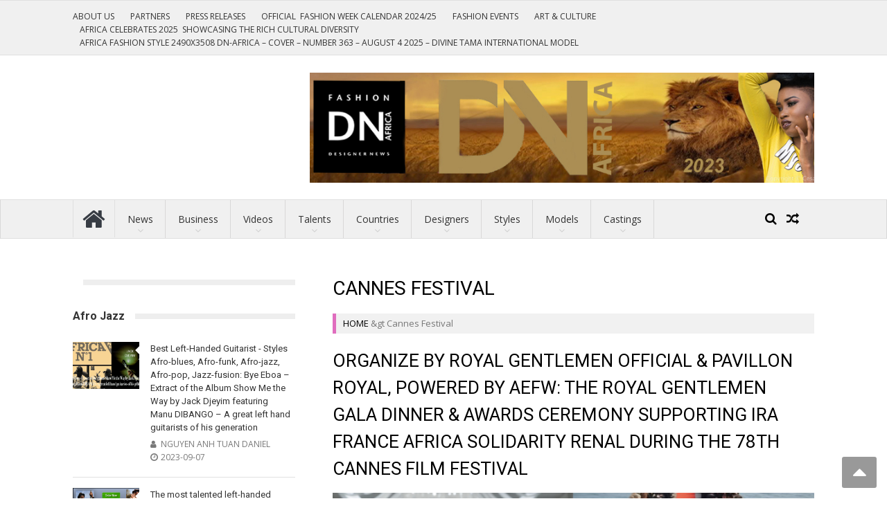

--- FILE ---
content_type: text/html; charset=utf-8
request_url: https://www.dn-africa.com/news/category/cannes-festival/
body_size: 39714
content:
<!DOCTYPE html>
<html dir="ltr" lang="fr-FR" prefix="og: https://ogp.me/ns#" data-amp-auto-lightbox-disable transformed="self;v=1" i-amphtml-layout="" i-amphtml-no-boilerplate="">
<head><meta charset="UTF-8"><meta name="viewport" content="width=device-width"><link rel="preconnect" href="https://cdn.ampproject.org"><style amp-runtime="" i-amphtml-version="012512221826001">html{overflow-x:hidden!important}html.i-amphtml-fie{height:100%!important;width:100%!important}html:not([amp4ads]),html:not([amp4ads]) body{height:auto!important}html:not([amp4ads]) body{margin:0!important}body{-webkit-text-size-adjust:100%;-moz-text-size-adjust:100%;-ms-text-size-adjust:100%;text-size-adjust:100%}html.i-amphtml-singledoc.i-amphtml-embedded{-ms-touch-action:pan-y pinch-zoom;touch-action:pan-y pinch-zoom}html.i-amphtml-fie>body,html.i-amphtml-singledoc>body{overflow:visible!important}html.i-amphtml-fie:not(.i-amphtml-inabox)>body,html.i-amphtml-singledoc:not(.i-amphtml-inabox)>body{position:relative!important}html.i-amphtml-ios-embed-legacy>body{overflow-x:hidden!important;overflow-y:auto!important;position:absolute!important}html.i-amphtml-ios-embed{overflow-y:auto!important;position:static}#i-amphtml-wrapper{overflow-x:hidden!important;overflow-y:auto!important;position:absolute!important;top:0!important;left:0!important;right:0!important;bottom:0!important;margin:0!important;display:block!important}html.i-amphtml-ios-embed.i-amphtml-ios-overscroll,html.i-amphtml-ios-embed.i-amphtml-ios-overscroll>#i-amphtml-wrapper{-webkit-overflow-scrolling:touch!important}#i-amphtml-wrapper>body{position:relative!important;border-top:1px solid transparent!important}#i-amphtml-wrapper+body{visibility:visible}#i-amphtml-wrapper+body .i-amphtml-lightbox-element,#i-amphtml-wrapper+body[i-amphtml-lightbox]{visibility:hidden}#i-amphtml-wrapper+body[i-amphtml-lightbox] .i-amphtml-lightbox-element{visibility:visible}#i-amphtml-wrapper.i-amphtml-scroll-disabled,.i-amphtml-scroll-disabled{overflow-x:hidden!important;overflow-y:hidden!important}amp-instagram{padding:54px 0px 0px!important;background-color:#fff}amp-iframe iframe{box-sizing:border-box!important}[amp-access][amp-access-hide]{display:none}[subscriptions-dialog],body:not(.i-amphtml-subs-ready) [subscriptions-action],body:not(.i-amphtml-subs-ready) [subscriptions-section]{display:none!important}amp-experiment,amp-live-list>[update]{display:none}amp-list[resizable-children]>.i-amphtml-loading-container.amp-hidden{display:none!important}amp-list [fetch-error],amp-list[load-more] [load-more-button],amp-list[load-more] [load-more-end],amp-list[load-more] [load-more-failed],amp-list[load-more] [load-more-loading]{display:none}amp-list[diffable] div[role=list]{display:block}amp-story-page,amp-story[standalone]{min-height:1px!important;display:block!important;height:100%!important;margin:0!important;padding:0!important;overflow:hidden!important;width:100%!important}amp-story[standalone]{background-color:#000!important;position:relative!important}amp-story-page{background-color:#757575}amp-story .amp-active>div,amp-story .i-amphtml-loader-background{display:none!important}amp-story-page:not(:first-of-type):not([distance]):not([active]){transform:translateY(1000vh)!important}amp-autocomplete{position:relative!important;display:inline-block!important}amp-autocomplete>input,amp-autocomplete>textarea{padding:0.5rem;border:1px solid rgba(0,0,0,.33)}.i-amphtml-autocomplete-results,amp-autocomplete>input,amp-autocomplete>textarea{font-size:1rem;line-height:1.5rem}[amp-fx^=fly-in]{visibility:hidden}amp-script[nodom],amp-script[sandboxed]{position:fixed!important;top:0!important;width:1px!important;height:1px!important;overflow:hidden!important;visibility:hidden}
/*# sourceURL=/css/ampdoc.css*/[hidden]{display:none!important}.i-amphtml-element{display:inline-block}.i-amphtml-blurry-placeholder{transition:opacity 0.3s cubic-bezier(0.0,0.0,0.2,1)!important;pointer-events:none}[layout=nodisplay]:not(.i-amphtml-element){display:none!important}.i-amphtml-layout-fixed,[layout=fixed][width][height]:not(.i-amphtml-layout-fixed){display:inline-block;position:relative}.i-amphtml-layout-responsive,[layout=responsive][width][height]:not(.i-amphtml-layout-responsive),[width][height][heights]:not([layout]):not(.i-amphtml-layout-responsive),[width][height][sizes]:not(img):not([layout]):not(.i-amphtml-layout-responsive){display:block;position:relative}.i-amphtml-layout-intrinsic,[layout=intrinsic][width][height]:not(.i-amphtml-layout-intrinsic){display:inline-block;position:relative;max-width:100%}.i-amphtml-layout-intrinsic .i-amphtml-sizer{max-width:100%}.i-amphtml-intrinsic-sizer{max-width:100%;display:block!important}.i-amphtml-layout-container,.i-amphtml-layout-fixed-height,[layout=container],[layout=fixed-height][height]:not(.i-amphtml-layout-fixed-height){display:block;position:relative}.i-amphtml-layout-fill,.i-amphtml-layout-fill.i-amphtml-notbuilt,[layout=fill]:not(.i-amphtml-layout-fill),body noscript>*{display:block;overflow:hidden!important;position:absolute;top:0;left:0;bottom:0;right:0}body noscript>*{position:absolute!important;width:100%;height:100%;z-index:2}body noscript{display:inline!important}.i-amphtml-layout-flex-item,[layout=flex-item]:not(.i-amphtml-layout-flex-item){display:block;position:relative;-ms-flex:1 1 auto;flex:1 1 auto}.i-amphtml-layout-fluid{position:relative}.i-amphtml-layout-size-defined{overflow:hidden!important}.i-amphtml-layout-awaiting-size{position:absolute!important;top:auto!important;bottom:auto!important}i-amphtml-sizer{display:block!important}@supports (aspect-ratio:1/1){i-amphtml-sizer.i-amphtml-disable-ar{display:none!important}}.i-amphtml-blurry-placeholder,.i-amphtml-fill-content{display:block;height:0;max-height:100%;max-width:100%;min-height:100%;min-width:100%;width:0;margin:auto}.i-amphtml-layout-size-defined .i-amphtml-fill-content{position:absolute;top:0;left:0;bottom:0;right:0}.i-amphtml-replaced-content,.i-amphtml-screen-reader{padding:0!important;border:none!important}.i-amphtml-screen-reader{position:fixed!important;top:0px!important;left:0px!important;width:4px!important;height:4px!important;opacity:0!important;overflow:hidden!important;margin:0!important;display:block!important;visibility:visible!important}.i-amphtml-screen-reader~.i-amphtml-screen-reader{left:8px!important}.i-amphtml-screen-reader~.i-amphtml-screen-reader~.i-amphtml-screen-reader{left:12px!important}.i-amphtml-screen-reader~.i-amphtml-screen-reader~.i-amphtml-screen-reader~.i-amphtml-screen-reader{left:16px!important}.i-amphtml-unresolved{position:relative;overflow:hidden!important}.i-amphtml-select-disabled{-webkit-user-select:none!important;-ms-user-select:none!important;user-select:none!important}.i-amphtml-notbuilt,[layout]:not(.i-amphtml-element),[width][height][heights]:not([layout]):not(.i-amphtml-element),[width][height][sizes]:not(img):not([layout]):not(.i-amphtml-element){position:relative;overflow:hidden!important;color:transparent!important}.i-amphtml-notbuilt:not(.i-amphtml-layout-container)>*,[layout]:not([layout=container]):not(.i-amphtml-element)>*,[width][height][heights]:not([layout]):not(.i-amphtml-element)>*,[width][height][sizes]:not([layout]):not(.i-amphtml-element)>*{display:none}amp-img:not(.i-amphtml-element)[i-amphtml-ssr]>img.i-amphtml-fill-content{display:block}.i-amphtml-notbuilt:not(.i-amphtml-layout-container),[layout]:not([layout=container]):not(.i-amphtml-element),[width][height][heights]:not([layout]):not(.i-amphtml-element),[width][height][sizes]:not(img):not([layout]):not(.i-amphtml-element){color:transparent!important;line-height:0!important}.i-amphtml-ghost{visibility:hidden!important}.i-amphtml-element>[placeholder],[layout]:not(.i-amphtml-element)>[placeholder],[width][height][heights]:not([layout]):not(.i-amphtml-element)>[placeholder],[width][height][sizes]:not([layout]):not(.i-amphtml-element)>[placeholder]{display:block;line-height:normal}.i-amphtml-element>[placeholder].amp-hidden,.i-amphtml-element>[placeholder].hidden{visibility:hidden}.i-amphtml-element:not(.amp-notsupported)>[fallback],.i-amphtml-layout-container>[placeholder].amp-hidden,.i-amphtml-layout-container>[placeholder].hidden{display:none}.i-amphtml-layout-size-defined>[fallback],.i-amphtml-layout-size-defined>[placeholder]{position:absolute!important;top:0!important;left:0!important;right:0!important;bottom:0!important;z-index:1}amp-img[i-amphtml-ssr]:not(.i-amphtml-element)>[placeholder]{z-index:auto}.i-amphtml-notbuilt>[placeholder]{display:block!important}.i-amphtml-hidden-by-media-query{display:none!important}.i-amphtml-element-error{background:red!important;color:#fff!important;position:relative!important}.i-amphtml-element-error:before{content:attr(error-message)}i-amp-scroll-container,i-amphtml-scroll-container{position:absolute;top:0;left:0;right:0;bottom:0;display:block}i-amp-scroll-container.amp-active,i-amphtml-scroll-container.amp-active{overflow:auto;-webkit-overflow-scrolling:touch}.i-amphtml-loading-container{display:block!important;pointer-events:none;z-index:1}.i-amphtml-notbuilt>.i-amphtml-loading-container{display:block!important}.i-amphtml-loading-container.amp-hidden{visibility:hidden}.i-amphtml-element>[overflow]{cursor:pointer;position:relative;z-index:2;visibility:hidden;display:initial;line-height:normal}.i-amphtml-layout-size-defined>[overflow]{position:absolute}.i-amphtml-element>[overflow].amp-visible{visibility:visible}template{display:none!important}.amp-border-box,.amp-border-box *,.amp-border-box :after,.amp-border-box :before{box-sizing:border-box}amp-pixel{display:none!important}amp-analytics,amp-auto-ads,amp-story-auto-ads{position:fixed!important;top:0!important;width:1px!important;height:1px!important;overflow:hidden!important;visibility:hidden}amp-story{visibility:hidden!important}html.i-amphtml-fie>amp-analytics{position:initial!important}[visible-when-invalid]:not(.visible),form [submit-error],form [submit-success],form [submitting]{display:none}amp-accordion{display:block!important}@media (min-width:1px){:where(amp-accordion>section)>:first-child{margin:0;background-color:#efefef;padding-right:20px;border:1px solid #dfdfdf}:where(amp-accordion>section)>:last-child{margin:0}}amp-accordion>section{float:none!important}amp-accordion>section>*{float:none!important;display:block!important;overflow:hidden!important;position:relative!important}amp-accordion,amp-accordion>section{margin:0}amp-accordion:not(.i-amphtml-built)>section>:last-child{display:none!important}amp-accordion:not(.i-amphtml-built)>section[expanded]>:last-child{display:block!important}
/*# sourceURL=/css/ampshared.css*/</style><meta name="robots" content="max-image-preview:large"><meta name="google-site-verification" content="vvJWu1jJkz3Zz0Nphp_VG8cHVo3yoeiYnCPAs8g6DjQ"><meta name="generator" content="All in One SEO (AIOSEO) 4.9.3"><meta name="generator" content="WordPress 6.9"><meta name="generator" content="AMP Plugin v2.5.5; mode=standard"><meta name="msapplication-TileImage" content="https://www.dn-africa.com/wp-content/uploads/2022/12/cropped-DNAFRICA-NEWS-LOGO-PLAT--270x270.jpg"><link rel="preconnect" href="https://fonts.gstatic.com/" crossorigin=""><link rel="dns-prefetch" href="//fonts.googleapis.com"><link rel="preload" href="https://www.dn-africa.com/wp-content/themes/vmag-pro/assets/library/font-awesome/fonts/fontawesome-webfont.eot#iefix&amp;v=4.7.0" as="font" crossorigin=""><link rel="preconnect" href="https://fonts.gstatic.com" crossorigin=""><link rel="dns-prefetch" href="https://fonts.gstatic.com"><script async="" src="https://cdn.ampproject.org/v0.mjs" type="module" crossorigin="anonymous"></script><script async nomodule src="https://cdn.ampproject.org/v0.js" crossorigin="anonymous"></script><script src="https://cdn.ampproject.org/v0/amp-form-0.1.mjs" async="" custom-element="amp-form" type="module" crossorigin="anonymous"></script><script async nomodule src="https://cdn.ampproject.org/v0/amp-form-0.1.js" crossorigin="anonymous" custom-element="amp-form"></script><link rel="icon" href="https://www.dn-africa.com/wp-content/uploads/2022/12/cropped-DNAFRICA-NEWS-LOGO-PLAT--32x32.jpg" sizes="32x32"><link rel="icon" href="https://www.dn-africa.com/wp-content/uploads/2022/12/cropped-DNAFRICA-NEWS-LOGO-PLAT--192x192.jpg" sizes="192x192"><link crossorigin="anonymous" rel="stylesheet" id="vmag-pro-google-fonts-css" href="https://fonts.googleapis.com/css?family=Open+Sans%3A400%2C600%2C700%2C400italic%2C300%7CRoboto%3A400%2C500%2C700%2C300%2C400italic&amp;ver=6.9" type="text/css" media="all"><link href="https://fonts.googleapis.com/css?family=Open+Sans:300%7CRoboto:400,500,&amp;subset=latin,cyrillic-ext,greek-ext,greek,vietnamese,latin-ext,cyrillic,khmer,devanagari,arabic,hebrew,telugu" rel="stylesheet" type="text/css"><style amp-custom="" data-px-verified-tag>amp-img:is([sizes=auto i],[sizes^="auto," i]){contain-intrinsic-size:3000px 1500px}.amp-wp-unknown-size,amp-img.amp-wp-enforced-sizes{object-fit:contain}amp-img img,amp-img noscript{image-rendering:inherit;object-fit:inherit;object-position:inherit}:root{--wp-block-synced-color:#7a00df;--wp-block-synced-color--rgb:122,0,223;--wp-bound-block-color:var(--wp-block-synced-color);--wp-editor-canvas-background:#ddd;--wp-admin-theme-color:#007cba;--wp-admin-theme-color--rgb:0,124,186;--wp-admin-theme-color-darker-10:#006ba1;--wp-admin-theme-color-darker-10--rgb:0,107,160.5;--wp-admin-theme-color-darker-20:#005a87;--wp-admin-theme-color-darker-20--rgb:0,90,135;--wp-admin-border-width-focus:2px}@media (min-resolution:192dpi){:root{--wp-admin-border-width-focus:1.5px}}:root{--wp--preset--font-size--normal:16px;--wp--preset--font-size--huge:42px}.screen-reader-text{border:0;clip-path:inset(50%);height:1px;margin:-1px;overflow:hidden;padding:0;position:absolute;width:1px}.screen-reader-text:not(#_#_#_#_#_#_#_){word-wrap:normal}.screen-reader-text:focus{background-color:#ddd;clip-path:none;color:#444;display:block;font-size:1em;height:auto;left:5px;line-height:normal;padding:15px 23px 14px;text-decoration:none;top:5px;width:auto;z-index:100000}html :where(.has-border-color){border-style:solid}html :where([data-amp-original-style*=border-top-color]){border-top-style:solid}html :where([data-amp-original-style*=border-right-color]){border-right-style:solid}html :where([data-amp-original-style*=border-bottom-color]){border-bottom-style:solid}html :where([data-amp-original-style*=border-left-color]){border-left-style:solid}html :where([data-amp-original-style*=border-width]){border-style:solid}html :where([data-amp-original-style*=border-top-width]){border-top-style:solid}html :where([data-amp-original-style*=border-right-width]){border-right-style:solid}html :where([data-amp-original-style*=border-bottom-width]){border-bottom-style:solid}html :where([data-amp-original-style*=border-left-width]){border-left-style:solid}html :where(amp-img[class*=wp-image-]),html :where(amp-anim[class*=wp-image-]){height:auto;max-width:100%}:where(figure){margin:0 0 1em}html :where(.is-position-sticky){--wp-admin--admin-bar--position-offset:var(--wp-admin--admin-bar--height,0px)}@media screen and (max-width:600px){html :where(.is-position-sticky){--wp-admin--admin-bar--position-offset:0px}}:root{--wp--preset--aspect-ratio--square:1;--wp--preset--aspect-ratio--4-3:4/3;--wp--preset--aspect-ratio--3-4:3/4;--wp--preset--aspect-ratio--3-2:3/2;--wp--preset--aspect-ratio--2-3:2/3;--wp--preset--aspect-ratio--16-9:16/9;--wp--preset--aspect-ratio--9-16:9/16;--wp--preset--color--black:#000;--wp--preset--color--cyan-bluish-gray:#abb8c3;--wp--preset--color--white:#fff;--wp--preset--color--pale-pink:#f78da7;--wp--preset--color--vivid-red:#cf2e2e;--wp--preset--color--luminous-vivid-orange:#ff6900;--wp--preset--color--luminous-vivid-amber:#fcb900;--wp--preset--color--light-green-cyan:#7bdcb5;--wp--preset--color--vivid-green-cyan:#00d084;--wp--preset--color--pale-cyan-blue:#8ed1fc;--wp--preset--color--vivid-cyan-blue:#0693e3;--wp--preset--color--vivid-purple:#9b51e0;--wp--preset--gradient--vivid-cyan-blue-to-vivid-purple:linear-gradient(135deg,#0693e3 0%,#9b51e0 100%);--wp--preset--gradient--light-green-cyan-to-vivid-green-cyan:linear-gradient(135deg,#7adcb4 0%,#00d082 100%);--wp--preset--gradient--luminous-vivid-amber-to-luminous-vivid-orange:linear-gradient(135deg,#fcb900 0%,#ff6900 100%);--wp--preset--gradient--luminous-vivid-orange-to-vivid-red:linear-gradient(135deg,#ff6900 0%,#cf2e2e 100%);--wp--preset--gradient--very-light-gray-to-cyan-bluish-gray:linear-gradient(135deg,#eee 0%,#a9b8c3 100%);--wp--preset--gradient--cool-to-warm-spectrum:linear-gradient(135deg,#4aeadc 0%,#9778d1 20%,#cf2aba 40%,#ee2c82 60%,#fb6962 80%,#fef84c 100%);--wp--preset--gradient--blush-light-purple:linear-gradient(135deg,#ffceec 0%,#9896f0 100%);--wp--preset--gradient--blush-bordeaux:linear-gradient(135deg,#fecda5 0%,#fe2d2d 50%,#6b003e 100%);--wp--preset--gradient--luminous-dusk:linear-gradient(135deg,#ffcb70 0%,#c751c0 50%,#4158d0 100%);--wp--preset--gradient--pale-ocean:linear-gradient(135deg,#fff5cb 0%,#b6e3d4 50%,#33a7b5 100%);--wp--preset--gradient--electric-grass:linear-gradient(135deg,#caf880 0%,#71ce7e 100%);--wp--preset--gradient--midnight:linear-gradient(135deg,#020381 0%,#2874fc 100%);--wp--preset--font-size--small:13px;--wp--preset--font-size--medium:20px;--wp--preset--font-size--large:36px;--wp--preset--font-size--x-large:42px;--wp--preset--spacing--20:.44rem;--wp--preset--spacing--30:.67rem;--wp--preset--spacing--40:1rem;--wp--preset--spacing--50:1.5rem;--wp--preset--spacing--60:2.25rem;--wp--preset--spacing--70:3.38rem;--wp--preset--spacing--80:5.06rem;--wp--preset--shadow--natural:6px 6px 9px rgba(0,0,0,.2);--wp--preset--shadow--deep:12px 12px 50px rgba(0,0,0,.4);--wp--preset--shadow--sharp:6px 6px 0px rgba(0,0,0,.2);--wp--preset--shadow--outlined:6px 6px 0px -3px #fff,6px 6px #000;--wp--preset--shadow--crisp:6px 6px 0px #000}:where(.is-layout-flex){gap:.5em}:where(.is-layout-grid){gap:.5em}:where(.wp-block-columns.is-layout-flex){gap:2em}:where(.wp-block-columns.is-layout-grid){gap:2em}:where(.wp-block-post-template.is-layout-flex){gap:1.25em}:where(.wp-block-post-template.is-layout-grid){gap:1.25em}.cS-hidden{height:1px;opacity:0;filter:alpha(opacity=0);overflow:hidden}@-webkit-keyframes rightEnd{0%{left:0}50%{left:-15px}100%{left:0}}@keyframes rightEnd{0%{left:0}50%{left:-15px}100%{left:0}}@-webkit-keyframes topEnd{0%{top:0}50%{top:-15px}100%{top:0}}@keyframes topEnd{0%{top:0}50%{top:-15px}100%{top:0}}@-webkit-keyframes leftEnd{0%{left:0}50%{left:15px}100%{left:0}}@keyframes leftEnd{0%{left:0}50%{left:15px}100%{left:0}}@-webkit-keyframes bottomEnd{0%{bottom:0}50%{bottom:-15px}100%{bottom:0}}@keyframes bottomEnd{0%{bottom:0}50%{bottom:-15px}100%{bottom:0}}@font-face{font-family:"FontAwesome";src:url("https://www.dn-africa.com/wp-content/themes/vmag-pro/assets/library/font-awesome/fonts/fontawesome-webfont.eot?v=4.7.0");src:url("https://www.dn-africa.com/wp-content/themes/vmag-pro/assets/library/font-awesome/fonts/fontawesome-webfont.eot#iefix&v=4.7.0") format("embedded-opentype"),url("https://www.dn-africa.com/wp-content/themes/vmag-pro/assets/library/font-awesome/fonts/fontawesome-webfont.woff2?v=4.7.0") format("woff2"),url("https://www.dn-africa.com/wp-content/themes/vmag-pro/assets/library/font-awesome/fonts/fontawesome-webfont.woff?v=4.7.0") format("woff"),url("https://www.dn-africa.com/wp-content/themes/vmag-pro/assets/library/font-awesome/fonts/fontawesome-webfont.ttf?v=4.7.0") format("truetype"),url("https://www.dn-africa.com/wp-content/themes/vmag-pro/assets/library/font-awesome/fonts/fontawesome-webfont.svg?v=4.7.0#fontawesomeregular") format("svg");font-weight:normal;font-style:normal}.fa{display:inline-block;font:normal normal normal 14px/1 FontAwesome;font-size:inherit;text-rendering:auto;-webkit-font-smoothing:antialiased;-moz-osx-font-smoothing:grayscale}@-webkit-keyframes fa-spin{0%{-webkit-transform:rotate(0deg);transform:rotate(0deg)}100%{-webkit-transform:rotate(359deg);transform:rotate(359deg)}}@keyframes fa-spin{0%{-webkit-transform:rotate(0deg);transform:rotate(0deg)}100%{-webkit-transform:rotate(359deg);transform:rotate(359deg)}}.fa-home:before{content:""}.fa-random:before{content:""}.fa-sort-up:before{content:""}@-webkit-keyframes bounce{from,20%,53%,80%,to{-webkit-animation-timing-function:cubic-bezier(.215,.61,.355,1);animation-timing-function:cubic-bezier(.215,.61,.355,1);-webkit-transform:translate3d(0,0,0);transform:translate3d(0,0,0)}40%,43%{-webkit-animation-timing-function:cubic-bezier(.755,.05,.855,.06);animation-timing-function:cubic-bezier(.755,.05,.855,.06);-webkit-transform:translate3d(0,-30px,0);transform:translate3d(0,-30px,0)}70%{-webkit-animation-timing-function:cubic-bezier(.755,.05,.855,.06);animation-timing-function:cubic-bezier(.755,.05,.855,.06);-webkit-transform:translate3d(0,-15px,0);transform:translate3d(0,-15px,0)}90%{-webkit-transform:translate3d(0,-4px,0);transform:translate3d(0,-4px,0)}}@keyframes bounce{from,20%,53%,80%,to{-webkit-animation-timing-function:cubic-bezier(.215,.61,.355,1);animation-timing-function:cubic-bezier(.215,.61,.355,1);-webkit-transform:translate3d(0,0,0);transform:translate3d(0,0,0)}40%,43%{-webkit-animation-timing-function:cubic-bezier(.755,.05,.855,.06);animation-timing-function:cubic-bezier(.755,.05,.855,.06);-webkit-transform:translate3d(0,-30px,0);transform:translate3d(0,-30px,0)}70%{-webkit-animation-timing-function:cubic-bezier(.755,.05,.855,.06);animation-timing-function:cubic-bezier(.755,.05,.855,.06);-webkit-transform:translate3d(0,-15px,0);transform:translate3d(0,-15px,0)}90%{-webkit-transform:translate3d(0,-4px,0);transform:translate3d(0,-4px,0)}}@-webkit-keyframes flash{from,50%,to{opacity:1}25%,75%{opacity:0}}@keyframes flash{from,50%,to{opacity:1}25%,75%{opacity:0}}@-webkit-keyframes pulse{from{-webkit-transform:scale3d(1,1,1);transform:scale3d(1,1,1)}50%{-webkit-transform:scale3d(1.05,1.05,1.05);transform:scale3d(1.05,1.05,1.05)}to{-webkit-transform:scale3d(1,1,1);transform:scale3d(1,1,1)}}@keyframes pulse{from{-webkit-transform:scale3d(1,1,1);transform:scale3d(1,1,1)}50%{-webkit-transform:scale3d(1.05,1.05,1.05);transform:scale3d(1.05,1.05,1.05)}to{-webkit-transform:scale3d(1,1,1);transform:scale3d(1,1,1)}}@-webkit-keyframes rubberBand{from{-webkit-transform:scale3d(1,1,1);transform:scale3d(1,1,1)}30%{-webkit-transform:scale3d(1.25,.75,1);transform:scale3d(1.25,.75,1)}40%{-webkit-transform:scale3d(.75,1.25,1);transform:scale3d(.75,1.25,1)}50%{-webkit-transform:scale3d(1.15,.85,1);transform:scale3d(1.15,.85,1)}65%{-webkit-transform:scale3d(.95,1.05,1);transform:scale3d(.95,1.05,1)}75%{-webkit-transform:scale3d(1.05,.95,1);transform:scale3d(1.05,.95,1)}to{-webkit-transform:scale3d(1,1,1);transform:scale3d(1,1,1)}}@keyframes rubberBand{from{-webkit-transform:scale3d(1,1,1);transform:scale3d(1,1,1)}30%{-webkit-transform:scale3d(1.25,.75,1);transform:scale3d(1.25,.75,1)}40%{-webkit-transform:scale3d(.75,1.25,1);transform:scale3d(.75,1.25,1)}50%{-webkit-transform:scale3d(1.15,.85,1);transform:scale3d(1.15,.85,1)}65%{-webkit-transform:scale3d(.95,1.05,1);transform:scale3d(.95,1.05,1)}75%{-webkit-transform:scale3d(1.05,.95,1);transform:scale3d(1.05,.95,1)}to{-webkit-transform:scale3d(1,1,1);transform:scale3d(1,1,1)}}@-webkit-keyframes shake{from,to{-webkit-transform:translate3d(0,0,0);transform:translate3d(0,0,0)}10%,30%,50%,70%,90%{-webkit-transform:translate3d(-10px,0,0);transform:translate3d(-10px,0,0)}20%,40%,60%,80%{-webkit-transform:translate3d(10px,0,0);transform:translate3d(10px,0,0)}}@keyframes shake{from,to{-webkit-transform:translate3d(0,0,0);transform:translate3d(0,0,0)}10%,30%,50%,70%,90%{-webkit-transform:translate3d(-10px,0,0);transform:translate3d(-10px,0,0)}20%,40%,60%,80%{-webkit-transform:translate3d(10px,0,0);transform:translate3d(10px,0,0)}}@-webkit-keyframes headShake{0%{-webkit-transform:translateX(0);transform:translateX(0)}6.5%{-webkit-transform:translateX(-6px) rotateY(-9deg);transform:translateX(-6px) rotateY(-9deg)}18.5%{-webkit-transform:translateX(5px) rotateY(7deg);transform:translateX(5px) rotateY(7deg)}31.5%{-webkit-transform:translateX(-3px) rotateY(-5deg);transform:translateX(-3px) rotateY(-5deg)}43.5%{-webkit-transform:translateX(2px) rotateY(3deg);transform:translateX(2px) rotateY(3deg)}50%{-webkit-transform:translateX(0);transform:translateX(0)}}@keyframes headShake{0%{-webkit-transform:translateX(0);transform:translateX(0)}6.5%{-webkit-transform:translateX(-6px) rotateY(-9deg);transform:translateX(-6px) rotateY(-9deg)}18.5%{-webkit-transform:translateX(5px) rotateY(7deg);transform:translateX(5px) rotateY(7deg)}31.5%{-webkit-transform:translateX(-3px) rotateY(-5deg);transform:translateX(-3px) rotateY(-5deg)}43.5%{-webkit-transform:translateX(2px) rotateY(3deg);transform:translateX(2px) rotateY(3deg)}50%{-webkit-transform:translateX(0);transform:translateX(0)}}@-webkit-keyframes swing{20%{-webkit-transform:rotate3d(0,0,1,15deg);transform:rotate3d(0,0,1,15deg)}40%{-webkit-transform:rotate3d(0,0,1,-10deg);transform:rotate3d(0,0,1,-10deg)}60%{-webkit-transform:rotate3d(0,0,1,5deg);transform:rotate3d(0,0,1,5deg)}80%{-webkit-transform:rotate3d(0,0,1,-5deg);transform:rotate3d(0,0,1,-5deg)}to{-webkit-transform:rotate3d(0,0,1,0deg);transform:rotate3d(0,0,1,0deg)}}@keyframes swing{20%{-webkit-transform:rotate3d(0,0,1,15deg);transform:rotate3d(0,0,1,15deg)}40%{-webkit-transform:rotate3d(0,0,1,-10deg);transform:rotate3d(0,0,1,-10deg)}60%{-webkit-transform:rotate3d(0,0,1,5deg);transform:rotate3d(0,0,1,5deg)}80%{-webkit-transform:rotate3d(0,0,1,-5deg);transform:rotate3d(0,0,1,-5deg)}to{-webkit-transform:rotate3d(0,0,1,0deg);transform:rotate3d(0,0,1,0deg)}}@-webkit-keyframes tada{from{-webkit-transform:scale3d(1,1,1);transform:scale3d(1,1,1)}10%,20%{-webkit-transform:scale3d(.9,.9,.9) rotate3d(0,0,1,-3deg);transform:scale3d(.9,.9,.9) rotate3d(0,0,1,-3deg)}30%,50%,70%,90%{-webkit-transform:scale3d(1.1,1.1,1.1) rotate3d(0,0,1,3deg);transform:scale3d(1.1,1.1,1.1) rotate3d(0,0,1,3deg)}40%,60%,80%{-webkit-transform:scale3d(1.1,1.1,1.1) rotate3d(0,0,1,-3deg);transform:scale3d(1.1,1.1,1.1) rotate3d(0,0,1,-3deg)}to{-webkit-transform:scale3d(1,1,1);transform:scale3d(1,1,1)}}@keyframes tada{from{-webkit-transform:scale3d(1,1,1);transform:scale3d(1,1,1)}10%,20%{-webkit-transform:scale3d(.9,.9,.9) rotate3d(0,0,1,-3deg);transform:scale3d(.9,.9,.9) rotate3d(0,0,1,-3deg)}30%,50%,70%,90%{-webkit-transform:scale3d(1.1,1.1,1.1) rotate3d(0,0,1,3deg);transform:scale3d(1.1,1.1,1.1) rotate3d(0,0,1,3deg)}40%,60%,80%{-webkit-transform:scale3d(1.1,1.1,1.1) rotate3d(0,0,1,-3deg);transform:scale3d(1.1,1.1,1.1) rotate3d(0,0,1,-3deg)}to{-webkit-transform:scale3d(1,1,1);transform:scale3d(1,1,1)}}@-webkit-keyframes wobble{from{-webkit-transform:none;transform:none}15%{-webkit-transform:translate3d(-25%,0,0) rotate3d(0,0,1,-5deg);transform:translate3d(-25%,0,0) rotate3d(0,0,1,-5deg)}30%{-webkit-transform:translate3d(20%,0,0) rotate3d(0,0,1,3deg);transform:translate3d(20%,0,0) rotate3d(0,0,1,3deg)}45%{-webkit-transform:translate3d(-15%,0,0) rotate3d(0,0,1,-3deg);transform:translate3d(-15%,0,0) rotate3d(0,0,1,-3deg)}60%{-webkit-transform:translate3d(10%,0,0) rotate3d(0,0,1,2deg);transform:translate3d(10%,0,0) rotate3d(0,0,1,2deg)}75%{-webkit-transform:translate3d(-5%,0,0) rotate3d(0,0,1,-1deg);transform:translate3d(-5%,0,0) rotate3d(0,0,1,-1deg)}to{-webkit-transform:none;transform:none}}@keyframes wobble{from{-webkit-transform:none;transform:none}15%{-webkit-transform:translate3d(-25%,0,0) rotate3d(0,0,1,-5deg);transform:translate3d(-25%,0,0) rotate3d(0,0,1,-5deg)}30%{-webkit-transform:translate3d(20%,0,0) rotate3d(0,0,1,3deg);transform:translate3d(20%,0,0) rotate3d(0,0,1,3deg)}45%{-webkit-transform:translate3d(-15%,0,0) rotate3d(0,0,1,-3deg);transform:translate3d(-15%,0,0) rotate3d(0,0,1,-3deg)}60%{-webkit-transform:translate3d(10%,0,0) rotate3d(0,0,1,2deg);transform:translate3d(10%,0,0) rotate3d(0,0,1,2deg)}75%{-webkit-transform:translate3d(-5%,0,0) rotate3d(0,0,1,-1deg);transform:translate3d(-5%,0,0) rotate3d(0,0,1,-1deg)}to{-webkit-transform:none;transform:none}}@-webkit-keyframes jello{from,11.1%,to{-webkit-transform:none;transform:none}22.2%{-webkit-transform:skewX(-12.5deg) skewY(-12.5deg);transform:skewX(-12.5deg) skewY(-12.5deg)}33.3%{-webkit-transform:skewX(6.25deg) skewY(6.25deg);transform:skewX(6.25deg) skewY(6.25deg)}44.4%{-webkit-transform:skewX(-3.125deg) skewY(-3.125deg);transform:skewX(-3.125deg) skewY(-3.125deg)}55.5%{-webkit-transform:skewX(1.5625deg) skewY(1.5625deg);transform:skewX(1.5625deg) skewY(1.5625deg)}66.6%{-webkit-transform:skewX(-.78125deg) skewY(-.78125deg);transform:skewX(-.78125deg) skewY(-.78125deg)}77.7%{-webkit-transform:skewX(.390625deg) skewY(.390625deg);transform:skewX(.390625deg) skewY(.390625deg)}88.8%{-webkit-transform:skewX(-.1953125deg) skewY(-.1953125deg);transform:skewX(-.1953125deg) skewY(-.1953125deg)}}@keyframes jello{from,11.1%,to{-webkit-transform:none;transform:none}22.2%{-webkit-transform:skewX(-12.5deg) skewY(-12.5deg);transform:skewX(-12.5deg) skewY(-12.5deg)}33.3%{-webkit-transform:skewX(6.25deg) skewY(6.25deg);transform:skewX(6.25deg) skewY(6.25deg)}44.4%{-webkit-transform:skewX(-3.125deg) skewY(-3.125deg);transform:skewX(-3.125deg) skewY(-3.125deg)}55.5%{-webkit-transform:skewX(1.5625deg) skewY(1.5625deg);transform:skewX(1.5625deg) skewY(1.5625deg)}66.6%{-webkit-transform:skewX(-.78125deg) skewY(-.78125deg);transform:skewX(-.78125deg) skewY(-.78125deg)}77.7%{-webkit-transform:skewX(.390625deg) skewY(.390625deg);transform:skewX(.390625deg) skewY(.390625deg)}88.8%{-webkit-transform:skewX(-.1953125deg) skewY(-.1953125deg);transform:skewX(-.1953125deg) skewY(-.1953125deg)}}@-webkit-keyframes bounceIn{from,20%,40%,60%,80%,to{-webkit-animation-timing-function:cubic-bezier(.215,.61,.355,1);animation-timing-function:cubic-bezier(.215,.61,.355,1)}0%{opacity:0;-webkit-transform:scale3d(.3,.3,.3);transform:scale3d(.3,.3,.3)}20%{-webkit-transform:scale3d(1.1,1.1,1.1);transform:scale3d(1.1,1.1,1.1)}40%{-webkit-transform:scale3d(.9,.9,.9);transform:scale3d(.9,.9,.9)}60%{opacity:1;-webkit-transform:scale3d(1.03,1.03,1.03);transform:scale3d(1.03,1.03,1.03)}80%{-webkit-transform:scale3d(.97,.97,.97);transform:scale3d(.97,.97,.97)}to{opacity:1;-webkit-transform:scale3d(1,1,1);transform:scale3d(1,1,1)}}@keyframes bounceIn{from,20%,40%,60%,80%,to{-webkit-animation-timing-function:cubic-bezier(.215,.61,.355,1);animation-timing-function:cubic-bezier(.215,.61,.355,1)}0%{opacity:0;-webkit-transform:scale3d(.3,.3,.3);transform:scale3d(.3,.3,.3)}20%{-webkit-transform:scale3d(1.1,1.1,1.1);transform:scale3d(1.1,1.1,1.1)}40%{-webkit-transform:scale3d(.9,.9,.9);transform:scale3d(.9,.9,.9)}60%{opacity:1;-webkit-transform:scale3d(1.03,1.03,1.03);transform:scale3d(1.03,1.03,1.03)}80%{-webkit-transform:scale3d(.97,.97,.97);transform:scale3d(.97,.97,.97)}to{opacity:1;-webkit-transform:scale3d(1,1,1);transform:scale3d(1,1,1)}}@-webkit-keyframes bounceInDown{from,60%,75%,90%,to{-webkit-animation-timing-function:cubic-bezier(.215,.61,.355,1);animation-timing-function:cubic-bezier(.215,.61,.355,1)}0%{opacity:0;-webkit-transform:translate3d(0,-3000px,0);transform:translate3d(0,-3000px,0)}60%{opacity:1;-webkit-transform:translate3d(0,25px,0);transform:translate3d(0,25px,0)}75%{-webkit-transform:translate3d(0,-10px,0);transform:translate3d(0,-10px,0)}90%{-webkit-transform:translate3d(0,5px,0);transform:translate3d(0,5px,0)}to{-webkit-transform:none;transform:none}}@keyframes bounceInDown{from,60%,75%,90%,to{-webkit-animation-timing-function:cubic-bezier(.215,.61,.355,1);animation-timing-function:cubic-bezier(.215,.61,.355,1)}0%{opacity:0;-webkit-transform:translate3d(0,-3000px,0);transform:translate3d(0,-3000px,0)}60%{opacity:1;-webkit-transform:translate3d(0,25px,0);transform:translate3d(0,25px,0)}75%{-webkit-transform:translate3d(0,-10px,0);transform:translate3d(0,-10px,0)}90%{-webkit-transform:translate3d(0,5px,0);transform:translate3d(0,5px,0)}to{-webkit-transform:none;transform:none}}@-webkit-keyframes bounceInLeft{from,60%,75%,90%,to{-webkit-animation-timing-function:cubic-bezier(.215,.61,.355,1);animation-timing-function:cubic-bezier(.215,.61,.355,1)}0%{opacity:0;-webkit-transform:translate3d(-3000px,0,0);transform:translate3d(-3000px,0,0)}60%{opacity:1;-webkit-transform:translate3d(25px,0,0);transform:translate3d(25px,0,0)}75%{-webkit-transform:translate3d(-10px,0,0);transform:translate3d(-10px,0,0)}90%{-webkit-transform:translate3d(5px,0,0);transform:translate3d(5px,0,0)}to{-webkit-transform:none;transform:none}}@keyframes bounceInLeft{from,60%,75%,90%,to{-webkit-animation-timing-function:cubic-bezier(.215,.61,.355,1);animation-timing-function:cubic-bezier(.215,.61,.355,1)}0%{opacity:0;-webkit-transform:translate3d(-3000px,0,0);transform:translate3d(-3000px,0,0)}60%{opacity:1;-webkit-transform:translate3d(25px,0,0);transform:translate3d(25px,0,0)}75%{-webkit-transform:translate3d(-10px,0,0);transform:translate3d(-10px,0,0)}90%{-webkit-transform:translate3d(5px,0,0);transform:translate3d(5px,0,0)}to{-webkit-transform:none;transform:none}}@-webkit-keyframes bounceInRight{from,60%,75%,90%,to{-webkit-animation-timing-function:cubic-bezier(.215,.61,.355,1);animation-timing-function:cubic-bezier(.215,.61,.355,1)}from{opacity:0;-webkit-transform:translate3d(3000px,0,0);transform:translate3d(3000px,0,0)}60%{opacity:1;-webkit-transform:translate3d(-25px,0,0);transform:translate3d(-25px,0,0)}75%{-webkit-transform:translate3d(10px,0,0);transform:translate3d(10px,0,0)}90%{-webkit-transform:translate3d(-5px,0,0);transform:translate3d(-5px,0,0)}to{-webkit-transform:none;transform:none}}@keyframes bounceInRight{from,60%,75%,90%,to{-webkit-animation-timing-function:cubic-bezier(.215,.61,.355,1);animation-timing-function:cubic-bezier(.215,.61,.355,1)}from{opacity:0;-webkit-transform:translate3d(3000px,0,0);transform:translate3d(3000px,0,0)}60%{opacity:1;-webkit-transform:translate3d(-25px,0,0);transform:translate3d(-25px,0,0)}75%{-webkit-transform:translate3d(10px,0,0);transform:translate3d(10px,0,0)}90%{-webkit-transform:translate3d(-5px,0,0);transform:translate3d(-5px,0,0)}to{-webkit-transform:none;transform:none}}@-webkit-keyframes bounceInUp{from,60%,75%,90%,to{-webkit-animation-timing-function:cubic-bezier(.215,.61,.355,1);animation-timing-function:cubic-bezier(.215,.61,.355,1)}from{opacity:0;-webkit-transform:translate3d(0,3000px,0);transform:translate3d(0,3000px,0)}60%{opacity:1;-webkit-transform:translate3d(0,-20px,0);transform:translate3d(0,-20px,0)}75%{-webkit-transform:translate3d(0,10px,0);transform:translate3d(0,10px,0)}90%{-webkit-transform:translate3d(0,-5px,0);transform:translate3d(0,-5px,0)}to{-webkit-transform:translate3d(0,0,0);transform:translate3d(0,0,0)}}@keyframes bounceInUp{from,60%,75%,90%,to{-webkit-animation-timing-function:cubic-bezier(.215,.61,.355,1);animation-timing-function:cubic-bezier(.215,.61,.355,1)}from{opacity:0;-webkit-transform:translate3d(0,3000px,0);transform:translate3d(0,3000px,0)}60%{opacity:1;-webkit-transform:translate3d(0,-20px,0);transform:translate3d(0,-20px,0)}75%{-webkit-transform:translate3d(0,10px,0);transform:translate3d(0,10px,0)}90%{-webkit-transform:translate3d(0,-5px,0);transform:translate3d(0,-5px,0)}to{-webkit-transform:translate3d(0,0,0);transform:translate3d(0,0,0)}}@-webkit-keyframes bounceOut{20%{-webkit-transform:scale3d(.9,.9,.9);transform:scale3d(.9,.9,.9)}50%,55%{opacity:1;-webkit-transform:scale3d(1.1,1.1,1.1);transform:scale3d(1.1,1.1,1.1)}to{opacity:0;-webkit-transform:scale3d(.3,.3,.3);transform:scale3d(.3,.3,.3)}}@keyframes bounceOut{20%{-webkit-transform:scale3d(.9,.9,.9);transform:scale3d(.9,.9,.9)}50%,55%{opacity:1;-webkit-transform:scale3d(1.1,1.1,1.1);transform:scale3d(1.1,1.1,1.1)}to{opacity:0;-webkit-transform:scale3d(.3,.3,.3);transform:scale3d(.3,.3,.3)}}@-webkit-keyframes bounceOutDown{20%{-webkit-transform:translate3d(0,10px,0);transform:translate3d(0,10px,0)}40%,45%{opacity:1;-webkit-transform:translate3d(0,-20px,0);transform:translate3d(0,-20px,0)}to{opacity:0;-webkit-transform:translate3d(0,2000px,0);transform:translate3d(0,2000px,0)}}@keyframes bounceOutDown{20%{-webkit-transform:translate3d(0,10px,0);transform:translate3d(0,10px,0)}40%,45%{opacity:1;-webkit-transform:translate3d(0,-20px,0);transform:translate3d(0,-20px,0)}to{opacity:0;-webkit-transform:translate3d(0,2000px,0);transform:translate3d(0,2000px,0)}}@-webkit-keyframes bounceOutLeft{20%{opacity:1;-webkit-transform:translate3d(20px,0,0);transform:translate3d(20px,0,0)}to{opacity:0;-webkit-transform:translate3d(-2000px,0,0);transform:translate3d(-2000px,0,0)}}@keyframes bounceOutLeft{20%{opacity:1;-webkit-transform:translate3d(20px,0,0);transform:translate3d(20px,0,0)}to{opacity:0;-webkit-transform:translate3d(-2000px,0,0);transform:translate3d(-2000px,0,0)}}@-webkit-keyframes bounceOutRight{20%{opacity:1;-webkit-transform:translate3d(-20px,0,0);transform:translate3d(-20px,0,0)}to{opacity:0;-webkit-transform:translate3d(2000px,0,0);transform:translate3d(2000px,0,0)}}@keyframes bounceOutRight{20%{opacity:1;-webkit-transform:translate3d(-20px,0,0);transform:translate3d(-20px,0,0)}to{opacity:0;-webkit-transform:translate3d(2000px,0,0);transform:translate3d(2000px,0,0)}}@-webkit-keyframes bounceOutUp{20%{-webkit-transform:translate3d(0,-10px,0);transform:translate3d(0,-10px,0)}40%,45%{opacity:1;-webkit-transform:translate3d(0,20px,0);transform:translate3d(0,20px,0)}to{opacity:0;-webkit-transform:translate3d(0,-2000px,0);transform:translate3d(0,-2000px,0)}}@keyframes bounceOutUp{20%{-webkit-transform:translate3d(0,-10px,0);transform:translate3d(0,-10px,0)}40%,45%{opacity:1;-webkit-transform:translate3d(0,20px,0);transform:translate3d(0,20px,0)}to{opacity:0;-webkit-transform:translate3d(0,-2000px,0);transform:translate3d(0,-2000px,0)}}@-webkit-keyframes fadeIn{from{opacity:0}to{opacity:1}}@keyframes fadeIn{from{opacity:0}to{opacity:1}}@-webkit-keyframes fadeInDown{from{opacity:0;-webkit-transform:translate3d(0,-50px,0);transform:translate3d(0,-50px,0)}to{opacity:1;-webkit-transform:none;transform:none}}@keyframes fadeInDown{from{opacity:0;-webkit-transform:translate3d(0,-50px,0);transform:translate3d(0,-50px,0)}to{opacity:1;-webkit-transform:none;transform:none}}@-webkit-keyframes fadeInDownBig{from{opacity:0;-webkit-transform:translate3d(0,-2000px,0);transform:translate3d(0,-2000px,0)}to{opacity:1;-webkit-transform:none;transform:none}}@keyframes vmagFadeInDown{from{opacity:0;-webkit-transform:translate3d(0,-10px,0);transform:translate3d(0,-10px,0)}to{opacity:1;-webkit-transform:none;transform:none}}@keyframes fadeInDownBig{from{opacity:0;-webkit-transform:translate3d(0,-2000px,0);transform:translate3d(0,-2000px,0)}to{opacity:1;-webkit-transform:none;transform:none}}@-webkit-keyframes fadeInLeft{from{opacity:0;-webkit-transform:translate3d(-100%,0,0);transform:translate3d(-100%,0,0)}to{opacity:1;-webkit-transform:none;transform:none}}@keyframes fadeInLeft{from{opacity:0;-webkit-transform:translate3d(-100%,0,0);transform:translate3d(-100%,0,0)}to{opacity:1;-webkit-transform:none;transform:none}}@-webkit-keyframes fadeInLeftBig{from{opacity:0;-webkit-transform:translate3d(-2000px,0,0);transform:translate3d(-2000px,0,0)}to{opacity:1;-webkit-transform:none;transform:none}}@keyframes fadeInLeftBig{from{opacity:0;-webkit-transform:translate3d(-2000px,0,0);transform:translate3d(-2000px,0,0)}to{opacity:1;-webkit-transform:none;transform:none}}@-webkit-keyframes fadeInRight{from{opacity:0;-webkit-transform:translate3d(100%,0,0);transform:translate3d(100%,0,0)}to{opacity:1;-webkit-transform:none;transform:none}}@keyframes fadeInRight{from{opacity:0;-webkit-transform:translate3d(100%,0,0);transform:translate3d(100%,0,0)}to{opacity:1;-webkit-transform:none;transform:none}}@-webkit-keyframes fadeInRightBig{from{opacity:0;-webkit-transform:translate3d(2000px,0,0);transform:translate3d(2000px,0,0)}to{opacity:1;-webkit-transform:none;transform:none}}@keyframes fadeInRightBig{from{opacity:0;-webkit-transform:translate3d(2000px,0,0);transform:translate3d(2000px,0,0)}to{opacity:1;-webkit-transform:none;transform:none}}@-webkit-keyframes fadeInUp{from{opacity:0;-webkit-transform:translate3d(0,50px,0);transform:translate3d(0,50px,0)}to{opacity:1;-webkit-transform:none;transform:none}}@keyframes fadeInUp{from{opacity:0;-webkit-transform:translate3d(0,50px,0);transform:translate3d(0,50px,0)}to{opacity:1;-webkit-transform:none;transform:none}}.fadeInUp{-webkit-animation-name:fadeInUp;animation-name:fadeInUp}@-webkit-keyframes fadeInUpBig{from{opacity:0;-webkit-transform:translate3d(0,2000px,0);transform:translate3d(0,2000px,0)}to{opacity:1;-webkit-transform:none;transform:none}}@keyframes fadeInUpBig{from{opacity:0;-webkit-transform:translate3d(0,2000px,0);transform:translate3d(0,2000px,0)}to{opacity:1;-webkit-transform:none;transform:none}}@-webkit-keyframes fadeOut{from{opacity:1}to{opacity:0}}@keyframes fadeOut{from{opacity:1}to{opacity:0}}@-webkit-keyframes fadeOutDown{from{opacity:1}to{opacity:0;-webkit-transform:translate3d(0,100%,0);transform:translate3d(0,100%,0)}}@keyframes fadeOutDown{from{opacity:1}to{opacity:0;-webkit-transform:translate3d(0,100%,0);transform:translate3d(0,100%,0)}}@-webkit-keyframes fadeOutDownBig{from{opacity:1}to{opacity:0;-webkit-transform:translate3d(0,2000px,0);transform:translate3d(0,2000px,0)}}@keyframes fadeOutDownBig{from{opacity:1}to{opacity:0;-webkit-transform:translate3d(0,2000px,0);transform:translate3d(0,2000px,0)}}@-webkit-keyframes fadeOutLeft{from{opacity:1}to{opacity:0;-webkit-transform:translate3d(-100%,0,0);transform:translate3d(-100%,0,0)}}@keyframes fadeOutLeft{from{opacity:1}to{opacity:0;-webkit-transform:translate3d(-100%,0,0);transform:translate3d(-100%,0,0)}}@-webkit-keyframes fadeOutLeftBig{from{opacity:1}to{opacity:0;-webkit-transform:translate3d(-2000px,0,0);transform:translate3d(-2000px,0,0)}}@keyframes fadeOutLeftBig{from{opacity:1}to{opacity:0;-webkit-transform:translate3d(-2000px,0,0);transform:translate3d(-2000px,0,0)}}@-webkit-keyframes fadeOutRight{from{opacity:1}to{opacity:0;-webkit-transform:translate3d(100%,0,0);transform:translate3d(100%,0,0)}}@keyframes fadeOutRight{from{opacity:1}to{opacity:0;-webkit-transform:translate3d(100%,0,0);transform:translate3d(100%,0,0)}}@-webkit-keyframes fadeOutRightBig{from{opacity:1}to{opacity:0;-webkit-transform:translate3d(2000px,0,0);transform:translate3d(2000px,0,0)}}@keyframes fadeOutRightBig{from{opacity:1}to{opacity:0;-webkit-transform:translate3d(2000px,0,0);transform:translate3d(2000px,0,0)}}@-webkit-keyframes fadeOutUp{from{opacity:1}to{opacity:0;-webkit-transform:translate3d(0,-100%,0);transform:translate3d(0,-100%,0)}}@keyframes fadeOutUp{from{opacity:1}to{opacity:0;-webkit-transform:translate3d(0,-100%,0);transform:translate3d(0,-100%,0)}}@-webkit-keyframes fadeOutUpBig{from{opacity:1}to{opacity:0;-webkit-transform:translate3d(0,-2000px,0);transform:translate3d(0,-2000px,0)}}@keyframes fadeOutUpBig{from{opacity:1}to{opacity:0;-webkit-transform:translate3d(0,-2000px,0);transform:translate3d(0,-2000px,0)}}@-webkit-keyframes flip{from{-webkit-transform:perspective(400px) rotate3d(0,1,0,-360deg);transform:perspective(400px) rotate3d(0,1,0,-360deg);-webkit-animation-timing-function:ease-out;animation-timing-function:ease-out}40%{-webkit-transform:perspective(400px) translate3d(0,0,150px) rotate3d(0,1,0,-190deg);transform:perspective(400px) translate3d(0,0,150px) rotate3d(0,1,0,-190deg);-webkit-animation-timing-function:ease-out;animation-timing-function:ease-out}50%{-webkit-transform:perspective(400px) translate3d(0,0,150px) rotate3d(0,1,0,-170deg);transform:perspective(400px) translate3d(0,0,150px) rotate3d(0,1,0,-170deg);-webkit-animation-timing-function:ease-in;animation-timing-function:ease-in}80%{-webkit-transform:perspective(400px) scale3d(.95,.95,.95);transform:perspective(400px) scale3d(.95,.95,.95);-webkit-animation-timing-function:ease-in;animation-timing-function:ease-in}to{-webkit-transform:perspective(400px);transform:perspective(400px);-webkit-animation-timing-function:ease-in;animation-timing-function:ease-in}}@keyframes flip{from{-webkit-transform:perspective(400px) rotate3d(0,1,0,-360deg);transform:perspective(400px) rotate3d(0,1,0,-360deg);-webkit-animation-timing-function:ease-out;animation-timing-function:ease-out}40%{-webkit-transform:perspective(400px) translate3d(0,0,150px) rotate3d(0,1,0,-190deg);transform:perspective(400px) translate3d(0,0,150px) rotate3d(0,1,0,-190deg);-webkit-animation-timing-function:ease-out;animation-timing-function:ease-out}50%{-webkit-transform:perspective(400px) translate3d(0,0,150px) rotate3d(0,1,0,-170deg);transform:perspective(400px) translate3d(0,0,150px) rotate3d(0,1,0,-170deg);-webkit-animation-timing-function:ease-in;animation-timing-function:ease-in}80%{-webkit-transform:perspective(400px) scale3d(.95,.95,.95);transform:perspective(400px) scale3d(.95,.95,.95);-webkit-animation-timing-function:ease-in;animation-timing-function:ease-in}to{-webkit-transform:perspective(400px);transform:perspective(400px);-webkit-animation-timing-function:ease-in;animation-timing-function:ease-in}}@-webkit-keyframes flipInX{from{-webkit-transform:perspective(400px) rotate3d(1,0,0,90deg);transform:perspective(400px) rotate3d(1,0,0,90deg);-webkit-animation-timing-function:ease-in;animation-timing-function:ease-in;opacity:0}40%{-webkit-transform:perspective(400px) rotate3d(1,0,0,-20deg);transform:perspective(400px) rotate3d(1,0,0,-20deg);-webkit-animation-timing-function:ease-in;animation-timing-function:ease-in}60%{-webkit-transform:perspective(400px) rotate3d(1,0,0,10deg);transform:perspective(400px) rotate3d(1,0,0,10deg);opacity:1}80%{-webkit-transform:perspective(400px) rotate3d(1,0,0,-5deg);transform:perspective(400px) rotate3d(1,0,0,-5deg)}to{-webkit-transform:perspective(400px);transform:perspective(400px)}}@keyframes flipInX{from{-webkit-transform:perspective(400px) rotate3d(1,0,0,90deg);transform:perspective(400px) rotate3d(1,0,0,90deg);-webkit-animation-timing-function:ease-in;animation-timing-function:ease-in;opacity:0}40%{-webkit-transform:perspective(400px) rotate3d(1,0,0,-20deg);transform:perspective(400px) rotate3d(1,0,0,-20deg);-webkit-animation-timing-function:ease-in;animation-timing-function:ease-in}60%{-webkit-transform:perspective(400px) rotate3d(1,0,0,10deg);transform:perspective(400px) rotate3d(1,0,0,10deg);opacity:1}80%{-webkit-transform:perspective(400px) rotate3d(1,0,0,-5deg);transform:perspective(400px) rotate3d(1,0,0,-5deg)}to{-webkit-transform:perspective(400px);transform:perspective(400px)}}@-webkit-keyframes flipInY{from{-webkit-transform:perspective(400px) rotate3d(0,1,0,90deg);transform:perspective(400px) rotate3d(0,1,0,90deg);-webkit-animation-timing-function:ease-in;animation-timing-function:ease-in;opacity:0}40%{-webkit-transform:perspective(400px) rotate3d(0,1,0,-20deg);transform:perspective(400px) rotate3d(0,1,0,-20deg);-webkit-animation-timing-function:ease-in;animation-timing-function:ease-in}60%{-webkit-transform:perspective(400px) rotate3d(0,1,0,10deg);transform:perspective(400px) rotate3d(0,1,0,10deg);opacity:1}80%{-webkit-transform:perspective(400px) rotate3d(0,1,0,-5deg);transform:perspective(400px) rotate3d(0,1,0,-5deg)}to{-webkit-transform:perspective(400px);transform:perspective(400px)}}@keyframes flipInY{from{-webkit-transform:perspective(400px) rotate3d(0,1,0,90deg);transform:perspective(400px) rotate3d(0,1,0,90deg);-webkit-animation-timing-function:ease-in;animation-timing-function:ease-in;opacity:0}40%{-webkit-transform:perspective(400px) rotate3d(0,1,0,-20deg);transform:perspective(400px) rotate3d(0,1,0,-20deg);-webkit-animation-timing-function:ease-in;animation-timing-function:ease-in}60%{-webkit-transform:perspective(400px) rotate3d(0,1,0,10deg);transform:perspective(400px) rotate3d(0,1,0,10deg);opacity:1}80%{-webkit-transform:perspective(400px) rotate3d(0,1,0,-5deg);transform:perspective(400px) rotate3d(0,1,0,-5deg)}to{-webkit-transform:perspective(400px);transform:perspective(400px)}}@-webkit-keyframes flipOutX{from{-webkit-transform:perspective(400px);transform:perspective(400px)}30%{-webkit-transform:perspective(400px) rotate3d(1,0,0,-20deg);transform:perspective(400px) rotate3d(1,0,0,-20deg);opacity:1}to{-webkit-transform:perspective(400px) rotate3d(1,0,0,90deg);transform:perspective(400px) rotate3d(1,0,0,90deg);opacity:0}}@keyframes flipOutX{from{-webkit-transform:perspective(400px);transform:perspective(400px)}30%{-webkit-transform:perspective(400px) rotate3d(1,0,0,-20deg);transform:perspective(400px) rotate3d(1,0,0,-20deg);opacity:1}to{-webkit-transform:perspective(400px) rotate3d(1,0,0,90deg);transform:perspective(400px) rotate3d(1,0,0,90deg);opacity:0}}@-webkit-keyframes flipOutY{from{-webkit-transform:perspective(400px);transform:perspective(400px)}30%{-webkit-transform:perspective(400px) rotate3d(0,1,0,-15deg);transform:perspective(400px) rotate3d(0,1,0,-15deg);opacity:1}to{-webkit-transform:perspective(400px) rotate3d(0,1,0,90deg);transform:perspective(400px) rotate3d(0,1,0,90deg);opacity:0}}@keyframes flipOutY{from{-webkit-transform:perspective(400px);transform:perspective(400px)}30%{-webkit-transform:perspective(400px) rotate3d(0,1,0,-15deg);transform:perspective(400px) rotate3d(0,1,0,-15deg);opacity:1}to{-webkit-transform:perspective(400px) rotate3d(0,1,0,90deg);transform:perspective(400px) rotate3d(0,1,0,90deg);opacity:0}}@-webkit-keyframes lightSpeedIn{from{-webkit-transform:translate3d(100%,0,0) skewX(-30deg);transform:translate3d(100%,0,0) skewX(-30deg);opacity:0}60%{-webkit-transform:skewX(20deg);transform:skewX(20deg);opacity:1}80%{-webkit-transform:skewX(-5deg);transform:skewX(-5deg);opacity:1}to{-webkit-transform:none;transform:none;opacity:1}}@keyframes lightSpeedIn{from{-webkit-transform:translate3d(100%,0,0) skewX(-30deg);transform:translate3d(100%,0,0) skewX(-30deg);opacity:0}60%{-webkit-transform:skewX(20deg);transform:skewX(20deg);opacity:1}80%{-webkit-transform:skewX(-5deg);transform:skewX(-5deg);opacity:1}to{-webkit-transform:none;transform:none;opacity:1}}@-webkit-keyframes lightSpeedOut{from{opacity:1}to{-webkit-transform:translate3d(100%,0,0) skewX(30deg);transform:translate3d(100%,0,0) skewX(30deg);opacity:0}}@keyframes lightSpeedOut{from{opacity:1}to{-webkit-transform:translate3d(100%,0,0) skewX(30deg);transform:translate3d(100%,0,0) skewX(30deg);opacity:0}}@-webkit-keyframes rotateIn{from{-webkit-transform-origin:center;transform-origin:center;-webkit-transform:rotate3d(0,0,1,-200deg);transform:rotate3d(0,0,1,-200deg);opacity:0}to{-webkit-transform-origin:center;transform-origin:center;-webkit-transform:none;transform:none;opacity:1}}@keyframes rotateIn{from{-webkit-transform-origin:center;transform-origin:center;-webkit-transform:rotate3d(0,0,1,-200deg);transform:rotate3d(0,0,1,-200deg);opacity:0}to{-webkit-transform-origin:center;transform-origin:center;-webkit-transform:none;transform:none;opacity:1}}@-webkit-keyframes rotateInDownLeft{from{-webkit-transform-origin:left bottom;transform-origin:left bottom;-webkit-transform:rotate3d(0,0,1,-45deg);transform:rotate3d(0,0,1,-45deg);opacity:0}to{-webkit-transform-origin:left bottom;transform-origin:left bottom;-webkit-transform:none;transform:none;opacity:1}}@keyframes rotateInDownLeft{from{-webkit-transform-origin:left bottom;transform-origin:left bottom;-webkit-transform:rotate3d(0,0,1,-45deg);transform:rotate3d(0,0,1,-45deg);opacity:0}to{-webkit-transform-origin:left bottom;transform-origin:left bottom;-webkit-transform:none;transform:none;opacity:1}}@-webkit-keyframes rotateInDownRight{from{-webkit-transform-origin:right bottom;transform-origin:right bottom;-webkit-transform:rotate3d(0,0,1,45deg);transform:rotate3d(0,0,1,45deg);opacity:0}to{-webkit-transform-origin:right bottom;transform-origin:right bottom;-webkit-transform:none;transform:none;opacity:1}}@keyframes rotateInDownRight{from{-webkit-transform-origin:right bottom;transform-origin:right bottom;-webkit-transform:rotate3d(0,0,1,45deg);transform:rotate3d(0,0,1,45deg);opacity:0}to{-webkit-transform-origin:right bottom;transform-origin:right bottom;-webkit-transform:none;transform:none;opacity:1}}@-webkit-keyframes rotateInUpLeft{from{-webkit-transform-origin:left bottom;transform-origin:left bottom;-webkit-transform:rotate3d(0,0,1,45deg);transform:rotate3d(0,0,1,45deg);opacity:0}to{-webkit-transform-origin:left bottom;transform-origin:left bottom;-webkit-transform:none;transform:none;opacity:1}}@keyframes rotateInUpLeft{from{-webkit-transform-origin:left bottom;transform-origin:left bottom;-webkit-transform:rotate3d(0,0,1,45deg);transform:rotate3d(0,0,1,45deg);opacity:0}to{-webkit-transform-origin:left bottom;transform-origin:left bottom;-webkit-transform:none;transform:none;opacity:1}}@-webkit-keyframes rotateInUpRight{from{-webkit-transform-origin:right bottom;transform-origin:right bottom;-webkit-transform:rotate3d(0,0,1,-90deg);transform:rotate3d(0,0,1,-90deg);opacity:0}to{-webkit-transform-origin:right bottom;transform-origin:right bottom;-webkit-transform:none;transform:none;opacity:1}}@keyframes rotateInUpRight{from{-webkit-transform-origin:right bottom;transform-origin:right bottom;-webkit-transform:rotate3d(0,0,1,-90deg);transform:rotate3d(0,0,1,-90deg);opacity:0}to{-webkit-transform-origin:right bottom;transform-origin:right bottom;-webkit-transform:none;transform:none;opacity:1}}@-webkit-keyframes rotateOut{from{-webkit-transform-origin:center;transform-origin:center;opacity:1}to{-webkit-transform-origin:center;transform-origin:center;-webkit-transform:rotate3d(0,0,1,200deg);transform:rotate3d(0,0,1,200deg);opacity:0}}@keyframes rotateOut{from{-webkit-transform-origin:center;transform-origin:center;opacity:1}to{-webkit-transform-origin:center;transform-origin:center;-webkit-transform:rotate3d(0,0,1,200deg);transform:rotate3d(0,0,1,200deg);opacity:0}}@-webkit-keyframes rotateOutDownLeft{from{-webkit-transform-origin:left bottom;transform-origin:left bottom;opacity:1}to{-webkit-transform-origin:left bottom;transform-origin:left bottom;-webkit-transform:rotate3d(0,0,1,45deg);transform:rotate3d(0,0,1,45deg);opacity:0}}@keyframes rotateOutDownLeft{from{-webkit-transform-origin:left bottom;transform-origin:left bottom;opacity:1}to{-webkit-transform-origin:left bottom;transform-origin:left bottom;-webkit-transform:rotate3d(0,0,1,45deg);transform:rotate3d(0,0,1,45deg);opacity:0}}@-webkit-keyframes rotateOutDownRight{from{-webkit-transform-origin:right bottom;transform-origin:right bottom;opacity:1}to{-webkit-transform-origin:right bottom;transform-origin:right bottom;-webkit-transform:rotate3d(0,0,1,-45deg);transform:rotate3d(0,0,1,-45deg);opacity:0}}@keyframes rotateOutDownRight{from{-webkit-transform-origin:right bottom;transform-origin:right bottom;opacity:1}to{-webkit-transform-origin:right bottom;transform-origin:right bottom;-webkit-transform:rotate3d(0,0,1,-45deg);transform:rotate3d(0,0,1,-45deg);opacity:0}}@-webkit-keyframes rotateOutUpLeft{from{-webkit-transform-origin:left bottom;transform-origin:left bottom;opacity:1}to{-webkit-transform-origin:left bottom;transform-origin:left bottom;-webkit-transform:rotate3d(0,0,1,-45deg);transform:rotate3d(0,0,1,-45deg);opacity:0}}@keyframes rotateOutUpLeft{from{-webkit-transform-origin:left bottom;transform-origin:left bottom;opacity:1}to{-webkit-transform-origin:left bottom;transform-origin:left bottom;-webkit-transform:rotate3d(0,0,1,-45deg);transform:rotate3d(0,0,1,-45deg);opacity:0}}@-webkit-keyframes rotateOutUpRight{from{-webkit-transform-origin:right bottom;transform-origin:right bottom;opacity:1}to{-webkit-transform-origin:right bottom;transform-origin:right bottom;-webkit-transform:rotate3d(0,0,1,90deg);transform:rotate3d(0,0,1,90deg);opacity:0}}@keyframes rotateOutUpRight{from{-webkit-transform-origin:right bottom;transform-origin:right bottom;opacity:1}to{-webkit-transform-origin:right bottom;transform-origin:right bottom;-webkit-transform:rotate3d(0,0,1,90deg);transform:rotate3d(0,0,1,90deg);opacity:0}}@-webkit-keyframes hinge{0%{-webkit-transform-origin:top left;transform-origin:top left;-webkit-animation-timing-function:ease-in-out;animation-timing-function:ease-in-out}20%,60%{-webkit-transform:rotate3d(0,0,1,80deg);transform:rotate3d(0,0,1,80deg);-webkit-transform-origin:top left;transform-origin:top left;-webkit-animation-timing-function:ease-in-out;animation-timing-function:ease-in-out}40%,80%{-webkit-transform:rotate3d(0,0,1,60deg);transform:rotate3d(0,0,1,60deg);-webkit-transform-origin:top left;transform-origin:top left;-webkit-animation-timing-function:ease-in-out;animation-timing-function:ease-in-out;opacity:1}to{-webkit-transform:translate3d(0,700px,0);transform:translate3d(0,700px,0);opacity:0}}@keyframes hinge{0%{-webkit-transform-origin:top left;transform-origin:top left;-webkit-animation-timing-function:ease-in-out;animation-timing-function:ease-in-out}20%,60%{-webkit-transform:rotate3d(0,0,1,80deg);transform:rotate3d(0,0,1,80deg);-webkit-transform-origin:top left;transform-origin:top left;-webkit-animation-timing-function:ease-in-out;animation-timing-function:ease-in-out}40%,80%{-webkit-transform:rotate3d(0,0,1,60deg);transform:rotate3d(0,0,1,60deg);-webkit-transform-origin:top left;transform-origin:top left;-webkit-animation-timing-function:ease-in-out;animation-timing-function:ease-in-out;opacity:1}to{-webkit-transform:translate3d(0,700px,0);transform:translate3d(0,700px,0);opacity:0}}@-webkit-keyframes rollIn{from{opacity:0;-webkit-transform:translate3d(-100%,0,0) rotate3d(0,0,1,-120deg);transform:translate3d(-100%,0,0) rotate3d(0,0,1,-120deg)}to{opacity:1;-webkit-transform:none;transform:none}}@keyframes rollIn{from{opacity:0;-webkit-transform:translate3d(-100%,0,0) rotate3d(0,0,1,-120deg);transform:translate3d(-100%,0,0) rotate3d(0,0,1,-120deg)}to{opacity:1;-webkit-transform:none;transform:none}}@-webkit-keyframes rollOut{from{opacity:1}to{opacity:0;-webkit-transform:translate3d(100%,0,0) rotate3d(0,0,1,120deg);transform:translate3d(100%,0,0) rotate3d(0,0,1,120deg)}}@keyframes rollOut{from{opacity:1}to{opacity:0;-webkit-transform:translate3d(100%,0,0) rotate3d(0,0,1,120deg);transform:translate3d(100%,0,0) rotate3d(0,0,1,120deg)}}@-webkit-keyframes zoomIn{from{opacity:0;-webkit-transform:scale3d(.8,.8,.8);transform:scale3d(.8,.8,.8)}50%{opacity:1}}@keyframes zoomIn{from{opacity:0;-webkit-transform:scale3d(.8,.8,.8);transform:scale3d(.8,.8,.8)}50%{opacity:1}}@-webkit-keyframes zoomInDown{from{opacity:0;-webkit-transform:scale3d(.1,.1,.1) translate3d(0,-1000px,0);transform:scale3d(.1,.1,.1) translate3d(0,-1000px,0);-webkit-animation-timing-function:cubic-bezier(.55,.055,.675,.19);animation-timing-function:cubic-bezier(.55,.055,.675,.19)}60%{opacity:1;-webkit-transform:scale3d(.475,.475,.475) translate3d(0,60px,0);transform:scale3d(.475,.475,.475) translate3d(0,60px,0);-webkit-animation-timing-function:cubic-bezier(.175,.885,.32,1);animation-timing-function:cubic-bezier(.175,.885,.32,1)}}@keyframes zoomInDown{from{opacity:0;-webkit-transform:scale3d(.1,.1,.1) translate3d(0,-1000px,0);transform:scale3d(.1,.1,.1) translate3d(0,-1000px,0);-webkit-animation-timing-function:cubic-bezier(.55,.055,.675,.19);animation-timing-function:cubic-bezier(.55,.055,.675,.19)}60%{opacity:1;-webkit-transform:scale3d(.475,.475,.475) translate3d(0,60px,0);transform:scale3d(.475,.475,.475) translate3d(0,60px,0);-webkit-animation-timing-function:cubic-bezier(.175,.885,.32,1);animation-timing-function:cubic-bezier(.175,.885,.32,1)}}@-webkit-keyframes zoomInLeft{from{opacity:0;-webkit-transform:scale3d(.1,.1,.1) translate3d(-1000px,0,0);transform:scale3d(.1,.1,.1) translate3d(-1000px,0,0);-webkit-animation-timing-function:cubic-bezier(.55,.055,.675,.19);animation-timing-function:cubic-bezier(.55,.055,.675,.19)}60%{opacity:1;-webkit-transform:scale3d(.475,.475,.475) translate3d(10px,0,0);transform:scale3d(.475,.475,.475) translate3d(10px,0,0);-webkit-animation-timing-function:cubic-bezier(.175,.885,.32,1);animation-timing-function:cubic-bezier(.175,.885,.32,1)}}@keyframes zoomInLeft{from{opacity:0;-webkit-transform:scale3d(.1,.1,.1) translate3d(-1000px,0,0);transform:scale3d(.1,.1,.1) translate3d(-1000px,0,0);-webkit-animation-timing-function:cubic-bezier(.55,.055,.675,.19);animation-timing-function:cubic-bezier(.55,.055,.675,.19)}60%{opacity:1;-webkit-transform:scale3d(.475,.475,.475) translate3d(10px,0,0);transform:scale3d(.475,.475,.475) translate3d(10px,0,0);-webkit-animation-timing-function:cubic-bezier(.175,.885,.32,1);animation-timing-function:cubic-bezier(.175,.885,.32,1)}}@-webkit-keyframes zoomInRight{from{opacity:0;-webkit-transform:scale3d(.1,.1,.1) translate3d(1000px,0,0);transform:scale3d(.1,.1,.1) translate3d(1000px,0,0);-webkit-animation-timing-function:cubic-bezier(.55,.055,.675,.19);animation-timing-function:cubic-bezier(.55,.055,.675,.19)}60%{opacity:1;-webkit-transform:scale3d(.475,.475,.475) translate3d(-10px,0,0);transform:scale3d(.475,.475,.475) translate3d(-10px,0,0);-webkit-animation-timing-function:cubic-bezier(.175,.885,.32,1);animation-timing-function:cubic-bezier(.175,.885,.32,1)}}@keyframes zoomInRight{from{opacity:0;-webkit-transform:scale3d(.1,.1,.1) translate3d(1000px,0,0);transform:scale3d(.1,.1,.1) translate3d(1000px,0,0);-webkit-animation-timing-function:cubic-bezier(.55,.055,.675,.19);animation-timing-function:cubic-bezier(.55,.055,.675,.19)}60%{opacity:1;-webkit-transform:scale3d(.475,.475,.475) translate3d(-10px,0,0);transform:scale3d(.475,.475,.475) translate3d(-10px,0,0);-webkit-animation-timing-function:cubic-bezier(.175,.885,.32,1);animation-timing-function:cubic-bezier(.175,.885,.32,1)}}@-webkit-keyframes zoomInUp{from{opacity:0;-webkit-transform:scale3d(.1,.1,.1) translate3d(0,1000px,0);transform:scale3d(.1,.1,.1) translate3d(0,1000px,0);-webkit-animation-timing-function:cubic-bezier(.55,.055,.675,.19);animation-timing-function:cubic-bezier(.55,.055,.675,.19)}60%{opacity:1;-webkit-transform:scale3d(.475,.475,.475) translate3d(0,-60px,0);transform:scale3d(.475,.475,.475) translate3d(0,-60px,0);-webkit-animation-timing-function:cubic-bezier(.175,.885,.32,1);animation-timing-function:cubic-bezier(.175,.885,.32,1)}}@keyframes zoomInUp{from{opacity:0;-webkit-transform:scale3d(.1,.1,.1) translate3d(0,1000px,0);transform:scale3d(.1,.1,.1) translate3d(0,1000px,0);-webkit-animation-timing-function:cubic-bezier(.55,.055,.675,.19);animation-timing-function:cubic-bezier(.55,.055,.675,.19)}60%{opacity:1;-webkit-transform:scale3d(.475,.475,.475) translate3d(0,-60px,0);transform:scale3d(.475,.475,.475) translate3d(0,-60px,0);-webkit-animation-timing-function:cubic-bezier(.175,.885,.32,1);animation-timing-function:cubic-bezier(.175,.885,.32,1)}}@-webkit-keyframes zoomOut{from{opacity:1}50%{opacity:0;-webkit-transform:scale3d(.3,.3,.3);transform:scale3d(.3,.3,.3)}to{opacity:0}}@keyframes zoomOut{from{opacity:1}50%{opacity:0;-webkit-transform:scale3d(.3,.3,.3);transform:scale3d(.3,.3,.3)}to{opacity:0}}@-webkit-keyframes zoomOutDown{40%{opacity:1;-webkit-transform:scale3d(.475,.475,.475) translate3d(0,-60px,0);transform:scale3d(.475,.475,.475) translate3d(0,-60px,0);-webkit-animation-timing-function:cubic-bezier(.55,.055,.675,.19);animation-timing-function:cubic-bezier(.55,.055,.675,.19)}to{opacity:0;-webkit-transform:scale3d(.1,.1,.1) translate3d(0,2000px,0);transform:scale3d(.1,.1,.1) translate3d(0,2000px,0);-webkit-transform-origin:center bottom;transform-origin:center bottom;-webkit-animation-timing-function:cubic-bezier(.175,.885,.32,1);animation-timing-function:cubic-bezier(.175,.885,.32,1)}}@keyframes zoomOutDown{40%{opacity:1;-webkit-transform:scale3d(.475,.475,.475) translate3d(0,-60px,0);transform:scale3d(.475,.475,.475) translate3d(0,-60px,0);-webkit-animation-timing-function:cubic-bezier(.55,.055,.675,.19);animation-timing-function:cubic-bezier(.55,.055,.675,.19)}to{opacity:0;-webkit-transform:scale3d(.1,.1,.1) translate3d(0,2000px,0);transform:scale3d(.1,.1,.1) translate3d(0,2000px,0);-webkit-transform-origin:center bottom;transform-origin:center bottom;-webkit-animation-timing-function:cubic-bezier(.175,.885,.32,1);animation-timing-function:cubic-bezier(.175,.885,.32,1)}}@-webkit-keyframes zoomOutLeft{40%{opacity:1;-webkit-transform:scale3d(.475,.475,.475) translate3d(42px,0,0);transform:scale3d(.475,.475,.475) translate3d(42px,0,0)}to{opacity:0;-webkit-transform:scale(.1) translate3d(-2000px,0,0);transform:scale(.1) translate3d(-2000px,0,0);-webkit-transform-origin:left center;transform-origin:left center}}@keyframes zoomOutLeft{40%{opacity:1;-webkit-transform:scale3d(.475,.475,.475) translate3d(42px,0,0);transform:scale3d(.475,.475,.475) translate3d(42px,0,0)}to{opacity:0;-webkit-transform:scale(.1) translate3d(-2000px,0,0);transform:scale(.1) translate3d(-2000px,0,0);-webkit-transform-origin:left center;transform-origin:left center}}@-webkit-keyframes zoomOutRight{40%{opacity:1;-webkit-transform:scale3d(.475,.475,.475) translate3d(-42px,0,0);transform:scale3d(.475,.475,.475) translate3d(-42px,0,0)}to{opacity:0;-webkit-transform:scale(.1) translate3d(2000px,0,0);transform:scale(.1) translate3d(2000px,0,0);-webkit-transform-origin:right center;transform-origin:right center}}@keyframes zoomOutRight{40%{opacity:1;-webkit-transform:scale3d(.475,.475,.475) translate3d(-42px,0,0);transform:scale3d(.475,.475,.475) translate3d(-42px,0,0)}to{opacity:0;-webkit-transform:scale(.1) translate3d(2000px,0,0);transform:scale(.1) translate3d(2000px,0,0);-webkit-transform-origin:right center;transform-origin:right center}}@-webkit-keyframes zoomOutUp{40%{opacity:1;-webkit-transform:scale3d(.475,.475,.475) translate3d(0,60px,0);transform:scale3d(.475,.475,.475) translate3d(0,60px,0);-webkit-animation-timing-function:cubic-bezier(.55,.055,.675,.19);animation-timing-function:cubic-bezier(.55,.055,.675,.19)}to{opacity:0;-webkit-transform:scale3d(.1,.1,.1) translate3d(0,-2000px,0);transform:scale3d(.1,.1,.1) translate3d(0,-2000px,0);-webkit-transform-origin:center bottom;transform-origin:center bottom;-webkit-animation-timing-function:cubic-bezier(.175,.885,.32,1);animation-timing-function:cubic-bezier(.175,.885,.32,1)}}@keyframes zoomOutUp{40%{opacity:1;-webkit-transform:scale3d(.475,.475,.475) translate3d(0,60px,0);transform:scale3d(.475,.475,.475) translate3d(0,60px,0);-webkit-animation-timing-function:cubic-bezier(.55,.055,.675,.19);animation-timing-function:cubic-bezier(.55,.055,.675,.19)}to{opacity:0;-webkit-transform:scale3d(.1,.1,.1) translate3d(0,-2000px,0);transform:scale3d(.1,.1,.1) translate3d(0,-2000px,0);-webkit-transform-origin:center bottom;transform-origin:center bottom;-webkit-animation-timing-function:cubic-bezier(.175,.885,.32,1);animation-timing-function:cubic-bezier(.175,.885,.32,1)}}@-webkit-keyframes slideInDown{from{-webkit-transform:translate3d(0,-100%,0);transform:translate3d(0,-100%,0);visibility:visible}to{-webkit-transform:translate3d(0,0,0);transform:translate3d(0,0,0)}}@keyframes slideInDown{from{-webkit-transform:translate3d(0,-100%,0);transform:translate3d(0,-100%,0);visibility:visible}to{-webkit-transform:translate3d(0,0,0);transform:translate3d(0,0,0)}}@-webkit-keyframes slideInLeft{from{-webkit-transform:translate3d(-100%,0,0);transform:translate3d(-100%,0,0);visibility:visible}to{-webkit-transform:translate3d(0,0,0);transform:translate3d(0,0,0)}}@keyframes slideInLeft{from{-webkit-transform:translate3d(-100%,0,0);transform:translate3d(-100%,0,0);visibility:visible}to{-webkit-transform:translate3d(0,0,0);transform:translate3d(0,0,0)}}@-webkit-keyframes slideInRight{from{-webkit-transform:translate3d(100%,0,0);transform:translate3d(100%,0,0);visibility:visible}to{-webkit-transform:translate3d(0,0,0);transform:translate3d(0,0,0)}}@keyframes slideInRight{from{-webkit-transform:translate3d(100%,0,0);transform:translate3d(100%,0,0);visibility:visible}to{-webkit-transform:translate3d(0,0,0);transform:translate3d(0,0,0)}}@-webkit-keyframes slideInUp{from{-webkit-transform:translate3d(0,100%,0);transform:translate3d(0,100%,0);visibility:visible}to{-webkit-transform:translate3d(0,0,0);transform:translate3d(0,0,0)}}@keyframes slideInUp{from{-webkit-transform:translate3d(0,100%,0);transform:translate3d(0,100%,0);visibility:visible}to{-webkit-transform:translate3d(0,0,0);transform:translate3d(0,0,0)}}@-webkit-keyframes slideOutDown{from{-webkit-transform:translate3d(0,0,0);transform:translate3d(0,0,0)}to{visibility:hidden;-webkit-transform:translate3d(0,100%,0);transform:translate3d(0,100%,0)}}@keyframes slideOutDown{from{-webkit-transform:translate3d(0,0,0);transform:translate3d(0,0,0)}to{visibility:hidden;-webkit-transform:translate3d(0,100%,0);transform:translate3d(0,100%,0)}}@-webkit-keyframes slideOutLeft{from{-webkit-transform:translate3d(0,0,0);transform:translate3d(0,0,0)}to{visibility:hidden;-webkit-transform:translate3d(-100%,0,0);transform:translate3d(-100%,0,0)}}@keyframes slideOutLeft{from{-webkit-transform:translate3d(0,0,0);transform:translate3d(0,0,0)}to{visibility:hidden;-webkit-transform:translate3d(-100%,0,0);transform:translate3d(-100%,0,0)}}@-webkit-keyframes slideOutRight{from{-webkit-transform:translate3d(0,0,0);transform:translate3d(0,0,0)}to{visibility:hidden;-webkit-transform:translate3d(100%,0,0);transform:translate3d(100%,0,0)}}@keyframes slideOutRight{from{-webkit-transform:translate3d(0,0,0);transform:translate3d(0,0,0)}to{visibility:hidden;-webkit-transform:translate3d(100%,0,0);transform:translate3d(100%,0,0)}}@-webkit-keyframes slideOutUp{from{-webkit-transform:translate3d(0,0,0);transform:translate3d(0,0,0)}to{visibility:hidden;-webkit-transform:translate3d(0,-100%,0);transform:translate3d(0,-100%,0)}}@keyframes slideOutUp{from{-webkit-transform:translate3d(0,0,0);transform:translate3d(0,0,0)}to{visibility:hidden;-webkit-transform:translate3d(0,-100%,0);transform:translate3d(0,-100%,0)}}html{font-family:sans-serif;-webkit-text-size-adjust:100%;-ms-text-size-adjust:100%}body{margin:0}article,aside,footer,header,main,nav,section{display:block}[hidden]{display:none}a{background-color:transparent}a:active,a:hover{outline:0}h1{margin:.67em 0;font-size:30px}amp-img{border:0}input{color:inherit;font:inherit;margin:0}html input[type="button"],input[type="reset"],input[type="submit"]{-webkit-appearance:button;cursor:pointer}html input[disabled]{cursor:default}input::-moz-focus-inner{border:0;padding:0}input{line-height:normal}input[type="checkbox"],input[type="radio"]{box-sizing:border-box;padding:0}input[type="number"]::-webkit-inner-spin-button,input[type="number"]::-webkit-outer-spin-button{height:auto}input[type="search"]::-webkit-search-cancel-button,input[type="search"]::-webkit-search-decoration{-webkit-appearance:none}h2{font-size:26px}h3{font-size:23px}h4{font-size:18px}body,input{color:#404040;font-family:sans-serif;font-size:16px;font-size:1rem;line-height:18px}h1,h2,h3,h4{clear:both}p{margin-bottom:1.5em}i{font-style:italic}html{box-sizing:border-box}*,*:before,*:after{box-sizing:inherit}body{background:#fff;font-size:13px;color:#777;font-family:Open Sans}ul{margin:0;padding:0}ul{list-style:none}li > ul{margin-bottom:0}amp-img{height:auto;max-width:100%}input[type="button"],input[type="reset"],input[type="submit"]{border:1px solid;border-color:#ccc #ccc #bbb;border-radius:3px;background:#e6e6e6;box-shadow:inset 0 1px 0 rgba(255,255,255,.5),inset 0 15px 17px rgba(255,255,255,.5),inset 0 -5px 12px rgba(0,0,0,.05);color:rgba(0,0,0,.8);font-size:12px;font-size:.75rem;line-height:1;padding:.6em 1em .4em;text-shadow:0 1px 0 rgba(255,255,255,.8)}input[type="button"]:hover,input[type="reset"]:hover,input[type="submit"]:hover{border-color:#ccc #bbb #aaa;box-shadow:inset 0 1px 0 rgba(255,255,255,.8),inset 0 15px 17px rgba(255,255,255,.8),inset 0 -5px 12px rgba(0,0,0,.02)}input[type="button"]:focus,input[type="reset"]:focus,input[type="submit"]:focus,input[type="button"]:active,input[type="reset"]:active,input[type="submit"]:active{border-color:#aaa #bbb #bbb;box-shadow:inset 0 -1px 0 rgba(255,255,255,.5),inset 0 2px 5px rgba(0,0,0,.15)}input[type="text"],input[type="email"],input[type="url"],input[type="password"],input[type="search"],input[type="number"],input[type="tel"],input[type="range"],input[type="date"],input[type="month"],input[type="week"],input[type="time"],input[type="datetime"],input[type="datetime-local"],input[type="color"]{color:#666;border:1px solid #ccc;border-radius:3px}input[type="text"]:focus,input[type="email"]:focus,input[type="url"]:focus,input[type="password"]:focus,input[type="search"]:focus,input[type="number"]:focus,input[type="tel"]:focus,input[type="range"]:focus,input[type="date"]:focus,input[type="month"]:focus,input[type="week"]:focus,input[type="time"]:focus,input[type="datetime"]:focus,input[type="datetime-local"]:focus,input[type="color"]:focus{color:#111}input[type="text"],input[type="email"],input[type="url"],input[type="password"],input[type="search"],input[type="number"],input[type="tel"],input[type="range"],input[type="date"],input[type="month"],input[type="week"],input[type="time"],input[type="datetime"],input[type="datetime-local"],input[type="color"]{padding:3px}a:hover,a:focus,a:active{color:none}a:hover,a:active{outline:0}.entry-content h1,.entry-content h2,.entry-content h3,.entry-content h4{margin-bottom:15px;font-weight:500}.entry-content ul{list-style-type:disc;margin:0px 0 15px 30px}.main-navigation ul{display:none;list-style:none;margin:0;padding-left:0}.main-navigation li{position:relative}.main-navigation a{display:block;text-decoration:none}.main-navigation ul ul{box-shadow:0 3px 3px rgba(0,0,0,.2);float:left;position:absolute;top:1.5em;left:-999em;z-index:99999}.main-navigation ul ul ul{left:-999em;top:0}.main-navigation ul ul a{width:200px}.main-navigation ul li:hover > ul,.main-navigation ul li:focus-within > ul{left:auto}.main-navigation ul ul li:hover > ul,.main-navigation ul ul li:focus-within > ul{left:100%}@media screen and (min-width: 37.5em){.main-navigation ul{display:block}}.screen-reader-text{clip:rect(1px,1px,1px,1px);height:1px;width:1px;overflow:hidden}.screen-reader-text:not(#_#_#_#_#_#_#_){position:absolute}.screen-reader-text:focus{background-color:#f1f1f1;border-radius:3px;box-shadow:0 0 2px 2px rgba(0,0,0,.6);color:#21759b;display:block;font-size:14px;font-size:.875rem;font-weight:bold;height:auto;left:5px;line-height:normal;padding:15px 23px 14px;text-decoration:none;top:5px;width:auto;z-index:100000}.screen-reader-text:focus:not(#_#_#_#_#_#_#_){clip:auto}.clearfix:before,.clearfix:after,.entry-content:before,.entry-content:after,.site-header:before,.site-header:after,.site-content:before,.site-content:after,.site-footer:before,.site-footer:after{content:"";display:table;table-layout:fixed}.clearfix:after,.entry-content:after,.site-header:after,.site-content:after,.site-footer:after{clear:both}.widget{margin:0 0 1.5em}.hentry{margin:0 0 1.5em}.updated:not(.published){display:none}.entry-content{margin:1.5em 0 1.5em}.vmag-container{max-width:1070px;margin:0 auto}p{margin:0}a{text-decoration:none;color:#4db2ec}amp-img{vertical-align:top;max-width:100%}h1,h2,h3,h4{margin:0;line-height:1.2}body{line-height:1.5}.entry-content a{color:#000}.entry-content a:hover{color:#4db2ec}.vmag-top-header{background:#4db2ec;color:#fff;font-size:13px}.vmag-top-header .top-navigation{float:right;font-family:Roboto;font-weight:500;padding:8px 0}.vmag-top-header .top-navigation li{position:relative}.vmag-top-header .top-navigation .menu{padding:5px 0 0}.vmag-top-header .top-navigation .menu li{border-left:1px solid #fff;display:inline-block}.vmag-top-header .top-navigation .menu li:first-child{border-left:none}.vmag-top-header .top-navigation .menu li > a{color:#fff;text-transform:capitalize;padding:0 15px;transition:all .5s ease 0s;-webkit-transition:all .5s ease 0s;font-weight:300;font-family:Open Sans}.vmag-top-header .top-navigation ul ul a:not(#_#_#_#_#_#_#_#_){padding:0}.vmag-top-header .top-navigation .menu a:hover{color:#e5e5e5;transition:all .5s ease 0s;-webkit-transition:all .5s ease 0s}.vmag-top-header .top-navigation .menu ul{background:#4db2ec;left:0;opacity:0;padding:0;position:absolute;top:50px;transition:all .5s ease 0s;-webkit-transition:all .5s ease 0s;visibility:hidden;width:200px}.vmag-top-header .top-navigation ul li:hover ul{left:0;opacity:1;top:32px;visibility:visible;z-index:9}.vmag-top-header .top-navigation .menu ul li{width:100%;padding:5px 10px}.vmag-top-header .top-navigation .menu ul li a{color:#fff;text-transform:capitalize;font-weight:400}.vmag-top-header .top-navigation .menu ul li{border-left:none}.vmag-top-header .top-navigation ul li:hover > ul{opacity:1;visibility:visible;z-index:9}.vmag-top-header .top-navigation ul ul ul{opacity:1;visibility:visible;display:none}.vmag-top-header .top-navigation ul ul ul:not(#_#_#_#_#_#_#_#_){left:100%;top:0}.vmag-top-header .top-navigation ul ul li:hover > ul{display:block}.site-header{padding:25px 0 0;margin:0 0 10px}.site-header .logo-ad-wrapper .vmag-container{padding:0}.site-header .logo-ad-wrapper{margin:0 0 5px}.site-header .site-branding{float:left;max-width:28%}.site-header .site-branding .site-title-wrapper{display:inline-block;vertical-align:middle}.site-header .site-branding .site-title-wrapper p.site-title a{text-transform:uppercase;color:#000;font-weight:700;font-family:Open Sans;font-size:53px;line-height:1.1}.site-header .header-ad-wrapper{float:right;width:auto;max-width:728px}.site-header .main-navigation{border:1px solid #d9d8d8;background:#f6f6f6;position:relative;margin-bottom:15px}.site-header .main-navigation{transition:all .5s ease-in-out;-webkit-transition:all .5s ease-in-out}.nav-wrapper{float:left;width:85%}.site-header .main-navigation li{float:left}.site-header .main-navigation li a{display:inline-block;text-transform:uppercase;font-size:14px;padding:0 17.5px;color:#333;position:relative;border-right:1px solid #d9d8d8;line-height:55px}.site-header .main-navigation .icons-wrapper{color:#000;float:right;font-family:FontAwesome;font-size:18px;padding:0 27px 0 10px;position:relative;text-align:right;width:100px}@-moz-document url-prefix(){.site-header .main-navigation .icons-wrapper{line-height:24px}.site-header .main-navigation .icons-wrapper .icon-search::before{top:2px}}.site-header .main-navigation .icons-wrapper .icon-random{color:#000}.site-header .main-navigation .icons-wrapper .icon-search,.site-header .main-navigation .icons-wrapper .icon-random{position:relative;cursor:pointer;display:inline-block;vertical-align:middle;margin:0 13px}.site-header .main-navigation .icons-wrapper .icon-search:before{content:"";position:absolute}.site-header .main-navigation .icons-wrapper .icon-random i:before{position:absolute}.site-header .main-navigation .vmag-search-form-primary .search-form{right:0;position:absolute;top:100px;transition:all .5s ease 0s;-webkit-transition:all .5s ease 0s;visibility:hidden;opacity:0;width:300px;background:#f6f6f6;border-top:1px solid #4db2ec;box-shadow:0 2px 6px rgba(0,0,0,.2);padding:20px;border-radius:0;z-index:999999}.site-header .main-navigation .vmag-search-form-primary .search-form .search-field{border-radius:0;height:32px;float:left}.site-header .main-navigation .vmag-search-form-primary .search-form .search-submit{background:#000;box-shadow:none;text-shadow:none;border:none;border-radius:0;color:#fff;height:32px;float:left;padding:10px 0 12px;transition:all .5s ease 0s;-webkit-transition:all .5s ease 0s;width:57px}@-moz-document url-prefix(){.site-header .main-navigation .vmag-search-form-primary .search-form .search-submit{width:70px}}.site-header .main-navigation ul ul{background:#f6f6f6;left:0;opacity:0;padding:0;position:absolute;top:70px;-webkit-transition:all 0s ease 0s;transition:all 0s ease 0s;visibility:hidden;width:200px}.site-header .main-navigation ul li:hover > ul{opacity:1;top:101%;visibility:visible;z-index:9;-webkit-transition:all .5s ease 0s;transition:all .5s ease 0s}.site-header .main-navigation ul ul ul{left:100%;opacity:1;visibility:visible;display:none}.site-header .main-navigation ul ul ul:not(#_#_#_#_#_#_#_#_){top:0}.site-header .main-navigation ul ul li:hover > ul{display:block}.site-header .main-navigation ul li ul li a{border:none}.site-header .main-navigation ul li ul li a{padding:0 10px;font-size:12px;border-bottom:1px solid #d9d8d8;-webkit-transition:all .5s ease 0s;transition:all .5s ease 0s;line-height:36px}.site-header .main-navigation ul li ul li:last-child a{border:none}.site-header .main-navigation ul li ul li a:hover{color:#4db2ec;border-color:#4db2ec;-webkit-transition:all .5s ease 0s;transition:all .5s ease 0s}.site-header .main-navigation li ul a:hover::before{border:none}.site-content{padding:10px 0}.vmag-newsticker-wrapper{margin:0 0 5px;overflow:hidden}.vmag-newsticker-wrapper ul li a{color:#333;font-size:14px;transition:all 300ms ease-in-out 0s;-webkit-transition:all 300ms ease-in-out 0s}.vmag-newsticker-wrapper ul li a:hover{color:#4db2ec;transition:all 300ms ease-in-out 0s;-webkit-transition:all 300ms ease-in-out 0s}.widget .single-post .post-meta .posted-on a,.widget.vmag_pro_category_posts_list .single-post .post-meta .posted-on a{position:relative;padding-left:15px;display:inline-block}.widget .single-post .post-meta .posted-on a:before,.widget.vmag_pro_category_posts_list .single-post .post-meta .posted-on a:before,.posted-on a:before{content:"";font-family:FontAwesome;font-size:13px;left:0;position:absolute;display:block;top:-1px}.vmag_pro_category_posts_list .post-meta .post-author .author:before{top:1px}.widget.vmag_pro_category_posts_slider{float:left;width:46.5%}#secondary .widget.vmag_pro_category_posts_slider{width:100%;float:none}.widget.vmag_pro_category_posts_slider li.single-post .post-thumb{position:relative}.widget.vmag_pro_category_posts_slider .single-post .post-thumb:before{background:-moz-linear-gradient(top,rgba(0,0,0,0) 0%,rgba(0,0,0,.7) 100%);background:-webkit-gradient(linear,left top,left bottom,color-stop(0%,rgba(0,0,0,0)),color-stop(100%,rgba(0,0,0,.7)));bottom:0;content:"";display:block;height:70%;position:absolute;width:100%;z-index:1}.widget.vmag_pro_category_posts_slider .single-post{position:relative}.widget.vmag_pro_category_posts_slider .single-post .post-caption{position:absolute;bottom:70px;text-align:center;z-index:2;width:90%;left:0;right:0;margin:0 auto}.widget.vmag_pro_category_posts_slider .single-post .post-caption .posted-on{margin-right:10px}.widget.vmag_pro_category_posts_slider .single-post .post-caption .post-view{color:#fff}.widget.cat_slider_layout_2.vmag_pro_category_posts_slider .single-post .post-caption h3 a{text-overflow:ellipsis;display:block;overflow:hidden;white-space:nowrap}.widget.cat_slider_layout_2.vmag_pro_category_posts_slider .single-post .post-caption{bottom:30px}.widget.vmag_pro_category_posts_slider .single-post .post-caption h3 a{color:#fff;font-family:Roboto;font-size:20px;font-weight:400;margin-bottom:5px}.widget.vmag_pro_category_posts_slider .single-post .post-meta a{color:#fff;font-size:12px;font-weight:500;text-transform:capitalize}.widget.vmag_pro_category_posts_slider .single-post .post-meta .post-author .author:before{color:#fff}.widget.vmag_pro_category_posts_slider .single-post .post-meta .post-author .author:hover:before{color:#4db2ec}.widget .single-post .post-meta .post-author{float:none}.widget .single-post .post-meta a:hover{color:#4db2ec}.vmag_pro_category_posts_slider .cat_slider_layout_2 .cat-links a,.vmag_pro_category_posts_slider .cat_slider_layout_1 .cat-links a{color:#fff;background:#2871c6;padding:4px 9px;transition:all ease .3s;-webkit-transition:all ease .3s;-ms-transition:all ease .3s;margin-bottom:5px}.vmag_pro_category_posts_slider .cat_slider_layout_2 .cat-links a:hover,.vmag_pro_category_posts_slider .cat_slider_layout_1 .cat-links a:hover,{background:rgba(40,113,198,.8)}.widget.vmag_pro_category_posts_list{float:right;width:46.5%}.widget.vmag_pro_category_posts_list .single-post .post-thumb{float:left;width:30%;position:relative;vertical-align:top;margin-right:5%}.widget.vmag_pro_category_posts_list .single-post .post-thumb:before{border-color:transparent #fff transparent transparent;border-style:solid;border-width:6px 6px 6px 0;content:"";height:0;position:absolute;right:0;top:6px;width:0;z-index:999}.widget.vmag_pro_category_posts_list .single-post{border-bottom:1px solid #e1e1e1;padding-bottom:14px}.widget.vmag_pro_category_posts_list div + div.single-post{padding-top:15px}.widget.vmag_pro_category_posts_list .single-post:last-child{border:none}.widget.vmag_pro_category_posts_list .single-post .post-caption{width:63.51%;float:left}.widget.vmag_pro_category_posts_list .single-post .post-meta a,{color:#797979;font-size:12px;font-weight:500;text-transform:capitalize;margin-right:5px}#secondary .widget.vmag_pro_category_posts_list{width:100%;float:none}#secondary{width:30%;float:right;font-size:13px;font-family:Open Sans;color:#777}.widget h4.block-title,h4.block-title{color:#333;font-family:Roboto;font-size:16px;font-weight:600;text-transform:uppercase;position:relative;margin-bottom:25px}.widget h4.block-title span.title-bg,h4.block-title span.title-bg{background:#fff;padding-right:15px;position:relative}.widget h4.block-title:before,h4.block-title:before{content:"";position:absolute;background:#eee;width:100%;z-index:0;height:8px;left:0;top:50%;transform:translateY(-50%);-webkit-transform:translateY(-50%);-ms-transform:translateY(-50%)}.widget h4.block-title a{color:#333;transition:all 300ms ease-in-out 0s;-webkit-transition:all 300ms ease-in-out 0s}.widget h4.block-title a:hover{color:#4db2ec;transition:all 300ms ease-in-out 0s;-webkit-transition:all 300ms ease-in-out 0s}.widget .block-post-wrapper .single-post{width:100%;padding-bottom:14px}.vmag_pro_category_posts_list .block-post-wrapper .single-post{padding-bottom:14px}.widget .single-post:last-child{border:none}.widget .single-post .post-thumb{position:relative}.widget .single-post .post-thumb 
.widget .single-post .post-thumb amp-img{width:100%}.widget .single-post .post-meta{margin:0 0 5px}.widget .single-post .post-meta .post-author{display:inline-block;margin-right:7px}.site-footer .widget.vmag_pro_category_posts_slider{width:100%}.site-footer .widget.vmag_pro_category_posts_slider .post-meta:before,.site-footer .widget.vmag_pro_category_posts_slider .post-meta .post-view{color:#fff}.site-footer .widget.vmag_pro_category_posts_slider .post-caption .post-meta .posted-on,.site-footer .widget.vmag_pro_category_posts_slider .post-caption .post-meta .post-view,.site-footer .widget.vmag_pro_category_posts_slider .post-meta .post-view{margin-right:10px}.site-footer .widget.vmag_pro_category_posts_slider .post-caption .post-meta .posted-on a{padding-right:0}.site-footer .vmag_pro_category_posts_slider .post-meta .post-author .author:before{color:#fff;top:0}.site-footer .widget.vmag_pro_category_posts_slider .single-post .post-meta a{color:#fff}.widget .single-post .post-meta{margin:5px 0 5px}.widget .single-post .post-meta a{color:#797979;font-size:12px;text-transform:capitalize}.vmag-footer-widget h4.block-title{border:medium none;color:#fff;font-family:Roboto;font-size:21px;font-weight:700;margin:0 0 15px}.vmag-top-footer{padding:20px 0}.vmag-top-footer.footer_column_four .vmag-footer-widget-wrapper{margin-left:-3%}.vmag-top-footer.footer_column_four .vmag-footer-widget{width:22%;float:left;margin-left:3%}.vmag-footer-widget .menu li a{color:#aaa;display:inline-block;font-size:14px;margin-bottom:11px;padding-left:15px;position:relative}.vmag-footer-widget .widget.vmag_pro_category_posts_list{width:100%}.vmag-footer-widget .vmag_pro_category_posts_list .single-post .post-thumb::before{right:2px}.site-footer{background:#000;color:#aaa;font-size:12px;font-family:Open Sans;padding:10px 0}.site-footer a{color:#aaa}.site-footer .footer-menu-wrapper li{border-left:1px solid rgba(170,170,170,.41);padding-left:10px}.site-footer .footer-menu-wrapper li:first-child{border-left:0;margin-left:0;padding-left:0}.site-footer a:hover{color:#4db2ec}.site-footer .site-info{float:left}.site-footer .footer-menu-wrapper{float:right}.site-footer .footer-menu-wrapper li{display:inline-block;margin-left:5px}#primary{width:65%;float:left;padding:10px 0 20px}#primary .entry-header{margin-bottom:15px}h1.entry-title{font-family:Roboto;font-size:30px;font-weight:400;text-transform:capitalize;color:#000;margin-bottom:5px;word-wrap:break-word}#primary .entry-thumb{margin:0 0 20px;position:relative}#primary .entry-content{margin:0 0 10px}#primary .entry-footer{font-size:13px;font-family:Roboto;font-weight:400;font-style:italic}#primary .entry-footer .cat-links{display:block;position:relative;padding-left:20px;color:#404040}#primary .entry-footer .cat-links:before{position:absolute;content:"";font-family:FontAwesome;left:0;color:#777}#primary .entry-footer a:hover{color:#777}#secondary{width:30%;float:right;padding:10px 0 0}#secondary ul{padding:0;margin:0}#secondary ul li{list-style:none}.vmag-footer-widget .menu li a:hover{color:#4db2ec}.page-header h1.page-title{font-family:Open Sans;font-weight:400;text-transform:capitalize;margin-bottom:15px;font-size:32px;color:#000}h2.entry-title a{color:#000;display:block;margin-bottom:10px;transition:all 300ms ease-in-out 0s;-webkit-transition:all 300ms ease-in-out 0s}h2.entry-title a:hover{color:#4db2ec;transition:all 300ms ease-in-out 0s;-webkit-transition:all 300ms ease-in-out 0s}.archive #primary article{border-bottom:1px solid #e1e1e1;padding-bottom:20px;margin-bottom:30px}.archive #primary article:last-child{border:none}.archive h2.entry-title a{font-size:26px;font-weight:400;margin-bottom:10px}.archive #primary h2.entry-title a{margin-bottom:0}article .entry-meta .posted-on a,.posted-on a{position:relative;padding-left:15px}article .entry-meta .posted-on a:before{position:absolute;content:"";font-family:FontAwesome;left:0;display:block;top:0}article .entry-meta .post-author a{position:relative;padding-left:15px}article .entry-meta .post-author a:before{position:absolute;content:"";font-family:FontAwesome;left:0;display:block;top:0}.post-view{position:relative;padding-left:16px}.post-view{margin-right:10px}.post-view:before{position:absolute;font-family:FontAwesome;content:"";left:0;display:block;top:0}h3 a{color:#333;font-family:Roboto;font-weight:400;margin-bottom:5px;display:block;transition:all 300ms ease-in-out 0s;-webkit-transition:all 300ms ease-in-out 0s;line-height:1.4}h3 a:hover{color:#4db2ec;transition:all 300ms ease-in-out 0s;-webkit-transition:all 300ms ease-in-out 0s}h3.large-font a{font-size:20px}h3.small-font a{font-size:14px;font-weight:400}.post-meta a,.entry-meta a{color:#777;transition:all 300ms ease-in-out 0s;-webkit-transition:all 300ms ease-in-out 0s;font-size:12px}#primary .entry-footer a{font-size:14px;color:#777}.post-meta a:hover,.entry-meta a:hover,#primary .entry-footer a:hover{color:#4db2ec;transition:all 300ms ease-in-out 0s;-webkit-transition:all 300ms ease-in-out 0s}.entry-meta{margin-bottom:18px}.entry-meta a{font-size:13px}.entry-meta > span{margin-right:14px;text-transform:capitalize;display:inline-block}#vmag-breadcrumbs{margin-bottom:20px}#vmag-breadcrumbs span a{color:#777;transition:all 300ms ease-in-out 0s;-webkit-transition:all 300ms ease-in-out 0s}#vmag-breadcrumbs span a:hover{color:#4db2ec;transition:all 300ms ease-in-out 0s;-webkit-transition:all 300ms ease-in-out 0s}article p{margin-bottom:20px}.archive .vmag-archive-more{display:inline-block;padding:6px 15px;color:#777;border:1px solid #ddd;transition:all 300ms ease-in-out 0s;-webkit-transition:all 300ms ease-in-out 0s}.archive .vmag-archive-more:hover{background:#4db2ec;border:1px solid #4db2ec;color:#fff;transition:all 300ms ease-in-out 0s;-webkit-transition:all 300ms ease-in-out 0s}.entry-meta .cat-links{position:relative;padding-left:18px}.entry-meta .cat-links:before{position:absolute;content:"";font-family:FontAwesome;left:0}.entry-meta .cat-links:hover{color:#4db2ec;transition:all 300ms ease-in-out 0s;-webkit-transition:all 300ms ease-in-out 0s}.left-sidebar #secondary{float:left}.left-sidebar #primary{float:right}.thumb-zoom{position:relative;display:block;overflow:hidden}.thumb-zoom .image-overlay{height:100%;left:0;position:absolute;top:0;width:100%;padding:10px}.thumb-zoom .image-overlay:before{border-bottom:1px solid rgba(255,255,255,.6);border-top:1px solid rgba(255,255,255,.6);content:"";position:absolute;display:inline-block;-ms-transform:scale(0,1);-webkit-transform:scale(0,1);-moz-transform:scale(0,1);-o-transform:scale(0,1);transform:scale(0,1)}.thumb-zoom .image-overlay:after{border-left:1px solid rgba(255,255,255,.6);border-right:1px solid rgba(255,255,255,.6);content:"";position:absolute;display:inline-block;-ms-transform:scale(1,0);-webkit-transform:scale(1,0);-moz-transform:scale(1,0);-o-transform:scale(1,0);transform:scale(1,0)}.thumb-zoom .image-overlay::before,.thumb-zoom .image-overlay::after{bottom:30px;content:"";left:30px;opacity:0;position:absolute;right:30px;top:30px;transition:opacity .35s ease 0s,transform .35s ease 0s;-ms-transition:opacity .35s ease 0s,transform .35s ease 0s;-webkit-transition:opacity .35s ease 0s,transform .35s ease 0s;-moz-transition:opacity .35s ease 0s,transform .35s ease 0s;-o-transition:opacity .35s ease 0s,transform .35s ease 0s}.thumb-zoom .image-overlay::before,.thumb-zoom .image-overlay::after{bottom:10px;left:10px;right:10px;top:10px}.thumb-zoom:hover .image-overlay::before,.thumb-zoom:hover .image-overlay::after{opacity:1;transform:scale(1);-webkit-transform:scale(1)}.thumb-zoom amp-img{display:inline-block;vertical-align:middle;transform:translateZ(0px);-webkit-transform:translateZ(0px);transition-duration:1s;-webkit-duration:1s;transition-property:transform;-webkit-transition-property:transform}.thumb-zoom:hover amp-img{display:inline-block;transform:scale(1.3);-webkit-transform:scale(1.3)}.thumb-zoom > amp-img{width:100%}.post-thumb{overflow:hidden}.post-thumb a amp-img{display:inline-block;transform:translateZ(0px);-webkit-transform:translateZ(0px);transition-duration:1s;-webkit-transition-duration:1s;transition-property:transform;-webkit-transition-property:transform;vertical-align:middle}.post-thumb a:hover amp-img{display:inline-block;transform:scale(1.3);-webkit-transform:scale(1.3)}#scroll-up{background:rgba(0,0,0,.4) none repeat scroll 0 0;border-radius:3px;bottom:15px;color:#fff;display:block;font-size:33px;height:45px;line-height:45px;position:fixed;right:15px;text-align:center;width:50px;z-index:999999;padding:7px}#scroll-up:hover{background:rgba(77,178,236,1) none repeat scroll 0 0;color:#fff;transition:all .7s ease-in-out 0s}.footer-menu-wrapper ul ul{display:none}.vmag-newsticker-wrapper .vmag-container.carousel-layout{height:100%;padding:15px 0}.site-header.header-layout3{margin-bottom:10px}.vmag-top-header.header-layout3{background:#f0f0f0;border-top:1px solid #e0e0e0;border-bottom:1px solid #e0e0e0;color:#333}.vmag-top-header.header-layout3 .top-navigation{float:left}.vmag-top-header.header-layout3 .top-navigation .menu li > a{color:#333;text-transform:uppercase;padding:0 10px;font-weight:400;font-size:12px}.vmag-top-header.header-layout3 .top-navigation .menu li > a:hover{color:#000}.vmag-top-header.header-layout3 .top-navigation .menu li:first-child > a{padding-left:0}.vmag-top-header.header-layout3 .top-navigation .menu li{border-left:none}.site-header.header-layout3 .main-navigation{background:#f0f0f0;border-top:1px solid #e0e0e0;border-bottom:1px solid #e0e0e0}.site-header.header-layout3 .main-navigation .index-icon{float:left;font-size:35px;padding:0 13px;border-right:1px solid #e0e0e0;border-left:1px solid #e0e0e0;line-height:1.55;transition:all ease .3s;-webkit-transition:all ease .3s;-ms-transition:all ease .3s}.site-header.header-layout3 .main-navigation .index-icon:hover{background:#fff}.site-header.header-layout3 .main-navigation .index-icon i.fa-home{color:#373c44}.site-header.header-layout3 .main-navigation .vmag-container{position:relative}.header-layout3 .main-navigation .nav-wrapper{width:100%;position:relative}.header-layout3 .main-navigation .icons-wrapper{position:absolute;right:0}.site-header.header-layout3 .main-navigation li a{text-transform:none}.site-header.header-layout3 .main-navigation li a:hover:before{border-top:none}.site-header.header-layout3 .main-navigation li a{transition:all ease .3s;-webkit-transition:all ease .3s;-ms-transition:all ease .3s}.site-header.header-layout3 .main-navigation li a:hover{background:#fff}.site-header.header-layout3 .main-navigation li.menu-item-has-children > a:before{content:"";font-family:FontAwesome;position:absolute;left:50%;transform:translateX(-50%);-webkit-transform:translateX(-50%);-ms-transform:translateX(-50%);bottom:-17px;top:auto;color:#d1d1d1}.site-header.header-layout3 .main-navigation ul li.menu-item-has-children ul li.menu-item-has-children a:before{content:none}.site-header.header-layout3 .main-navigation li.menu-item-has-children > a:hover:before{width:auto}.site-header.header-layout3 .main-navigation li.menu-item-has-children > a:hover:before:not(#_#_#_#_#_#_#_#_){left:50%}.header-layout3.vmag-newsticker-wrapper .carousel-layout{background:none;padding:0}.archive #vmag-breadcrumbs{background:#f1f1f1;padding:5px 15px;color:#777;position:relative}.archive #vmag-breadcrumbs:before{content:"";width:5px;height:100%;background:#4db2ec;position:absolute;left:0;top:0}.archive #vmag-breadcrumbs span{font-size:13px}.archive #vmag-breadcrumbs span a{color:#000}span.cat-links{margin-bottom:7px;display:block;line-height:1}span.cat-links a{color:#2871c6;text-transform:uppercase;font-size:10px;margin-right:7px;display:inline-block;font-weight:400;margin-bottom:3px}.site-footer .vmag_pro_category_posts_slider span.cat-links a{color:#fff;background:#2871c6;padding:3px 7px;transition:all ease .3s;-webkit-transition:all ease .3s;-ms-transition:all ease .3s;margin-bottom:5px;line-height:1.3}.site-footer .vmag_pro_category_posts_slider span.cat-links a:hover{background:rgba(40,113,198,.8)}.archive .entry-meta{margin-bottom:10px}.archive.vmag-archive-layout2 #primary article.post:nth-child(2n){float:left;width:48%;clear:both}.archive.vmag-archive-layout2 #primary article.post:nth-child(2n+1){float:right;width:48%}.archive.vmag-archive-layout2 #primary article.post:nth-of-type(1){width:100%;float:none}.archive.vmag-archive-layout2 #primary article.post:nth-child(2n) h2.entry-title a,.archive.vmag-archive-layout2 #primary article.post:nth-child(2n+1) h2.entry-title a{font-size:20px;font-weight:500}.site-footer .widget li a,.site-footer .widget li a:before{color:#fff}.site-footer .widget li a:hover,.site-footer .widget li a:hover:before{color:#4db2ec}.site-footer .vmag-footer-widget-wrapper .widget h4.block-title span.title-bg,.site-footer .vmag-footer-widget-wrapper h4.block-title span.title-bg{background:#000;z-index:999;position:relative}.site-footer .vmag-footer-widget-wrapper .widget h4.block-title:before,.site-footer .vmag-footer-widget-wrapper h4.block-title:before{height:3px;z-index:1}.post-meta .post-author .author{position:relative;padding-left:15px;line-height:1.5}.post-meta .post-author .author:before{position:absolute;content:"";font-family:FontAwesome;font-size:12px;display:block;left:0;color:#797979;transition:all ease .3s;-webkit-transition:all ease .3s;-ms-transition:all ease .3s;top:0}.vmag_pro_category_posts_slider .post-meta .post-author .author:before{top:1px}.site-footer .widget.vmag_pro_category_posts_slider .post-meta .posted-on:hover a,.site-footer .widget.vmag_pro_category_posts_slider .post-meta .posted-on:hover:before,.site-footer .widget.vmag_pro_category_posts_slider .post-meta .post-author .author:hover:before,.site-footer .widget.vmag_pro_category_posts_slider .single-post .post-meta .post-author a:hover,.post-meta .post-author .author:hover:before,.post-meta .post-author .author:hover a{color:#4db2ec}.site-footer .vmag_pro_category_posts_slider span.cat-links a.cat-5004,.vmag_pro_category_posts_slider .cat-links a.cat-5004{color:#fff;background:#4db2ec}span.cat-links a.cat-5004{color:#4db2ec}.site-footer .vmag_pro_category_posts_slider span.cat-links a.cat-4906,.vmag_pro_category_posts_slider .cat-links a.cat-4906{color:#fff;background:#4db2ec}span.cat-links a.cat-4906{color:#4db2ec}.site-footer .vmag_pro_category_posts_slider span.cat-links a.cat-5036,.vmag_pro_category_posts_slider .cat-links a.cat-5036{color:#fff;background:#4db2ec}span.cat-links a.cat-5036{color:#4db2ec}.site-footer .vmag_pro_category_posts_slider span.cat-links a.cat-5018,.vmag_pro_category_posts_slider .cat-links a.cat-5018{color:#fff;background:#4db2ec}span.cat-links a.cat-5018{color:#4db2ec}.site-footer .vmag_pro_category_posts_slider span.cat-links a.cat-5001,.vmag_pro_category_posts_slider .cat-links a.cat-5001{color:#fff;background:#4db2ec}span.cat-links a.cat-5001{color:#4db2ec}.site-footer .vmag_pro_category_posts_slider span.cat-links a.cat-4784,.vmag_pro_category_posts_slider .cat-links a.cat-4784{color:#fff;background:#4db2ec}span.cat-links a.cat-4784{color:#4db2ec}.site-footer .vmag_pro_category_posts_slider span.cat-links a.cat-4773,.vmag_pro_category_posts_slider .cat-links a.cat-4773{color:#fff;background:#4db2ec}span.cat-links a.cat-4773{color:#4db2ec}.site-footer .vmag_pro_category_posts_slider span.cat-links a.cat-1245,.vmag_pro_category_posts_slider .cat-links a.cat-1245{color:#fff;background:#4db2ec}span.cat-links a.cat-1245{color:#4db2ec}.site-footer .vmag_pro_category_posts_slider span.cat-links a.cat-4763,.vmag_pro_category_posts_slider .cat-links a.cat-4763{color:#fff;background:#4db2ec}span.cat-links a.cat-4763{color:#4db2ec}.site-footer .vmag_pro_category_posts_slider span.cat-links a.cat-4771,.vmag_pro_category_posts_slider .cat-links a.cat-4771{color:#fff;background:#4db2ec}span.cat-links a.cat-4771{color:#4db2ec}.site-footer .vmag_pro_category_posts_slider span.cat-links a.cat-4609,.vmag_pro_category_posts_slider .cat-links a.cat-4609{color:#fff;background:#4db2ec}span.cat-links a.cat-4609{color:#4db2ec}.site-footer .vmag_pro_category_posts_slider span.cat-links a.cat-1142,.vmag_pro_category_posts_slider .cat-links a.cat-1142{color:#fff;background:#4db2ec}span.cat-links a.cat-1142{color:#4db2ec}.site-footer .vmag_pro_category_posts_slider span.cat-links a.cat-4781,.vmag_pro_category_posts_slider .cat-links a.cat-4781{color:#fff;background:#4db2ec}span.cat-links a.cat-4781{color:#4db2ec}.site-footer .vmag_pro_category_posts_slider span.cat-links a.cat-2186,.vmag_pro_category_posts_slider .cat-links a.cat-2186{color:#fff;background:#4db2ec}span.cat-links a.cat-2186{color:#4db2ec}.site-footer .vmag_pro_category_posts_slider span.cat-links a.cat-4844,.vmag_pro_category_posts_slider .cat-links a.cat-4844{color:#fff;background:#4db2ec}span.cat-links a.cat-4844{color:#4db2ec}.site-footer .vmag_pro_category_posts_slider span.cat-links a.cat-4825,.vmag_pro_category_posts_slider .cat-links a.cat-4825{color:#fff;background:#4db2ec}span.cat-links a.cat-4825{color:#4db2ec}.site-footer .vmag_pro_category_posts_slider span.cat-links a.cat-4830,.vmag_pro_category_posts_slider .cat-links a.cat-4830{color:#fff;background:#4db2ec}span.cat-links a.cat-4830{color:#4db2ec}.site-footer .vmag_pro_category_posts_slider span.cat-links a.cat-4772,.vmag_pro_category_posts_slider .cat-links a.cat-4772{color:#fff;background:#4db2ec}span.cat-links a.cat-4772{color:#4db2ec}.site-footer .vmag_pro_category_posts_slider span.cat-links a.cat-1472,.vmag_pro_category_posts_slider .cat-links a.cat-1472{color:#fff;background:#4db2ec}span.cat-links a.cat-1472{color:#4db2ec}.site-footer .vmag_pro_category_posts_slider span.cat-links a.cat-4767,.vmag_pro_category_posts_slider .cat-links a.cat-4767{color:#fff;background:#4db2ec}span.cat-links a.cat-4767{color:#4db2ec}.site-footer .vmag_pro_category_posts_slider span.cat-links a.cat-5037,.vmag_pro_category_posts_slider .cat-links a.cat-5037{color:#fff;background:#4db2ec}span.cat-links a.cat-5037{color:#4db2ec}.site-footer .vmag_pro_category_posts_slider span.cat-links a.cat-1473,.vmag_pro_category_posts_slider .cat-links a.cat-1473{color:#fff;background:#4db2ec}span.cat-links a.cat-1473{color:#4db2ec}.site-footer .vmag_pro_category_posts_slider span.cat-links a.cat-4905,.vmag_pro_category_posts_slider .cat-links a.cat-4905{color:#fff;background:#4db2ec}span.cat-links a.cat-4905{color:#4db2ec}.site-footer .vmag_pro_category_posts_slider span.cat-links a.cat-4903,.vmag_pro_category_posts_slider .cat-links a.cat-4903{color:#fff;background:#4db2ec}span.cat-links a.cat-4903{color:#4db2ec}.site-footer .vmag_pro_category_posts_slider span.cat-links a.cat-5003,.vmag_pro_category_posts_slider .cat-links a.cat-5003{color:#fff;background:#4db2ec}span.cat-links a.cat-5003{color:#4db2ec}.site-footer .vmag_pro_category_posts_slider span.cat-links a.cat-5002,.vmag_pro_category_posts_slider .cat-links a.cat-5002{color:#fff;background:#4db2ec}span.cat-links a.cat-5002{color:#4db2ec}.site-footer .vmag_pro_category_posts_slider span.cat-links a.cat-4815,.vmag_pro_category_posts_slider .cat-links a.cat-4815{color:#fff;background:#4db2ec}span.cat-links a.cat-4815{color:#4db2ec}.site-footer .vmag_pro_category_posts_slider span.cat-links a.cat-4793,.vmag_pro_category_posts_slider .cat-links a.cat-4793{color:#fff;background:#4db2ec}span.cat-links a.cat-4793{color:#4db2ec}.site-footer .vmag_pro_category_posts_slider span.cat-links a.cat-4759,.vmag_pro_category_posts_slider .cat-links a.cat-4759{color:#fff;background:#4db2ec}span.cat-links a.cat-4759{color:#4db2ec}.site-footer .vmag_pro_category_posts_slider span.cat-links a.cat-4806,.vmag_pro_category_posts_slider .cat-links a.cat-4806{color:#fff;background:#4db2ec}span.cat-links a.cat-4806{color:#4db2ec}.site-footer .vmag_pro_category_posts_slider span.cat-links a.cat-1259,.vmag_pro_category_posts_slider .cat-links a.cat-1259{color:#fff;background:#4db2ec}span.cat-links a.cat-1259{color:#4db2ec}.site-footer .vmag_pro_category_posts_slider span.cat-links a.cat-4792,.vmag_pro_category_posts_slider .cat-links a.cat-4792{color:#fff;background:#4db2ec}span.cat-links a.cat-4792{color:#4db2ec}.site-footer .vmag_pro_category_posts_slider span.cat-links a.cat-4900,.vmag_pro_category_posts_slider .cat-links a.cat-4900{color:#fff;background:#4db2ec}span.cat-links a.cat-4900{color:#4db2ec}.site-footer .vmag_pro_category_posts_slider span.cat-links a.cat-3,.vmag_pro_category_posts_slider .cat-links a.cat-3{color:#fff;background:#584df2}span.cat-links a.cat-3{color:#584df2}.site-footer .vmag_pro_category_posts_slider span.cat-links a.cat-4805,.vmag_pro_category_posts_slider .cat-links a.cat-4805{color:#fff;background:#4db2ec}span.cat-links a.cat-4805{color:#4db2ec}.site-footer .vmag_pro_category_posts_slider span.cat-links a.cat-4812,.vmag_pro_category_posts_slider .cat-links a.cat-4812{color:#fff;background:#4db2ec}span.cat-links a.cat-4812{color:#4db2ec}.site-footer .vmag_pro_category_posts_slider span.cat-links a.cat-1275,.vmag_pro_category_posts_slider .cat-links a.cat-1275{color:#fff;background:#4db2ec}span.cat-links a.cat-1275{color:#4db2ec}.site-footer .vmag_pro_category_posts_slider span.cat-links a.cat-4838,.vmag_pro_category_posts_slider .cat-links a.cat-4838{color:#fff;background:#4db2ec}span.cat-links a.cat-4838{color:#4db2ec}.site-footer .vmag_pro_category_posts_slider span.cat-links a.cat-4899,.vmag_pro_category_posts_slider .cat-links a.cat-4899{color:#fff;background:#4db2ec}span.cat-links a.cat-4899{color:#4db2ec}.site-footer .vmag_pro_category_posts_slider span.cat-links a.cat-5019,.vmag_pro_category_posts_slider .cat-links a.cat-5019{color:#fff;background:#4db2ec}span.cat-links a.cat-5019{color:#4db2ec}.site-footer .vmag_pro_category_posts_slider span.cat-links a.cat-4823,.vmag_pro_category_posts_slider .cat-links a.cat-4823{color:#fff;background:#4db2ec}span.cat-links a.cat-4823{color:#4db2ec}.site-footer .vmag_pro_category_posts_slider span.cat-links a.cat-4836,.vmag_pro_category_posts_slider .cat-links a.cat-4836{color:#fff;background:#4db2ec}span.cat-links a.cat-4836{color:#4db2ec}.site-footer .vmag_pro_category_posts_slider span.cat-links a.cat-4785,.vmag_pro_category_posts_slider .cat-links a.cat-4785{color:#fff;background:#4db2ec}span.cat-links a.cat-4785{color:#4db2ec}.site-footer .vmag_pro_category_posts_slider span.cat-links a.cat-4765,.vmag_pro_category_posts_slider .cat-links a.cat-4765{color:#fff;background:#4db2ec}span.cat-links a.cat-4765{color:#4db2ec}.site-footer .vmag_pro_category_posts_slider span.cat-links a.cat-4886,.vmag_pro_category_posts_slider .cat-links a.cat-4886{color:#fff;background:#4db2ec}span.cat-links a.cat-4886{color:#4db2ec}body p{font-family:Open Sans;font-style:normal;font-weight:300;text-decoration:none;text-transform:none;font-size:15px;line-height:1.5;color:#777}h1{font-family:Roboto;font-style:normal;font-weight:400;text-decoration:none;text-transform:uppercase;font-size:28px;line-height:1.5;color:#000}h1.entry-title,.page-header h1.page-title{font-family:Roboto;font-style:normal;text-decoration:none;text-transform:uppercase;font-size:28px;line-height:1.5;color:#000}h2{font-family:Roboto;font-style:normal;font-weight:500;text-decoration:none;text-transform:uppercase;font-size:20px;line-height:1.5;color:#cfb070}h2.entry-title{font-family:Roboto;font-style:normal;font-weight:400;text-decoration:none;text-transform:uppercase;font-size:20px;line-height:1.5;color:#cfb070}h3{font-family:Roboto;font-style:normal;font-weight:400;text-decoration:none;text-transform:none;font-size:19px;line-height:1.5;color:#333}h3.large-font a,.widget.vmag_pro_category_posts_slider .single-post .post-caption h3 a{font-family:Roboto;font-style:normal;font-weight:400;text-decoration:none;text-transform:none;font-size:19px;line-height:1.5;color:#333}h3.small-font a{font-family:Roboto;font-style:normal;font-weight:400;text-decoration:none;text-transform:none;font-size:13px;line-height:1.5;color:#333}h4{font-family:Roboto;font-style:normal;font-weight:700;text-decoration:none;text-transform:none;font-size:16px;line-height:1.5;color:#333}.widget h4.block-title,h4.block-title{font-family:Roboto;font-style:normal;text-decoration:none;text-transform:none;font-size:16px;line-height:1.5;color:#333}.vmag-footer-widget h4.block-title,.widget.vmag_pro_category_posts_slider .single-post .post-caption h3 a,.site-footer .vmag_pro_category_posts_list h3 a{color:#fff}.vmag-top-header,#scroll-up:hover,.archive #vmag-breadcrumbs:before{background:#e06dbe}.entry-meta a:hover,#primary .entry-footer a:hover,h3 a:hover,h3.large-font a:hover,.widget.vmag_pro_category_posts_slider .single-post .post-caption h3 a:hover,.archive #vmag-breadcrumbs span a:hover,h2.entry-title a:hover,.post-meta a:hover,.post-meta .post-author .author:hover:before,.post-meta .post-author .author:hover a,.widget .single-post .post-meta a:hover,.site-footer a:hover,.vmag-footer-widget .menu li a:hover,.widget.vmag_pro_category_posts_slider .single-post .post-meta .post-author .author:hover:before,.site-footer .widget.vmag_pro_category_posts_slider .post-meta .posted-on:hover a,.site-footer .widget.vmag_pro_category_posts_slider .post-meta .posted-on:hover:before,.site-footer .widget.vmag_pro_category_posts_slider .post-meta .post-author .author:hover:before,.site-footer .widget.vmag_pro_category_posts_slider .single-post .post-meta .post-author a:hover,.vmag-newsticker-wrapper ul li a:hover,.site-header .main-navigation ul li ul li a:hover{color:#e06dbe}.site-header .main-navigation .vmag-search-form-primary .search-form,.site-header .main-navigation ul li ul li a:hover{border-color:#e06dbe}@media (max-width: 1090px){body{overflow-x:hidden}.vmag-container{padding:0 10px}.site-content .vmag-newsticker-wrapper .vmag-container{padding:0 10px}.site-header .logo-ad-wrapper .vmag-container{padding:0 10px}}@media (max-width: 1045px){.site-header .site-branding .site-title-wrapper p.site-title a{font-size:40px}.site-description{font-size:16px}}@media (max-width: 1020px) and (min-width: 861px){.site-header .header-ad-wrapper{max-width:70%}}@media (min-width: 1005px){.site-header .main-navigation .menu:not(#_#_#_#_#_#_#_){display:block}}@media (max-width: 1004px){.site-header.header-layout3 .main-navigation li a:hover{background:transparent}.site-header .main-navigation .menu:not(#_#_#_#_#_#_#_){display:none}.site-header .main-navigation{padding:6px 6px 1px}.nav-toggle{height:35px;width:35px;display:inline-block;cursor:pointer;border-radius:4px}.nav-toggle span{background:#4db2ec;display:block;height:4px;margin:5.6px auto 0;width:77%;border-radius:2px}.site-header.header-layout3 .main-navigation .index-icon{display:none}.site-header .main-navigation .icons-wrapper{position:absolute;right:-10px;line-height:10px;line-height:1;width:100px}.site-header .main-navigation .icons-wrapper .icon-random i{display:block}@-moz-document url-prefix(){.site-header .main-navigation .icons-wrapper{line-height:1}.site-header .main-navigation .icons-wrapper .icon-search::before{top:0px}.site-header .main-navigation .icons-wrapper .icon-random i{display:block}}.site-header .main-navigation{position:relative}.nav-wrapper{text-align:left;width:100%;vertical-align:middle;display:inline-block}.site-header .main-navigation li:last-child a:not(#_#_#_#_#_#_#_#_),.site-header .main-navigation ul ul li:last-child a:not(#_#_#_#_#_#_#_#_){border-bottom:0}.site-header .main-navigation li a{border-bottom:1px solid #e1e1e1;border-right:medium none;line-height:26px;margin-bottom:0;padding:5px 0;width:100%;transition:all 300ms ease-in-out 0s;-webkit-transition:all 300ms ease-in-out 0s;color:#000}.site-header .main-navigation li a:hover{border-color:#4db2ec;transition:all 300ms ease-in-out 0s;-webkit-transition:all 300ms ease-in-out 0s}.site-header .main-navigation li a:hover{color:#4db2ec}.site-header .main-navigation li a:hover::before:not(#_#_#_#_#_#_#_#_){border:none}.site-header .main-navigation .icons-wrapper .vmag-search-form-primary .search-field{top:0}.site-header{margin-bottom:0}.site-header .main-navigation li{width:100%}.nav-wrapper #primary-menu{display:none}#site-navigation ul.sub-menu{box-shadow:none;display:none;opacity:1;padding:0;position:static;visibility:visible;width:100%;transition:all 300ms ease-in-out 0s;-webkit-transition:all 300ms ease-in-out 0s}.site-header .main-navigation ul li ul{background:none;overflow:hidden}.site-header .main-navigation ul li ul li a{margin:0 0 0 27px;font-size:12px;-webkit-transition:all .5s ease 0s;transition:all .5s ease 0s;line-height:36px;overflow:hidden}.site-header .main-navigation ul li ul li a:not(#_#_#_#_#_#_#_#_){border-bottom:1px solid #d9d8d8}.site-header .main-navigation ul li ul li a:hover:not(#_#_#_#_#_#_#_#_){border-color:#4db2ec}.vmag-top-footer.footer_column_four .vmag-footer-widget{width:47%;margin-left:3%}.vmag-top-footer.footer_column_four .vmag-footer-widget:nth-child(2n+1){clear:both}}@media (max-width: 860px){.site-header .header-ad-wrapper{float:none;margin:0 auto}.site-header .site-branding{float:none;margin:0 auto 30px;max-width:30%;padding-top:15px}}@media (max-width: 830px){.site-header .logo-ad-wrapper{margin-bottom:15px}.site-header{padding:0}.site-header .logo-ad-wrapper{margin-bottom:15px}}@media (max-width: 768px){body{overflow-x:hidden}.vmag-container{padding:0 10px}.site-header .logo-ad-wrapper .vmag-container{padding:0 10px}.vmag-top-header .main-navigation.top-navigation ul.menu,#footer-menu{display:block}.vmag-top-header .main-navigation.top-navigation,.site-footer .site-info,.site-footer .footer-menu-wrapper,.vmag-top-header .top-navigation{float:none}.site-footer .site-info{margin-bottom:5px}.vmag-top-header{text-align:center}.site-footer{text-align:left}.vmag-top-header .main-navigation.top-navigation .menu a{padding:0 10px}.logo-ad-wrapper{text-align:center}.site-header .site-branding{float:none;width:100%;padding:15px 0 0;margin-bottom:15px;max-width:100%}.site-header .header-ad-wrapper{width:100%;max-width:100%;float:none}#primary,#secondary{width:100%}#primary-menu ul{display:block}.vmag-top-header .main-navigation.top-navigation ul li:hover ul{top:26px}.vmag-top-header .main-navigation.top-navigation ul li ul li{text-align:left}.vmag-newsticker-wrapper{display:none}.vmag-top-footer.footer_column_four .vmag-footer-widget{width:100%;margin-left:0}.vmag-top-footer.footer_column_four .vmag-footer-widget{width:100%}.vmag-top-footer.footer_column_four .vmag-footer-widget-wrapper{margin-left:0}}@media (max-width: 600px){.widget.vmag_pro_category_posts_list{width:100%}}@media (max-width: 480px){.widget.vmag_pro_category_posts_slider .single-post .post-caption{left:0;margin-left:0;right:0;margin:0 auto}{display:block;margin-left:0}}html[amp] .a2a_floating_style{overflow:hidden;position:fixed;z-index:9999995}html[amp] .a2a_floating_style.a2a_vertical_style a{display:block}.a2a_kit a:empty,.a2a_kit a[class^="a2a_button_"]:has(.a2a_s_undefined){display:none}@media screen and (max-width:980px){html[amp] .a2a_floating_style.a2a_vertical_style{display:none}}.site-title,.site-description{position:absolute;clip:rect(1px,1px,1px,1px)}.amp-wp-36746cb:not(#_#_#_#_#_){max-width:100%;height:auto}.amp-wp-19fae44:not(#_#_#_#_#_){display:block}.amp-wp-fe68514:not(#_#_#_#_#_){left:0px;top:100px;background-color:transparent}.amp-wp-5c90bf7:not(#_#_#_#_#_){background-color:#0866ff}.amp-wp-431bfa4:not(#_#_#_#_#_){background-color:#0084ff}.amp-wp-aac4462:not(#_#_#_#_#_){background-color:#1d9bf0}.amp-wp-2ef4f52:not(#_#_#_#_#_){background-color:#e60023}.amp-wp-cc7bdc1:not(#_#_#_#_#_){background-color:#007bb5}.amp-wp-0ddc2f1:not(#_#_#_#_#_){background-color:#888990}.amp-wp-ececcb7:not(#_#_#_#_#_){background-color:#12af0a}.amp-wp-d0271eb:not(#_#_#_#_#_){background-color:#ea4335}.amp-wp-ce4c58b:not(#_#_#_#_#_){background-color:#2ca5e0}

/*# sourceURL=amp-custom.css */</style><link rel="profile" href="http://gmpg.org/xfn/11"><link rel="pingback" href="https://www.dn-africa.com/xmlrpc.php"><script type="application/ld+json" class="aioseo-schema">{"@context":"https://schema.org","@graph":[{"@type":"BreadcrumbList","@id":"https://www.dn-africa.com/news/category/cannes-festival/#breadcrumblist","itemListElement":[{"@type":"ListItem","@id":"https://www.dn-africa.com#listItem","position":1,"name":"Domicile","item":"https://www.dn-africa.com","nextItem":{"@type":"ListItem","@id":"https://www.dn-africa.com/news/category/cannes-festival/#listItem","name":"Cannes Festival"}},{"@type":"ListItem","@id":"https://www.dn-africa.com/news/category/cannes-festival/#listItem","position":2,"name":"Cannes Festival","previousItem":{"@type":"ListItem","@id":"https://www.dn-africa.com#listItem","name":"Domicile"}}]},{"@type":"CollectionPage","@id":"https://www.dn-africa.com/news/category/cannes-festival/#collectionpage","url":"https://www.dn-africa.com/news/category/cannes-festival/","name":"Cannes Festival - DESIGNERS NEWS AFRICA","inLanguage":"fr-FR","isPartOf":{"@id":"https://www.dn-africa.com/#website"},"breadcrumb":{"@id":"https://www.dn-africa.com/news/category/cannes-festival/#breadcrumblist"}},{"@type":"Organization","@id":"https://www.dn-africa.com/#organization","name":"DESIGNERS NEWS AFRICA","description":"The Leading African Fashion Magazine The Leading African Fashion Magazine","url":"https://www.dn-africa.com/","telephone":"+33768236798","logo":{"@type":"ImageObject","url":"https://www.dn-africa.com/wp-content/uploads/2024/07/DNA-INTERNATIONAL2024-DETOURE-300x180-1.jpg","@id":"https://www.dn-africa.com/news/category/cannes-festival/#organizationLogo","width":300,"height":180,"caption":"DNA INTERNATIONAL2024-DETOURE-300x180"},"image":{"@id":"https://www.dn-africa.com/news/category/cannes-festival/#organizationLogo"},"sameAs":["https://www.facebook.com/DnAfricaDesignerNews","https://x.com/dnainternat?lang=fr","https://www.instagram.com/dnafricacom/","https://www.pinterest.fr/dnafricafashionmagazine/","https://www.youtube.com/watch?v=5ybz6LJnCiI","https://www.linkedin.com/in/daniel-nguyen-anh-tuan-aa78855b/?originalSubdomain=fr"]},{"@type":"WebSite","@id":"https://www.dn-africa.com/#website","url":"https://www.dn-africa.com/","name":"DESIGNERS NEWS AFRICA","description":"The Leading African Fashion Magazine","inLanguage":"fr-FR","publisher":{"@id":"https://www.dn-africa.com/#organization"}}]}</script><link rel="alternate" type="application/rss+xml" title="DESIGNERS NEWS AFRICA » Flux" href="https://www.dn-africa.com/feed/"><link rel="alternate" type="application/rss+xml" title="DESIGNERS NEWS AFRICA » Flux des commentaires" href="https://www.dn-africa.com/comments/feed/"><link rel="alternate" type="application/rss+xml" title="DESIGNERS NEWS AFRICA » Flux de la catégorie Cannes Festival" href="https://www.dn-africa.com/news/category/cannes-festival/feed/"><link rel="https://api.w.org/" href="https://www.dn-africa.com/wp-json/"><link rel="alternate" title="JSON" type="application/json" href="https://www.dn-africa.com/wp-json/wp/v2/categories/1245"><link rel="EditURI" type="application/rsd+xml" title="RSD" href="https://www.dn-africa.com/xmlrpc.php?rsd"><link rel="apple-touch-icon" href="https://www.dn-africa.com/wp-content/uploads/2022/12/cropped-DNAFRICA-NEWS-LOGO-PLAT--180x180.jpg"><title>Cannes Festival - DESIGNERS NEWS AFRICA</title><link rel="canonical" href="https://www.dn-africa.com/news/category/cannes-festival/"></head>

<body class="archive category category-cannes-festival category-1245 wp-theme-vmag-pro hfeed fullwidth_layout left-sidebar vmag-archive-layout2">
<div id="page" class="site">
	
<div class="vmag-top-header header-layout3 clearfix">
	<div class="vmag-container">
		<nav id="top-site-navigation" class="top-navigation" role="navigation">
			<div class="menu-top-menu2-container"><ul id="top-menu" class="menu vmag_pro_mega_menu"><li id="menu-item-3026" class="menu-item menu-item-type-post_type menu-item-object-page page_item page-item-3026 no-mega-menu"><a title="About DN Africa’s Founders" href="https://www.dn-africa.com/about-us/">About us</a></li>
<li id="menu-item-3248" class="menu-item menu-item-type-post_type menu-item-object-page page_item page-item-3248 no-mega-menu"><a title="Partners" href="https://www.dn-africa.com/partnerships/">Partners</a></li>
<li id="menu-item-4791" class="menu-item menu-item-type-post_type menu-item-object-page page_item page-item-4791 no-mega-menu"><a title="DN Africa Fashion Magazine – Press Releases" href="https://www.dn-africa.com/dn-africa-fashion-magazine-press-releases/">Press Releases</a></li>
<li id="menu-item-16185" class="menu-item menu-item-type-post_type menu-item-object-page page_item page-item-16185 no-mega-menu"><a href="https://www.dn-africa.com/official-fashion-week-calendar-2021-22/">Official  FASHION WEEK CALENDAR 2024/25</a></li>
<li id="menu-item-15408" class="menu-item menu-item-type-taxonomy menu-item-object-category page_item page-item-15408 no-mega-menu"><a href="https://www.dn-africa.com/news/category/african-fashion-events/">Fashion Events</a></li>
<li id="menu-item-15409" class="menu-item menu-item-type-taxonomy menu-item-object-category page_item page-item-15409 no-mega-menu"><a href="https://www.dn-africa.com/news/category/art-culture/">Art &amp; Culture</a></li>
<li id="menu-item-28503" class="menu-item menu-item-type-post_type menu-item-object-eap_event page_item page-item-28503 no-mega-menu"><a href="https://www.dn-africa.com/news/events/africa-celebrates-2024-showcasing-the-rich-cultural-diversity/">Africa Celebrates 2025  showcasing the rich cultural diversity </a></li>
<li id="menu-item-39222" class="menu-item menu-item-type-post_type menu-item-object-page page_item page-item-39222 no-mega-menu"><a href="https://www.dn-africa.com/africa-fashion-style-2490x3508-dn-africa-cover-number-363-august-4-2025-divine-tama-international-model/">AFRICA FASHION STYLE 2490X3508 DN-AFRICA – COVER – Number 363 – August 4 2025 – Divine TAMA International Model</a></li>
</ul></div>		</nav>
				
	</div>
</div>
<header id="masthead" class="site-header header-layout3" role="banner">
	<div class="logo-ad-wrapper clearfix">
		<div class="vmag-container">
			<div class="site-branding">
				
				
				<div class="site-title-wrapper">
											<p class="site-title"><a href="https://www.dn-africa.com/" rel="home">DESIGNERS NEWS AFRICA</a></p>
											<p class="site-description">The Leading African Fashion Magazine</p>
									</div>
			</div>
			<div class="header-ad-wrapper">
				<section id="media_image-5" class="widget widget_media_image"><amp-img width="817" height="178" src="https://www.dn-africa.com/wp-content/uploads/2023/04/DNA-DN-AFRICA-ad010-a-2023.jpg" class="image wp-image-20372  attachment-full size-full amp-wp-enforced-sizes amp-wp-36746cb i-amphtml-layout-intrinsic i-amphtml-layout-size-defined" alt="DNA-DN-AFRICA-ad010-a-2023" srcset="https://www.dn-africa.com/wp-content/uploads/2023/04/DNA-DN-AFRICA-ad010-a-2023.jpg 817w, https://www.dn-africa.com/wp-content/uploads/2023/04/DNA-DN-AFRICA-ad010-a-2023-300x65.jpg 300w, https://www.dn-africa.com/wp-content/uploads/2023/04/DNA-DN-AFRICA-ad010-a-2023-768x167.jpg 768w" sizes="(max-width: 817px) 100vw, 817px" layout="intrinsic" disable-inline-width="" data-amp-original-style="max-width: 100%; height: auto;" data-hero-candidate="" data-hero i-amphtml-ssr i-amphtml-layout="intrinsic"><i-amphtml-sizer slot="i-amphtml-svc" class="i-amphtml-sizer"><img alt="" aria-hidden="true" class="i-amphtml-intrinsic-sizer" role="presentation" src="[data-uri]"></i-amphtml-sizer><img class="i-amphtml-fill-content i-amphtml-replaced-content" decoding="async" fetchpriority="high" alt="DNA-DN-AFRICA-ad010-a-2023" src="https://www.dn-africa.com/wp-content/uploads/2023/04/DNA-DN-AFRICA-ad010-a-2023.jpg" srcset="https://www.dn-africa.com/wp-content/uploads/2023/04/DNA-DN-AFRICA-ad010-a-2023.jpg 817w, https://www.dn-africa.com/wp-content/uploads/2023/04/DNA-DN-AFRICA-ad010-a-2023-300x65.jpg 300w, https://www.dn-africa.com/wp-content/uploads/2023/04/DNA-DN-AFRICA-ad010-a-2023-768x167.jpg 768w" sizes="(max-width: 817px) 100vw, 817px"></amp-img></section>			</div>
		</div>
	</div>
				
	<nav id="site-navigation" class="main-navigation clearfix" role="navigation">
		<div class="vmag-container">
		<div class="nav-wrapper">
			<div class="nav-toggle hide">
                <span> </span>
                <span> </span>
                <span> </span>
            </div>
                    <div class="index-icon">
            <a href="https://www.dn-africa.com/"><i class="fa fa-home"></i></a>
        </div>
                
			<div class="menu-main-menu-container"><ul id="primary-menu" class="menu vmag_pro_mega_menu"><li id="menu-item-3124" class="menu-item menu-item-type-custom menu-item-object-custom menu-item-has-children page_item page-item-3124 no-mega-menu"><a title="Fashion Week news" href="http://www.dn-africa.com/news/">News</a>
<ul class="sub-menu">
	<li id="menu-item-6364" class="menu-item menu-item-type-custom menu-item-object-custom page_item page-item-6364 no-mega-menu"><a title="African Fashion news" href="http://www.dn-africa.com/fashion-news/">Fashion news</a></li>
	<li id="menu-item-3292" class="menu-item menu-item-type-post_type menu-item-object-page menu-item-home page_item page-item-3292 no-mega-menu"><a title="Fashion Week calendar and dates 2018" href="https://www.dn-africa.com/">Fashion Week calendar ’18</a></li>
	<li id="menu-item-3131" class="menu-item menu-item-type-taxonomy menu-item-object-category page_item page-item-3131 no-mega-menu"><a title="Fashion shows events" href="https://www.dn-africa.com/news/category/african-fashion-events/">Fashion shows events</a></li>
	<li id="menu-item-3132" class="menu-item menu-item-type-taxonomy menu-item-object-category page_item page-item-3132 no-mega-menu"><a title="Fashion Week events" href="https://www.dn-africa.com/news/category/fashion-week/">Fashion Week events</a></li>
	<li id="menu-item-5439" class="menu-item menu-item-type-taxonomy menu-item-object-category page_item page-item-5439 no-mega-menu"><a href="https://www.dn-africa.com/news/category/miss-election-event/">Miss election event</a></li>
	<li id="menu-item-5440" class="menu-item menu-item-type-taxonomy menu-item-object-category page_item page-item-5440 no-mega-menu"><a href="https://www.dn-africa.com/news/category/mister-election-event/">Mister election event</a></li>
	<li id="menu-item-3133" class="menu-item menu-item-type-taxonomy menu-item-object-category page_item page-item-3133 no-mega-menu"><a href="https://www.dn-africa.com/news/category/catwalk/">Catwalk</a></li>
	<li id="menu-item-5061" class="menu-item menu-item-type-taxonomy menu-item-object-category page_item page-item-5061 no-mega-menu"><a title="Fashion Magazine Covers" href="https://www.dn-africa.com/news/category/covers/">Fashion Magazine Covers</a></li>
</ul>
</li>
<li id="menu-item-3128" class="menu-item menu-item-type-custom menu-item-object-custom menu-item-has-children page_item page-item-3128 no-mega-menu"><a title="Business of Fashion" href="http://www.dn-africa.com/business/">Business</a>
<ul class="sub-menu">
	<li id="menu-item-4065" class="menu-item menu-item-type-post_type menu-item-object-post page_item page-item-4065 no-mega-menu"><a title="STUDIO 24 Nigeria – Sumthin4DGirls 2017" href="https://www.dn-africa.com/news/20170809-studio-24-nigeria-sumthin4dgirls-2017/">#Sumthin4DGirls Studio24</a></li>
	<li id="menu-item-3524" class="menu-item menu-item-type-post_type menu-item-object-post page_item page-item-3524 no-mega-menu"><a title="AFRICA-US Business matchmaking Austin Texas – March 8-11 2018" href="https://www.dn-africa.com/news/20170729-africa-us-business-matchmaking-austin-texas-march-8-11-2018/">US-AFRICA Business 2018</a></li>
	<li id="menu-item-4019" class="menu-item menu-item-type-post_type menu-item-object-page page_item page-item-4019 no-mega-menu"><a title="Fashion’s opportunity for Africa’s small businesses" href="https://www.dn-africa.com/fashions-opportunity-africas-small-businesses/">Fashion’s opportunities</a></li>
	<li id="menu-item-4020" class="menu-item menu-item-type-post_type menu-item-object-post page_item page-item-4020 no-mega-menu"><a title="STUDIO 24 to launch Fashion Photography Agency" href="https://www.dn-africa.com/news/20170201-studio-24-launch-fashion-photography-agency/">Studio 24’s Photo Agency</a></li>
</ul>
</li>
<li id="menu-item-3127" class="menu-item menu-item-type-custom menu-item-object-custom menu-item-has-children page_item page-item-3127 no-mega-menu"><a title="Fashion Week videos" href="http://www.dn-africa.com/video/">Videos</a>
<ul class="sub-menu">
	<li id="menu-item-6764" class="menu-item menu-item-type-post_type menu-item-object-post page_item page-item-6764 no-mega-menu"><a title="This is Fashion! video #1" href="https://www.dn-africa.com/news/20180102-fashion-video-1/">This is Fashion! video #1</a></li>
	<li id="menu-item-6753" class="menu-item menu-item-type-post_type menu-item-object-post page_item page-item-6753 no-mega-menu"><a title="Fashion video : Alles gut – From NY to Paris" href="https://www.dn-africa.com/news/20171231-fashion-video-ny-paris-alles-gut/">Alles gut : From NY to Paris</a></li>
	<li id="menu-item-6747" class="menu-item menu-item-type-post_type menu-item-object-post page_item page-item-6747 no-mega-menu"><a title="pre-teaser-Fashion video : This is Fashion!" href="https://www.dn-africa.com/news/20171230-fashion-video-fashion-1/">This is Fashion! -pre-Teaser</a></li>
	<li id="menu-item-3220" class="menu-item menu-item-type-post_type menu-item-object-post page_item page-item-3220 no-mega-menu"><a href="https://www.dn-africa.com/news/20170717-top-10-black-super-models/">Top 10 Black Super Models</a></li>
	<li id="menu-item-3210" class="menu-item menu-item-type-post_type menu-item-object-post page_item page-item-3210 no-mega-menu"><a title="Naomi Campbell &amp; Iman" href="https://www.dn-africa.com/news/20130911-naomi-campbell-iman-interview-good-morning-america/">Naomi Campbell &amp; Iman</a></li>
	<li id="menu-item-3214" class="menu-item menu-item-type-post_type menu-item-object-post page_item page-item-3214 no-mega-menu"><a href="https://www.dn-africa.com/news/20140408-naomi-campbells-explosive-interview/">Naomi Campbell’s interview</a></li>
	<li id="menu-item-3217" class="menu-item menu-item-type-post_type menu-item-object-post page_item page-item-3217 no-mega-menu"><a title="DONYALE LUNA : FIRST BLACK SUPER-MODEL" href="https://www.dn-africa.com/news/20170717-donyale-luna-first-black-super-model/">DONYALE LUNA</a></li>
</ul>
</li>
<li id="menu-item-3129" class="menu-item menu-item-type-custom menu-item-object-custom menu-item-has-children page_item page-item-3129 no-mega-menu"><a title="Talents / interviews" href="http://www.dn-africa.com/interviews/">Talents</a>
<ul class="sub-menu">
	<li id="menu-item-3454" class="menu-item menu-item-type-post_type menu-item-object-post page_item page-item-3454 no-mega-menu"><a title="Top 10 African Fashion Designers to watch" href="https://www.dn-africa.com/news/20170724-top-10-african-fashion-designers-watch/">Top 10 African Designers</a></li>
	<li id="menu-item-3174" class="menu-item menu-item-type-post_type menu-item-object-post page_item page-item-3174 no-mega-menu"><a title="[Interview] Miss France 2017 " href="https://www.dn-africa.com/news/20170414-miss-france-2017-alicia-aylies-dan-ngu-dn-africa/">[Interview] Miss France 2017</a></li>
	<li id="menu-item-3175" class="menu-item menu-item-type-custom menu-item-object-custom page_item page-item-3175 no-mega-menu"><a title="[Interview] Phoebe Mwanza" href="http://www.dn-africa.com/news/20150525-phoebe-mwanza-prodigal-daughters-meraki-collection/">[Interview] Phoebe Mwanza</a></li>
</ul>
</li>
<li id="menu-item-5491" class="menu-item menu-item-type-custom menu-item-object-custom menu-item-has-children page_item page-item-5491 no-mega-menu"><a href="#">Countries</a>
<ul class="sub-menu">
	<li id="menu-item-5480" class="menu-item menu-item-type-taxonomy menu-item-object-post_tag page_item page-item-5480 no-mega-menu"><a title="Fashion Designers Australia" href="https://www.dn-africa.com/news/tag/australia/">Australia</a></li>
	<li id="menu-item-5964" class="menu-item menu-item-type-taxonomy menu-item-object-post_tag page_item page-item-5964 no-mega-menu"><a href="https://www.dn-africa.com/news/tag/cameroon/">Cameroon</a></li>
	<li id="menu-item-5487" class="menu-item menu-item-type-taxonomy menu-item-object-post_tag page_item page-item-5487 no-mega-menu"><a title="Fashion Designers France" href="https://www.dn-africa.com/news/tag/france/">France</a></li>
	<li id="menu-item-5956" class="menu-item menu-item-type-taxonomy menu-item-object-post_tag page_item page-item-5956 no-mega-menu"><a href="https://www.dn-africa.com/news/tag/ivory-coast/">Ivory coast</a></li>
	<li id="menu-item-5966" class="menu-item menu-item-type-taxonomy menu-item-object-post_tag page_item page-item-5966 no-mega-menu"><a href="https://www.dn-africa.com/news/tag/senegal/">Senegal</a></li>
	<li id="menu-item-5957" class="menu-item menu-item-type-taxonomy menu-item-object-post_tag page_item page-item-5957 no-mega-menu"><a href="https://www.dn-africa.com/news/tag/united-states/">United States</a></li>
</ul>
</li>
<li id="menu-item-5254" class="menu-item menu-item-type-custom menu-item-object-custom menu-item-has-children page_item page-item-5254 no-mega-menu"><a title="African Fashion Designers" href="http://www.dn-africa.com/african-fashion-designers/">Designers</a>
<ul class="sub-menu">
	<li id="menu-item-5269" class="menu-item menu-item-type-post_type menu-item-object-post page_item page-item-5269 no-mega-menu"><a title="Parfait IKOUBA" href="https://www.dn-africa.com/news/20171124-parfait-ikouba-mode-africaine-fashion-designer-cameroun/">Parfait IKOUBA</a></li>
	<li id="menu-item-5274" class="menu-item menu-item-type-post_type menu-item-object-post page_item page-item-5274 no-mega-menu"><a title="LADUMA" href="https://www.dn-africa.com/news/20170804-maxhosa-by-laduma/">LADUMA</a></li>
	<li id="menu-item-5275" class="menu-item menu-item-type-post_type menu-item-object-post page_item page-item-5275 no-mega-menu"><a title="LeKORI" href="https://www.dn-africa.com/news/20170801-lekori-hand-crafted-style-confection-fashion-designer/">LeKORI</a></li>
	<li id="menu-item-5270" class="menu-item menu-item-type-post_type menu-item-object-post page_item page-item-5270 no-mega-menu"><a title="LOZA MALEOMBHO" href="https://www.dn-africa.com/news/20171115-loza-maleombho-fashion-designer-ivory-coast/">LOZA MALEOMBHO</a></li>
	<li id="menu-item-5272" class="menu-item menu-item-type-post_type menu-item-object-post page_item page-item-5272 no-mega-menu"><a title="Ciss St MOSES" href="https://www.dn-africa.com/news/20171108-cisse-moussa-aka-ciss-st-moses/">Ciss St MOSES</a></li>
	<li id="menu-item-5277" class="menu-item menu-item-type-post_type menu-item-object-post page_item page-item-5277 no-mega-menu"><a title="SISSY REMI" href="https://www.dn-africa.com/news/20161209-sissy-remi-couture-acessories-seyi-amao/">SISSY REMI</a></li>
	<li id="menu-item-5276" class="menu-item menu-item-type-post_type menu-item-object-post page_item page-item-5276 no-mega-menu"><a title="HABBIB SANGARE" href="https://www.dn-africa.com/news/20170424-mixed-culture-event-habbib-sangare/">HABBIB SANGARE</a></li>
	<li id="menu-item-5271" class="menu-item menu-item-type-post_type menu-item-object-post page_item page-item-5271 no-mega-menu"><a title="Gilles TOURE" href="https://www.dn-africa.com/news/20171112-gilles-toure-portrait-ivory-coast-designer/">Gilles TOURE</a></li>
	<li id="menu-item-5273" class="menu-item menu-item-type-post_type menu-item-object-post page_item page-item-5273 no-mega-menu"><a title="Shanae WHITE" href="https://www.dn-africa.com/news/20170812-princess-kingdom-paris-pfw-18/">Shanae WHITE</a></li>
</ul>
</li>
<li id="menu-item-5279" class="menu-item menu-item-type-custom menu-item-object-custom menu-item-has-children page_item page-item-5279 no-mega-menu"><a href="#">Styles</a>
<ul class="sub-menu">
	<li id="menu-item-6003" class="menu-item menu-item-type-post_type menu-item-object-page page_item page-item-6003 no-mega-menu"><a title="African Designers Styles" href="https://www.dn-africa.com/african-styles/">African Designers Styles</a></li>
	<li id="menu-item-6334" class="menu-item menu-item-type-taxonomy menu-item-object-post_tag page_item page-item-6334 no-mega-menu"><a title="Couture in Africa" href="https://www.dn-africa.com/news/tag/couture/">African Couture</a></li>
	<li id="menu-item-6004" class="menu-item menu-item-type-post_type menu-item-object-page page_item page-item-6004 no-mega-menu"><a title="Fashion trends" href="https://www.dn-africa.com/fashion-trends/">Fashion trends</a></li>
	<li id="menu-item-5961" class="menu-item menu-item-type-taxonomy menu-item-object-post_tag page_item page-item-5961 no-mega-menu"><a href="https://www.dn-africa.com/news/tag/womenswear/">Womenswear</a></li>
	<li id="menu-item-5960" class="menu-item menu-item-type-taxonomy menu-item-object-post_tag page_item page-item-5960 no-mega-menu"><a href="https://www.dn-africa.com/news/tag/menswear/">Menswear</a></li>
</ul>
</li>
<li id="menu-item-3130" class="menu-item menu-item-type-custom menu-item-object-custom menu-item-has-children page_item page-item-3130 no-mega-menu"><a title="Models" href="#">Models</a>
<ul class="sub-menu">
	<li id="menu-item-5502" class="menu-item menu-item-type-taxonomy menu-item-object-category page_item page-item-5502 no-mega-menu"><a title="Black Models" href="https://www.dn-africa.com/news/category/models/">Models</a></li>
	<li id="menu-item-3136" class="menu-item menu-item-type-post_type menu-item-object-page page_item page-item-3136 no-mega-menu"><a title="Become a Model" href="https://www.dn-africa.com/become-a-model/">Become a Model</a></li>
	<li id="menu-item-3145" class="menu-item menu-item-type-post_type menu-item-object-page page_item page-item-3145 no-mega-menu"><a title="Photo Shooting &amp; Book" href="https://www.dn-africa.com/african-model-photo-shooting-book/">African Model Photo Shooting &amp; Book</a></li>
	<li id="menu-item-3150" class="menu-item menu-item-type-post_type menu-item-object-page page_item page-item-3150 no-mega-menu"><a title="Professional advices for models" href="https://www.dn-africa.com/professional-advices-models/">Advices for models</a></li>
	<li id="menu-item-3151" class="menu-item menu-item-type-taxonomy menu-item-object-category page_item page-item-3151 no-mega-menu"><a title="Shootings examples" href="https://www.dn-africa.com/news/category/shootings/">Shootings examples</a></li>
	<li id="menu-item-6060" class="menu-item menu-item-type-post_type menu-item-object-page page_item page-item-6060 no-mega-menu"><a title="Models Casting Call" href="https://www.dn-africa.com/casting-call-models/">Casting Call</a></li>
</ul>
</li>
<li id="menu-item-4369" class="menu-item menu-item-type-custom menu-item-object-custom menu-item-has-children page_item page-item-4369 no-mega-menu"><a title="Casting calls Fashion Week" href="#">Castings</a>
<ul class="sub-menu">
	<li id="menu-item-4407" class="menu-item menu-item-type-post_type menu-item-object-page page_item page-item-4407 no-mega-menu"><a title="Casting Call Fashion Week for Fashion Designers" href="https://www.dn-africa.com/casting-call-fashion-designers/">Casting Call for Designers</a></li>
	<li id="menu-item-6052" class="menu-item menu-item-type-post_type menu-item-object-page page_item page-item-6052 no-mega-menu"><a title="Casting call Black Models African Fashion Week" href="https://www.dn-africa.com/casting-call-models/">Casting Call for Models</a></li>
</ul>
</li>
</ul></div>		</div>
		<div class="icons-wrapper clearfix">
						<span class="icon-search vmag-search-in-primary"></span>
						                <a href="https://www.dn-africa.com/news/20190711-yorodehe-festival-of-the-woven-loincloth-2019/" class="icon-random" title="View a random post">
                    <i class="fa fa-random"></i>
                </a>
    		</div>
						<div class="vmag-search-form-primary"><form role="search" method="get" class="search-form" action="https://www.dn-africa.com/" target="_top">
				<label>
					<span class="screen-reader-text">Rechercher :</span>
					<input type="search" class="search-field" placeholder="Rechercher…" value="" name="s">
				</label>
				<input type="submit" class="search-submit" value="Rechercher">
			</form></div>
				</div>
	</nav>
	
</header>

<div class="vmag-newsticker-wrapper header-layout3">
	<div class="vmag-container carousel-layout ticker-control-layout2"><ul id="vmag-ticker-carousel" class="cS-hidden">					<li>
                        <amp-img width="300" height="169" src="https://www.dn-africa.com/wp-content/uploads/2026/01/Ana-Khouri-The-Sculptor%E2%80%91Jewelers-Redefining-High-Jewelry-With-Ethical-Brilliance-and-Brown-Gold-copie-300x169.jpg" class="attachment-medium size-medium wp-post-image amp-wp-enforced-sizes i-amphtml-layout-intrinsic i-amphtml-layout-size-defined" alt="Ana Khouri: The Sculptor‑Jewelers Redefining High Jewelry With Ethical Brilliance and Brown Gold" srcset="https://www.dn-africa.com/wp-content/uploads/2026/01/Ana-Khouri-The-Sculptor‑Jewelers-Redefining-High-Jewelry-With-Ethical-Brilliance-and-Brown-Gold-copie-300x169.jpg 300w, https://www.dn-africa.com/wp-content/uploads/2026/01/Ana-Khouri-The-Sculptor‑Jewelers-Redefining-High-Jewelry-With-Ethical-Brilliance-and-Brown-Gold-copie-1024x577.jpg 1024w, https://www.dn-africa.com/wp-content/uploads/2026/01/Ana-Khouri-The-Sculptor‑Jewelers-Redefining-High-Jewelry-With-Ethical-Brilliance-and-Brown-Gold-copie-768x433.jpg 768w, https://www.dn-africa.com/wp-content/uploads/2026/01/Ana-Khouri-The-Sculptor‑Jewelers-Redefining-High-Jewelry-With-Ethical-Brilliance-and-Brown-Gold-copie.jpg 1278w" sizes="(max-width: 300px) 100vw, 300px" layout="intrinsic" disable-inline-width="" data-hero-candidate="" i-amphtml-layout="intrinsic"><i-amphtml-sizer slot="i-amphtml-svc" class="i-amphtml-sizer"><img alt="" aria-hidden="true" class="i-amphtml-intrinsic-sizer" role="presentation" src="[data-uri]"></i-amphtml-sizer><noscript><img width="300" height="169" src="https://www.dn-africa.com/wp-content/uploads/2026/01/Ana-Khouri-The-Sculptor%E2%80%91Jewelers-Redefining-High-Jewelry-With-Ethical-Brilliance-and-Brown-Gold-copie-300x169.jpg" alt="Ana Khouri: The Sculptor‑Jewelers Redefining High Jewelry With Ethical Brilliance and Brown Gold" decoding="async" srcset="https://www.dn-africa.com/wp-content/uploads/2026/01/Ana-Khouri-The-Sculptor‑Jewelers-Redefining-High-Jewelry-With-Ethical-Brilliance-and-Brown-Gold-copie-300x169.jpg 300w, https://www.dn-africa.com/wp-content/uploads/2026/01/Ana-Khouri-The-Sculptor‑Jewelers-Redefining-High-Jewelry-With-Ethical-Brilliance-and-Brown-Gold-copie-1024x577.jpg 1024w, https://www.dn-africa.com/wp-content/uploads/2026/01/Ana-Khouri-The-Sculptor‑Jewelers-Redefining-High-Jewelry-With-Ethical-Brilliance-and-Brown-Gold-copie-768x433.jpg 768w, https://www.dn-africa.com/wp-content/uploads/2026/01/Ana-Khouri-The-Sculptor‑Jewelers-Redefining-High-Jewelry-With-Ethical-Brilliance-and-Brown-Gold-copie.jpg 1278w" sizes="(max-width: 300px) 100vw, 300px"></noscript></amp-img>						<div class="single-news"><a href="https://www.dn-africa.com/news/20260107-ana-khouri-the-sculptor-jewelers-redefining-high-jewelry-with-ethical-brilliance-and-brown-gold/">Jewelry as Sculpture, Sculpture as Jewelry: Ana Khouri: The Sculptor‑Jewelers Redefining High Jewelry With Ethical Brilliance and Brown Gold</a></div>
					</li>
							<li>
                        <amp-img width="300" height="169" src="https://www.dn-africa.com/wp-content/uploads/2026/01/Mickalene-Thomas-at-the-Grand-Palais-%E2%80%94-A-Dazzling-Rewriting-of-Art-History-Grand-Palais-300x169.png" class="attachment-medium size-medium wp-post-image amp-wp-enforced-sizes i-amphtml-layout-intrinsic i-amphtml-layout-size-defined" alt="Mickalene Thomas at the Grand Palais — A Dazzling Rewriting of Art History" srcset="https://www.dn-africa.com/wp-content/uploads/2026/01/Mickalene-Thomas-at-the-Grand-Palais-—-A-Dazzling-Rewriting-of-Art-History-Grand-Palais-300x169.png 300w, https://www.dn-africa.com/wp-content/uploads/2026/01/Mickalene-Thomas-at-the-Grand-Palais-—-A-Dazzling-Rewriting-of-Art-History-Grand-Palais-1024x577.png 1024w, https://www.dn-africa.com/wp-content/uploads/2026/01/Mickalene-Thomas-at-the-Grand-Palais-—-A-Dazzling-Rewriting-of-Art-History-Grand-Palais-768x433.png 768w, https://www.dn-africa.com/wp-content/uploads/2026/01/Mickalene-Thomas-at-the-Grand-Palais-—-A-Dazzling-Rewriting-of-Art-History-Grand-Palais.png 1278w" sizes="(max-width: 300px) 100vw, 300px" layout="intrinsic" disable-inline-width="" data-hero-candidate="" i-amphtml-layout="intrinsic"><i-amphtml-sizer slot="i-amphtml-svc" class="i-amphtml-sizer"><img alt="" aria-hidden="true" class="i-amphtml-intrinsic-sizer" role="presentation" src="[data-uri]"></i-amphtml-sizer><noscript><img width="300" height="169" src="https://www.dn-africa.com/wp-content/uploads/2026/01/Mickalene-Thomas-at-the-Grand-Palais-%E2%80%94-A-Dazzling-Rewriting-of-Art-History-Grand-Palais-300x169.png" alt="Mickalene Thomas at the Grand Palais — A Dazzling Rewriting of Art History" decoding="async" srcset="https://www.dn-africa.com/wp-content/uploads/2026/01/Mickalene-Thomas-at-the-Grand-Palais-—-A-Dazzling-Rewriting-of-Art-History-Grand-Palais-300x169.png 300w, https://www.dn-africa.com/wp-content/uploads/2026/01/Mickalene-Thomas-at-the-Grand-Palais-—-A-Dazzling-Rewriting-of-Art-History-Grand-Palais-1024x577.png 1024w, https://www.dn-africa.com/wp-content/uploads/2026/01/Mickalene-Thomas-at-the-Grand-Palais-—-A-Dazzling-Rewriting-of-Art-History-Grand-Palais-768x433.png 768w, https://www.dn-africa.com/wp-content/uploads/2026/01/Mickalene-Thomas-at-the-Grand-Palais-—-A-Dazzling-Rewriting-of-Art-History-Grand-Palais.png 1278w" sizes="(max-width: 300px) 100vw, 300px"></noscript></amp-img>						<div class="single-news"><a href="https://www.dn-africa.com/news/20260104-mickalene-thomas-at-the-grand-palais-a-dazzling-rewriting-of-art-history/">All About Love is not merely a retrospective: Mickalene Thomas at the Grand Palais — A Dazzling Rewriting of Art History -All About Love </a></div>
					</li>
							<li>
                        <amp-img width="300" height="169" src="https://www.dn-africa.com/wp-content/uploads/2026/01/Black-Legends-the-Musical-That-Sets-Stages-Ablaze-copie-300x169.jpg" class="attachment-medium size-medium wp-post-image amp-wp-enforced-sizes i-amphtml-layout-intrinsic i-amphtml-layout-size-defined" alt="Black Legends, the Musical That Sets Stages Ablaze" srcset="https://www.dn-africa.com/wp-content/uploads/2026/01/Black-Legends-the-Musical-That-Sets-Stages-Ablaze-copie-300x169.jpg 300w, https://www.dn-africa.com/wp-content/uploads/2026/01/Black-Legends-the-Musical-That-Sets-Stages-Ablaze-copie-1024x577.jpg 1024w, https://www.dn-africa.com/wp-content/uploads/2026/01/Black-Legends-the-Musical-That-Sets-Stages-Ablaze-copie-768x433.jpg 768w, https://www.dn-africa.com/wp-content/uploads/2026/01/Black-Legends-the-Musical-That-Sets-Stages-Ablaze-copie.jpg 1278w" sizes="(max-width: 300px) 100vw, 300px" layout="intrinsic" disable-inline-width="" data-hero-candidate="" i-amphtml-layout="intrinsic"><i-amphtml-sizer slot="i-amphtml-svc" class="i-amphtml-sizer"><img alt="" aria-hidden="true" class="i-amphtml-intrinsic-sizer" role="presentation" src="[data-uri]"></i-amphtml-sizer><noscript><img width="300" height="169" src="https://www.dn-africa.com/wp-content/uploads/2026/01/Black-Legends-the-Musical-That-Sets-Stages-Ablaze-copie-300x169.jpg" alt="Black Legends, the Musical That Sets Stages Ablaze" decoding="async" srcset="https://www.dn-africa.com/wp-content/uploads/2026/01/Black-Legends-the-Musical-That-Sets-Stages-Ablaze-copie-300x169.jpg 300w, https://www.dn-africa.com/wp-content/uploads/2026/01/Black-Legends-the-Musical-That-Sets-Stages-Ablaze-copie-1024x577.jpg 1024w, https://www.dn-africa.com/wp-content/uploads/2026/01/Black-Legends-the-Musical-That-Sets-Stages-Ablaze-copie-768x433.jpg 768w, https://www.dn-africa.com/wp-content/uploads/2026/01/Black-Legends-the-Musical-That-Sets-Stages-Ablaze-copie.jpg 1278w" sizes="(max-width: 300px) 100vw, 300px"></noscript></amp-img>						<div class="single-news"><a href="https://www.dn-africa.com/news/20260103-black-legends-the-musical-that-sets-stages-ablaze/">Over 30 artists on stage, the iconic Black Legends Live Band:  Black Legends, the Musical That Sets Stages Ablaze</a></div>
					</li>
							<li>
                        <amp-img width="300" height="158" src="https://www.dn-africa.com/wp-content/uploads/2026/01/Maison-M-%E2%80%94-The-3%E2%80%91in%E2%80%911-Lipstick-Revolutionizing-Modern-Beauty-by-Marie-ROCCHISANI-300x158.jpg" class="attachment-medium size-medium wp-post-image amp-wp-enforced-sizes i-amphtml-layout-intrinsic i-amphtml-layout-size-defined" alt="Maison M — The 3‑in‑1 Lipstick Revolutionizing Modern Beauty by Marie ROCCHISANI" srcset="https://www.dn-africa.com/wp-content/uploads/2026/01/Maison-M-—-The-3‑in‑1-Lipstick-Revolutionizing-Modern-Beauty-by-Marie-ROCCHISANI-300x158.jpg 300w, https://www.dn-africa.com/wp-content/uploads/2026/01/Maison-M-—-The-3‑in‑1-Lipstick-Revolutionizing-Modern-Beauty-by-Marie-ROCCHISANI-1024x538.jpg 1024w, https://www.dn-africa.com/wp-content/uploads/2026/01/Maison-M-—-The-3‑in‑1-Lipstick-Revolutionizing-Modern-Beauty-by-Marie-ROCCHISANI-768x403.jpg 768w, https://www.dn-africa.com/wp-content/uploads/2026/01/Maison-M-—-The-3‑in‑1-Lipstick-Revolutionizing-Modern-Beauty-by-Marie-ROCCHISANI.jpg 1200w" sizes="(max-width: 300px) 100vw, 300px" layout="intrinsic" disable-inline-width="" data-hero-candidate="" i-amphtml-layout="intrinsic"><i-amphtml-sizer slot="i-amphtml-svc" class="i-amphtml-sizer"><img alt="" aria-hidden="true" class="i-amphtml-intrinsic-sizer" role="presentation" src="[data-uri]"></i-amphtml-sizer><noscript><img width="300" height="158" src="https://www.dn-africa.com/wp-content/uploads/2026/01/Maison-M-%E2%80%94-The-3%E2%80%91in%E2%80%911-Lipstick-Revolutionizing-Modern-Beauty-by-Marie-ROCCHISANI-300x158.jpg" alt="Maison M — The 3‑in‑1 Lipstick Revolutionizing Modern Beauty by Marie ROCCHISANI" decoding="async" srcset="https://www.dn-africa.com/wp-content/uploads/2026/01/Maison-M-—-The-3‑in‑1-Lipstick-Revolutionizing-Modern-Beauty-by-Marie-ROCCHISANI-300x158.jpg 300w, https://www.dn-africa.com/wp-content/uploads/2026/01/Maison-M-—-The-3‑in‑1-Lipstick-Revolutionizing-Modern-Beauty-by-Marie-ROCCHISANI-1024x538.jpg 1024w, https://www.dn-africa.com/wp-content/uploads/2026/01/Maison-M-—-The-3‑in‑1-Lipstick-Revolutionizing-Modern-Beauty-by-Marie-ROCCHISANI-768x403.jpg 768w, https://www.dn-africa.com/wp-content/uploads/2026/01/Maison-M-—-The-3‑in‑1-Lipstick-Revolutionizing-Modern-Beauty-by-Marie-ROCCHISANI.jpg 1200w" sizes="(max-width: 300px) 100vw, 300px"></noscript></amp-img>						<div class="single-news"><a href="https://www.dn-africa.com/news/20260102-maison-m-the-3-in-1-lipstick-revolutionizing-modern-beauty/">A Luxury Object to Gift or Keep, A 3‑in‑1 Lipstick Designed for Modern Life: Maison M — The 3‑in‑1 Lipstick Revolutionizing Modern Beauty</a></div>
					</li>
							<li>
                        <amp-img width="300" height="158" src="https://www.dn-africa.com/wp-content/uploads/2026/01/VOGUE-RISING-STAR-Amal-Tobi-alias-Omolo%CC%81la-Oluwatobi-The-New-Face-Rewriting-Fashions-Future-300x158.jpg" class="attachment-medium size-medium wp-post-image amp-wp-enforced-sizes i-amphtml-layout-intrinsic i-amphtml-layout-size-defined" alt="VOGUE RISING STAR- Amal-Tobi alias Ọmọlọ́lá Olúwatóbi The New Face Rewriting Fashion’s Future" srcset="https://www.dn-africa.com/wp-content/uploads/2026/01/VOGUE-RISING-STAR-Amal-Tobi-alias-Omolóla-Oluwatobi-The-New-Face-Rewriting-Fashions-Future-300x158.jpg 300w, https://www.dn-africa.com/wp-content/uploads/2026/01/VOGUE-RISING-STAR-Amal-Tobi-alias-Omolóla-Oluwatobi-The-New-Face-Rewriting-Fashions-Future-1024x538.jpg 1024w, https://www.dn-africa.com/wp-content/uploads/2026/01/VOGUE-RISING-STAR-Amal-Tobi-alias-Omolóla-Oluwatobi-The-New-Face-Rewriting-Fashions-Future-768x403.jpg 768w, https://www.dn-africa.com/wp-content/uploads/2026/01/VOGUE-RISING-STAR-Amal-Tobi-alias-Omolóla-Oluwatobi-The-New-Face-Rewriting-Fashions-Future.jpg 1200w" sizes="(max-width: 300px) 100vw, 300px" layout="intrinsic" disable-inline-width="" data-hero-candidate="" i-amphtml-layout="intrinsic"><i-amphtml-sizer slot="i-amphtml-svc" class="i-amphtml-sizer"><img alt="" aria-hidden="true" class="i-amphtml-intrinsic-sizer" role="presentation" src="[data-uri]"></i-amphtml-sizer><noscript><img width="300" height="158" src="https://www.dn-africa.com/wp-content/uploads/2026/01/VOGUE-RISING-STAR-Amal-Tobi-alias-Omolo%CC%81la-Oluwatobi-The-New-Face-Rewriting-Fashions-Future-300x158.jpg" alt="VOGUE RISING STAR- Amal-Tobi alias Ọmọlọ́lá Olúwatóbi The New Face Rewriting Fashion’s Future" decoding="async" srcset="https://www.dn-africa.com/wp-content/uploads/2026/01/VOGUE-RISING-STAR-Amal-Tobi-alias-Omolóla-Oluwatobi-The-New-Face-Rewriting-Fashions-Future-300x158.jpg 300w, https://www.dn-africa.com/wp-content/uploads/2026/01/VOGUE-RISING-STAR-Amal-Tobi-alias-Omolóla-Oluwatobi-The-New-Face-Rewriting-Fashions-Future-1024x538.jpg 1024w, https://www.dn-africa.com/wp-content/uploads/2026/01/VOGUE-RISING-STAR-Amal-Tobi-alias-Omolóla-Oluwatobi-The-New-Face-Rewriting-Fashions-Future-768x403.jpg 768w, https://www.dn-africa.com/wp-content/uploads/2026/01/VOGUE-RISING-STAR-Amal-Tobi-alias-Omolóla-Oluwatobi-The-New-Face-Rewriting-Fashions-Future.jpg 1200w" sizes="(max-width: 300px) 100vw, 300px"></noscript></amp-img>						<div class="single-news"><a href="https://www.dn-africa.com/news/20260102-vogue-rising-star-amal-tobi-alias-omolola-oluwatobi-the-new-face-rewriting-fashions-future/">A woman who understands that modeling is not the end of her story, but the beginning of her creative vocabulary.: VOGUE RISING STAR: Amal-Tobi alias Ọmọlọ́lá Olúwatóbi — The New Face Rewriting Fashion’s Future</a></div>
					</li>
							<li>
                        <amp-img width="300" height="158" src="https://www.dn-africa.com/wp-content/uploads/2025/11/Maitre-Akesse-%E2%80%93-Fashion-Choreographer-Model-Trainer-Artistic-Visionary-of-Abidjan-300x158.jpg" class="attachment-medium size-medium wp-post-image amp-wp-enforced-sizes i-amphtml-layout-intrinsic i-amphtml-layout-size-defined" alt="Maître Akesse – Fashion Choreographer, Model Trainer &amp; Artistic Visionary of Abidjan" srcset="https://www.dn-africa.com/wp-content/uploads/2025/11/Maitre-Akesse-–-Fashion-Choreographer-Model-Trainer-Artistic-Visionary-of-Abidjan-300x158.jpg 300w, https://www.dn-africa.com/wp-content/uploads/2025/11/Maitre-Akesse-–-Fashion-Choreographer-Model-Trainer-Artistic-Visionary-of-Abidjan-1024x538.jpg 1024w, https://www.dn-africa.com/wp-content/uploads/2025/11/Maitre-Akesse-–-Fashion-Choreographer-Model-Trainer-Artistic-Visionary-of-Abidjan-768x403.jpg 768w, https://www.dn-africa.com/wp-content/uploads/2025/11/Maitre-Akesse-–-Fashion-Choreographer-Model-Trainer-Artistic-Visionary-of-Abidjan.jpg 1200w" sizes="(max-width: 300px) 100vw, 300px" layout="intrinsic" disable-inline-width="" data-hero-candidate="" i-amphtml-layout="intrinsic"><i-amphtml-sizer slot="i-amphtml-svc" class="i-amphtml-sizer"><img alt="" aria-hidden="true" class="i-amphtml-intrinsic-sizer" role="presentation" src="[data-uri]"></i-amphtml-sizer><noscript><img width="300" height="158" src="https://www.dn-africa.com/wp-content/uploads/2025/11/Maitre-Akesse-%E2%80%93-Fashion-Choreographer-Model-Trainer-Artistic-Visionary-of-Abidjan-300x158.jpg" alt="Maître Akesse – Fashion Choreographer, Model Trainer &amp; Artistic Visionary of Abidjan" decoding="async" srcset="https://www.dn-africa.com/wp-content/uploads/2025/11/Maitre-Akesse-–-Fashion-Choreographer-Model-Trainer-Artistic-Visionary-of-Abidjan-300x158.jpg 300w, https://www.dn-africa.com/wp-content/uploads/2025/11/Maitre-Akesse-–-Fashion-Choreographer-Model-Trainer-Artistic-Visionary-of-Abidjan-1024x538.jpg 1024w, https://www.dn-africa.com/wp-content/uploads/2025/11/Maitre-Akesse-–-Fashion-Choreographer-Model-Trainer-Artistic-Visionary-of-Abidjan-768x403.jpg 768w, https://www.dn-africa.com/wp-content/uploads/2025/11/Maitre-Akesse-–-Fashion-Choreographer-Model-Trainer-Artistic-Visionary-of-Abidjan.jpg 1200w" sizes="(max-width: 300px) 100vw, 300px"></noscript></amp-img>						<div class="single-news"><a href="https://www.dn-africa.com/news/20260101-maitre-akesse-fashion-choreographer-model-trainer-artistic-visionary-of-abidjan/">International Fashion Choreographer - A Solid Path of Expertise: Maître Akesse – Fashion Choreographer, Model Trainer &amp; Artistic Visionary of Abidjan</a></div>
					</li>
							<li>
                        <amp-img width="300" height="154" src="https://www.dn-africa.com/wp-content/uploads/2025/12/The-BASIL-DKR-Phenomenon-Brand-Manisfesto-by-Ramatoulaye-Diop-300x154.png" class="attachment-medium size-medium wp-post-image amp-wp-enforced-sizes i-amphtml-layout-intrinsic i-amphtml-layout-size-defined" alt="The BASIL DKR Phenomenon - Brand Manisfesto by Ramatoulaye Diop" srcset="https://www.dn-africa.com/wp-content/uploads/2025/12/The-BASIL-DKR-Phenomenon-Brand-Manisfesto-by-Ramatoulaye-Diop-300x154.png 300w, https://www.dn-africa.com/wp-content/uploads/2025/12/The-BASIL-DKR-Phenomenon-Brand-Manisfesto-by-Ramatoulaye-Diop-1024x525.png 1024w, https://www.dn-africa.com/wp-content/uploads/2025/12/The-BASIL-DKR-Phenomenon-Brand-Manisfesto-by-Ramatoulaye-Diop-768x394.png 768w, https://www.dn-africa.com/wp-content/uploads/2025/12/The-BASIL-DKR-Phenomenon-Brand-Manisfesto-by-Ramatoulaye-Diop-1536x788.png 1536w, https://www.dn-africa.com/wp-content/uploads/2025/12/The-BASIL-DKR-Phenomenon-Brand-Manisfesto-by-Ramatoulaye-Diop-2048x1050.png 2048w" sizes="(max-width: 300px) 100vw, 300px" layout="intrinsic" disable-inline-width="" data-hero-candidate="" i-amphtml-layout="intrinsic"><i-amphtml-sizer slot="i-amphtml-svc" class="i-amphtml-sizer"><img alt="" aria-hidden="true" class="i-amphtml-intrinsic-sizer" role="presentation" src="[data-uri]"></i-amphtml-sizer><noscript><img width="300" height="154" src="https://www.dn-africa.com/wp-content/uploads/2025/12/The-BASIL-DKR-Phenomenon-Brand-Manisfesto-by-Ramatoulaye-Diop-300x154.png" alt="The BASIL DKR Phenomenon - Brand Manisfesto by Ramatoulaye Diop" decoding="async" srcset="https://www.dn-africa.com/wp-content/uploads/2025/12/The-BASIL-DKR-Phenomenon-Brand-Manisfesto-by-Ramatoulaye-Diop-300x154.png 300w, https://www.dn-africa.com/wp-content/uploads/2025/12/The-BASIL-DKR-Phenomenon-Brand-Manisfesto-by-Ramatoulaye-Diop-1024x525.png 1024w, https://www.dn-africa.com/wp-content/uploads/2025/12/The-BASIL-DKR-Phenomenon-Brand-Manisfesto-by-Ramatoulaye-Diop-768x394.png 768w, https://www.dn-africa.com/wp-content/uploads/2025/12/The-BASIL-DKR-Phenomenon-Brand-Manisfesto-by-Ramatoulaye-Diop-1536x788.png 1536w, https://www.dn-africa.com/wp-content/uploads/2025/12/The-BASIL-DKR-Phenomenon-Brand-Manisfesto-by-Ramatoulaye-Diop-2048x1050.png 2048w" sizes="(max-width: 300px) 100vw, 300px"></noscript></amp-img>						<div class="single-news"><a href="https://www.dn-africa.com/news/20251227-the-basil-dkr-phenomenon-brand-manisfesto-by-ramatoulaye-diop/">The Vision Behind Dakar’s New Creative Pulse: The BASIL DKR Phenomenon – Brand Manisfesto by Ramatoulaye Diop</a></div>
					</li>
							<li>
                        <amp-img width="300" height="163" src="https://www.dn-africa.com/wp-content/uploads/2025/12/Thandiwe-Muriu-%E2%80%94-Clouds-Bring-Blessings-exposition-at-193-Gallery-Not-just-an-Artist-a-Storyteller-of-Light-Texture-300x163.png" class="attachment-medium size-medium wp-post-image amp-wp-enforced-sizes i-amphtml-layout-intrinsic i-amphtml-layout-size-defined" alt="Thandiwe Muriu — Clouds Bring Blessings  exposition at 193 Gallery Not just an Artist - a Storyteller of Light &amp; Texture" srcset="https://www.dn-africa.com/wp-content/uploads/2025/12/Thandiwe-Muriu-—-Clouds-Bring-Blessings-exposition-at-193-Gallery-Not-just-an-Artist-a-Storyteller-of-Light-Texture-300x163.png 300w, https://www.dn-africa.com/wp-content/uploads/2025/12/Thandiwe-Muriu-—-Clouds-Bring-Blessings-exposition-at-193-Gallery-Not-just-an-Artist-a-Storyteller-of-Light-Texture-1024x557.png 1024w, https://www.dn-africa.com/wp-content/uploads/2025/12/Thandiwe-Muriu-—-Clouds-Bring-Blessings-exposition-at-193-Gallery-Not-just-an-Artist-a-Storyteller-of-Light-Texture-768x418.png 768w, https://www.dn-africa.com/wp-content/uploads/2025/12/Thandiwe-Muriu-—-Clouds-Bring-Blessings-exposition-at-193-Gallery-Not-just-an-Artist-a-Storyteller-of-Light-Texture-1536x835.png 1536w, https://www.dn-africa.com/wp-content/uploads/2025/12/Thandiwe-Muriu-—-Clouds-Bring-Blessings-exposition-at-193-Gallery-Not-just-an-Artist-a-Storyteller-of-Light-Texture-2048x1114.png 2048w" sizes="(max-width: 300px) 100vw, 300px" layout="intrinsic" disable-inline-width="" data-hero-candidate="" i-amphtml-layout="intrinsic"><i-amphtml-sizer slot="i-amphtml-svc" class="i-amphtml-sizer"><img alt="" aria-hidden="true" class="i-amphtml-intrinsic-sizer" role="presentation" src="[data-uri]"></i-amphtml-sizer><noscript><img width="300" height="163" src="https://www.dn-africa.com/wp-content/uploads/2025/12/Thandiwe-Muriu-%E2%80%94-Clouds-Bring-Blessings-exposition-at-193-Gallery-Not-just-an-Artist-a-Storyteller-of-Light-Texture-300x163.png" alt="Thandiwe Muriu — Clouds Bring Blessings  exposition at 193 Gallery Not just an Artist - a Storyteller of Light &amp; Texture" decoding="async" srcset="https://www.dn-africa.com/wp-content/uploads/2025/12/Thandiwe-Muriu-—-Clouds-Bring-Blessings-exposition-at-193-Gallery-Not-just-an-Artist-a-Storyteller-of-Light-Texture-300x163.png 300w, https://www.dn-africa.com/wp-content/uploads/2025/12/Thandiwe-Muriu-—-Clouds-Bring-Blessings-exposition-at-193-Gallery-Not-just-an-Artist-a-Storyteller-of-Light-Texture-1024x557.png 1024w, https://www.dn-africa.com/wp-content/uploads/2025/12/Thandiwe-Muriu-—-Clouds-Bring-Blessings-exposition-at-193-Gallery-Not-just-an-Artist-a-Storyteller-of-Light-Texture-768x418.png 768w, https://www.dn-africa.com/wp-content/uploads/2025/12/Thandiwe-Muriu-—-Clouds-Bring-Blessings-exposition-at-193-Gallery-Not-just-an-Artist-a-Storyteller-of-Light-Texture-1536x835.png 1536w, https://www.dn-africa.com/wp-content/uploads/2025/12/Thandiwe-Muriu-—-Clouds-Bring-Blessings-exposition-at-193-Gallery-Not-just-an-Artist-a-Storyteller-of-Light-Texture-2048x1114.png 2048w" sizes="(max-width: 300px) 100vw, 300px"></noscript></amp-img>						<div class="single-news"><a href="https://www.dn-africa.com/news/20251227-thandiwe-muriu-clouds-bring-blessings-exposition-at-193-gallery-not-just-an-artist-a-storyteller-of-light-texture/">Patterns that echo identity - Portraits that echo humanity: Thandiwe Muriu — Clouds Bring Blessings  exposition at 193 Gallery – Not just an Artist – a Storyteller of Light &amp; Texture</a></div>
					</li>
							<li>
                        <amp-img width="300" height="169" src="https://www.dn-africa.com/wp-content/uploads/2025/12/Art-That-Speaks-in-Blue-Daniel-Ducarmel-whose-work-blends-emotion-contemporary-vision-his-signature-Fond-Bleue-300x169.jpg" class="attachment-medium size-medium wp-post-image amp-wp-enforced-sizes i-amphtml-layout-intrinsic i-amphtml-layout-size-defined" alt="Art That Speaks in Blue -Daniel Ducarmel whose work blends emotion, contemporary vision, &amp; his signature Fond Bleu" srcset="https://www.dn-africa.com/wp-content/uploads/2025/12/Art-That-Speaks-in-Blue-Daniel-Ducarmel-whose-work-blends-emotion-contemporary-vision-his-signature-Fond-Bleue-300x169.jpg 300w, https://www.dn-africa.com/wp-content/uploads/2025/12/Art-That-Speaks-in-Blue-Daniel-Ducarmel-whose-work-blends-emotion-contemporary-vision-his-signature-Fond-Bleue-1024x577.jpg 1024w, https://www.dn-africa.com/wp-content/uploads/2025/12/Art-That-Speaks-in-Blue-Daniel-Ducarmel-whose-work-blends-emotion-contemporary-vision-his-signature-Fond-Bleue-768x433.jpg 768w, https://www.dn-africa.com/wp-content/uploads/2025/12/Art-That-Speaks-in-Blue-Daniel-Ducarmel-whose-work-blends-emotion-contemporary-vision-his-signature-Fond-Bleue.jpg 1278w" sizes="(max-width: 300px) 100vw, 300px" layout="intrinsic" disable-inline-width="" data-hero-candidate="" i-amphtml-layout="intrinsic"><i-amphtml-sizer slot="i-amphtml-svc" class="i-amphtml-sizer"><img alt="" aria-hidden="true" class="i-amphtml-intrinsic-sizer" role="presentation" src="[data-uri]"></i-amphtml-sizer><noscript><img width="300" height="169" src="https://www.dn-africa.com/wp-content/uploads/2025/12/Art-That-Speaks-in-Blue-Daniel-Ducarmel-whose-work-blends-emotion-contemporary-vision-his-signature-Fond-Bleue-300x169.jpg" alt="Art That Speaks in Blue -Daniel Ducarmel whose work blends emotion, contemporary vision, &amp; his signature Fond Bleu" decoding="async" srcset="https://www.dn-africa.com/wp-content/uploads/2025/12/Art-That-Speaks-in-Blue-Daniel-Ducarmel-whose-work-blends-emotion-contemporary-vision-his-signature-Fond-Bleue-300x169.jpg 300w, https://www.dn-africa.com/wp-content/uploads/2025/12/Art-That-Speaks-in-Blue-Daniel-Ducarmel-whose-work-blends-emotion-contemporary-vision-his-signature-Fond-Bleue-1024x577.jpg 1024w, https://www.dn-africa.com/wp-content/uploads/2025/12/Art-That-Speaks-in-Blue-Daniel-Ducarmel-whose-work-blends-emotion-contemporary-vision-his-signature-Fond-Bleue-768x433.jpg 768w, https://www.dn-africa.com/wp-content/uploads/2025/12/Art-That-Speaks-in-Blue-Daniel-Ducarmel-whose-work-blends-emotion-contemporary-vision-his-signature-Fond-Bleue.jpg 1278w" sizes="(max-width: 300px) 100vw, 300px"></noscript></amp-img>						<div class="single-news"><a href="https://www.dn-africa.com/news/20251224-art-that-speaks-in-blue-daniel-ducarmel-whose-work-blends-emotion-contemporary-vision-and-his-signature-fond-bleu/">A Signature Artistic Identity: “Le Fond Bleu” -  The Blue background evokes timeless emotions such as hope, love and joy: Art That Speaks in Blue – Daniel Ducarmel whose work blends emotion, contemporary vision, and his signature “Fond Bleu.”</a></div>
					</li>
							<li>
                        <amp-img width="300" height="167" src="https://www.dn-africa.com/wp-content/uploads/2025/12/Belotsi-Paris-The-Designer-the-American-Appeal-the-Couture-Connection-2025-300x167.jpg" class="attachment-medium size-medium wp-post-image amp-wp-enforced-sizes i-amphtml-layout-intrinsic i-amphtml-layout-size-defined" alt="Belotsi Paris- The Designer, the American Appeal, &amp; the Couture Connection 2025 Style Like Kenzo" srcset="https://www.dn-africa.com/wp-content/uploads/2025/12/Belotsi-Paris-The-Designer-the-American-Appeal-the-Couture-Connection-2025-300x167.jpg 300w, https://www.dn-africa.com/wp-content/uploads/2025/12/Belotsi-Paris-The-Designer-the-American-Appeal-the-Couture-Connection-2025-1024x571.jpg 1024w, https://www.dn-africa.com/wp-content/uploads/2025/12/Belotsi-Paris-The-Designer-the-American-Appeal-the-Couture-Connection-2025-768x428.jpg 768w, https://www.dn-africa.com/wp-content/uploads/2025/12/Belotsi-Paris-The-Designer-the-American-Appeal-the-Couture-Connection-2025-1536x857.jpg 1536w, https://www.dn-africa.com/wp-content/uploads/2025/12/Belotsi-Paris-The-Designer-the-American-Appeal-the-Couture-Connection-2025-2048x1142.jpg 2048w" sizes="(max-width: 300px) 100vw, 300px" layout="intrinsic" disable-inline-width="" data-hero-candidate="" i-amphtml-layout="intrinsic"><i-amphtml-sizer slot="i-amphtml-svc" class="i-amphtml-sizer"><img alt="" aria-hidden="true" class="i-amphtml-intrinsic-sizer" role="presentation" src="[data-uri]"></i-amphtml-sizer><noscript><img width="300" height="167" src="https://www.dn-africa.com/wp-content/uploads/2025/12/Belotsi-Paris-The-Designer-the-American-Appeal-the-Couture-Connection-2025-300x167.jpg" alt="Belotsi Paris- The Designer, the American Appeal, &amp; the Couture Connection 2025 Style Like Kenzo" decoding="async" srcset="https://www.dn-africa.com/wp-content/uploads/2025/12/Belotsi-Paris-The-Designer-the-American-Appeal-the-Couture-Connection-2025-300x167.jpg 300w, https://www.dn-africa.com/wp-content/uploads/2025/12/Belotsi-Paris-The-Designer-the-American-Appeal-the-Couture-Connection-2025-1024x571.jpg 1024w, https://www.dn-africa.com/wp-content/uploads/2025/12/Belotsi-Paris-The-Designer-the-American-Appeal-the-Couture-Connection-2025-768x428.jpg 768w, https://www.dn-africa.com/wp-content/uploads/2025/12/Belotsi-Paris-The-Designer-the-American-Appeal-the-Couture-Connection-2025-1536x857.jpg 1536w, https://www.dn-africa.com/wp-content/uploads/2025/12/Belotsi-Paris-The-Designer-the-American-Appeal-the-Couture-Connection-2025-2048x1142.jpg 2048w" sizes="(max-width: 300px) 100vw, 300px"></noscript></amp-img>						<div class="single-news"><a href="https://www.dn-africa.com/news/20251223-belotsi-paris-the-designer-the-american-appeal-the-couture-connection/">Fabienne has worked for several prestigious brands such as Morgan, Kenzo, &amp; Renatto.: Belotsi Paris: The Designer, the American Appeal, &amp; the Couture Connection</a></div>
					</li>
							<li>
                        <amp-img width="300" height="167" src="https://www.dn-africa.com/wp-content/uploads/2025/12/MISS-DES-MISS-AFRICA-reveals-proud-strong-committed-African-women-by-Evy-SK-300x167.jpg" class="attachment-medium size-medium wp-post-image amp-wp-enforced-sizes i-amphtml-layout-intrinsic i-amphtml-layout-size-defined" alt="MISS DES MISS AFRICA  reveals proud, strong &amp; committed African women by Evy SK" srcset="https://www.dn-africa.com/wp-content/uploads/2025/12/MISS-DES-MISS-AFRICA-reveals-proud-strong-committed-African-women-by-Evy-SK-300x167.jpg 300w, https://www.dn-africa.com/wp-content/uploads/2025/12/MISS-DES-MISS-AFRICA-reveals-proud-strong-committed-African-women-by-Evy-SK-1024x571.jpg 1024w, https://www.dn-africa.com/wp-content/uploads/2025/12/MISS-DES-MISS-AFRICA-reveals-proud-strong-committed-African-women-by-Evy-SK-768x428.jpg 768w, https://www.dn-africa.com/wp-content/uploads/2025/12/MISS-DES-MISS-AFRICA-reveals-proud-strong-committed-African-women-by-Evy-SK-1536x857.jpg 1536w, https://www.dn-africa.com/wp-content/uploads/2025/12/MISS-DES-MISS-AFRICA-reveals-proud-strong-committed-African-women-by-Evy-SK-2048x1142.jpg 2048w" sizes="(max-width: 300px) 100vw, 300px" layout="intrinsic" disable-inline-width="" data-hero-candidate="" i-amphtml-layout="intrinsic"><i-amphtml-sizer slot="i-amphtml-svc" class="i-amphtml-sizer"><img alt="" aria-hidden="true" class="i-amphtml-intrinsic-sizer" role="presentation" src="[data-uri]"></i-amphtml-sizer><noscript><img width="300" height="167" src="https://www.dn-africa.com/wp-content/uploads/2025/12/MISS-DES-MISS-AFRICA-reveals-proud-strong-committed-African-women-by-Evy-SK-300x167.jpg" alt="MISS DES MISS AFRICA  reveals proud, strong &amp; committed African women by Evy SK" decoding="async" srcset="https://www.dn-africa.com/wp-content/uploads/2025/12/MISS-DES-MISS-AFRICA-reveals-proud-strong-committed-African-women-by-Evy-SK-300x167.jpg 300w, https://www.dn-africa.com/wp-content/uploads/2025/12/MISS-DES-MISS-AFRICA-reveals-proud-strong-committed-African-women-by-Evy-SK-1024x571.jpg 1024w, https://www.dn-africa.com/wp-content/uploads/2025/12/MISS-DES-MISS-AFRICA-reveals-proud-strong-committed-African-women-by-Evy-SK-768x428.jpg 768w, https://www.dn-africa.com/wp-content/uploads/2025/12/MISS-DES-MISS-AFRICA-reveals-proud-strong-committed-African-women-by-Evy-SK-1536x857.jpg 1536w, https://www.dn-africa.com/wp-content/uploads/2025/12/MISS-DES-MISS-AFRICA-reveals-proud-strong-committed-African-women-by-Evy-SK-2048x1142.jpg 2048w" sizes="(max-width: 300px) 100vw, 300px"></noscript></amp-img>						<div class="single-news"><a href="https://www.dn-africa.com/news/20251217-miss-des-miss-africa-reveals-proud-strong-committed-african-women/">Bringing together the best of the best — a Celebration of excellence, leadership, beauty, and cultural pride across: MISS DES MISS AFRICA  reveals proud, strong &amp; committed African women</a></div>
					</li>
							<li>
                        <amp-img width="300" height="200" src="https://www.dn-africa.com/wp-content/uploads/2025/11/Zohran-Mamdanis-Historic-Victory-the-youngest-mayor-of-NYC-since-1892-the-first-Muslim-first-Indian-American-first-African-born-mayor-of-the-city-300x200.jpg" class="attachment-medium size-medium wp-post-image amp-wp-enforced-sizes i-amphtml-layout-intrinsic i-amphtml-layout-size-defined" alt="Zohran Mamdani’s Historic Victory the youngest mayor of NYC since 1892, &amp; the first Muslim, first Indian-American, &amp; first African born mayor of the city" srcset="https://www.dn-africa.com/wp-content/uploads/2025/11/Zohran-Mamdanis-Historic-Victory-the-youngest-mayor-of-NYC-since-1892-the-first-Muslim-first-Indian-American-first-African-born-mayor-of-the-city-300x200.jpg 300w, https://www.dn-africa.com/wp-content/uploads/2025/11/Zohran-Mamdanis-Historic-Victory-the-youngest-mayor-of-NYC-since-1892-the-first-Muslim-first-Indian-American-first-African-born-mayor-of-the-city-1024x682.jpg 1024w, https://www.dn-africa.com/wp-content/uploads/2025/11/Zohran-Mamdanis-Historic-Victory-the-youngest-mayor-of-NYC-since-1892-the-first-Muslim-first-Indian-American-first-African-born-mayor-of-the-city-768x512.jpg 768w, https://www.dn-africa.com/wp-content/uploads/2025/11/Zohran-Mamdanis-Historic-Victory-the-youngest-mayor-of-NYC-since-1892-the-first-Muslim-first-Indian-American-first-African-born-mayor-of-the-city.jpg 1400w" sizes="(max-width: 300px) 100vw, 300px" layout="intrinsic" disable-inline-width="" data-hero-candidate="" i-amphtml-layout="intrinsic"><i-amphtml-sizer slot="i-amphtml-svc" class="i-amphtml-sizer"><img alt="" aria-hidden="true" class="i-amphtml-intrinsic-sizer" role="presentation" src="[data-uri]"></i-amphtml-sizer><noscript><img width="300" height="200" src="https://www.dn-africa.com/wp-content/uploads/2025/11/Zohran-Mamdanis-Historic-Victory-the-youngest-mayor-of-NYC-since-1892-the-first-Muslim-first-Indian-American-first-African-born-mayor-of-the-city-300x200.jpg" alt="Zohran Mamdani’s Historic Victory the youngest mayor of NYC since 1892, &amp; the first Muslim, first Indian-American, &amp; first African born mayor of the city" decoding="async" srcset="https://www.dn-africa.com/wp-content/uploads/2025/11/Zohran-Mamdanis-Historic-Victory-the-youngest-mayor-of-NYC-since-1892-the-first-Muslim-first-Indian-American-first-African-born-mayor-of-the-city-300x200.jpg 300w, https://www.dn-africa.com/wp-content/uploads/2025/11/Zohran-Mamdanis-Historic-Victory-the-youngest-mayor-of-NYC-since-1892-the-first-Muslim-first-Indian-American-first-African-born-mayor-of-the-city-1024x682.jpg 1024w, https://www.dn-africa.com/wp-content/uploads/2025/11/Zohran-Mamdanis-Historic-Victory-the-youngest-mayor-of-NYC-since-1892-the-first-Muslim-first-Indian-American-first-African-born-mayor-of-the-city-768x512.jpg 768w, https://www.dn-africa.com/wp-content/uploads/2025/11/Zohran-Mamdanis-Historic-Victory-the-youngest-mayor-of-NYC-since-1892-the-first-Muslim-first-Indian-American-first-African-born-mayor-of-the-city.jpg 1400w" sizes="(max-width: 300px) 100vw, 300px"></noscript></amp-img>						<div class="single-news"><a href="https://www.dn-africa.com/news/20251109-zohran-mamdanis-historic-victory-the-youngest-mayor-of-nyc-since-1892-the-first-muslim-first-indian-american-first-african-born-mayor-of-the-city/">111th &amp; youngest mayor of the city since 1913: Zohran Mamdani’s Historic Victory the youngest mayor of NYC since 1892, &amp; the first Muslim, first Indian-American, &amp; first African-born mayor of the city</a></div>
					</li>
							<li>
                        						<div class="single-news"><a href="https://www.dn-africa.com/news/20251108-y-a-s-m-i-n-a-couture-draping-culture-in-couture-by-yasmina-chellali/">Elevate Traditional Algerian Garments—like the karakou, gandoura, and burnou: Y A S M I N A COUTURE : Draping Culture in Couture by Yasmina Chellali </a></div>
					</li>
							<li>
                        <amp-img width="300" height="200" src="https://www.dn-africa.com/wp-content/uploads/2025/11/MADE-IN-FRANCE-2025-%E2%80%93-13th-Edition-reaffirms-Frances-industrial-strength-by-celebrating-Local-Innovation-Craftsmanship-Economic-Resilience-300x200.webp" class="attachment-medium size-medium wp-post-image amp-wp-enforced-sizes i-amphtml-layout-intrinsic i-amphtml-layout-size-defined" alt="MADE IN FRANCE 2025 – 13th Edition reaffirms France’s industrial strength by celebrating Local Innovation, Craftsmanship &amp; Economic Resilience" srcset="https://www.dn-africa.com/wp-content/uploads/2025/11/MADE-IN-FRANCE-2025-–-13th-Edition-reaffirms-Frances-industrial-strength-by-celebrating-Local-Innovation-Craftsmanship-Economic-Resilience-300x200.webp 300w, https://www.dn-africa.com/wp-content/uploads/2025/11/MADE-IN-FRANCE-2025-–-13th-Edition-reaffirms-Frances-industrial-strength-by-celebrating-Local-Innovation-Craftsmanship-Economic-Resilience-1024x682.webp 1024w, https://www.dn-africa.com/wp-content/uploads/2025/11/MADE-IN-FRANCE-2025-–-13th-Edition-reaffirms-Frances-industrial-strength-by-celebrating-Local-Innovation-Craftsmanship-Economic-Resilience-768x512.webp 768w, https://www.dn-africa.com/wp-content/uploads/2025/11/MADE-IN-FRANCE-2025-–-13th-Edition-reaffirms-Frances-industrial-strength-by-celebrating-Local-Innovation-Craftsmanship-Economic-Resilience.webp 1400w" sizes="(max-width: 300px) 100vw, 300px" layout="intrinsic" disable-inline-width="" data-hero-candidate="" i-amphtml-layout="intrinsic"><i-amphtml-sizer slot="i-amphtml-svc" class="i-amphtml-sizer"><img alt="" aria-hidden="true" class="i-amphtml-intrinsic-sizer" role="presentation" src="[data-uri]"></i-amphtml-sizer><noscript><img width="300" height="200" src="https://www.dn-africa.com/wp-content/uploads/2025/11/MADE-IN-FRANCE-2025-%E2%80%93-13th-Edition-reaffirms-Frances-industrial-strength-by-celebrating-Local-Innovation-Craftsmanship-Economic-Resilience-300x200.webp" alt="MADE IN FRANCE 2025 – 13th Edition reaffirms France’s industrial strength by celebrating Local Innovation, Craftsmanship &amp; Economic Resilience" decoding="async" srcset="https://www.dn-africa.com/wp-content/uploads/2025/11/MADE-IN-FRANCE-2025-–-13th-Edition-reaffirms-Frances-industrial-strength-by-celebrating-Local-Innovation-Craftsmanship-Economic-Resilience-300x200.webp 300w, https://www.dn-africa.com/wp-content/uploads/2025/11/MADE-IN-FRANCE-2025-–-13th-Edition-reaffirms-Frances-industrial-strength-by-celebrating-Local-Innovation-Craftsmanship-Economic-Resilience-1024x682.webp 1024w, https://www.dn-africa.com/wp-content/uploads/2025/11/MADE-IN-FRANCE-2025-–-13th-Edition-reaffirms-Frances-industrial-strength-by-celebrating-Local-Innovation-Craftsmanship-Economic-Resilience-768x512.webp 768w, https://www.dn-africa.com/wp-content/uploads/2025/11/MADE-IN-FRANCE-2025-–-13th-Edition-reaffirms-Frances-industrial-strength-by-celebrating-Local-Innovation-Craftsmanship-Economic-Resilience.webp 1400w" sizes="(max-width: 300px) 100vw, 300px"></noscript></amp-img>						<div class="single-news"><a href="https://www.dn-africa.com/news/20251106-made-in-france-2025-12th-edition-reaffirms-frances-industrial-strength-by-celebrating-local-innovation-craftsmanship-economic-resilience/">The Made in France Fair, Trust and transparency, Cultural pride, Economic impact: MADE IN FRANCE 2025 – 13th Edition reaffirms France’s industrial strength by celebrating Local Innovation, Craftsmanship &amp; Economic Resilience</a></div>
					</li>
							<li>
                        						<div class="single-news"><a href="https://www.dn-africa.com/news/20251105-paris-fashion-week-ss25-divine-tama-walks-for-mitori-paris-couture/">Haruko Mitori, a Japanese designer renowned for blending Eastern artistry: Paris Fashion Week SS25: Divine TAMA Walks for MITORI Paris Couture</a></div>
					</li>
							<li>
                        <amp-img width="300" height="200" src="https://www.dn-africa.com/wp-content/uploads/2025/11/Sam-Altman-is-a-prominent-entrepreneur-CEO-of-OpenAI-widely-recognized-as-a-driving-force-behind-the-global-AI-revolution-100-Most-Influential-People-in-AI-2025-copie-300x200.webp" class="attachment-medium size-medium wp-post-image amp-wp-enforced-sizes i-amphtml-layout-intrinsic i-amphtml-layout-size-defined" alt="Sam Altman is a prominent entrepreneur &amp; CEO of OpenAI, widely recognized as a driving force behind the global AI revolution - 100 Most Influential People in AI (2025)" srcset="https://www.dn-africa.com/wp-content/uploads/2025/11/Sam-Altman-is-a-prominent-entrepreneur-CEO-of-OpenAI-widely-recognized-as-a-driving-force-behind-the-global-AI-revolution-100-Most-Influential-People-in-AI-2025-copie-300x200.webp 300w, https://www.dn-africa.com/wp-content/uploads/2025/11/Sam-Altman-is-a-prominent-entrepreneur-CEO-of-OpenAI-widely-recognized-as-a-driving-force-behind-the-global-AI-revolution-100-Most-Influential-People-in-AI-2025-copie-1024x682.webp 1024w, https://www.dn-africa.com/wp-content/uploads/2025/11/Sam-Altman-is-a-prominent-entrepreneur-CEO-of-OpenAI-widely-recognized-as-a-driving-force-behind-the-global-AI-revolution-100-Most-Influential-People-in-AI-2025-copie-768x512.webp 768w, https://www.dn-africa.com/wp-content/uploads/2025/11/Sam-Altman-is-a-prominent-entrepreneur-CEO-of-OpenAI-widely-recognized-as-a-driving-force-behind-the-global-AI-revolution-100-Most-Influential-People-in-AI-2025-copie.webp 1400w" sizes="(max-width: 300px) 100vw, 300px" layout="intrinsic" disable-inline-width="" data-hero-candidate="" i-amphtml-layout="intrinsic"><i-amphtml-sizer slot="i-amphtml-svc" class="i-amphtml-sizer"><img alt="" aria-hidden="true" class="i-amphtml-intrinsic-sizer" role="presentation" src="[data-uri]"></i-amphtml-sizer><noscript><img width="300" height="200" src="https://www.dn-africa.com/wp-content/uploads/2025/11/Sam-Altman-is-a-prominent-entrepreneur-CEO-of-OpenAI-widely-recognized-as-a-driving-force-behind-the-global-AI-revolution-100-Most-Influential-People-in-AI-2025-copie-300x200.webp" alt="Sam Altman is a prominent entrepreneur &amp; CEO of OpenAI, widely recognized as a driving force behind the global AI revolution - 100 Most Influential People in AI (2025)" decoding="async" srcset="https://www.dn-africa.com/wp-content/uploads/2025/11/Sam-Altman-is-a-prominent-entrepreneur-CEO-of-OpenAI-widely-recognized-as-a-driving-force-behind-the-global-AI-revolution-100-Most-Influential-People-in-AI-2025-copie-300x200.webp 300w, https://www.dn-africa.com/wp-content/uploads/2025/11/Sam-Altman-is-a-prominent-entrepreneur-CEO-of-OpenAI-widely-recognized-as-a-driving-force-behind-the-global-AI-revolution-100-Most-Influential-People-in-AI-2025-copie-1024x682.webp 1024w, https://www.dn-africa.com/wp-content/uploads/2025/11/Sam-Altman-is-a-prominent-entrepreneur-CEO-of-OpenAI-widely-recognized-as-a-driving-force-behind-the-global-AI-revolution-100-Most-Influential-People-in-AI-2025-copie-768x512.webp 768w, https://www.dn-africa.com/wp-content/uploads/2025/11/Sam-Altman-is-a-prominent-entrepreneur-CEO-of-OpenAI-widely-recognized-as-a-driving-force-behind-the-global-AI-revolution-100-Most-Influential-People-in-AI-2025-copie.webp 1400w" sizes="(max-width: 300px) 100vw, 300px"></noscript></amp-img>						<div class="single-news"><a href="https://www.dn-africa.com/news/20251102-sam-altman-ceo-of-openai-analyse-technology-perception-the-promise-of-artificial-intelligence/">Autonomous AI researchers by 2028: Sam Altman, Ceo of OpenAI: Analyse Technology, Perception, &amp; the Promise of Artificial Intelligence</a></div>
					</li>
							<li>
                        <amp-img width="300" height="225" src="https://www.dn-africa.com/wp-content/uploads/2025/10/Sandra-Pembas-book-One-Day-at-a-Time-Style-Consulting-Concept-SandraMpro-Partner-with-Miss-Diaspora-Nigeria-Europe-2025-Second-Edition-copie-1-300x225.jpg" class="attachment-medium size-medium wp-post-image amp-wp-enforced-sizes i-amphtml-layout-intrinsic i-amphtml-layout-size-defined" alt="" srcset="https://www.dn-africa.com/wp-content/uploads/2025/10/Sandra-Pembas-book-One-Day-at-a-Time-Style-Consulting-Concept-SandraMpro-Partner-with-Miss-Diaspora-Nigeria-Europe-2025-Second-Edition-copie-1-300x225.jpg 300w, https://www.dn-africa.com/wp-content/uploads/2025/10/Sandra-Pembas-book-One-Day-at-a-Time-Style-Consulting-Concept-SandraMpro-Partner-with-Miss-Diaspora-Nigeria-Europe-2025-Second-Edition-copie-1-1024x768.jpg 1024w, https://www.dn-africa.com/wp-content/uploads/2025/10/Sandra-Pembas-book-One-Day-at-a-Time-Style-Consulting-Concept-SandraMpro-Partner-with-Miss-Diaspora-Nigeria-Europe-2025-Second-Edition-copie-1-768x576.jpg 768w, https://www.dn-africa.com/wp-content/uploads/2025/10/Sandra-Pembas-book-One-Day-at-a-Time-Style-Consulting-Concept-SandraMpro-Partner-with-Miss-Diaspora-Nigeria-Europe-2025-Second-Edition-copie-1-1536x1152.jpg 1536w, https://www.dn-africa.com/wp-content/uploads/2025/10/Sandra-Pembas-book-One-Day-at-a-Time-Style-Consulting-Concept-SandraMpro-Partner-with-Miss-Diaspora-Nigeria-Europe-2025-Second-Edition-copie-1.jpg 2048w" sizes="(max-width: 300px) 100vw, 300px" layout="intrinsic" disable-inline-width="" data-hero-candidate="" i-amphtml-layout="intrinsic"><i-amphtml-sizer slot="i-amphtml-svc" class="i-amphtml-sizer"><img alt="" aria-hidden="true" class="i-amphtml-intrinsic-sizer" role="presentation" src="[data-uri]"></i-amphtml-sizer><noscript><img width="300" height="225" src="https://www.dn-africa.com/wp-content/uploads/2025/10/Sandra-Pembas-book-One-Day-at-a-Time-Style-Consulting-Concept-SandraMpro-Partner-with-Miss-Diaspora-Nigeria-Europe-2025-Second-Edition-copie-1-300x225.jpg" alt="" decoding="async" srcset="https://www.dn-africa.com/wp-content/uploads/2025/10/Sandra-Pembas-book-One-Day-at-a-Time-Style-Consulting-Concept-SandraMpro-Partner-with-Miss-Diaspora-Nigeria-Europe-2025-Second-Edition-copie-1-300x225.jpg 300w, https://www.dn-africa.com/wp-content/uploads/2025/10/Sandra-Pembas-book-One-Day-at-a-Time-Style-Consulting-Concept-SandraMpro-Partner-with-Miss-Diaspora-Nigeria-Europe-2025-Second-Edition-copie-1-1024x768.jpg 1024w, https://www.dn-africa.com/wp-content/uploads/2025/10/Sandra-Pembas-book-One-Day-at-a-Time-Style-Consulting-Concept-SandraMpro-Partner-with-Miss-Diaspora-Nigeria-Europe-2025-Second-Edition-copie-1-768x576.jpg 768w, https://www.dn-africa.com/wp-content/uploads/2025/10/Sandra-Pembas-book-One-Day-at-a-Time-Style-Consulting-Concept-SandraMpro-Partner-with-Miss-Diaspora-Nigeria-Europe-2025-Second-Edition-copie-1-1536x1152.jpg 1536w, https://www.dn-africa.com/wp-content/uploads/2025/10/Sandra-Pembas-book-One-Day-at-a-Time-Style-Consulting-Concept-SandraMpro-Partner-with-Miss-Diaspora-Nigeria-Europe-2025-Second-Edition-copie-1.jpg 2048w" sizes="(max-width: 300px) 100vw, 300px"></noscript></amp-img>						<div class="single-news"><a href="https://www.dn-africa.com/news/20251025-sandra-pembas-book-one-day-at-a-time-style-consulting-concept/">Coaching Concept &amp; More - Reveal your essence - Wear your truth: Sandra Pemba’s book One Day at a Time &amp; Style Consulting Concept </a></div>
					</li>
							<li>
                        <amp-img width="300" height="200" src="https://www.dn-africa.com/wp-content/uploads/2025/10/Sara-LOKO-the-Black-Barbie-242-International-Model-AC2A6840-copie-300x200.jpg" class="attachment-medium size-medium wp-post-image amp-wp-enforced-sizes i-amphtml-layout-intrinsic i-amphtml-layout-size-defined" alt="Sara LOKO - the Black Barbie 242 International Model" srcset="https://www.dn-africa.com/wp-content/uploads/2025/10/Sara-LOKO-the-Black-Barbie-242-International-Model-AC2A6840-copie-300x200.jpg 300w, https://www.dn-africa.com/wp-content/uploads/2025/10/Sara-LOKO-the-Black-Barbie-242-International-Model-AC2A6840-copie-1024x683.jpg 1024w, https://www.dn-africa.com/wp-content/uploads/2025/10/Sara-LOKO-the-Black-Barbie-242-International-Model-AC2A6840-copie-768x512.jpg 768w, https://www.dn-africa.com/wp-content/uploads/2025/10/Sara-LOKO-the-Black-Barbie-242-International-Model-AC2A6840-copie-1536x1024.jpg 1536w, https://www.dn-africa.com/wp-content/uploads/2025/10/Sara-LOKO-the-Black-Barbie-242-International-Model-AC2A6840-copie-2048x1365.jpg 2048w" sizes="(max-width: 300px) 100vw, 300px" layout="intrinsic" disable-inline-width="" data-hero-candidate="" i-amphtml-layout="intrinsic"><i-amphtml-sizer slot="i-amphtml-svc" class="i-amphtml-sizer"><img alt="" aria-hidden="true" class="i-amphtml-intrinsic-sizer" role="presentation" src="[data-uri]"></i-amphtml-sizer><noscript><img width="300" height="200" src="https://www.dn-africa.com/wp-content/uploads/2025/10/Sara-LOKO-the-Black-Barbie-242-International-Model-AC2A6840-copie-300x200.jpg" alt="Sara LOKO - the Black Barbie 242 International Model" decoding="async" srcset="https://www.dn-africa.com/wp-content/uploads/2025/10/Sara-LOKO-the-Black-Barbie-242-International-Model-AC2A6840-copie-300x200.jpg 300w, https://www.dn-africa.com/wp-content/uploads/2025/10/Sara-LOKO-the-Black-Barbie-242-International-Model-AC2A6840-copie-1024x683.jpg 1024w, https://www.dn-africa.com/wp-content/uploads/2025/10/Sara-LOKO-the-Black-Barbie-242-International-Model-AC2A6840-copie-768x512.jpg 768w, https://www.dn-africa.com/wp-content/uploads/2025/10/Sara-LOKO-the-Black-Barbie-242-International-Model-AC2A6840-copie-1536x1024.jpg 1536w, https://www.dn-africa.com/wp-content/uploads/2025/10/Sara-LOKO-the-Black-Barbie-242-International-Model-AC2A6840-copie-2048x1365.jpg 2048w" sizes="(max-width: 300px) 100vw, 300px"></noscript></amp-img>						<div class="single-news"><a href="https://www.dn-africa.com/news/20251023-sara-loko-the-black-barbie-242-international-model/">Black Barbie 242: Redefining Beauty Sara LOKO: Redefining Runways with Sara LOKO – the Black Barbie 242 International Model </a></div>
					</li>
							<li>
                        <amp-img width="300" height="175" src="https://www.dn-africa.com/wp-content/uploads/2025/10/Fady-Ferhy-%E2%80%98Symphony-for-Sophien-at-the-Salon-dAutomne-de-Boulogne-Billancourt-organized-by-the-Societe-des-Beaux-Arts-copie-300x175.jpg" class="attachment-medium size-medium wp-post-image amp-wp-enforced-sizes i-amphtml-layout-intrinsic i-amphtml-layout-size-defined" alt="Fady Ferhy- ‘Symphony for Sophien’ at the Salon d’Automne de Boulogne-Billancourt organized by the Société des Beaux-Arts" srcset="https://www.dn-africa.com/wp-content/uploads/2025/10/Fady-Ferhy-‘Symphony-for-Sophien-at-the-Salon-dAutomne-de-Boulogne-Billancourt-organized-by-the-Societe-des-Beaux-Arts-copie-300x175.jpg 300w, https://www.dn-africa.com/wp-content/uploads/2025/10/Fady-Ferhy-‘Symphony-for-Sophien-at-the-Salon-dAutomne-de-Boulogne-Billancourt-organized-by-the-Societe-des-Beaux-Arts-copie-1024x596.jpg 1024w, https://www.dn-africa.com/wp-content/uploads/2025/10/Fady-Ferhy-‘Symphony-for-Sophien-at-the-Salon-dAutomne-de-Boulogne-Billancourt-organized-by-the-Societe-des-Beaux-Arts-copie-768x447.jpg 768w, https://www.dn-africa.com/wp-content/uploads/2025/10/Fady-Ferhy-‘Symphony-for-Sophien-at-the-Salon-dAutomne-de-Boulogne-Billancourt-organized-by-the-Societe-des-Beaux-Arts-copie-1536x894.jpg 1536w, https://www.dn-africa.com/wp-content/uploads/2025/10/Fady-Ferhy-‘Symphony-for-Sophien-at-the-Salon-dAutomne-de-Boulogne-Billancourt-organized-by-the-Societe-des-Beaux-Arts-copie-2048x1192.jpg 2048w" sizes="(max-width: 300px) 100vw, 300px" layout="intrinsic" disable-inline-width="" data-hero-candidate="" i-amphtml-layout="intrinsic"><i-amphtml-sizer slot="i-amphtml-svc" class="i-amphtml-sizer"><img alt="" aria-hidden="true" class="i-amphtml-intrinsic-sizer" role="presentation" src="[data-uri]"></i-amphtml-sizer><noscript><img width="300" height="175" src="https://www.dn-africa.com/wp-content/uploads/2025/10/Fady-Ferhy-%E2%80%98Symphony-for-Sophien-at-the-Salon-dAutomne-de-Boulogne-Billancourt-organized-by-the-Societe-des-Beaux-Arts-copie-300x175.jpg" alt="Fady Ferhy- ‘Symphony for Sophien’ at the Salon d’Automne de Boulogne-Billancourt organized by the Société des Beaux-Arts" decoding="async" srcset="https://www.dn-africa.com/wp-content/uploads/2025/10/Fady-Ferhy-‘Symphony-for-Sophien-at-the-Salon-dAutomne-de-Boulogne-Billancourt-organized-by-the-Societe-des-Beaux-Arts-copie-300x175.jpg 300w, https://www.dn-africa.com/wp-content/uploads/2025/10/Fady-Ferhy-‘Symphony-for-Sophien-at-the-Salon-dAutomne-de-Boulogne-Billancourt-organized-by-the-Societe-des-Beaux-Arts-copie-1024x596.jpg 1024w, https://www.dn-africa.com/wp-content/uploads/2025/10/Fady-Ferhy-‘Symphony-for-Sophien-at-the-Salon-dAutomne-de-Boulogne-Billancourt-organized-by-the-Societe-des-Beaux-Arts-copie-768x447.jpg 768w, https://www.dn-africa.com/wp-content/uploads/2025/10/Fady-Ferhy-‘Symphony-for-Sophien-at-the-Salon-dAutomne-de-Boulogne-Billancourt-organized-by-the-Societe-des-Beaux-Arts-copie-1536x894.jpg 1536w, https://www.dn-africa.com/wp-content/uploads/2025/10/Fady-Ferhy-‘Symphony-for-Sophien-at-the-Salon-dAutomne-de-Boulogne-Billancourt-organized-by-the-Societe-des-Beaux-Arts-copie-2048x1192.jpg 2048w" sizes="(max-width: 300px) 100vw, 300px"></noscript></amp-img>						<div class="single-news"><a href="https://www.dn-africa.com/news/20251021-fady-ferhy-symphony-for-sophien-at-the-salon-dautomne-de-boulogne-billancourt-organized-by-the-societe-des-beaux-arts/">Fady Ferhy’s Explosion Libératrice Collection: Fady Ferhy: ‘Symphony for Sophien’ at the Salon d’Automne de Boulogne-Billancourt organized by the Société des Beaux-Arts</a></div>
					</li>
							<li>
                        <amp-img width="300" height="175" src="https://www.dn-africa.com/wp-content/uploads/2025/10/Hotel-Caron-de-Beaumarchais-%E2%80%93-A-Parisian-Dream-in-the-Marais-300x175.jpg" class="attachment-medium size-medium wp-post-image amp-wp-enforced-sizes i-amphtml-layout-intrinsic i-amphtml-layout-size-defined" alt="" srcset="https://www.dn-africa.com/wp-content/uploads/2025/10/Hotel-Caron-de-Beaumarchais-–-A-Parisian-Dream-in-the-Marais-300x175.jpg 300w, https://www.dn-africa.com/wp-content/uploads/2025/10/Hotel-Caron-de-Beaumarchais-–-A-Parisian-Dream-in-the-Marais-1024x596.jpg 1024w, https://www.dn-africa.com/wp-content/uploads/2025/10/Hotel-Caron-de-Beaumarchais-–-A-Parisian-Dream-in-the-Marais-768x447.jpg 768w, https://www.dn-africa.com/wp-content/uploads/2025/10/Hotel-Caron-de-Beaumarchais-–-A-Parisian-Dream-in-the-Marais-1536x894.jpg 1536w, https://www.dn-africa.com/wp-content/uploads/2025/10/Hotel-Caron-de-Beaumarchais-–-A-Parisian-Dream-in-the-Marais-2048x1192.jpg 2048w" sizes="(max-width: 300px) 100vw, 300px" layout="intrinsic" disable-inline-width="" data-hero-candidate="" i-amphtml-layout="intrinsic"><i-amphtml-sizer slot="i-amphtml-svc" class="i-amphtml-sizer"><img alt="" aria-hidden="true" class="i-amphtml-intrinsic-sizer" role="presentation" src="[data-uri]"></i-amphtml-sizer><noscript><img width="300" height="175" src="https://www.dn-africa.com/wp-content/uploads/2025/10/Hotel-Caron-de-Beaumarchais-%E2%80%93-A-Parisian-Dream-in-the-Marais-300x175.jpg" alt="" decoding="async" srcset="https://www.dn-africa.com/wp-content/uploads/2025/10/Hotel-Caron-de-Beaumarchais-–-A-Parisian-Dream-in-the-Marais-300x175.jpg 300w, https://www.dn-africa.com/wp-content/uploads/2025/10/Hotel-Caron-de-Beaumarchais-–-A-Parisian-Dream-in-the-Marais-1024x596.jpg 1024w, https://www.dn-africa.com/wp-content/uploads/2025/10/Hotel-Caron-de-Beaumarchais-–-A-Parisian-Dream-in-the-Marais-768x447.jpg 768w, https://www.dn-africa.com/wp-content/uploads/2025/10/Hotel-Caron-de-Beaumarchais-–-A-Parisian-Dream-in-the-Marais-1536x894.jpg 1536w, https://www.dn-africa.com/wp-content/uploads/2025/10/Hotel-Caron-de-Beaumarchais-–-A-Parisian-Dream-in-the-Marais-2048x1192.jpg 2048w" sizes="(max-width: 300px) 100vw, 300px"></noscript></amp-img>						<div class="single-news"><a href="https://www.dn-africa.com/news/20251021-hotel-caron-de-beaumarchais-a-parisian-dream-in-the-marais/">French and American histories quietly intertwine - A living homage to artistry, literature, and French savoir-vivre.: Hôtel Caron de Beaumarchais – A Parisian Dream in the Marais</a></div>
					</li>
							<li>
                        <amp-img width="300" height="125" src="https://www.dn-africa.com/wp-content/uploads/2025/10/The-Heiress-Who-Dared-to-Speak-%E2%80%93-The-Story-of-Abigail-Disney-The-Patriotic-Millionaires-Abigail-DISNEY-copie-300x125.png" class="attachment-medium size-medium wp-post-image amp-wp-enforced-sizes i-amphtml-layout-intrinsic i-amphtml-layout-size-defined" alt="" srcset="https://www.dn-africa.com/wp-content/uploads/2025/10/The-Heiress-Who-Dared-to-Speak-–-The-Story-of-Abigail-Disney-The-Patriotic-Millionaires-Abigail-DISNEY-copie-300x125.png 300w, https://www.dn-africa.com/wp-content/uploads/2025/10/The-Heiress-Who-Dared-to-Speak-–-The-Story-of-Abigail-Disney-The-Patriotic-Millionaires-Abigail-DISNEY-copie-1024x428.png 1024w, https://www.dn-africa.com/wp-content/uploads/2025/10/The-Heiress-Who-Dared-to-Speak-–-The-Story-of-Abigail-Disney-The-Patriotic-Millionaires-Abigail-DISNEY-copie-768x321.png 768w, https://www.dn-africa.com/wp-content/uploads/2025/10/The-Heiress-Who-Dared-to-Speak-–-The-Story-of-Abigail-Disney-The-Patriotic-Millionaires-Abigail-DISNEY-copie-1536x642.png 1536w, https://www.dn-africa.com/wp-content/uploads/2025/10/The-Heiress-Who-Dared-to-Speak-–-The-Story-of-Abigail-Disney-The-Patriotic-Millionaires-Abigail-DISNEY-copie-2048x856.png 2048w" sizes="(max-width: 300px) 100vw, 300px" layout="intrinsic" disable-inline-width="" i-amphtml-layout="intrinsic"><i-amphtml-sizer slot="i-amphtml-svc" class="i-amphtml-sizer"><img alt="" aria-hidden="true" class="i-amphtml-intrinsic-sizer" role="presentation" src="[data-uri]"></i-amphtml-sizer><noscript><img width="300" height="125" src="https://www.dn-africa.com/wp-content/uploads/2025/10/The-Heiress-Who-Dared-to-Speak-%E2%80%93-The-Story-of-Abigail-Disney-The-Patriotic-Millionaires-Abigail-DISNEY-copie-300x125.png" alt="" decoding="async" srcset="https://www.dn-africa.com/wp-content/uploads/2025/10/The-Heiress-Who-Dared-to-Speak-–-The-Story-of-Abigail-Disney-The-Patriotic-Millionaires-Abigail-DISNEY-copie-300x125.png 300w, https://www.dn-africa.com/wp-content/uploads/2025/10/The-Heiress-Who-Dared-to-Speak-–-The-Story-of-Abigail-Disney-The-Patriotic-Millionaires-Abigail-DISNEY-copie-1024x428.png 1024w, https://www.dn-africa.com/wp-content/uploads/2025/10/The-Heiress-Who-Dared-to-Speak-–-The-Story-of-Abigail-Disney-The-Patriotic-Millionaires-Abigail-DISNEY-copie-768x321.png 768w, https://www.dn-africa.com/wp-content/uploads/2025/10/The-Heiress-Who-Dared-to-Speak-–-The-Story-of-Abigail-Disney-The-Patriotic-Millionaires-Abigail-DISNEY-copie-1536x642.png 1536w, https://www.dn-africa.com/wp-content/uploads/2025/10/The-Heiress-Who-Dared-to-Speak-–-The-Story-of-Abigail-Disney-The-Patriotic-Millionaires-Abigail-DISNEY-copie-2048x856.png 2048w" sizes="(max-width: 300px) 100vw, 300px"></noscript></amp-img>						<div class="single-news"><a href="https://www.dn-africa.com/news/20251014-the-heiress-who-dared-to-speak-the-story-of-abigail-disney/">Abigail DISNEY, The American Dream and Other Fairy Tales: The Heiress Who Dared to Speak – The Story of Abigail Disney</a></div>
					</li>
							<li>
                        <amp-img width="300" height="175" src="https://www.dn-africa.com/wp-content/uploads/2025/10/AEFW-Paris-Fashion-Week-SS26-%E2%80%94-A-Night-to-Remember-copie-300x175.jpg" class="attachment-medium size-medium wp-post-image amp-wp-enforced-sizes i-amphtml-layout-intrinsic i-amphtml-layout-size-defined" alt="AEFW Paris Fashion Week SS26 — A Night to Remember by Rex FERNANDO" srcset="https://www.dn-africa.com/wp-content/uploads/2025/10/AEFW-Paris-Fashion-Week-SS26-—-A-Night-to-Remember-copie-300x175.jpg 300w, https://www.dn-africa.com/wp-content/uploads/2025/10/AEFW-Paris-Fashion-Week-SS26-—-A-Night-to-Remember-copie-1024x596.jpg 1024w, https://www.dn-africa.com/wp-content/uploads/2025/10/AEFW-Paris-Fashion-Week-SS26-—-A-Night-to-Remember-copie-768x447.jpg 768w, https://www.dn-africa.com/wp-content/uploads/2025/10/AEFW-Paris-Fashion-Week-SS26-—-A-Night-to-Remember-copie-1536x894.jpg 1536w, https://www.dn-africa.com/wp-content/uploads/2025/10/AEFW-Paris-Fashion-Week-SS26-—-A-Night-to-Remember-copie-2048x1192.jpg 2048w" sizes="(max-width: 300px) 100vw, 300px" layout="intrinsic" disable-inline-width="" data-hero-candidate="" i-amphtml-layout="intrinsic"><i-amphtml-sizer slot="i-amphtml-svc" class="i-amphtml-sizer"><img alt="" aria-hidden="true" class="i-amphtml-intrinsic-sizer" role="presentation" src="[data-uri]"></i-amphtml-sizer><noscript><img width="300" height="175" src="https://www.dn-africa.com/wp-content/uploads/2025/10/AEFW-Paris-Fashion-Week-SS26-%E2%80%94-A-Night-to-Remember-copie-300x175.jpg" alt="AEFW Paris Fashion Week SS26 — A Night to Remember by Rex FERNANDO" decoding="async" srcset="https://www.dn-africa.com/wp-content/uploads/2025/10/AEFW-Paris-Fashion-Week-SS26-—-A-Night-to-Remember-copie-300x175.jpg 300w, https://www.dn-africa.com/wp-content/uploads/2025/10/AEFW-Paris-Fashion-Week-SS26-—-A-Night-to-Remember-copie-1024x596.jpg 1024w, https://www.dn-africa.com/wp-content/uploads/2025/10/AEFW-Paris-Fashion-Week-SS26-—-A-Night-to-Remember-copie-768x447.jpg 768w, https://www.dn-africa.com/wp-content/uploads/2025/10/AEFW-Paris-Fashion-Week-SS26-—-A-Night-to-Remember-copie-1536x894.jpg 1536w, https://www.dn-africa.com/wp-content/uploads/2025/10/AEFW-Paris-Fashion-Week-SS26-—-A-Night-to-Remember-copie-2048x1192.jpg 2048w" sizes="(max-width: 300px) 100vw, 300px"></noscript></amp-img>						<div class="single-news"><a href="https://www.dn-africa.com/news/20251005-aefw-paris-fashion-week-ss26-a-night-to-remember/">AEFW by Rex FERNANDO &amp; his team: AEFW Paris Fashion Week SS26 — A Night to Remember</a></div>
					</li>
							<li>
                        <amp-img width="300" height="175" src="https://www.dn-africa.com/wp-content/uploads/2025/10/Top-10-African-Fashion-Media-Platforms-in-2025-DN-AFRICA-BEST-AFRICAN-FASHION-MAGAZINE-copie-300x175.jpg" class="attachment-medium size-medium wp-post-image amp-wp-enforced-sizes i-amphtml-layout-intrinsic i-amphtml-layout-size-defined" alt="Top 10 African Fashion Media Platforms in 2025 - DN AFRICA BEST AFRICAN FASHION MAGAZINE copie" srcset="https://www.dn-africa.com/wp-content/uploads/2025/10/Top-10-African-Fashion-Media-Platforms-in-2025-DN-AFRICA-BEST-AFRICAN-FASHION-MAGAZINE-copie-300x175.jpg 300w, https://www.dn-africa.com/wp-content/uploads/2025/10/Top-10-African-Fashion-Media-Platforms-in-2025-DN-AFRICA-BEST-AFRICAN-FASHION-MAGAZINE-copie-1024x596.jpg 1024w, https://www.dn-africa.com/wp-content/uploads/2025/10/Top-10-African-Fashion-Media-Platforms-in-2025-DN-AFRICA-BEST-AFRICAN-FASHION-MAGAZINE-copie-768x447.jpg 768w, https://www.dn-africa.com/wp-content/uploads/2025/10/Top-10-African-Fashion-Media-Platforms-in-2025-DN-AFRICA-BEST-AFRICAN-FASHION-MAGAZINE-copie-1536x894.jpg 1536w, https://www.dn-africa.com/wp-content/uploads/2025/10/Top-10-African-Fashion-Media-Platforms-in-2025-DN-AFRICA-BEST-AFRICAN-FASHION-MAGAZINE-copie-2048x1192.jpg 2048w" sizes="(max-width: 300px) 100vw, 300px" layout="intrinsic" disable-inline-width="" data-hero-candidate="" i-amphtml-layout="intrinsic"><i-amphtml-sizer slot="i-amphtml-svc" class="i-amphtml-sizer"><img alt="" aria-hidden="true" class="i-amphtml-intrinsic-sizer" role="presentation" src="[data-uri]"></i-amphtml-sizer><noscript><img width="300" height="175" src="https://www.dn-africa.com/wp-content/uploads/2025/10/Top-10-African-Fashion-Media-Platforms-in-2025-DN-AFRICA-BEST-AFRICAN-FASHION-MAGAZINE-copie-300x175.jpg" alt="Top 10 African Fashion Media Platforms in 2025 - DN AFRICA BEST AFRICAN FASHION MAGAZINE copie" decoding="async" srcset="https://www.dn-africa.com/wp-content/uploads/2025/10/Top-10-African-Fashion-Media-Platforms-in-2025-DN-AFRICA-BEST-AFRICAN-FASHION-MAGAZINE-copie-300x175.jpg 300w, https://www.dn-africa.com/wp-content/uploads/2025/10/Top-10-African-Fashion-Media-Platforms-in-2025-DN-AFRICA-BEST-AFRICAN-FASHION-MAGAZINE-copie-1024x596.jpg 1024w, https://www.dn-africa.com/wp-content/uploads/2025/10/Top-10-African-Fashion-Media-Platforms-in-2025-DN-AFRICA-BEST-AFRICAN-FASHION-MAGAZINE-copie-768x447.jpg 768w, https://www.dn-africa.com/wp-content/uploads/2025/10/Top-10-African-Fashion-Media-Platforms-in-2025-DN-AFRICA-BEST-AFRICAN-FASHION-MAGAZINE-copie-1536x894.jpg 1536w, https://www.dn-africa.com/wp-content/uploads/2025/10/Top-10-African-Fashion-Media-Platforms-in-2025-DN-AFRICA-BEST-AFRICAN-FASHION-MAGAZINE-copie-2048x1192.jpg 2048w" sizes="(max-width: 300px) 100vw, 300px"></noscript></amp-img>						<div class="single-news"><a href="https://www.dn-africa.com/news/20251001-top-10-african-fashion-media-platforms-in-2025/">DN-AFRICA Crowning Creativity: Best African Fashion Media of the Year 2025: Top 10 African Fashion Media Platforms in 2025</a></div>
					</li>
							<li>
                        <amp-img width="300" height="111" src="https://www.dn-africa.com/wp-content/uploads/2025/09/Sacre-Coeur-%E2%80%93-A-Journey-into-Divine-Love-The-Heart-That-Burns-for-Humanity-300x111.jpg" class="attachment-medium size-medium wp-post-image amp-wp-enforced-sizes i-amphtml-layout-intrinsic i-amphtml-layout-size-defined" alt="" srcset="https://www.dn-africa.com/wp-content/uploads/2025/09/Sacre-Coeur-–-A-Journey-into-Divine-Love-The-Heart-That-Burns-for-Humanity-300x111.jpg 300w, https://www.dn-africa.com/wp-content/uploads/2025/09/Sacre-Coeur-–-A-Journey-into-Divine-Love-The-Heart-That-Burns-for-Humanity-1024x379.jpg 1024w, https://www.dn-africa.com/wp-content/uploads/2025/09/Sacre-Coeur-–-A-Journey-into-Divine-Love-The-Heart-That-Burns-for-Humanity-768x284.jpg 768w, https://www.dn-africa.com/wp-content/uploads/2025/09/Sacre-Coeur-–-A-Journey-into-Divine-Love-The-Heart-That-Burns-for-Humanity-1536x569.jpg 1536w, https://www.dn-africa.com/wp-content/uploads/2025/09/Sacre-Coeur-–-A-Journey-into-Divine-Love-The-Heart-That-Burns-for-Humanity.jpg 1702w" sizes="(max-width: 300px) 100vw, 300px" layout="intrinsic" disable-inline-width="" i-amphtml-layout="intrinsic"><i-amphtml-sizer slot="i-amphtml-svc" class="i-amphtml-sizer"><img alt="" aria-hidden="true" class="i-amphtml-intrinsic-sizer" role="presentation" src="[data-uri]"></i-amphtml-sizer><noscript><img width="300" height="111" src="https://www.dn-africa.com/wp-content/uploads/2025/09/Sacre-Coeur-%E2%80%93-A-Journey-into-Divine-Love-The-Heart-That-Burns-for-Humanity-300x111.jpg" alt="" decoding="async" srcset="https://www.dn-africa.com/wp-content/uploads/2025/09/Sacre-Coeur-–-A-Journey-into-Divine-Love-The-Heart-That-Burns-for-Humanity-300x111.jpg 300w, https://www.dn-africa.com/wp-content/uploads/2025/09/Sacre-Coeur-–-A-Journey-into-Divine-Love-The-Heart-That-Burns-for-Humanity-1024x379.jpg 1024w, https://www.dn-africa.com/wp-content/uploads/2025/09/Sacre-Coeur-–-A-Journey-into-Divine-Love-The-Heart-That-Burns-for-Humanity-768x284.jpg 768w, https://www.dn-africa.com/wp-content/uploads/2025/09/Sacre-Coeur-–-A-Journey-into-Divine-Love-The-Heart-That-Burns-for-Humanity-1536x569.jpg 1536w, https://www.dn-africa.com/wp-content/uploads/2025/09/Sacre-Coeur-–-A-Journey-into-Divine-Love-The-Heart-That-Burns-for-Humanity.jpg 1702w" sizes="(max-width: 300px) 100vw, 300px"></noscript></amp-img>						<div class="single-news"><a href="https://www.dn-africa.com/news/20250930-sacre-coeur-a-journey-into-divine-love-the-heart-that-burns-for-humanity/">The documentary film Sacré Cœur, Sacred Heart of Jesus: Sacré Cœur –  Sacred Heart – A Journey into Divine Love – The Heart That Burns for Humanity</a></div>
					</li>
							<li>
                        <amp-img width="300" height="225" src="https://www.dn-africa.com/wp-content/uploads/2025/09/Alexandra-Nouchet-Wins-Silver-in-Shot-Put-at-World-Para-Athletics-Championships-2025-in-New-Delhi-India-300x225.jpg" class="attachment-medium size-medium wp-post-image amp-wp-enforced-sizes i-amphtml-layout-intrinsic i-amphtml-layout-size-defined" alt="Alexandra Nouchet Wins Silver in Shot Put at World Para Athletics Championships 2025 in New Delhi , India" srcset="https://www.dn-africa.com/wp-content/uploads/2025/09/Alexandra-Nouchet-Wins-Silver-in-Shot-Put-at-World-Para-Athletics-Championships-2025-in-New-Delhi-India-300x225.jpg 300w, https://www.dn-africa.com/wp-content/uploads/2025/09/Alexandra-Nouchet-Wins-Silver-in-Shot-Put-at-World-Para-Athletics-Championships-2025-in-New-Delhi-India-1024x768.jpg 1024w, https://www.dn-africa.com/wp-content/uploads/2025/09/Alexandra-Nouchet-Wins-Silver-in-Shot-Put-at-World-Para-Athletics-Championships-2025-in-New-Delhi-India-768x576.jpg 768w, https://www.dn-africa.com/wp-content/uploads/2025/09/Alexandra-Nouchet-Wins-Silver-in-Shot-Put-at-World-Para-Athletics-Championships-2025-in-New-Delhi-India-1536x1152.jpg 1536w, https://www.dn-africa.com/wp-content/uploads/2025/09/Alexandra-Nouchet-Wins-Silver-in-Shot-Put-at-World-Para-Athletics-Championships-2025-in-New-Delhi-India.jpg 2048w" sizes="(max-width: 300px) 100vw, 300px" layout="intrinsic" disable-inline-width="" data-hero-candidate="" i-amphtml-layout="intrinsic"><i-amphtml-sizer slot="i-amphtml-svc" class="i-amphtml-sizer"><img alt="" aria-hidden="true" class="i-amphtml-intrinsic-sizer" role="presentation" src="[data-uri]"></i-amphtml-sizer><noscript><img width="300" height="225" src="https://www.dn-africa.com/wp-content/uploads/2025/09/Alexandra-Nouchet-Wins-Silver-in-Shot-Put-at-World-Para-Athletics-Championships-2025-in-New-Delhi-India-300x225.jpg" alt="Alexandra Nouchet Wins Silver in Shot Put at World Para Athletics Championships 2025 in New Delhi , India" decoding="async" srcset="https://www.dn-africa.com/wp-content/uploads/2025/09/Alexandra-Nouchet-Wins-Silver-in-Shot-Put-at-World-Para-Athletics-Championships-2025-in-New-Delhi-India-300x225.jpg 300w, https://www.dn-africa.com/wp-content/uploads/2025/09/Alexandra-Nouchet-Wins-Silver-in-Shot-Put-at-World-Para-Athletics-Championships-2025-in-New-Delhi-India-1024x768.jpg 1024w, https://www.dn-africa.com/wp-content/uploads/2025/09/Alexandra-Nouchet-Wins-Silver-in-Shot-Put-at-World-Para-Athletics-Championships-2025-in-New-Delhi-India-768x576.jpg 768w, https://www.dn-africa.com/wp-content/uploads/2025/09/Alexandra-Nouchet-Wins-Silver-in-Shot-Put-at-World-Para-Athletics-Championships-2025-in-New-Delhi-India-1536x1152.jpg 1536w, https://www.dn-africa.com/wp-content/uploads/2025/09/Alexandra-Nouchet-Wins-Silver-in-Shot-Put-at-World-Para-Athletics-Championships-2025-in-New-Delhi-India.jpg 2048w" sizes="(max-width: 300px) 100vw, 300px"></noscript></amp-img>						<div class="single-news"><a href="https://www.dn-africa.com/news/20250927-alexandra-nouchet-wins-silver-in-shot-put-at-world-para-athletics-championships-2025-in-new-delhi-india/">A Voice of Determination - she’s a symbol of perseverance, grace &amp; the power of representation in sport: Alexandra Nouchet Wins Silver in Shot Put at World Para Athletics Championships 2025 in New Delhi , India</a></div>
					</li>
							<li>
                        <amp-img width="300" height="200" src="https://www.dn-africa.com/wp-content/uploads/2025/09/Icon-Fashion-Tribute-Ann-Fiona-Scollay-A-Timeless-Muse-of-Haute-Couture-copie-300x200.png" class="attachment-medium size-medium wp-post-image amp-wp-enforced-sizes i-amphtml-layout-intrinsic i-amphtml-layout-size-defined" alt="Icon Fashion Tribute - Ann Fiona Scollay- A Timeless Muse of Haute Couture" srcset="https://www.dn-africa.com/wp-content/uploads/2025/09/Icon-Fashion-Tribute-Ann-Fiona-Scollay-A-Timeless-Muse-of-Haute-Couture-copie-300x200.png 300w, https://www.dn-africa.com/wp-content/uploads/2025/09/Icon-Fashion-Tribute-Ann-Fiona-Scollay-A-Timeless-Muse-of-Haute-Couture-copie-1024x682.png 1024w, https://www.dn-africa.com/wp-content/uploads/2025/09/Icon-Fashion-Tribute-Ann-Fiona-Scollay-A-Timeless-Muse-of-Haute-Couture-copie-768x512.png 768w, https://www.dn-africa.com/wp-content/uploads/2025/09/Icon-Fashion-Tribute-Ann-Fiona-Scollay-A-Timeless-Muse-of-Haute-Couture-copie.png 1280w" sizes="(max-width: 300px) 100vw, 300px" layout="intrinsic" disable-inline-width="" data-hero-candidate="" i-amphtml-layout="intrinsic"><i-amphtml-sizer slot="i-amphtml-svc" class="i-amphtml-sizer"><img alt="" aria-hidden="true" class="i-amphtml-intrinsic-sizer" role="presentation" src="[data-uri]"></i-amphtml-sizer><noscript><img width="300" height="200" src="https://www.dn-africa.com/wp-content/uploads/2025/09/Icon-Fashion-Tribute-Ann-Fiona-Scollay-A-Timeless-Muse-of-Haute-Couture-copie-300x200.png" alt="Icon Fashion Tribute - Ann Fiona Scollay- A Timeless Muse of Haute Couture" decoding="async" srcset="https://www.dn-africa.com/wp-content/uploads/2025/09/Icon-Fashion-Tribute-Ann-Fiona-Scollay-A-Timeless-Muse-of-Haute-Couture-copie-300x200.png 300w, https://www.dn-africa.com/wp-content/uploads/2025/09/Icon-Fashion-Tribute-Ann-Fiona-Scollay-A-Timeless-Muse-of-Haute-Couture-copie-1024x682.png 1024w, https://www.dn-africa.com/wp-content/uploads/2025/09/Icon-Fashion-Tribute-Ann-Fiona-Scollay-A-Timeless-Muse-of-Haute-Couture-copie-768x512.png 768w, https://www.dn-africa.com/wp-content/uploads/2025/09/Icon-Fashion-Tribute-Ann-Fiona-Scollay-A-Timeless-Muse-of-Haute-Couture-copie.png 1280w" sizes="(max-width: 300px) 100vw, 300px"></noscript></amp-img>						<div class="single-news"><a href="https://www.dn-africa.com/news/20250925-icon-fashion-tribute-ann-fiona-scollay-a-timeless-muse-of-haute-couture/">Elegance never fades. It walks forever: Icon Fashion Tribute – Ann Fiona Scollay: A Timeless Muse of Haute Couture</a></div>
					</li>
							<li>
                        <amp-img width="300" height="169" src="https://www.dn-africa.com/wp-content/uploads/2025/09/JOSEPHINE-World-premiere-adaptation-of-The-Rite-of-Spring-with-Germaine-Acogny-300x169.jpg" class="attachment-medium size-medium wp-post-image amp-wp-enforced-sizes i-amphtml-layout-intrinsic i-amphtml-layout-size-defined" alt="JOSÉPHINE World premiere adaptation of The Rite of Spring with Germaine Acogny" srcset="https://www.dn-africa.com/wp-content/uploads/2025/09/JOSEPHINE-World-premiere-adaptation-of-The-Rite-of-Spring-with-Germaine-Acogny-300x169.jpg 300w, https://www.dn-africa.com/wp-content/uploads/2025/09/JOSEPHINE-World-premiere-adaptation-of-The-Rite-of-Spring-with-Germaine-Acogny-1024x576.jpg 1024w, https://www.dn-africa.com/wp-content/uploads/2025/09/JOSEPHINE-World-premiere-adaptation-of-The-Rite-of-Spring-with-Germaine-Acogny-768x432.jpg 768w, https://www.dn-africa.com/wp-content/uploads/2025/09/JOSEPHINE-World-premiere-adaptation-of-The-Rite-of-Spring-with-Germaine-Acogny.jpg 1280w" sizes="(max-width: 300px) 100vw, 300px" layout="intrinsic" disable-inline-width="" data-hero-candidate="" i-amphtml-layout="intrinsic"><i-amphtml-sizer slot="i-amphtml-svc" class="i-amphtml-sizer"><img alt="" aria-hidden="true" class="i-amphtml-intrinsic-sizer" role="presentation" src="[data-uri]"></i-amphtml-sizer><noscript><img width="300" height="169" src="https://www.dn-africa.com/wp-content/uploads/2025/09/JOSEPHINE-World-premiere-adaptation-of-The-Rite-of-Spring-with-Germaine-Acogny-300x169.jpg" alt="JOSÉPHINE World premiere adaptation of The Rite of Spring with Germaine Acogny" decoding="async" srcset="https://www.dn-africa.com/wp-content/uploads/2025/09/JOSEPHINE-World-premiere-adaptation-of-The-Rite-of-Spring-with-Germaine-Acogny-300x169.jpg 300w, https://www.dn-africa.com/wp-content/uploads/2025/09/JOSEPHINE-World-premiere-adaptation-of-The-Rite-of-Spring-with-Germaine-Acogny-1024x576.jpg 1024w, https://www.dn-africa.com/wp-content/uploads/2025/09/JOSEPHINE-World-premiere-adaptation-of-The-Rite-of-Spring-with-Germaine-Acogny-768x432.jpg 768w, https://www.dn-africa.com/wp-content/uploads/2025/09/JOSEPHINE-World-premiere-adaptation-of-The-Rite-of-Spring-with-Germaine-Acogny.jpg 1280w" sizes="(max-width: 300px) 100vw, 300px"></noscript></amp-img>						<div class="single-news"><a href="https://www.dn-africa.com/news/20250920-josephine-world-premiere-adaptation-of-the-rite-of-spring-with-germaine-acogny/">Germaine Acogny: The Mother of Contemporary African Dance: JOSÉPHINE World premiere adaptation of The Rite of Spring with Germaine Acogny</a></div>
					</li>
							<li>
                        <amp-img width="300" height="169" src="https://www.dn-africa.com/wp-content/uploads/2025/09/Fashion-Show-MASSIRA-INCLUSIVE-For-Paris-Fashion-Week-SS26-Womens-Fashion-AutumnWinter-2026-300x169.png" class="attachment-medium size-medium wp-post-image amp-wp-enforced-sizes i-amphtml-layout-intrinsic i-amphtml-layout-size-defined" alt="Fashion Show MASSIRA INCLUSIVE For Paris Fashion Week SS26 Women’s Fashion AutumnWinter 2026" srcset="https://www.dn-africa.com/wp-content/uploads/2025/09/Fashion-Show-MASSIRA-INCLUSIVE-For-Paris-Fashion-Week-SS26-Womens-Fashion-AutumnWinter-2026-300x169.png 300w, https://www.dn-africa.com/wp-content/uploads/2025/09/Fashion-Show-MASSIRA-INCLUSIVE-For-Paris-Fashion-Week-SS26-Womens-Fashion-AutumnWinter-2026-1024x577.png 1024w, https://www.dn-africa.com/wp-content/uploads/2025/09/Fashion-Show-MASSIRA-INCLUSIVE-For-Paris-Fashion-Week-SS26-Womens-Fashion-AutumnWinter-2026-768x433.png 768w, https://www.dn-africa.com/wp-content/uploads/2025/09/Fashion-Show-MASSIRA-INCLUSIVE-For-Paris-Fashion-Week-SS26-Womens-Fashion-AutumnWinter-2026-1536x866.png 1536w, https://www.dn-africa.com/wp-content/uploads/2025/09/Fashion-Show-MASSIRA-INCLUSIVE-For-Paris-Fashion-Week-SS26-Womens-Fashion-AutumnWinter-2026.png 1926w" sizes="(max-width: 300px) 100vw, 300px" layout="intrinsic" disable-inline-width="" data-hero-candidate="" i-amphtml-layout="intrinsic"><i-amphtml-sizer slot="i-amphtml-svc" class="i-amphtml-sizer"><img alt="" aria-hidden="true" class="i-amphtml-intrinsic-sizer" role="presentation" src="[data-uri]"></i-amphtml-sizer><noscript><img width="300" height="169" src="https://www.dn-africa.com/wp-content/uploads/2025/09/Fashion-Show-MASSIRA-INCLUSIVE-For-Paris-Fashion-Week-SS26-Womens-Fashion-AutumnWinter-2026-300x169.png" alt="Fashion Show MASSIRA INCLUSIVE For Paris Fashion Week SS26 Women’s Fashion AutumnWinter 2026" decoding="async" srcset="https://www.dn-africa.com/wp-content/uploads/2025/09/Fashion-Show-MASSIRA-INCLUSIVE-For-Paris-Fashion-Week-SS26-Womens-Fashion-AutumnWinter-2026-300x169.png 300w, https://www.dn-africa.com/wp-content/uploads/2025/09/Fashion-Show-MASSIRA-INCLUSIVE-For-Paris-Fashion-Week-SS26-Womens-Fashion-AutumnWinter-2026-1024x577.png 1024w, https://www.dn-africa.com/wp-content/uploads/2025/09/Fashion-Show-MASSIRA-INCLUSIVE-For-Paris-Fashion-Week-SS26-Womens-Fashion-AutumnWinter-2026-768x433.png 768w, https://www.dn-africa.com/wp-content/uploads/2025/09/Fashion-Show-MASSIRA-INCLUSIVE-For-Paris-Fashion-Week-SS26-Womens-Fashion-AutumnWinter-2026-1536x866.png 1536w, https://www.dn-africa.com/wp-content/uploads/2025/09/Fashion-Show-MASSIRA-INCLUSIVE-For-Paris-Fashion-Week-SS26-Womens-Fashion-AutumnWinter-2026.png 1926w" sizes="(max-width: 300px) 100vw, 300px"></noscript></amp-img>						<div class="single-news"><a href="https://www.dn-africa.com/news/20250914-fashion-show-massira-inclusive-for-paris-fashion-week-ss26-womens-fashion-autumnwinter-2026/">Massira Inclusive: Fashion With Purpose by Rex FERNANDO: Fashion Show MASSIRA INCLUSIVE For Paris Fashion Week SS26 Women’s Fashion AutumnWinter 2026</a></div>
					</li>
							<li>
                        <amp-img width="300" height="200" src="https://www.dn-africa.com/wp-content/uploads/2025/09/Tony-Parkers-Autobiography-Beyond-All-My-Dreams-A-Deep-Dive-into-the-Life-of-a-Basketball-Legend-copie-300x200.webp" class="attachment-medium size-medium wp-post-image amp-wp-enforced-sizes i-amphtml-layout-intrinsic i-amphtml-layout-size-defined" alt="Tony Parker’s Autobiography Beyond All My Dreams- A Deep Dive into the Life of a Basketball Legend copie" srcset="https://www.dn-africa.com/wp-content/uploads/2025/09/Tony-Parkers-Autobiography-Beyond-All-My-Dreams-A-Deep-Dive-into-the-Life-of-a-Basketball-Legend-copie-300x200.webp 300w, https://www.dn-africa.com/wp-content/uploads/2025/09/Tony-Parkers-Autobiography-Beyond-All-My-Dreams-A-Deep-Dive-into-the-Life-of-a-Basketball-Legend-copie-1024x682.webp 1024w, https://www.dn-africa.com/wp-content/uploads/2025/09/Tony-Parkers-Autobiography-Beyond-All-My-Dreams-A-Deep-Dive-into-the-Life-of-a-Basketball-Legend-copie-768x512.webp 768w, https://www.dn-africa.com/wp-content/uploads/2025/09/Tony-Parkers-Autobiography-Beyond-All-My-Dreams-A-Deep-Dive-into-the-Life-of-a-Basketball-Legend-copie.webp 1280w" sizes="(max-width: 300px) 100vw, 300px" layout="intrinsic" disable-inline-width="" data-hero-candidate="" i-amphtml-layout="intrinsic"><i-amphtml-sizer slot="i-amphtml-svc" class="i-amphtml-sizer"><img alt="" aria-hidden="true" class="i-amphtml-intrinsic-sizer" role="presentation" src="[data-uri]"></i-amphtml-sizer><noscript><img width="300" height="200" src="https://www.dn-africa.com/wp-content/uploads/2025/09/Tony-Parkers-Autobiography-Beyond-All-My-Dreams-A-Deep-Dive-into-the-Life-of-a-Basketball-Legend-copie-300x200.webp" alt="Tony Parker’s Autobiography Beyond All My Dreams- A Deep Dive into the Life of a Basketball Legend copie" decoding="async" srcset="https://www.dn-africa.com/wp-content/uploads/2025/09/Tony-Parkers-Autobiography-Beyond-All-My-Dreams-A-Deep-Dive-into-the-Life-of-a-Basketball-Legend-copie-300x200.webp 300w, https://www.dn-africa.com/wp-content/uploads/2025/09/Tony-Parkers-Autobiography-Beyond-All-My-Dreams-A-Deep-Dive-into-the-Life-of-a-Basketball-Legend-copie-1024x682.webp 1024w, https://www.dn-africa.com/wp-content/uploads/2025/09/Tony-Parkers-Autobiography-Beyond-All-My-Dreams-A-Deep-Dive-into-the-Life-of-a-Basketball-Legend-copie-768x512.webp 768w, https://www.dn-africa.com/wp-content/uploads/2025/09/Tony-Parkers-Autobiography-Beyond-All-My-Dreams-A-Deep-Dive-into-the-Life-of-a-Basketball-Legend-copie.webp 1280w" sizes="(max-width: 300px) 100vw, 300px"></noscript></amp-img>						<div class="single-news"><a href="https://www.dn-africa.com/news/20250909-tony-parkers-autobiography-beyond-all-my-dreams-a-deep-dive-into-the-life-of-a-basketball-legend/">Story of resilience, reinvention, &amp; relentless ambition: Tony Parker’s Autobiography Beyond All My Dreams: A Deep Dive into the Life of a Basketball Legend</a></div>
					</li>
							<li>
                        <amp-img width="300" height="169" src="https://www.dn-africa.com/wp-content/uploads/2025/09/In-Loving-Memory-of-Air-Vice-Marshal-Terry-Omatsola-Okorodudu-1955%E2%80%932025-copie-300x169.png" class="attachment-medium size-medium wp-post-image amp-wp-enforced-sizes i-amphtml-layout-intrinsic i-amphtml-layout-size-defined" alt="In Loving Memory of Air Vice Marshal Terry Omatsola Okorodudu 1955–2025" srcset="https://www.dn-africa.com/wp-content/uploads/2025/09/In-Loving-Memory-of-Air-Vice-Marshal-Terry-Omatsola-Okorodudu-1955–2025-copie-300x169.png 300w, https://www.dn-africa.com/wp-content/uploads/2025/09/In-Loving-Memory-of-Air-Vice-Marshal-Terry-Omatsola-Okorodudu-1955–2025-copie-1024x577.png 1024w, https://www.dn-africa.com/wp-content/uploads/2025/09/In-Loving-Memory-of-Air-Vice-Marshal-Terry-Omatsola-Okorodudu-1955–2025-copie-768x433.png 768w, https://www.dn-africa.com/wp-content/uploads/2025/09/In-Loving-Memory-of-Air-Vice-Marshal-Terry-Omatsola-Okorodudu-1955–2025-copie-1536x866.png 1536w, https://www.dn-africa.com/wp-content/uploads/2025/09/In-Loving-Memory-of-Air-Vice-Marshal-Terry-Omatsola-Okorodudu-1955–2025-copie.png 1926w" sizes="(max-width: 300px) 100vw, 300px" layout="intrinsic" disable-inline-width="" data-hero-candidate="" i-amphtml-layout="intrinsic"><i-amphtml-sizer slot="i-amphtml-svc" class="i-amphtml-sizer"><img alt="" aria-hidden="true" class="i-amphtml-intrinsic-sizer" role="presentation" src="[data-uri]"></i-amphtml-sizer><noscript><img width="300" height="169" src="https://www.dn-africa.com/wp-content/uploads/2025/09/In-Loving-Memory-of-Air-Vice-Marshal-Terry-Omatsola-Okorodudu-1955%E2%80%932025-copie-300x169.png" alt="In Loving Memory of Air Vice Marshal Terry Omatsola Okorodudu 1955–2025" decoding="async" srcset="https://www.dn-africa.com/wp-content/uploads/2025/09/In-Loving-Memory-of-Air-Vice-Marshal-Terry-Omatsola-Okorodudu-1955–2025-copie-300x169.png 300w, https://www.dn-africa.com/wp-content/uploads/2025/09/In-Loving-Memory-of-Air-Vice-Marshal-Terry-Omatsola-Okorodudu-1955–2025-copie-1024x577.png 1024w, https://www.dn-africa.com/wp-content/uploads/2025/09/In-Loving-Memory-of-Air-Vice-Marshal-Terry-Omatsola-Okorodudu-1955–2025-copie-768x433.png 768w, https://www.dn-africa.com/wp-content/uploads/2025/09/In-Loving-Memory-of-Air-Vice-Marshal-Terry-Omatsola-Okorodudu-1955–2025-copie-1536x866.png 1536w, https://www.dn-africa.com/wp-content/uploads/2025/09/In-Loving-Memory-of-Air-Vice-Marshal-Terry-Omatsola-Okorodudu-1955–2025-copie.png 1926w" sizes="(max-width: 300px) 100vw, 300px"></noscript></amp-img>						<div class="single-news"><a href="https://www.dn-africa.com/news/20250909-in-loving-memory-of-air-vice-marshal-terry-omatsola-okorodudu-1955-2025/">To a Great Man, A Grateful Nation: In Loving Memory of Air Vice Marshal Terry Omatsola Okorodudu (1955–2025)</a></div>
					</li>
							<li>
                        <amp-img width="300" height="139" src="https://www.dn-africa.com/wp-content/uploads/2025/09/OCS-The-New-Game-Changer-Shanghai-Cooperation-Organization-Holds-25th-Summit-in-Tianjin-copie-300x139.png" class="attachment-medium size-medium wp-post-image amp-wp-enforced-sizes i-amphtml-layout-intrinsic i-amphtml-layout-size-defined" alt="OCS - The New Game Changer - Shanghai Cooperation Organization Holds 25th Summit in Tianjin" srcset="https://www.dn-africa.com/wp-content/uploads/2025/09/OCS-The-New-Game-Changer-Shanghai-Cooperation-Organization-Holds-25th-Summit-in-Tianjin-copie-300x139.png 300w, https://www.dn-africa.com/wp-content/uploads/2025/09/OCS-The-New-Game-Changer-Shanghai-Cooperation-Organization-Holds-25th-Summit-in-Tianjin-copie-1024x474.png 1024w, https://www.dn-africa.com/wp-content/uploads/2025/09/OCS-The-New-Game-Changer-Shanghai-Cooperation-Organization-Holds-25th-Summit-in-Tianjin-copie-768x356.png 768w, https://www.dn-africa.com/wp-content/uploads/2025/09/OCS-The-New-Game-Changer-Shanghai-Cooperation-Organization-Holds-25th-Summit-in-Tianjin-copie-1536x711.png 1536w, https://www.dn-africa.com/wp-content/uploads/2025/09/OCS-The-New-Game-Changer-Shanghai-Cooperation-Organization-Holds-25th-Summit-in-Tianjin-copie.png 1650w" sizes="(max-width: 300px) 100vw, 300px" layout="intrinsic" disable-inline-width="" i-amphtml-layout="intrinsic"><i-amphtml-sizer slot="i-amphtml-svc" class="i-amphtml-sizer"><img alt="" aria-hidden="true" class="i-amphtml-intrinsic-sizer" role="presentation" src="[data-uri]"></i-amphtml-sizer><noscript><img width="300" height="139" src="https://www.dn-africa.com/wp-content/uploads/2025/09/OCS-The-New-Game-Changer-Shanghai-Cooperation-Organization-Holds-25th-Summit-in-Tianjin-copie-300x139.png" alt="OCS - The New Game Changer - Shanghai Cooperation Organization Holds 25th Summit in Tianjin" decoding="async" srcset="https://www.dn-africa.com/wp-content/uploads/2025/09/OCS-The-New-Game-Changer-Shanghai-Cooperation-Organization-Holds-25th-Summit-in-Tianjin-copie-300x139.png 300w, https://www.dn-africa.com/wp-content/uploads/2025/09/OCS-The-New-Game-Changer-Shanghai-Cooperation-Organization-Holds-25th-Summit-in-Tianjin-copie-1024x474.png 1024w, https://www.dn-africa.com/wp-content/uploads/2025/09/OCS-The-New-Game-Changer-Shanghai-Cooperation-Organization-Holds-25th-Summit-in-Tianjin-copie-768x356.png 768w, https://www.dn-africa.com/wp-content/uploads/2025/09/OCS-The-New-Game-Changer-Shanghai-Cooperation-Organization-Holds-25th-Summit-in-Tianjin-copie-1536x711.png 1536w, https://www.dn-africa.com/wp-content/uploads/2025/09/OCS-The-New-Game-Changer-Shanghai-Cooperation-Organization-Holds-25th-Summit-in-Tianjin-copie.png 1650w" sizes="(max-width: 300px) 100vw, 300px"></noscript></amp-img>						<div class="single-news"><a href="https://www.dn-africa.com/news/20250903-ocs-the-new-game-changer/">Shanghai Cooperation Organization Holds 25th Summit in Tianjin : OCS: The New Game Changer – Shanghai Cooperation Organization Holds 25th Summit in Tianjin</a></div>
					</li>
							<li>
                        <amp-img width="300" height="175" src="https://www.dn-africa.com/wp-content/uploads/2025/09/COVER-AFRICA-FASHION-STYLE-2490X3508-DN-AFRICA-%E2%80%93-COVER-%E2%80%93-NUMBER-364-%E2%80%93-SEP-1-2025-%E2%80%93-Miss-UNIVERSE-COTE-DIVOIRE-2026-OLIVIA-YACE-DN-AfrICA-Media-Partne-300x175.png" class="attachment-medium size-medium wp-post-image amp-wp-enforced-sizes i-amphtml-layout-intrinsic i-amphtml-layout-size-defined" alt="COVER AFRICA FASHION STYLE 2490X3508 DN-AFRICA – COVER – NUMBER 364 – SEP 1 2025 – Miss UNIVERSE CÔTE D'IVOIRE 2026 OLIVIA YACE - DN-AfrICA Media Partne" srcset="https://www.dn-africa.com/wp-content/uploads/2025/09/COVER-AFRICA-FASHION-STYLE-2490X3508-DN-AFRICA-–-COVER-–-NUMBER-364-–-SEP-1-2025-–-Miss-UNIVERSE-COTE-DIVOIRE-2026-OLIVIA-YACE-DN-AfrICA-Media-Partne-300x175.png 300w, https://www.dn-africa.com/wp-content/uploads/2025/09/COVER-AFRICA-FASHION-STYLE-2490X3508-DN-AFRICA-–-COVER-–-NUMBER-364-–-SEP-1-2025-–-Miss-UNIVERSE-COTE-DIVOIRE-2026-OLIVIA-YACE-DN-AfrICA-Media-Partne-1024x596.png 1024w, https://www.dn-africa.com/wp-content/uploads/2025/09/COVER-AFRICA-FASHION-STYLE-2490X3508-DN-AFRICA-–-COVER-–-NUMBER-364-–-SEP-1-2025-–-Miss-UNIVERSE-COTE-DIVOIRE-2026-OLIVIA-YACE-DN-AfrICA-Media-Partne-768x447.png 768w, https://www.dn-africa.com/wp-content/uploads/2025/09/COVER-AFRICA-FASHION-STYLE-2490X3508-DN-AFRICA-–-COVER-–-NUMBER-364-–-SEP-1-2025-–-Miss-UNIVERSE-COTE-DIVOIRE-2026-OLIVIA-YACE-DN-AfrICA-Media-Partne-1536x894.png 1536w, https://www.dn-africa.com/wp-content/uploads/2025/09/COVER-AFRICA-FASHION-STYLE-2490X3508-DN-AFRICA-–-COVER-–-NUMBER-364-–-SEP-1-2025-–-Miss-UNIVERSE-COTE-DIVOIRE-2026-OLIVIA-YACE-DN-AfrICA-Media-Partne-2048x1192.png 2048w" sizes="(max-width: 300px) 100vw, 300px" layout="intrinsic" disable-inline-width="" data-hero-candidate="" i-amphtml-layout="intrinsic"><i-amphtml-sizer slot="i-amphtml-svc" class="i-amphtml-sizer"><img alt="" aria-hidden="true" class="i-amphtml-intrinsic-sizer" role="presentation" src="[data-uri]"></i-amphtml-sizer><noscript><img width="300" height="175" src="https://www.dn-africa.com/wp-content/uploads/2025/09/COVER-AFRICA-FASHION-STYLE-2490X3508-DN-AFRICA-%E2%80%93-COVER-%E2%80%93-NUMBER-364-%E2%80%93-SEP-1-2025-%E2%80%93-Miss-UNIVERSE-COTE-DIVOIRE-2026-OLIVIA-YACE-DN-AfrICA-Media-Partne-300x175.png" alt="COVER AFRICA FASHION STYLE 2490X3508 DN-AFRICA – COVER – NUMBER 364 – SEP 1 2025 – Miss UNIVERSE CÔTE D'IVOIRE 2026 OLIVIA YACE - DN-AfrICA Media Partne" decoding="async" srcset="https://www.dn-africa.com/wp-content/uploads/2025/09/COVER-AFRICA-FASHION-STYLE-2490X3508-DN-AFRICA-–-COVER-–-NUMBER-364-–-SEP-1-2025-–-Miss-UNIVERSE-COTE-DIVOIRE-2026-OLIVIA-YACE-DN-AfrICA-Media-Partne-300x175.png 300w, https://www.dn-africa.com/wp-content/uploads/2025/09/COVER-AFRICA-FASHION-STYLE-2490X3508-DN-AFRICA-–-COVER-–-NUMBER-364-–-SEP-1-2025-–-Miss-UNIVERSE-COTE-DIVOIRE-2026-OLIVIA-YACE-DN-AfrICA-Media-Partne-1024x596.png 1024w, https://www.dn-africa.com/wp-content/uploads/2025/09/COVER-AFRICA-FASHION-STYLE-2490X3508-DN-AFRICA-–-COVER-–-NUMBER-364-–-SEP-1-2025-–-Miss-UNIVERSE-COTE-DIVOIRE-2026-OLIVIA-YACE-DN-AfrICA-Media-Partne-768x447.png 768w, https://www.dn-africa.com/wp-content/uploads/2025/09/COVER-AFRICA-FASHION-STYLE-2490X3508-DN-AFRICA-–-COVER-–-NUMBER-364-–-SEP-1-2025-–-Miss-UNIVERSE-COTE-DIVOIRE-2026-OLIVIA-YACE-DN-AfrICA-Media-Partne-1536x894.png 1536w, https://www.dn-africa.com/wp-content/uploads/2025/09/COVER-AFRICA-FASHION-STYLE-2490X3508-DN-AFRICA-–-COVER-–-NUMBER-364-–-SEP-1-2025-–-Miss-UNIVERSE-COTE-DIVOIRE-2026-OLIVIA-YACE-DN-AfrICA-Media-Partne-2048x1192.png 2048w" sizes="(max-width: 300px) 100vw, 300px"></noscript></amp-img>						<div class="single-news"><a href="https://www.dn-africa.com/news/20250902-__trashed/">Miss Universe Côte d’Ivoire 2026 Embodies Afro-Global Elegance and Cultural Power: AFRICA FASHION STYLE 2490X3508 DN-AFRICA – COVER – NUMBER 364 – SEPT 1 2025 – Olivia YACE Miss Universe CÔTE D’IVOIRE 2026</a></div>
					</li>
							<li>
                        <amp-img width="300" height="169" src="https://www.dn-africa.com/wp-content/uploads/2025/08/COVER-NEXUS-BRIDAL-RUNWAY-FIRST-EDITION-2025-BRAND-CONSULTANT-REX-CHRISTY-FERNANDO-AEFW-FASHION-WEEK-PARIS-CASTING-CALL-copie-300x169.png" class="attachment-medium size-medium wp-post-image amp-wp-enforced-sizes i-amphtml-layout-intrinsic i-amphtml-layout-size-defined" alt="NEXUS BRIDAL RUNWAY FIRST EDITION 2025 -BRAND CONSULTANT - REX CHRISTY FERNANDO - AEFW FASHION WEEK PARIS CASTING CALL" srcset="https://www.dn-africa.com/wp-content/uploads/2025/08/COVER-NEXUS-BRIDAL-RUNWAY-FIRST-EDITION-2025-BRAND-CONSULTANT-REX-CHRISTY-FERNANDO-AEFW-FASHION-WEEK-PARIS-CASTING-CALL-copie-300x169.png 300w, https://www.dn-africa.com/wp-content/uploads/2025/08/COVER-NEXUS-BRIDAL-RUNWAY-FIRST-EDITION-2025-BRAND-CONSULTANT-REX-CHRISTY-FERNANDO-AEFW-FASHION-WEEK-PARIS-CASTING-CALL-copie-1024x577.png 1024w, https://www.dn-africa.com/wp-content/uploads/2025/08/COVER-NEXUS-BRIDAL-RUNWAY-FIRST-EDITION-2025-BRAND-CONSULTANT-REX-CHRISTY-FERNANDO-AEFW-FASHION-WEEK-PARIS-CASTING-CALL-copie-768x433.png 768w, https://www.dn-africa.com/wp-content/uploads/2025/08/COVER-NEXUS-BRIDAL-RUNWAY-FIRST-EDITION-2025-BRAND-CONSULTANT-REX-CHRISTY-FERNANDO-AEFW-FASHION-WEEK-PARIS-CASTING-CALL-copie-1536x866.png 1536w, https://www.dn-africa.com/wp-content/uploads/2025/08/COVER-NEXUS-BRIDAL-RUNWAY-FIRST-EDITION-2025-BRAND-CONSULTANT-REX-CHRISTY-FERNANDO-AEFW-FASHION-WEEK-PARIS-CASTING-CALL-copie.png 1926w" sizes="(max-width: 300px) 100vw, 300px" layout="intrinsic" disable-inline-width="" data-hero-candidate="" i-amphtml-layout="intrinsic"><i-amphtml-sizer slot="i-amphtml-svc" class="i-amphtml-sizer"><img alt="" aria-hidden="true" class="i-amphtml-intrinsic-sizer" role="presentation" src="[data-uri]"></i-amphtml-sizer><noscript><img width="300" height="169" src="https://www.dn-africa.com/wp-content/uploads/2025/08/COVER-NEXUS-BRIDAL-RUNWAY-FIRST-EDITION-2025-BRAND-CONSULTANT-REX-CHRISTY-FERNANDO-AEFW-FASHION-WEEK-PARIS-CASTING-CALL-copie-300x169.png" alt="NEXUS BRIDAL RUNWAY FIRST EDITION 2025 -BRAND CONSULTANT - REX CHRISTY FERNANDO - AEFW FASHION WEEK PARIS CASTING CALL" decoding="async" srcset="https://www.dn-africa.com/wp-content/uploads/2025/08/COVER-NEXUS-BRIDAL-RUNWAY-FIRST-EDITION-2025-BRAND-CONSULTANT-REX-CHRISTY-FERNANDO-AEFW-FASHION-WEEK-PARIS-CASTING-CALL-copie-300x169.png 300w, https://www.dn-africa.com/wp-content/uploads/2025/08/COVER-NEXUS-BRIDAL-RUNWAY-FIRST-EDITION-2025-BRAND-CONSULTANT-REX-CHRISTY-FERNANDO-AEFW-FASHION-WEEK-PARIS-CASTING-CALL-copie-1024x577.png 1024w, https://www.dn-africa.com/wp-content/uploads/2025/08/COVER-NEXUS-BRIDAL-RUNWAY-FIRST-EDITION-2025-BRAND-CONSULTANT-REX-CHRISTY-FERNANDO-AEFW-FASHION-WEEK-PARIS-CASTING-CALL-copie-768x433.png 768w, https://www.dn-africa.com/wp-content/uploads/2025/08/COVER-NEXUS-BRIDAL-RUNWAY-FIRST-EDITION-2025-BRAND-CONSULTANT-REX-CHRISTY-FERNANDO-AEFW-FASHION-WEEK-PARIS-CASTING-CALL-copie-1536x866.png 1536w, https://www.dn-africa.com/wp-content/uploads/2025/08/COVER-NEXUS-BRIDAL-RUNWAY-FIRST-EDITION-2025-BRAND-CONSULTANT-REX-CHRISTY-FERNANDO-AEFW-FASHION-WEEK-PARIS-CASTING-CALL-copie.png 1926w" sizes="(max-width: 300px) 100vw, 300px"></noscript></amp-img>						<div class="single-news"><a href="https://www.dn-africa.com/news/20250831-nexus-bridal-runway-model-casting-call/">Brand Consultant  - Rex CHRISTY FERNANDO - AEFW (AEFW FASHION WEEK PARIS): Nexus Bridal Runway — Model Casting Call</a></div>
					</li>
							<li>
                        <amp-img width="300" height="169" src="https://www.dn-africa.com/wp-content/uploads/2025/08/Support-Miss-Tchinda-Eliza-%E2%80%94-Miss-Grant-2025-Indonesia-A-Voice-of-Grace-and-Strength-copie-300x169.png" class="attachment-medium size-medium wp-post-image amp-wp-enforced-sizes i-amphtml-layout-intrinsic i-amphtml-layout-size-defined" alt="Support Miss Tchinda Eliza — Miss Grant 2025 Indonesia A Voice of Grace and Strength" srcset="https://www.dn-africa.com/wp-content/uploads/2025/08/Support-Miss-Tchinda-Eliza-—-Miss-Grant-2025-Indonesia-A-Voice-of-Grace-and-Strength-copie-300x169.png 300w, https://www.dn-africa.com/wp-content/uploads/2025/08/Support-Miss-Tchinda-Eliza-—-Miss-Grant-2025-Indonesia-A-Voice-of-Grace-and-Strength-copie-1024x577.png 1024w, https://www.dn-africa.com/wp-content/uploads/2025/08/Support-Miss-Tchinda-Eliza-—-Miss-Grant-2025-Indonesia-A-Voice-of-Grace-and-Strength-copie-768x433.png 768w, https://www.dn-africa.com/wp-content/uploads/2025/08/Support-Miss-Tchinda-Eliza-—-Miss-Grant-2025-Indonesia-A-Voice-of-Grace-and-Strength-copie-1536x866.png 1536w, https://www.dn-africa.com/wp-content/uploads/2025/08/Support-Miss-Tchinda-Eliza-—-Miss-Grant-2025-Indonesia-A-Voice-of-Grace-and-Strength-copie.png 1926w" sizes="(max-width: 300px) 100vw, 300px" layout="intrinsic" disable-inline-width="" data-hero-candidate="" i-amphtml-layout="intrinsic"><i-amphtml-sizer slot="i-amphtml-svc" class="i-amphtml-sizer"><img alt="" aria-hidden="true" class="i-amphtml-intrinsic-sizer" role="presentation" src="[data-uri]"></i-amphtml-sizer><noscript><img width="300" height="169" src="https://www.dn-africa.com/wp-content/uploads/2025/08/Support-Miss-Tchinda-Eliza-%E2%80%94-Miss-Grant-2025-Indonesia-A-Voice-of-Grace-and-Strength-copie-300x169.png" alt="Support Miss Tchinda Eliza — Miss Grant 2025 Indonesia A Voice of Grace and Strength" decoding="async" srcset="https://www.dn-africa.com/wp-content/uploads/2025/08/Support-Miss-Tchinda-Eliza-—-Miss-Grant-2025-Indonesia-A-Voice-of-Grace-and-Strength-copie-300x169.png 300w, https://www.dn-africa.com/wp-content/uploads/2025/08/Support-Miss-Tchinda-Eliza-—-Miss-Grant-2025-Indonesia-A-Voice-of-Grace-and-Strength-copie-1024x577.png 1024w, https://www.dn-africa.com/wp-content/uploads/2025/08/Support-Miss-Tchinda-Eliza-—-Miss-Grant-2025-Indonesia-A-Voice-of-Grace-and-Strength-copie-768x433.png 768w, https://www.dn-africa.com/wp-content/uploads/2025/08/Support-Miss-Tchinda-Eliza-—-Miss-Grant-2025-Indonesia-A-Voice-of-Grace-and-Strength-copie-1536x866.png 1536w, https://www.dn-africa.com/wp-content/uploads/2025/08/Support-Miss-Tchinda-Eliza-—-Miss-Grant-2025-Indonesia-A-Voice-of-Grace-and-Strength-copie.png 1926w" sizes="(max-width: 300px) 100vw, 300px"></noscript></amp-img>						<div class="single-news"><a href="https://www.dn-africa.com/news/20250831-support-miss-tchinda-eliza-miss-grant-2025-indonesia-a-voice-of-grace-and-strength/">Tchinda Eliza A Game Changer for the youth : Support Miss Tchinda Eliza — Miss Grant 2025 Indonesia A Voice of Grace and Strength</a></div>
					</li>
							<li>
                        <amp-img width="300" height="169" src="https://www.dn-africa.com/wp-content/uploads/2025/08/Fady-Ferhi-A-poetic-voice-of-contemporary-abstraction-in-Paris-copie-300x169.png" class="attachment-medium size-medium wp-post-image amp-wp-enforced-sizes i-amphtml-layout-intrinsic i-amphtml-layout-size-defined" alt="Fady Ferhi: A poetic voice of contemporary abstraction in Parisic voice of contemporary abstraction in Paris" srcset="https://www.dn-africa.com/wp-content/uploads/2025/08/Fady-Ferhi-A-poetic-voice-of-contemporary-abstraction-in-Paris-copie-300x169.png 300w, https://www.dn-africa.com/wp-content/uploads/2025/08/Fady-Ferhi-A-poetic-voice-of-contemporary-abstraction-in-Paris-copie-1024x577.png 1024w, https://www.dn-africa.com/wp-content/uploads/2025/08/Fady-Ferhi-A-poetic-voice-of-contemporary-abstraction-in-Paris-copie-768x433.png 768w, https://www.dn-africa.com/wp-content/uploads/2025/08/Fady-Ferhi-A-poetic-voice-of-contemporary-abstraction-in-Paris-copie-1536x866.png 1536w, https://www.dn-africa.com/wp-content/uploads/2025/08/Fady-Ferhi-A-poetic-voice-of-contemporary-abstraction-in-Paris-copie.png 1926w" sizes="(max-width: 300px) 100vw, 300px" layout="intrinsic" disable-inline-width="" data-hero-candidate="" i-amphtml-layout="intrinsic"><i-amphtml-sizer slot="i-amphtml-svc" class="i-amphtml-sizer"><img alt="" aria-hidden="true" class="i-amphtml-intrinsic-sizer" role="presentation" src="[data-uri]"></i-amphtml-sizer><noscript><img width="300" height="169" src="https://www.dn-africa.com/wp-content/uploads/2025/08/Fady-Ferhi-A-poetic-voice-of-contemporary-abstraction-in-Paris-copie-300x169.png" alt="Fady Ferhi: A poetic voice of contemporary abstraction in Parisic voice of contemporary abstraction in Paris" decoding="async" srcset="https://www.dn-africa.com/wp-content/uploads/2025/08/Fady-Ferhi-A-poetic-voice-of-contemporary-abstraction-in-Paris-copie-300x169.png 300w, https://www.dn-africa.com/wp-content/uploads/2025/08/Fady-Ferhi-A-poetic-voice-of-contemporary-abstraction-in-Paris-copie-1024x577.png 1024w, https://www.dn-africa.com/wp-content/uploads/2025/08/Fady-Ferhi-A-poetic-voice-of-contemporary-abstraction-in-Paris-copie-768x433.png 768w, https://www.dn-africa.com/wp-content/uploads/2025/08/Fady-Ferhi-A-poetic-voice-of-contemporary-abstraction-in-Paris-copie-1536x866.png 1536w, https://www.dn-africa.com/wp-content/uploads/2025/08/Fady-Ferhi-A-poetic-voice-of-contemporary-abstraction-in-Paris-copie.png 1926w" sizes="(max-width: 300px) 100vw, 300px"></noscript></amp-img>						<div class="single-news"><a href="https://www.dn-africa.com/news/20250829-fady-ferhi-a-poetic-voice-of-contemporary-abstraction-in-paris/">A poetic abstractionist, lyrical abstraction - Fady Ferhi: The Rising Star of Lyrical Abstraction in Contemporary Art: Fady Ferhi: A poetic voice of contemporary abstraction in Paris</a></div>
					</li>
							<li>
                        <amp-img width="300" height="228" src="https://www.dn-africa.com/wp-content/uploads/2025/08/COVER-AFRICA-FASHION-STYLE-2490X3508-DN-AFRICA-%E2%80%93-COVER-%E2%80%93-NUMBER-340-%E2%80%93-March-10-2025-Marina-BOUCAL-International-Model-300x228.jpg" class="attachment-medium size-medium wp-post-image amp-wp-enforced-sizes i-amphtml-layout-intrinsic i-amphtml-layout-size-defined" alt="VOGUE COVER AFRICA FASHION STYLE 2490X3508 DN-AFRICA – COVER – NUMBER 340 – March 10 2025 Marina BOUCAL International Model" srcset="https://www.dn-africa.com/wp-content/uploads/2025/08/COVER-AFRICA-FASHION-STYLE-2490X3508-DN-AFRICA-–-COVER-–-NUMBER-340-–-March-10-2025-Marina-BOUCAL-International-Model-300x228.jpg 300w, https://www.dn-africa.com/wp-content/uploads/2025/08/COVER-AFRICA-FASHION-STYLE-2490X3508-DN-AFRICA-–-COVER-–-NUMBER-340-–-March-10-2025-Marina-BOUCAL-International-Model-1024x778.jpg 1024w, https://www.dn-africa.com/wp-content/uploads/2025/08/COVER-AFRICA-FASHION-STYLE-2490X3508-DN-AFRICA-–-COVER-–-NUMBER-340-–-March-10-2025-Marina-BOUCAL-International-Model-768x583.jpg 768w, https://www.dn-africa.com/wp-content/uploads/2025/08/COVER-AFRICA-FASHION-STYLE-2490X3508-DN-AFRICA-–-COVER-–-NUMBER-340-–-March-10-2025-Marina-BOUCAL-International-Model.jpg 1280w" sizes="(max-width: 300px) 100vw, 300px" layout="intrinsic" disable-inline-width="" data-hero-candidate="" i-amphtml-layout="intrinsic"><i-amphtml-sizer slot="i-amphtml-svc" class="i-amphtml-sizer"><img alt="" aria-hidden="true" class="i-amphtml-intrinsic-sizer" role="presentation" src="[data-uri]"></i-amphtml-sizer><noscript><img width="300" height="228" src="https://www.dn-africa.com/wp-content/uploads/2025/08/COVER-AFRICA-FASHION-STYLE-2490X3508-DN-AFRICA-%E2%80%93-COVER-%E2%80%93-NUMBER-340-%E2%80%93-March-10-2025-Marina-BOUCAL-International-Model-300x228.jpg" alt="VOGUE COVER AFRICA FASHION STYLE 2490X3508 DN-AFRICA – COVER – NUMBER 340 – March 10 2025 Marina BOUCAL International Model" decoding="async" srcset="https://www.dn-africa.com/wp-content/uploads/2025/08/COVER-AFRICA-FASHION-STYLE-2490X3508-DN-AFRICA-–-COVER-–-NUMBER-340-–-March-10-2025-Marina-BOUCAL-International-Model-300x228.jpg 300w, https://www.dn-africa.com/wp-content/uploads/2025/08/COVER-AFRICA-FASHION-STYLE-2490X3508-DN-AFRICA-–-COVER-–-NUMBER-340-–-March-10-2025-Marina-BOUCAL-International-Model-1024x778.jpg 1024w, https://www.dn-africa.com/wp-content/uploads/2025/08/COVER-AFRICA-FASHION-STYLE-2490X3508-DN-AFRICA-–-COVER-–-NUMBER-340-–-March-10-2025-Marina-BOUCAL-International-Model-768x583.jpg 768w, https://www.dn-africa.com/wp-content/uploads/2025/08/COVER-AFRICA-FASHION-STYLE-2490X3508-DN-AFRICA-–-COVER-–-NUMBER-340-–-March-10-2025-Marina-BOUCAL-International-Model.jpg 1280w" sizes="(max-width: 300px) 100vw, 300px"></noscript></amp-img>						<div class="single-news"><a href="https://www.dn-africa.com/news/20250828-africa-fashion-style-2490x3508-dn-africa-cover-number-340-march-10-2025-marina-boucal-international-model/">Marina Boucal is a rising fashion model from Dakar, Senegal: AFRICA FASHION STYLE 2490X3508 DN-AFRICA – COVER – NUMBER 340 – March 10 2025 Marina BOUCAL International Model</a></div>
					</li>
							<li>
                        <amp-img width="300" height="200" src="https://www.dn-africa.com/wp-content/uploads/2025/08/Miss-Guinee-2026-preselection-for-the-Conakry-Special-Zone-4-copie-300x200.jpg" class="attachment-medium size-medium wp-post-image amp-wp-enforced-sizes i-amphtml-layout-intrinsic i-amphtml-layout-size-defined" alt="" srcset="https://www.dn-africa.com/wp-content/uploads/2025/08/Miss-Guinee-2026-preselection-for-the-Conakry-Special-Zone-4-copie-300x200.jpg 300w, https://www.dn-africa.com/wp-content/uploads/2025/08/Miss-Guinee-2026-preselection-for-the-Conakry-Special-Zone-4-copie-1024x683.jpg 1024w, https://www.dn-africa.com/wp-content/uploads/2025/08/Miss-Guinee-2026-preselection-for-the-Conakry-Special-Zone-4-copie-768x512.jpg 768w, https://www.dn-africa.com/wp-content/uploads/2025/08/Miss-Guinee-2026-preselection-for-the-Conakry-Special-Zone-4-copie-1536x1024.jpg 1536w, https://www.dn-africa.com/wp-content/uploads/2025/08/Miss-Guinee-2026-preselection-for-the-Conakry-Special-Zone-4-copie.jpg 2048w" sizes="(max-width: 300px) 100vw, 300px" layout="intrinsic" disable-inline-width="" data-hero-candidate="" i-amphtml-layout="intrinsic"><i-amphtml-sizer slot="i-amphtml-svc" class="i-amphtml-sizer"><img alt="" aria-hidden="true" class="i-amphtml-intrinsic-sizer" role="presentation" src="[data-uri]"></i-amphtml-sizer><noscript><img width="300" height="200" src="https://www.dn-africa.com/wp-content/uploads/2025/08/Miss-Guinee-2026-preselection-for-the-Conakry-Special-Zone-4-copie-300x200.jpg" alt="" decoding="async" srcset="https://www.dn-africa.com/wp-content/uploads/2025/08/Miss-Guinee-2026-preselection-for-the-Conakry-Special-Zone-4-copie-300x200.jpg 300w, https://www.dn-africa.com/wp-content/uploads/2025/08/Miss-Guinee-2026-preselection-for-the-Conakry-Special-Zone-4-copie-1024x683.jpg 1024w, https://www.dn-africa.com/wp-content/uploads/2025/08/Miss-Guinee-2026-preselection-for-the-Conakry-Special-Zone-4-copie-768x512.jpg 768w, https://www.dn-africa.com/wp-content/uploads/2025/08/Miss-Guinee-2026-preselection-for-the-Conakry-Special-Zone-4-copie-1536x1024.jpg 1536w, https://www.dn-africa.com/wp-content/uploads/2025/08/Miss-Guinee-2026-preselection-for-the-Conakry-Special-Zone-4-copie.jpg 2048w" sizes="(max-width: 300px) 100vw, 300px"></noscript></amp-img>						<div class="single-news"><a href="https://www.dn-africa.com/news/20250827-miss-guinee-preselection-2026/">Miss Guinée is the national beauty pageant of Guinea, West Africa: MISS GUINEE PRESELECTION 2026</a></div>
					</li>
							<li>
                        <amp-img width="300" height="114" src="https://www.dn-africa.com/wp-content/uploads/2025/08/MISS-WORLD-2023-TELENGANA-MAY-2023-MISS-WORLD-MOROCCO-copie-300x114.png" class="attachment-medium size-medium wp-post-image amp-wp-enforced-sizes i-amphtml-layout-intrinsic i-amphtml-layout-size-defined" alt="MISS WORLD 2023 - TELENGANA MAY 2023 - MISS WORLD MOROCCO" srcset="https://www.dn-africa.com/wp-content/uploads/2025/08/MISS-WORLD-2023-TELENGANA-MAY-2023-MISS-WORLD-MOROCCO-copie-300x114.png 300w, https://www.dn-africa.com/wp-content/uploads/2025/08/MISS-WORLD-2023-TELENGANA-MAY-2023-MISS-WORLD-MOROCCO-copie-1024x390.png 1024w, https://www.dn-africa.com/wp-content/uploads/2025/08/MISS-WORLD-2023-TELENGANA-MAY-2023-MISS-WORLD-MOROCCO-copie-768x292.png 768w, https://www.dn-africa.com/wp-content/uploads/2025/08/MISS-WORLD-2023-TELENGANA-MAY-2023-MISS-WORLD-MOROCCO-copie-1536x584.png 1536w, https://www.dn-africa.com/wp-content/uploads/2025/08/MISS-WORLD-2023-TELENGANA-MAY-2023-MISS-WORLD-MOROCCO-copie-2048x779.png 2048w" sizes="(max-width: 300px) 100vw, 300px" layout="intrinsic" disable-inline-width="" i-amphtml-layout="intrinsic"><i-amphtml-sizer slot="i-amphtml-svc" class="i-amphtml-sizer"><img alt="" aria-hidden="true" class="i-amphtml-intrinsic-sizer" role="presentation" src="[data-uri]"></i-amphtml-sizer><noscript><img width="300" height="114" src="https://www.dn-africa.com/wp-content/uploads/2025/08/MISS-WORLD-2023-TELENGANA-MAY-2023-MISS-WORLD-MOROCCO-copie-300x114.png" alt="MISS WORLD 2023 - TELENGANA MAY 2023 - MISS WORLD MOROCCO" decoding="async" srcset="https://www.dn-africa.com/wp-content/uploads/2025/08/MISS-WORLD-2023-TELENGANA-MAY-2023-MISS-WORLD-MOROCCO-copie-300x114.png 300w, https://www.dn-africa.com/wp-content/uploads/2025/08/MISS-WORLD-2023-TELENGANA-MAY-2023-MISS-WORLD-MOROCCO-copie-1024x390.png 1024w, https://www.dn-africa.com/wp-content/uploads/2025/08/MISS-WORLD-2023-TELENGANA-MAY-2023-MISS-WORLD-MOROCCO-copie-768x292.png 768w, https://www.dn-africa.com/wp-content/uploads/2025/08/MISS-WORLD-2023-TELENGANA-MAY-2023-MISS-WORLD-MOROCCO-copie-1536x584.png 1536w, https://www.dn-africa.com/wp-content/uploads/2025/08/MISS-WORLD-2023-TELENGANA-MAY-2023-MISS-WORLD-MOROCCO-copie-2048x779.png 2048w" sizes="(max-width: 300px) 100vw, 300px"></noscript></amp-img>						<div class="single-news"><a href="https://www.dn-africa.com/news/20250825-asian-european-fashion-week-aefw-paris-the-official-national-director-sponsor-of-miss-world-morocco-2023/">The Visionary Behind the Return  Rex Christy Fernando: Asian &amp; European Fashion Week (AEFW Paris) &amp; the Official National Director &amp; Sponsor of Miss World Morocco 2023</a></div>
					</li>
							<li>
                        <amp-img width="300" height="135" src="https://www.dn-africa.com/wp-content/uploads/2025/08/miss-tourism-official-banner-Miss-Tourism-World-2025-Rex-Christy-Fernando-%E2%80%93-Ceo-Owner-AEFW-Fashion-Week-300x135.jpg" class="attachment-medium size-medium wp-post-image amp-wp-enforced-sizes i-amphtml-layout-intrinsic i-amphtml-layout-size-defined" alt="miss-tourism-official-banner - Miss Tourism World 2025 - Rex Christy Fernando – Ceo &amp; Owner AEFW Fashion Week" srcset="https://www.dn-africa.com/wp-content/uploads/2025/08/miss-tourism-official-banner-Miss-Tourism-World-2025-Rex-Christy-Fernando-–-Ceo-Owner-AEFW-Fashion-Week-300x135.jpg 300w, https://www.dn-africa.com/wp-content/uploads/2025/08/miss-tourism-official-banner-Miss-Tourism-World-2025-Rex-Christy-Fernando-–-Ceo-Owner-AEFW-Fashion-Week-1024x460.jpg 1024w, https://www.dn-africa.com/wp-content/uploads/2025/08/miss-tourism-official-banner-Miss-Tourism-World-2025-Rex-Christy-Fernando-–-Ceo-Owner-AEFW-Fashion-Week-768x345.jpg 768w, https://www.dn-africa.com/wp-content/uploads/2025/08/miss-tourism-official-banner-Miss-Tourism-World-2025-Rex-Christy-Fernando-–-Ceo-Owner-AEFW-Fashion-Week-1536x690.jpg 1536w, https://www.dn-africa.com/wp-content/uploads/2025/08/miss-tourism-official-banner-Miss-Tourism-World-2025-Rex-Christy-Fernando-–-Ceo-Owner-AEFW-Fashion-Week.jpg 2000w" sizes="(max-width: 300px) 100vw, 300px" layout="intrinsic" disable-inline-width="" i-amphtml-layout="intrinsic"><i-amphtml-sizer slot="i-amphtml-svc" class="i-amphtml-sizer"><img alt="" aria-hidden="true" class="i-amphtml-intrinsic-sizer" role="presentation" src="[data-uri]"></i-amphtml-sizer><noscript><img width="300" height="135" src="https://www.dn-africa.com/wp-content/uploads/2025/08/miss-tourism-official-banner-Miss-Tourism-World-2025-Rex-Christy-Fernando-%E2%80%93-Ceo-Owner-AEFW-Fashion-Week-300x135.jpg" alt="miss-tourism-official-banner - Miss Tourism World 2025 - Rex Christy Fernando – Ceo &amp; Owner AEFW Fashion Week" decoding="async" srcset="https://www.dn-africa.com/wp-content/uploads/2025/08/miss-tourism-official-banner-Miss-Tourism-World-2025-Rex-Christy-Fernando-–-Ceo-Owner-AEFW-Fashion-Week-300x135.jpg 300w, https://www.dn-africa.com/wp-content/uploads/2025/08/miss-tourism-official-banner-Miss-Tourism-World-2025-Rex-Christy-Fernando-–-Ceo-Owner-AEFW-Fashion-Week-1024x460.jpg 1024w, https://www.dn-africa.com/wp-content/uploads/2025/08/miss-tourism-official-banner-Miss-Tourism-World-2025-Rex-Christy-Fernando-–-Ceo-Owner-AEFW-Fashion-Week-768x345.jpg 768w, https://www.dn-africa.com/wp-content/uploads/2025/08/miss-tourism-official-banner-Miss-Tourism-World-2025-Rex-Christy-Fernando-–-Ceo-Owner-AEFW-Fashion-Week-1536x690.jpg 1536w, https://www.dn-africa.com/wp-content/uploads/2025/08/miss-tourism-official-banner-Miss-Tourism-World-2025-Rex-Christy-Fernando-–-Ceo-Owner-AEFW-Fashion-Week.jpg 2000w" sizes="(max-width: 300px) 100vw, 300px"></noscript></amp-img>						<div class="single-news"><a href="https://www.dn-africa.com/news/20250825-the-visionary-behind-the-delegations-of-miss-tourism-world-2025/">Rex Christy Fernando – A Global Force in Beauty, Fashion, and Cultural Diplomacy: The Visionary Behind the Delegations of Miss Tourism World 2025 with Rex FERNANDO</a></div>
					</li>
							<li>
                        <amp-img width="300" height="169" src="https://www.dn-africa.com/wp-content/uploads/2025/08/COVER-AFRICA-FASHION-STYLE-2490X3508-DN-AFRICA-%E2%80%93-COVER-%E2%80%93-NUMBER-364-%E2%80%93-AUGUST-25-2025-%E2%80%93-Tiguidanke-BERETE-represents-Miss-Universe-GUINEE-2026-74-Edition-1-300x169.jpg" class="attachment-medium size-medium wp-post-image amp-wp-enforced-sizes i-amphtml-layout-intrinsic i-amphtml-layout-size-defined" alt="" srcset="https://www.dn-africa.com/wp-content/uploads/2025/08/COVER-AFRICA-FASHION-STYLE-2490X3508-DN-AFRICA-–-COVER-–-NUMBER-364-–-AUGUST-25-2025-–-Tiguidanke-BERETE-represents-Miss-Universe-GUINEE-2026-74-Edition-1-300x169.jpg 300w, https://www.dn-africa.com/wp-content/uploads/2025/08/COVER-AFRICA-FASHION-STYLE-2490X3508-DN-AFRICA-–-COVER-–-NUMBER-364-–-AUGUST-25-2025-–-Tiguidanke-BERETE-represents-Miss-Universe-GUINEE-2026-74-Edition-1-1024x577.jpg 1024w, https://www.dn-africa.com/wp-content/uploads/2025/08/COVER-AFRICA-FASHION-STYLE-2490X3508-DN-AFRICA-–-COVER-–-NUMBER-364-–-AUGUST-25-2025-–-Tiguidanke-BERETE-represents-Miss-Universe-GUINEE-2026-74-Edition-1-768x433.jpg 768w, https://www.dn-africa.com/wp-content/uploads/2025/08/COVER-AFRICA-FASHION-STYLE-2490X3508-DN-AFRICA-–-COVER-–-NUMBER-364-–-AUGUST-25-2025-–-Tiguidanke-BERETE-represents-Miss-Universe-GUINEE-2026-74-Edition-1-1536x866.jpg 1536w, https://www.dn-africa.com/wp-content/uploads/2025/08/COVER-AFRICA-FASHION-STYLE-2490X3508-DN-AFRICA-–-COVER-–-NUMBER-364-–-AUGUST-25-2025-–-Tiguidanke-BERETE-represents-Miss-Universe-GUINEE-2026-74-Edition-1.jpg 1926w" sizes="(max-width: 300px) 100vw, 300px" layout="intrinsic" disable-inline-width="" data-hero-candidate="" i-amphtml-layout="intrinsic"><i-amphtml-sizer slot="i-amphtml-svc" class="i-amphtml-sizer"><img alt="" aria-hidden="true" class="i-amphtml-intrinsic-sizer" role="presentation" src="[data-uri]"></i-amphtml-sizer><noscript><img width="300" height="169" src="https://www.dn-africa.com/wp-content/uploads/2025/08/COVER-AFRICA-FASHION-STYLE-2490X3508-DN-AFRICA-%E2%80%93-COVER-%E2%80%93-NUMBER-364-%E2%80%93-AUGUST-25-2025-%E2%80%93-Tiguidanke-BERETE-represents-Miss-Universe-GUINEE-2026-74-Edition-1-300x169.jpg" alt="" decoding="async" srcset="https://www.dn-africa.com/wp-content/uploads/2025/08/COVER-AFRICA-FASHION-STYLE-2490X3508-DN-AFRICA-–-COVER-–-NUMBER-364-–-AUGUST-25-2025-–-Tiguidanke-BERETE-represents-Miss-Universe-GUINEE-2026-74-Edition-1-300x169.jpg 300w, https://www.dn-africa.com/wp-content/uploads/2025/08/COVER-AFRICA-FASHION-STYLE-2490X3508-DN-AFRICA-–-COVER-–-NUMBER-364-–-AUGUST-25-2025-–-Tiguidanke-BERETE-represents-Miss-Universe-GUINEE-2026-74-Edition-1-1024x577.jpg 1024w, https://www.dn-africa.com/wp-content/uploads/2025/08/COVER-AFRICA-FASHION-STYLE-2490X3508-DN-AFRICA-–-COVER-–-NUMBER-364-–-AUGUST-25-2025-–-Tiguidanke-BERETE-represents-Miss-Universe-GUINEE-2026-74-Edition-1-768x433.jpg 768w, https://www.dn-africa.com/wp-content/uploads/2025/08/COVER-AFRICA-FASHION-STYLE-2490X3508-DN-AFRICA-–-COVER-–-NUMBER-364-–-AUGUST-25-2025-–-Tiguidanke-BERETE-represents-Miss-Universe-GUINEE-2026-74-Edition-1-1536x866.jpg 1536w, https://www.dn-africa.com/wp-content/uploads/2025/08/COVER-AFRICA-FASHION-STYLE-2490X3508-DN-AFRICA-–-COVER-–-NUMBER-364-–-AUGUST-25-2025-–-Tiguidanke-BERETE-represents-Miss-Universe-GUINEE-2026-74-Edition-1.jpg 1926w" sizes="(max-width: 300px) 100vw, 300px"></noscript></amp-img>						<div class="single-news"><a href="https://www.dn-africa.com/news/20250825-africa-fashion-style-2490x3508-dn-africa-cover-number-364-august-25-2025-tiguidanke-berete-represents-miss-universe-guinee-2026-74-edition/">Tiguidanke Berete Represents for Guinean Youth: AFRICA FASHION STYLE 2490X3508 DN-AFRICA – COVER – NUMBER 364 – AUGUST 25 2025 – Tiguidanke  BERETE, represents Miss Universe GUINEE 2026 74 Edition</a></div>
					</li>
							<li>
                        <amp-img width="300" height="200" src="https://www.dn-africa.com/wp-content/uploads/2025/08/Maurice-Monlouis-Redefining-Luxury-Concierge-Services-%E2%80%93-Featured-in-LOFFICIEL-India-300x200.png" class="attachment-medium size-medium wp-post-image amp-wp-enforced-sizes i-amphtml-layout-intrinsic i-amphtml-layout-size-defined" alt="Maurice Monlouis: Redefining Luxury Concierge Services – Featured in L’OFFICIEL India" srcset="https://www.dn-africa.com/wp-content/uploads/2025/08/Maurice-Monlouis-Redefining-Luxury-Concierge-Services-–-Featured-in-LOFFICIEL-India-300x200.png 300w, https://www.dn-africa.com/wp-content/uploads/2025/08/Maurice-Monlouis-Redefining-Luxury-Concierge-Services-–-Featured-in-LOFFICIEL-India-1024x683.png 1024w, https://www.dn-africa.com/wp-content/uploads/2025/08/Maurice-Monlouis-Redefining-Luxury-Concierge-Services-–-Featured-in-LOFFICIEL-India-768x512.png 768w, https://www.dn-africa.com/wp-content/uploads/2025/08/Maurice-Monlouis-Redefining-Luxury-Concierge-Services-–-Featured-in-LOFFICIEL-India.png 1200w" sizes="(max-width: 300px) 100vw, 300px" layout="intrinsic" disable-inline-width="" data-hero-candidate="" i-amphtml-layout="intrinsic"><i-amphtml-sizer slot="i-amphtml-svc" class="i-amphtml-sizer"><img alt="" aria-hidden="true" class="i-amphtml-intrinsic-sizer" role="presentation" src="[data-uri]"></i-amphtml-sizer><noscript><img width="300" height="200" src="https://www.dn-africa.com/wp-content/uploads/2025/08/Maurice-Monlouis-Redefining-Luxury-Concierge-Services-%E2%80%93-Featured-in-LOFFICIEL-India-300x200.png" alt="Maurice Monlouis: Redefining Luxury Concierge Services – Featured in L’OFFICIEL India" decoding="async" srcset="https://www.dn-africa.com/wp-content/uploads/2025/08/Maurice-Monlouis-Redefining-Luxury-Concierge-Services-–-Featured-in-LOFFICIEL-India-300x200.png 300w, https://www.dn-africa.com/wp-content/uploads/2025/08/Maurice-Monlouis-Redefining-Luxury-Concierge-Services-–-Featured-in-LOFFICIEL-India-1024x683.png 1024w, https://www.dn-africa.com/wp-content/uploads/2025/08/Maurice-Monlouis-Redefining-Luxury-Concierge-Services-–-Featured-in-LOFFICIEL-India-768x512.png 768w, https://www.dn-africa.com/wp-content/uploads/2025/08/Maurice-Monlouis-Redefining-Luxury-Concierge-Services-–-Featured-in-LOFFICIEL-India.png 1200w" sizes="(max-width: 300px) 100vw, 300px"></noscript></amp-img>						<div class="single-news"><a href="https://www.dn-africa.com/news/20250823-maurice-monlouis-redefining-luxury-concierge-services-featured-in-lofficiel-india/">Maurice Monlouis stands at the summit of luxury concierge services &amp; Film producer: Maurice Monlouis: Redefining Luxury Concierge Services – Featured in L’OFFICIEL India</a></div>
					</li>
							<li>
                        <amp-img width="300" height="158" src="https://www.dn-africa.com/wp-content/uploads/2025/08/AFRICA-FASHION-STYLE-2490X3508-DN-AFRICA-%E2%80%93-COVER-%E2%80%93-NUMBER-355-JULY-8-2025-%E2%80%93-Feuza-DIOUF-present-Robert-ABI-NADER-FW-25-Couture-Collection-300x158.png" class="attachment-medium size-medium wp-post-image amp-wp-enforced-sizes i-amphtml-layout-intrinsic i-amphtml-layout-size-defined" alt="AFRICA FASHION STYLE 2490X3508 DN-AFRICA – COVER – NUMBER 355 JULY 8 2025 – Feuza DIOUF  present Robert ABI NADER FW 25 Couture Collection" srcset="https://www.dn-africa.com/wp-content/uploads/2025/08/AFRICA-FASHION-STYLE-2490X3508-DN-AFRICA-–-COVER-–-NUMBER-355-JULY-8-2025-–-Feuza-DIOUF-present-Robert-ABI-NADER-FW-25-Couture-Collection-300x158.png 300w, https://www.dn-africa.com/wp-content/uploads/2025/08/AFRICA-FASHION-STYLE-2490X3508-DN-AFRICA-–-COVER-–-NUMBER-355-JULY-8-2025-–-Feuza-DIOUF-present-Robert-ABI-NADER-FW-25-Couture-Collection-1024x538.png 1024w, https://www.dn-africa.com/wp-content/uploads/2025/08/AFRICA-FASHION-STYLE-2490X3508-DN-AFRICA-–-COVER-–-NUMBER-355-JULY-8-2025-–-Feuza-DIOUF-present-Robert-ABI-NADER-FW-25-Couture-Collection-768x403.png 768w, https://www.dn-africa.com/wp-content/uploads/2025/08/AFRICA-FASHION-STYLE-2490X3508-DN-AFRICA-–-COVER-–-NUMBER-355-JULY-8-2025-–-Feuza-DIOUF-present-Robert-ABI-NADER-FW-25-Couture-Collection.png 1200w" sizes="(max-width: 300px) 100vw, 300px" layout="intrinsic" disable-inline-width="" data-hero-candidate="" i-amphtml-layout="intrinsic"><i-amphtml-sizer slot="i-amphtml-svc" class="i-amphtml-sizer"><img alt="" aria-hidden="true" class="i-amphtml-intrinsic-sizer" role="presentation" src="[data-uri]"></i-amphtml-sizer><noscript><img width="300" height="158" src="https://www.dn-africa.com/wp-content/uploads/2025/08/AFRICA-FASHION-STYLE-2490X3508-DN-AFRICA-%E2%80%93-COVER-%E2%80%93-NUMBER-355-JULY-8-2025-%E2%80%93-Feuza-DIOUF-present-Robert-ABI-NADER-FW-25-Couture-Collection-300x158.png" alt="AFRICA FASHION STYLE 2490X3508 DN-AFRICA – COVER – NUMBER 355 JULY 8 2025 – Feuza DIOUF  present Robert ABI NADER FW 25 Couture Collection" decoding="async" srcset="https://www.dn-africa.com/wp-content/uploads/2025/08/AFRICA-FASHION-STYLE-2490X3508-DN-AFRICA-–-COVER-–-NUMBER-355-JULY-8-2025-–-Feuza-DIOUF-present-Robert-ABI-NADER-FW-25-Couture-Collection-300x158.png 300w, https://www.dn-africa.com/wp-content/uploads/2025/08/AFRICA-FASHION-STYLE-2490X3508-DN-AFRICA-–-COVER-–-NUMBER-355-JULY-8-2025-–-Feuza-DIOUF-present-Robert-ABI-NADER-FW-25-Couture-Collection-1024x538.png 1024w, https://www.dn-africa.com/wp-content/uploads/2025/08/AFRICA-FASHION-STYLE-2490X3508-DN-AFRICA-–-COVER-–-NUMBER-355-JULY-8-2025-–-Feuza-DIOUF-present-Robert-ABI-NADER-FW-25-Couture-Collection-768x403.png 768w, https://www.dn-africa.com/wp-content/uploads/2025/08/AFRICA-FASHION-STYLE-2490X3508-DN-AFRICA-–-COVER-–-NUMBER-355-JULY-8-2025-–-Feuza-DIOUF-present-Robert-ABI-NADER-FW-25-Couture-Collection.png 1200w" sizes="(max-width: 300px) 100vw, 300px"></noscript></amp-img>						<div class="single-news"><a href="https://www.dn-africa.com/news/20250823-africa-fashion-style-2490x3508-dn-africa-cover-number-355-july-8-2025-feuza-diouf-present-robert-abi-nader-fw-25-couture-collection/">Feuza DIOUF Metropolitan Models PFW FW25: AFRICA FASHION STYLE 2490X3508 DN-AFRICA – COVER – NUMBER 355 – JULY 8 2025 – Feuza DIOUF  for Robert ABI NADER FW 25 Couture Collection</a></div>
					</li>
							<li>
                        <amp-img width="300" height="164" src="https://www.dn-africa.com/wp-content/uploads/2025/08/NEXUS-BRIDAL-RUNWAY-ASIAS-BIGGEST-WEDDING-FAIR-BRIDAL-RUNWAY-Bridal-Uk-Fashion-Week-300x164.png" class="attachment-medium size-medium wp-post-image amp-wp-enforced-sizes i-amphtml-layout-intrinsic i-amphtml-layout-size-defined" alt="NEXUS BRIDAL RUNWAY ASIA'S BIGGEST WEDDING FAIR &amp; BRIDAL RUNWAY Bridal Uk Fashion Week" srcset="https://www.dn-africa.com/wp-content/uploads/2025/08/NEXUS-BRIDAL-RUNWAY-ASIAS-BIGGEST-WEDDING-FAIR-BRIDAL-RUNWAY-Bridal-Uk-Fashion-Week-300x164.png 300w, https://www.dn-africa.com/wp-content/uploads/2025/08/NEXUS-BRIDAL-RUNWAY-ASIAS-BIGGEST-WEDDING-FAIR-BRIDAL-RUNWAY-Bridal-Uk-Fashion-Week-1024x559.png 1024w, https://www.dn-africa.com/wp-content/uploads/2025/08/NEXUS-BRIDAL-RUNWAY-ASIAS-BIGGEST-WEDDING-FAIR-BRIDAL-RUNWAY-Bridal-Uk-Fashion-Week-768x419.png 768w, https://www.dn-africa.com/wp-content/uploads/2025/08/NEXUS-BRIDAL-RUNWAY-ASIAS-BIGGEST-WEDDING-FAIR-BRIDAL-RUNWAY-Bridal-Uk-Fashion-Week-1536x838.png 1536w, https://www.dn-africa.com/wp-content/uploads/2025/08/NEXUS-BRIDAL-RUNWAY-ASIAS-BIGGEST-WEDDING-FAIR-BRIDAL-RUNWAY-Bridal-Uk-Fashion-Week.png 1936w" sizes="(max-width: 300px) 100vw, 300px" layout="intrinsic" disable-inline-width="" data-hero-candidate="" i-amphtml-layout="intrinsic"><i-amphtml-sizer slot="i-amphtml-svc" class="i-amphtml-sizer"><img alt="" aria-hidden="true" class="i-amphtml-intrinsic-sizer" role="presentation" src="[data-uri]"></i-amphtml-sizer><noscript><img width="300" height="164" src="https://www.dn-africa.com/wp-content/uploads/2025/08/NEXUS-BRIDAL-RUNWAY-ASIAS-BIGGEST-WEDDING-FAIR-BRIDAL-RUNWAY-Bridal-Uk-Fashion-Week-300x164.png" alt="NEXUS BRIDAL RUNWAY ASIA'S BIGGEST WEDDING FAIR &amp; BRIDAL RUNWAY Bridal Uk Fashion Week" decoding="async" srcset="https://www.dn-africa.com/wp-content/uploads/2025/08/NEXUS-BRIDAL-RUNWAY-ASIAS-BIGGEST-WEDDING-FAIR-BRIDAL-RUNWAY-Bridal-Uk-Fashion-Week-300x164.png 300w, https://www.dn-africa.com/wp-content/uploads/2025/08/NEXUS-BRIDAL-RUNWAY-ASIAS-BIGGEST-WEDDING-FAIR-BRIDAL-RUNWAY-Bridal-Uk-Fashion-Week-1024x559.png 1024w, https://www.dn-africa.com/wp-content/uploads/2025/08/NEXUS-BRIDAL-RUNWAY-ASIAS-BIGGEST-WEDDING-FAIR-BRIDAL-RUNWAY-Bridal-Uk-Fashion-Week-768x419.png 768w, https://www.dn-africa.com/wp-content/uploads/2025/08/NEXUS-BRIDAL-RUNWAY-ASIAS-BIGGEST-WEDDING-FAIR-BRIDAL-RUNWAY-Bridal-Uk-Fashion-Week-1536x838.png 1536w, https://www.dn-africa.com/wp-content/uploads/2025/08/NEXUS-BRIDAL-RUNWAY-ASIAS-BIGGEST-WEDDING-FAIR-BRIDAL-RUNWAY-Bridal-Uk-Fashion-Week.png 1936w" sizes="(max-width: 300px) 100vw, 300px"></noscript></amp-img>						<div class="single-news"><a href="https://www.dn-africa.com/news/20250822-asias-biggest-wedding-fair-bridal-runway-bridal-uk-fashion-week/">Bridal Uk Fashion Week - Bridal Couture Show - AEFW: ASIA’S BIGGEST WEDDING FAIR &amp; BRIDAL RUNWAY – Bridal Uk Fashion Week</a></div>
					</li>
							<li>
                        <amp-img width="300" height="169" src="https://www.dn-africa.com/wp-content/uploads/2025/08/Fady-FERHI-presents-her-solo-exhibition-Lappel-de-la-lumiere-at-the-International-Art-Gallery-copie-300x169.png" class="attachment-medium size-medium wp-post-image amp-wp-enforced-sizes i-amphtml-layout-intrinsic i-amphtml-layout-size-defined" alt="Fady FERHI  presents her solo exhibition “L’appel de la lumière” at the International Art Gallery" srcset="https://www.dn-africa.com/wp-content/uploads/2025/08/Fady-FERHI-presents-her-solo-exhibition-Lappel-de-la-lumiere-at-the-International-Art-Gallery-copie-300x169.png 300w, https://www.dn-africa.com/wp-content/uploads/2025/08/Fady-FERHI-presents-her-solo-exhibition-Lappel-de-la-lumiere-at-the-International-Art-Gallery-copie-1024x577.png 1024w, https://www.dn-africa.com/wp-content/uploads/2025/08/Fady-FERHI-presents-her-solo-exhibition-Lappel-de-la-lumiere-at-the-International-Art-Gallery-copie-768x433.png 768w, https://www.dn-africa.com/wp-content/uploads/2025/08/Fady-FERHI-presents-her-solo-exhibition-Lappel-de-la-lumiere-at-the-International-Art-Gallery-copie-1536x866.png 1536w, https://www.dn-africa.com/wp-content/uploads/2025/08/Fady-FERHI-presents-her-solo-exhibition-Lappel-de-la-lumiere-at-the-International-Art-Gallery-copie.png 1926w" sizes="(max-width: 300px) 100vw, 300px" layout="intrinsic" disable-inline-width="" data-hero-candidate="" i-amphtml-layout="intrinsic"><i-amphtml-sizer slot="i-amphtml-svc" class="i-amphtml-sizer"><img alt="" aria-hidden="true" class="i-amphtml-intrinsic-sizer" role="presentation" src="[data-uri]"></i-amphtml-sizer><noscript><img width="300" height="169" src="https://www.dn-africa.com/wp-content/uploads/2025/08/Fady-FERHI-presents-her-solo-exhibition-Lappel-de-la-lumiere-at-the-International-Art-Gallery-copie-300x169.png" alt="Fady FERHI  presents her solo exhibition “L’appel de la lumière” at the International Art Gallery" decoding="async" srcset="https://www.dn-africa.com/wp-content/uploads/2025/08/Fady-FERHI-presents-her-solo-exhibition-Lappel-de-la-lumiere-at-the-International-Art-Gallery-copie-300x169.png 300w, https://www.dn-africa.com/wp-content/uploads/2025/08/Fady-FERHI-presents-her-solo-exhibition-Lappel-de-la-lumiere-at-the-International-Art-Gallery-copie-1024x577.png 1024w, https://www.dn-africa.com/wp-content/uploads/2025/08/Fady-FERHI-presents-her-solo-exhibition-Lappel-de-la-lumiere-at-the-International-Art-Gallery-copie-768x433.png 768w, https://www.dn-africa.com/wp-content/uploads/2025/08/Fady-FERHI-presents-her-solo-exhibition-Lappel-de-la-lumiere-at-the-International-Art-Gallery-copie-1536x866.png 1536w, https://www.dn-africa.com/wp-content/uploads/2025/08/Fady-FERHI-presents-her-solo-exhibition-Lappel-de-la-lumiere-at-the-International-Art-Gallery-copie.png 1926w" sizes="(max-width: 300px) 100vw, 300px"></noscript></amp-img>						<div class="single-news"><a href="https://www.dn-africa.com/news/20250820-fady-ferhi-presents-her-solo-exhibition-lappel-de-la-lumiere-at-the-international-art-gallery/">The legacy of authenticity, resonance, &amp; evolution - Contemporary Artist, abstract paintings: Fady FERHI  presents her solo exhibition “L’appel de la lumière” at the International Art Gallery</a></div>
					</li>
							<li>
                        <amp-img width="300" height="169" src="https://www.dn-africa.com/wp-content/uploads/2025/08/AEFW-NEXUS-BRIDAL-2025-Partners-with-AEFW-to-Spotlight-Pan-Asian-Couture-on-a-Global-Stage-copie-1-300x169.jpg" class="attachment-medium size-medium wp-post-image amp-wp-enforced-sizes i-amphtml-layout-intrinsic i-amphtml-layout-size-defined" alt="NEXUS BRIDAL 2025 Partners with AEFW to Spotlight Pan-Asian Couture on a Global Stage" srcset="https://www.dn-africa.com/wp-content/uploads/2025/08/AEFW-NEXUS-BRIDAL-2025-Partners-with-AEFW-to-Spotlight-Pan-Asian-Couture-on-a-Global-Stage-copie-1-300x169.jpg 300w, https://www.dn-africa.com/wp-content/uploads/2025/08/AEFW-NEXUS-BRIDAL-2025-Partners-with-AEFW-to-Spotlight-Pan-Asian-Couture-on-a-Global-Stage-copie-1-1024x577.jpg 1024w, https://www.dn-africa.com/wp-content/uploads/2025/08/AEFW-NEXUS-BRIDAL-2025-Partners-with-AEFW-to-Spotlight-Pan-Asian-Couture-on-a-Global-Stage-copie-1-768x433.jpg 768w, https://www.dn-africa.com/wp-content/uploads/2025/08/AEFW-NEXUS-BRIDAL-2025-Partners-with-AEFW-to-Spotlight-Pan-Asian-Couture-on-a-Global-Stage-copie-1-1536x866.jpg 1536w, https://www.dn-africa.com/wp-content/uploads/2025/08/AEFW-NEXUS-BRIDAL-2025-Partners-with-AEFW-to-Spotlight-Pan-Asian-Couture-on-a-Global-Stage-copie-1.jpg 1926w" sizes="(max-width: 300px) 100vw, 300px" layout="intrinsic" disable-inline-width="" data-hero-candidate="" i-amphtml-layout="intrinsic"><i-amphtml-sizer slot="i-amphtml-svc" class="i-amphtml-sizer"><img alt="" aria-hidden="true" class="i-amphtml-intrinsic-sizer" role="presentation" src="[data-uri]"></i-amphtml-sizer><noscript><img width="300" height="169" src="https://www.dn-africa.com/wp-content/uploads/2025/08/AEFW-NEXUS-BRIDAL-2025-Partners-with-AEFW-to-Spotlight-Pan-Asian-Couture-on-a-Global-Stage-copie-1-300x169.jpg" alt="NEXUS BRIDAL 2025 Partners with AEFW to Spotlight Pan-Asian Couture on a Global Stage" decoding="async" srcset="https://www.dn-africa.com/wp-content/uploads/2025/08/AEFW-NEXUS-BRIDAL-2025-Partners-with-AEFW-to-Spotlight-Pan-Asian-Couture-on-a-Global-Stage-copie-1-300x169.jpg 300w, https://www.dn-africa.com/wp-content/uploads/2025/08/AEFW-NEXUS-BRIDAL-2025-Partners-with-AEFW-to-Spotlight-Pan-Asian-Couture-on-a-Global-Stage-copie-1-1024x577.jpg 1024w, https://www.dn-africa.com/wp-content/uploads/2025/08/AEFW-NEXUS-BRIDAL-2025-Partners-with-AEFW-to-Spotlight-Pan-Asian-Couture-on-a-Global-Stage-copie-1-768x433.jpg 768w, https://www.dn-africa.com/wp-content/uploads/2025/08/AEFW-NEXUS-BRIDAL-2025-Partners-with-AEFW-to-Spotlight-Pan-Asian-Couture-on-a-Global-Stage-copie-1-1536x866.jpg 1536w, https://www.dn-africa.com/wp-content/uploads/2025/08/AEFW-NEXUS-BRIDAL-2025-Partners-with-AEFW-to-Spotlight-Pan-Asian-Couture-on-a-Global-Stage-copie-1.jpg 1926w" sizes="(max-width: 300px) 100vw, 300px"></noscript></amp-img>						<div class="single-news"><a href="https://www.dn-africa.com/news/20250820-nexus-bridal-essexs-premier-pan-asian-fashion-showcase/">Experience Luxe Pan-Asian Bridal Couture -  Powered by AEFW’s Global Reac: NEXUS BRIDAL: Essex’s Premier Pan-Asian Fashion Showcase</a></div>
					</li>
							<li>
                        <amp-img width="300" height="200" src="https://www.dn-africa.com/wp-content/uploads/2025/08/Why-African-Fashion-Is-Leading-the-Semantic-Revolution-in-Google-Search-copie-300x200.webp" class="attachment-medium size-medium wp-post-image amp-wp-enforced-sizes i-amphtml-layout-intrinsic i-amphtml-layout-size-defined" alt="Why African Fashion Is Leading the Semantic Revolution in Google Search" srcset="https://www.dn-africa.com/wp-content/uploads/2025/08/Why-African-Fashion-Is-Leading-the-Semantic-Revolution-in-Google-Search-copie-300x200.webp 300w, https://www.dn-africa.com/wp-content/uploads/2025/08/Why-African-Fashion-Is-Leading-the-Semantic-Revolution-in-Google-Search-copie-1024x683.webp 1024w, https://www.dn-africa.com/wp-content/uploads/2025/08/Why-African-Fashion-Is-Leading-the-Semantic-Revolution-in-Google-Search-copie-768x512.webp 768w, https://www.dn-africa.com/wp-content/uploads/2025/08/Why-African-Fashion-Is-Leading-the-Semantic-Revolution-in-Google-Search-copie-1536x1024.webp 1536w, https://www.dn-africa.com/wp-content/uploads/2025/08/Why-African-Fashion-Is-Leading-the-Semantic-Revolution-in-Google-Search-copie.webp 1600w" sizes="(max-width: 300px) 100vw, 300px" layout="intrinsic" disable-inline-width="" data-hero-candidate="" i-amphtml-layout="intrinsic"><i-amphtml-sizer slot="i-amphtml-svc" class="i-amphtml-sizer"><img alt="" aria-hidden="true" class="i-amphtml-intrinsic-sizer" role="presentation" src="[data-uri]"></i-amphtml-sizer><noscript><img width="300" height="200" src="https://www.dn-africa.com/wp-content/uploads/2025/08/Why-African-Fashion-Is-Leading-the-Semantic-Revolution-in-Google-Search-copie-300x200.webp" alt="Why African Fashion Is Leading the Semantic Revolution in Google Search" decoding="async" srcset="https://www.dn-africa.com/wp-content/uploads/2025/08/Why-African-Fashion-Is-Leading-the-Semantic-Revolution-in-Google-Search-copie-300x200.webp 300w, https://www.dn-africa.com/wp-content/uploads/2025/08/Why-African-Fashion-Is-Leading-the-Semantic-Revolution-in-Google-Search-copie-1024x683.webp 1024w, https://www.dn-africa.com/wp-content/uploads/2025/08/Why-African-Fashion-Is-Leading-the-Semantic-Revolution-in-Google-Search-copie-768x512.webp 768w, https://www.dn-africa.com/wp-content/uploads/2025/08/Why-African-Fashion-Is-Leading-the-Semantic-Revolution-in-Google-Search-copie-1536x1024.webp 1536w, https://www.dn-africa.com/wp-content/uploads/2025/08/Why-African-Fashion-Is-Leading-the-Semantic-Revolution-in-Google-Search-copie.webp 1600w" sizes="(max-width: 300px) 100vw, 300px"></noscript></amp-img>						<div class="single-news"><a href="https://www.dn-africa.com/news/20250818-why-african-fashion-is-leading-the-semantic-revolution-in-google-search/">A New Era of Search Meets a New Era of Style bby DN-AFRICA: Why African Fashion Is Leading the Semantic Revolution in Google Search</a></div>
					</li>
							<li>
                        <amp-img width="300" height="200" src="https://www.dn-africa.com/wp-content/uploads/2025/08/Why-African-Fashion-Is-Leading-the-Semantic-Revolution-in-Google-Search-copie-300x200.png" class="attachment-medium size-medium wp-post-image amp-wp-enforced-sizes i-amphtml-layout-intrinsic i-amphtml-layout-size-defined" alt="Why African Fashion Is Leading the Semantic Revolution in Google Search" srcset="https://www.dn-africa.com/wp-content/uploads/2025/08/Why-African-Fashion-Is-Leading-the-Semantic-Revolution-in-Google-Search-copie-300x200.png 300w, https://www.dn-africa.com/wp-content/uploads/2025/08/Why-African-Fashion-Is-Leading-the-Semantic-Revolution-in-Google-Search-copie-1024x683.png 1024w, https://www.dn-africa.com/wp-content/uploads/2025/08/Why-African-Fashion-Is-Leading-the-Semantic-Revolution-in-Google-Search-copie-768x512.png 768w, https://www.dn-africa.com/wp-content/uploads/2025/08/Why-African-Fashion-Is-Leading-the-Semantic-Revolution-in-Google-Search-copie.png 1200w" sizes="(max-width: 300px) 100vw, 300px" layout="intrinsic" disable-inline-width="" data-hero-candidate="" i-amphtml-layout="intrinsic"><i-amphtml-sizer slot="i-amphtml-svc" class="i-amphtml-sizer"><img alt="" aria-hidden="true" class="i-amphtml-intrinsic-sizer" role="presentation" src="[data-uri]"></i-amphtml-sizer><noscript><img width="300" height="200" src="https://www.dn-africa.com/wp-content/uploads/2025/08/Why-African-Fashion-Is-Leading-the-Semantic-Revolution-in-Google-Search-copie-300x200.png" alt="Why African Fashion Is Leading the Semantic Revolution in Google Search" decoding="async" srcset="https://www.dn-africa.com/wp-content/uploads/2025/08/Why-African-Fashion-Is-Leading-the-Semantic-Revolution-in-Google-Search-copie-300x200.png 300w, https://www.dn-africa.com/wp-content/uploads/2025/08/Why-African-Fashion-Is-Leading-the-Semantic-Revolution-in-Google-Search-copie-1024x683.png 1024w, https://www.dn-africa.com/wp-content/uploads/2025/08/Why-African-Fashion-Is-Leading-the-Semantic-Revolution-in-Google-Search-copie-768x512.png 768w, https://www.dn-africa.com/wp-content/uploads/2025/08/Why-African-Fashion-Is-Leading-the-Semantic-Revolution-in-Google-Search-copie.png 1200w" sizes="(max-width: 300px) 100vw, 300px"></noscript></amp-img>						<div class="single-news"><a href="https://www.dn-africa.com/news/20250818-what-google-sge-is-and-when-its-being-implemented-a-semantic-revolution-in-search/">SGE, or Search Generative Experience: What Google SGE is and when it’s being implemented ?: A Semantic Revolution in Search</a></div>
					</li>
							<li>
                        <amp-img width="300" height="158" src="https://www.dn-africa.com/wp-content/uploads/2025/08/DN-AFRICA.COM-and-the-Rise-of-Africas-Most-Powerful-Fashion-Publications-in-2025-copie-300x158.png" class="attachment-medium size-medium wp-post-image amp-wp-enforced-sizes i-amphtml-layout-intrinsic i-amphtml-layout-size-defined" alt="DN-AFRICA.COM &amp; the Rise of Africa’s Most Powerful Fashion Publications in 2025" srcset="https://www.dn-africa.com/wp-content/uploads/2025/08/DN-AFRICA.COM-and-the-Rise-of-Africas-Most-Powerful-Fashion-Publications-in-2025-copie-300x158.png 300w, https://www.dn-africa.com/wp-content/uploads/2025/08/DN-AFRICA.COM-and-the-Rise-of-Africas-Most-Powerful-Fashion-Publications-in-2025-copie-1024x538.png 1024w, https://www.dn-africa.com/wp-content/uploads/2025/08/DN-AFRICA.COM-and-the-Rise-of-Africas-Most-Powerful-Fashion-Publications-in-2025-copie-768x403.png 768w, https://www.dn-africa.com/wp-content/uploads/2025/08/DN-AFRICA.COM-and-the-Rise-of-Africas-Most-Powerful-Fashion-Publications-in-2025-copie.png 1200w" sizes="(max-width: 300px) 100vw, 300px" layout="intrinsic" disable-inline-width="" data-hero-candidate="" i-amphtml-layout="intrinsic"><i-amphtml-sizer slot="i-amphtml-svc" class="i-amphtml-sizer"><img alt="" aria-hidden="true" class="i-amphtml-intrinsic-sizer" role="presentation" src="[data-uri]"></i-amphtml-sizer><noscript><img width="300" height="158" src="https://www.dn-africa.com/wp-content/uploads/2025/08/DN-AFRICA.COM-and-the-Rise-of-Africas-Most-Powerful-Fashion-Publications-in-2025-copie-300x158.png" alt="DN-AFRICA.COM &amp; the Rise of Africa’s Most Powerful Fashion Publications in 2025" decoding="async" srcset="https://www.dn-africa.com/wp-content/uploads/2025/08/DN-AFRICA.COM-and-the-Rise-of-Africas-Most-Powerful-Fashion-Publications-in-2025-copie-300x158.png 300w, https://www.dn-africa.com/wp-content/uploads/2025/08/DN-AFRICA.COM-and-the-Rise-of-Africas-Most-Powerful-Fashion-Publications-in-2025-copie-1024x538.png 1024w, https://www.dn-africa.com/wp-content/uploads/2025/08/DN-AFRICA.COM-and-the-Rise-of-Africas-Most-Powerful-Fashion-Publications-in-2025-copie-768x403.png 768w, https://www.dn-africa.com/wp-content/uploads/2025/08/DN-AFRICA.COM-and-the-Rise-of-Africas-Most-Powerful-Fashion-Publications-in-2025-copie.png 1200w" sizes="(max-width: 300px) 100vw, 300px"></noscript></amp-img>						<div class="single-news"><a href="https://www.dn-africa.com/news/20250815-top-african-fashion-magazines-in-2025/">DN-AFRICA.COM is the premier digital platform representing African fashion on the global stage: DN-AFRICA.COM and the Rise of Africa’s Most Powerful Fashion Publications in 2025</a></div>
					</li>
							<li>
                        <amp-img width="300" height="158" src="https://www.dn-africa.com/wp-content/uploads/2025/08/FORTITUDE-BY-ME-%E2%80%93-Your-Growth-Our-Mission-%E2%80%93-The-Strategic-Ally-for-Business-Success-300x158.jpg" class="attachment-medium size-medium wp-post-image amp-wp-enforced-sizes i-amphtml-layout-intrinsic i-amphtml-layout-size-defined" alt="FORTITUDE BY ME – Your Growth, Our Mission – The Strategic Ally for Business Success" srcset="https://www.dn-africa.com/wp-content/uploads/2025/08/FORTITUDE-BY-ME-–-Your-Growth-Our-Mission-–-The-Strategic-Ally-for-Business-Success-300x158.jpg 300w, https://www.dn-africa.com/wp-content/uploads/2025/08/FORTITUDE-BY-ME-–-Your-Growth-Our-Mission-–-The-Strategic-Ally-for-Business-Success-1024x538.jpg 1024w, https://www.dn-africa.com/wp-content/uploads/2025/08/FORTITUDE-BY-ME-–-Your-Growth-Our-Mission-–-The-Strategic-Ally-for-Business-Success-768x403.jpg 768w, https://www.dn-africa.com/wp-content/uploads/2025/08/FORTITUDE-BY-ME-–-Your-Growth-Our-Mission-–-The-Strategic-Ally-for-Business-Success.jpg 1200w" sizes="(max-width: 300px) 100vw, 300px" layout="intrinsic" disable-inline-width="" data-hero-candidate="" i-amphtml-layout="intrinsic"><i-amphtml-sizer slot="i-amphtml-svc" class="i-amphtml-sizer"><img alt="" aria-hidden="true" class="i-amphtml-intrinsic-sizer" role="presentation" src="[data-uri]"></i-amphtml-sizer><noscript><img width="300" height="158" src="https://www.dn-africa.com/wp-content/uploads/2025/08/FORTITUDE-BY-ME-%E2%80%93-Your-Growth-Our-Mission-%E2%80%93-The-Strategic-Ally-for-Business-Success-300x158.jpg" alt="FORTITUDE BY ME – Your Growth, Our Mission – The Strategic Ally for Business Success" decoding="async" srcset="https://www.dn-africa.com/wp-content/uploads/2025/08/FORTITUDE-BY-ME-–-Your-Growth-Our-Mission-–-The-Strategic-Ally-for-Business-Success-300x158.jpg 300w, https://www.dn-africa.com/wp-content/uploads/2025/08/FORTITUDE-BY-ME-–-Your-Growth-Our-Mission-–-The-Strategic-Ally-for-Business-Success-1024x538.jpg 1024w, https://www.dn-africa.com/wp-content/uploads/2025/08/FORTITUDE-BY-ME-–-Your-Growth-Our-Mission-–-The-Strategic-Ally-for-Business-Success-768x403.jpg 768w, https://www.dn-africa.com/wp-content/uploads/2025/08/FORTITUDE-BY-ME-–-Your-Growth-Our-Mission-–-The-Strategic-Ally-for-Business-Success.jpg 1200w" sizes="(max-width: 300px) 100vw, 300px"></noscript></amp-img>						<div class="single-news"><a href="https://www.dn-africa.com/news/20250815-fortitude-by-me-your-growth-our-mission-the-strategic-ally-for-business-success/">MOUTOUSSAMY Eddy, the company trusted, agile, &amp; committed partner: FORTITUDE By ME – Elite Consulting for Business Development &amp; Asset Management</a></div>
					</li>
							<li>
                        <amp-img width="300" height="158" src="https://www.dn-africa.com/wp-content/uploads/2025/08/Binta-DialloDesigner-Model-Cultural-Ambassador-represent-Kaade-Collection-300x158.png" class="attachment-medium size-medium wp-post-image amp-wp-enforced-sizes i-amphtml-layout-intrinsic i-amphtml-layout-size-defined" alt="Binta DialloDesigner, Model &amp; Cultural Ambassador represent Kaadé Collection" srcset="https://www.dn-africa.com/wp-content/uploads/2025/08/Binta-DialloDesigner-Model-Cultural-Ambassador-represent-Kaade-Collection-300x158.png 300w, https://www.dn-africa.com/wp-content/uploads/2025/08/Binta-DialloDesigner-Model-Cultural-Ambassador-represent-Kaade-Collection-1024x538.png 1024w, https://www.dn-africa.com/wp-content/uploads/2025/08/Binta-DialloDesigner-Model-Cultural-Ambassador-represent-Kaade-Collection-768x403.png 768w, https://www.dn-africa.com/wp-content/uploads/2025/08/Binta-DialloDesigner-Model-Cultural-Ambassador-represent-Kaade-Collection.png 1200w" sizes="(max-width: 300px) 100vw, 300px" layout="intrinsic" disable-inline-width="" data-hero-candidate="" i-amphtml-layout="intrinsic"><i-amphtml-sizer slot="i-amphtml-svc" class="i-amphtml-sizer"><img alt="" aria-hidden="true" class="i-amphtml-intrinsic-sizer" role="presentation" src="[data-uri]"></i-amphtml-sizer><noscript><img width="300" height="158" src="https://www.dn-africa.com/wp-content/uploads/2025/08/Binta-DialloDesigner-Model-Cultural-Ambassador-represent-Kaade-Collection-300x158.png" alt="Binta DialloDesigner, Model &amp; Cultural Ambassador represent Kaadé Collection" decoding="async" srcset="https://www.dn-africa.com/wp-content/uploads/2025/08/Binta-DialloDesigner-Model-Cultural-Ambassador-represent-Kaade-Collection-300x158.png 300w, https://www.dn-africa.com/wp-content/uploads/2025/08/Binta-DialloDesigner-Model-Cultural-Ambassador-represent-Kaade-Collection-1024x538.png 1024w, https://www.dn-africa.com/wp-content/uploads/2025/08/Binta-DialloDesigner-Model-Cultural-Ambassador-represent-Kaade-Collection-768x403.png 768w, https://www.dn-africa.com/wp-content/uploads/2025/08/Binta-DialloDesigner-Model-Cultural-Ambassador-represent-Kaade-Collection.png 1200w" sizes="(max-width: 300px) 100vw, 300px"></noscript></amp-img>						<div class="single-news"><a href="https://www.dn-africa.com/news/20250812-binta-diallo-designer-model-cultural-ambassador-represent-kaade-collection/">Kaadé Collection: Made in Guinée, Worn Worldwide: Binta Diallo: Designer, Model &amp; Cultural Ambassador represent Kaadé Collection</a></div>
					</li>
		</ul></div></div>	<div id="content" class="site-content">

	<div class="vmag-container">
				<div id="primary" class="content-area vmag-content">
			<main id="main" class="site-main" role="main">
			
				<header class="page-header">
					<h1 class="page-title">Cannes Festival</h1>				</header>
				<div class="vmag-bread-home" id="vmag-breadcrumbs"><span typeof="v:Breadcrumb"><a rel="v:url" property="v:title" href="https://www.dn-africa.com/">HOME</a></span> &amp;gt <span class="current">Cannes Festival</span></div>
<article id="post-37251" class="post-37251 eap_event type-eap_event status-publish has-post-thumbnail hentry category-cannes-festival">
	<div class="entry-header layout2-header">
				<h2 class="entry-title"><a href="https://www.dn-africa.com/news/events/the-royal-gentlemen-gala-dinner-awards-ceremony-supporting-ira-france-africa-solidarity-renal-during-the-78th-cannes-film-festival/">Organize by Royal Gentlemen Official &amp; Pavillon Royal, Powered by AEFW: The ROYAL GENTLEMEN GALA DINNER &amp; AWARDS Ceremony Supporting IRA France Africa Solidarity Renal during The 78th Cannes Film Festival </a></h2>
			</div>
	<div class="entry-thumb">
					<a class="thumb-zoom" href="https://www.dn-africa.com/news/events/the-royal-gentlemen-gala-dinner-awards-ceremony-supporting-ira-france-africa-solidarity-renal-during-the-78th-cannes-film-festival/">
				<amp-img src="https://www.dn-africa.com/wp-content/uploads/2025/05/The-ROYAL-GENTLEMEN-GALA-DINNER-AWARDS-Ceremony-Supporting-IRA-France-Africa-Solidarity-Renal-during-The-78th-Cannes-Film-Festival.jpg" alt="VOGUE COVER - The ROYAL GENTLEMEN GALA DINNER &amp; AWARDS Ceremony Supporting IRA France Africa Solidarity Renal during The 78th Cannes Film Festival" width="2500" height="1487" class="amp-wp-enforced-sizes i-amphtml-layout-intrinsic i-amphtml-layout-size-defined" layout="intrinsic" i-amphtml-layout="intrinsic"><i-amphtml-sizer slot="i-amphtml-svc" class="i-amphtml-sizer"><img alt="" aria-hidden="true" class="i-amphtml-intrinsic-sizer" role="presentation" src="[data-uri]"></i-amphtml-sizer><noscript><img src="https://www.dn-africa.com/wp-content/uploads/2025/05/The-ROYAL-GENTLEMEN-GALA-DINNER-AWARDS-Ceremony-Supporting-IRA-France-Africa-Solidarity-Renal-during-The-78th-Cannes-Film-Festival.jpg" alt="VOGUE COVER - The ROYAL GENTLEMEN GALA DINNER &amp; AWARDS Ceremony Supporting IRA France Africa Solidarity Renal during The 78th Cannes Film Festival" width="2500" height="1487"></noscript></amp-img>
				<div class="image-overlay"></div>
			</a>
			</div>

	<div class="entry-content">
		<p>
		The ROYAL GENTLEMEN GALA DINNER &amp; AWARDS Ceremony Supporting IRA France Africa Solidarity Renal during The 78th Cannes Film Festival  Date: May 22 2025 Schedule: 5PM Venue: Hôtel Barrière Majestic Beach, 10 Bd de la Croisette, 06400 Cannes, France (suite…)		</p>
				
		<a class="vmag-archive-more" href="https://www.dn-africa.com/news/events/the-royal-gentlemen-gala-dinner-awards-ceremony-supporting-ira-france-africa-solidarity-renal-during-the-78th-cannes-film-festival/">Read full article</a>
	</div>

	<footer class="entry-footer">
			</footer>
</article>
<article id="post-20391" class="post-20391 post type-post status-publish format-video has-post-thumbnail hentry category-cannes-festival category-fashion-show category-news post_format-post-format-video">
	<div class="entry-header layout2-header">
		<span class="cat-links"><a href="https://www.dn-africa.com/news/category/cannes-festival/" class="cat-1245" rel="category tag">Cannes Festival</a><a href="https://www.dn-africa.com/news/category/fashion-show/" class="cat-1142" rel="category tag">Fashion Show</a><a href="https://www.dn-africa.com/news/category/news/" class="cat-3" rel="category tag">News</a></span>		<h2 class="entry-title"><a href="https://www.dn-africa.com/news/20230425-76th-cannes-festival-edition-designers-call/">76th Cannes Festival Edition - Designers Call: AEFW presents  FASHION TV – OFFICIAL FASHION PARTY SHOW IN CANNES</a></h2>
					<div class="entry-meta">
				<span class="post-author"><span class="author vcard"><a class="url fn n" href="https://www.dn-africa.com/news/author/d7n86a/">NGUYEN ANH TUAN DANIEL</a></span></span><span class="posted-on"> <a href="https://www.dn-africa.com/news/20230425-76th-cannes-festival-edition-designers-call/" rel="bookmark"><time class="entry-date published" datetime="2023-04-25T20:00:10-04:00">2023-04-25</time><time class="updated" datetime="2023-04-27T05:17:42-04:00">2023-04-27</time></a></span><span class="post-view">3055</span>			</div>
			</div>
	<div class="entry-thumb">
					<a class="thumb-zoom" href="https://www.dn-africa.com/news/20230425-76th-cannes-festival-edition-designers-call/">
				<amp-img src="https://www.dn-africa.com/wp-content/uploads/2023/04/AFRICA-VOGUE-COVER-Designers-Call-AEFW-presents-fashiontv-OFFICIAL-FASHION-PARTY-SHOW-IN-CANNES-76TH-Edition-of-CANNES-FESTIVAL-DN-AFRICA-DN-A-INTERNATIONAL-Media-Partenaire.jpg" alt="AFRICA-VOGUE-COVER-Designers-Call-AEFW-presents-fashiontv-OFFICIAL-FASHION-PARTY-SHOW-IN-CANNES-76TH-Edition-of-CANNES-FESTIVAL-DN-AFRICA-DN-A-INTERNATIONAL-Media-Partenaire" width="2420" height="1350" class="amp-wp-enforced-sizes i-amphtml-layout-intrinsic i-amphtml-layout-size-defined" layout="intrinsic" i-amphtml-layout="intrinsic"><i-amphtml-sizer slot="i-amphtml-svc" class="i-amphtml-sizer"><img alt="" aria-hidden="true" class="i-amphtml-intrinsic-sizer" role="presentation" src="[data-uri]"></i-amphtml-sizer><noscript><img src="https://www.dn-africa.com/wp-content/uploads/2023/04/AFRICA-VOGUE-COVER-Designers-Call-AEFW-presents-fashiontv-OFFICIAL-FASHION-PARTY-SHOW-IN-CANNES-76TH-Edition-of-CANNES-FESTIVAL-DN-AFRICA-DN-A-INTERNATIONAL-Media-Partenaire.jpg" alt="AFRICA-VOGUE-COVER-Designers-Call-AEFW-presents-fashiontv-OFFICIAL-FASHION-PARTY-SHOW-IN-CANNES-76TH-Edition-of-CANNES-FESTIVAL-DN-AFRICA-DN-A-INTERNATIONAL-Media-Partenaire" width="2420" height="1350"></noscript></amp-img>
				<div class="image-overlay"></div>
			</a>
		<span class="post-format-icon video-icon"></span>	</div>

	<div class="entry-content">
		<p>
		AEFW presents  FASHION TV - OFFICIAL FASHION PARTY SHOW IN CANNES Date : 20 may 2023 Venue : Hôtel BARRIERE LE GRAY D'ALBION, 38 Rue des Serbes, 06400 Cannes (France)   (suite…)		</p>
				
		<a class="vmag-archive-more" href="https://www.dn-africa.com/news/20230425-76th-cannes-festival-edition-designers-call/">Read full article</a>
	</div>

	<footer class="entry-footer">
			</footer>
</article>
			</main>
		</div>
		
<aside id="secondary" class="widget-area vmag-sidebar" role="complementary">
		<section id="vmag_pro_category_posts_slider-4" class="widget vmag_pro_category_posts_slider">        <div class="block-post-wrapper cat_slider_layout_1">
            		<h4 class="block-title"><span class="title-bg">
		</span></h4>
                    </div>
    </section><section id="vmag_pro_category_posts_list-1" class="widget vmag_pro_category_posts_list">        <div class="block-post-wrapper wow fadeInUp" data-wow-duration="1s">
            		<h4 class="block-title"><span class="title-bg">
Afro Jazz		</span></h4>
                                        <div class="single-post clearfix">
                                <div class="post-thumb">
                                                                            <a class="thumb-zoom" href="https://www.dn-africa.com/news/20230907-best-left-handed-guitarist-styles-afro-blues-afro-funk-afro-jazz-afro-pop-jazz-fusion/" title="Best Left-Handed Guitarist - Styles Afro-blues, Afro-funk, Afro-jazz, Afro-pop, Jazz-fusion: Bye Eboa – Extract of the Album Show Me the Way by Jack Djeyim featuring Manu DIBANGO – A great left hand guitarists of his generation">
                                            <amp-img src="https://www.dn-africa.com/wp-content/uploads/2023/09/AFRICA-VOGUE-COVER-Bye-Eboa-Extract-of-the-Album-Show-Me-the-Way-by-Jack-Djeyim-featuring-Manu-DIBANGO-A-great-left-hand-guitarists-of-his-generation-DN-AFRICA-MEDIA-PARTNER-320x224.jpg" alt="AFRICA-VOGUE-COVER-Bye-Eboa-Extract-of-the-Album-Show-Me-the-Way-by-Jack-Djeyim-featuring-Manu-DIBANGO-A-great-left-hand-guitarists-of-his-generation-DN-AFRICA-MEDIA-PARTNER" title="Best Left-Handed Guitarist - Styles Afro-blues, Afro-funk, Afro-jazz, Afro-pop, Jazz-fusion: Bye Eboa – Extract of the Album Show Me the Way by Jack Djeyim featuring Manu DIBANGO – A great left hand guitarists of his generation" width="320" height="224" class="amp-wp-enforced-sizes i-amphtml-layout-intrinsic i-amphtml-layout-size-defined" layout="intrinsic" i-amphtml-layout="intrinsic"><i-amphtml-sizer slot="i-amphtml-svc" class="i-amphtml-sizer"><img alt="" aria-hidden="true" class="i-amphtml-intrinsic-sizer" role="presentation" src="[data-uri]"></i-amphtml-sizer><noscript><img src="https://www.dn-africa.com/wp-content/uploads/2023/09/AFRICA-VOGUE-COVER-Bye-Eboa-Extract-of-the-Album-Show-Me-the-Way-by-Jack-Djeyim-featuring-Manu-DIBANGO-A-great-left-hand-guitarists-of-his-generation-DN-AFRICA-MEDIA-PARTNER-320x224.jpg" alt="AFRICA-VOGUE-COVER-Bye-Eboa-Extract-of-the-Album-Show-Me-the-Way-by-Jack-Djeyim-featuring-Manu-DIBANGO-A-great-left-hand-guitarists-of-his-generation-DN-AFRICA-MEDIA-PARTNER" title="Best Left-Handed Guitarist - Styles Afro-blues, Afro-funk, Afro-jazz, Afro-pop, Jazz-fusion: Bye Eboa – Extract of the Album Show Me the Way by Jack Djeyim featuring Manu DIBANGO – A great left hand guitarists of his generation" width="320" height="224"></noscript></amp-img>
                                            <div class="image-overlay"></div>
                                        </a>
                                                                    </div>
                                <div class="post-caption clearfix">
                                    <h3 class="small-font"><a href="https://www.dn-africa.com/news/20230907-best-left-handed-guitarist-styles-afro-blues-afro-funk-afro-jazz-afro-pop-jazz-fusion/">Best Left-Handed Guitarist - Styles Afro-blues, Afro-funk, Afro-jazz, Afro-pop, Jazz-fusion: Bye Eboa – Extract of the Album Show Me the Way by Jack Djeyim featuring Manu DIBANGO – A great left hand guitarists of his generation</a></h3>
                                    <div class="post-meta">
                                        <span class="post-author"><span class="author vcard"><a class="url fn n" href="https://www.dn-africa.com/news/author/d7n86a/">NGUYEN ANH TUAN DANIEL</a></span></span><span class="posted-on"> <a href="https://www.dn-africa.com/news/20230907-best-left-handed-guitarist-styles-afro-blues-afro-funk-afro-jazz-afro-pop-jazz-fusion/" rel="bookmark"><time class="entry-date published" datetime="2023-09-07T08:53:38-04:00">2023-09-07</time><time class="updated" datetime="2023-09-07T15:01:18-04:00">2023-09-07</time></a></span>                                    </div>
                                </div>
                            </div>
                                        <div class="single-post clearfix">
                                <div class="post-thumb">
                                                                            <a class="thumb-zoom" href="https://www.dn-africa.com/news/20230707-the-most-talented-left-handed-guitarist-from-cameroon-in-world-music-afro-jazz-and-jazz-fusion/" title="The most talented left-handed guitarist from Cameroon in World Music, Afro jazz and Jazz Fusion: Jack Djeyim a must-listen album  »Come Down &amp; See » is now available – the talented left-handed guitarist from Cameroon">
                                            <amp-img src="https://www.dn-africa.com/wp-content/uploads/2023/07/AFRICA-VOGUE-COVER-Jack-Djeyim-a-must-listen-album-Come-and-See-is-now-available-the-most-talented-left-handed-guitarist-from-Cameroon-DN-AFRICA-MEDIA-PARTNER-320x224.jpg" alt="AFRICA-VOGUE-COVER-Jack-Djeyim-a-must-listen-album-''Come-and-See''-is-now-available---the-most-talented-left-handed-guitarist-from-Cameroon-DN-AFRICA-MEDIA-PARTNER" title="The most talented left-handed guitarist from Cameroon in World Music, Afro jazz and Jazz Fusion: Jack Djeyim a must-listen album  »Come Down &amp; See » is now available – the talented left-handed guitarist from Cameroon" width="320" height="224" class="amp-wp-enforced-sizes i-amphtml-layout-intrinsic i-amphtml-layout-size-defined" layout="intrinsic" i-amphtml-layout="intrinsic"><i-amphtml-sizer slot="i-amphtml-svc" class="i-amphtml-sizer"><img alt="" aria-hidden="true" class="i-amphtml-intrinsic-sizer" role="presentation" src="[data-uri]"></i-amphtml-sizer><noscript><img src="https://www.dn-africa.com/wp-content/uploads/2023/07/AFRICA-VOGUE-COVER-Jack-Djeyim-a-must-listen-album-Come-and-See-is-now-available-the-most-talented-left-handed-guitarist-from-Cameroon-DN-AFRICA-MEDIA-PARTNER-320x224.jpg" alt="AFRICA-VOGUE-COVER-Jack-Djeyim-a-must-listen-album-''Come-and-See''-is-now-available---the-most-talented-left-handed-guitarist-from-Cameroon-DN-AFRICA-MEDIA-PARTNER" title="The most talented left-handed guitarist from Cameroon in World Music, Afro jazz and Jazz Fusion: Jack Djeyim a must-listen album  »Come Down &amp; See » is now available – the talented left-handed guitarist from Cameroon" width="320" height="224"></noscript></amp-img>
                                            <div class="image-overlay"></div>
                                        </a>
                                                                    </div>
                                <div class="post-caption clearfix">
                                    <h3 class="small-font"><a href="https://www.dn-africa.com/news/20230707-the-most-talented-left-handed-guitarist-from-cameroon-in-world-music-afro-jazz-and-jazz-fusion/">The most talented left-handed guitarist from Cameroon in World Music, Afro jazz and Jazz Fusion: Jack Djeyim a must-listen album  »Come Down &amp; See » is now available – the talented left-handed guitarist from Cameroon</a></h3>
                                    <div class="post-meta">
                                        <span class="post-author"><span class="author vcard"><a class="url fn n" href="https://www.dn-africa.com/news/author/d7n86a/">NGUYEN ANH TUAN DANIEL</a></span></span><span class="posted-on"> <a href="https://www.dn-africa.com/news/20230707-the-most-talented-left-handed-guitarist-from-cameroon-in-world-music-afro-jazz-and-jazz-fusion/" rel="bookmark"><time class="entry-date published" datetime="2023-07-07T08:00:59-04:00">2023-07-07</time><time class="updated" datetime="2023-08-04T00:29:33-04:00">2023-08-04</time></a></span>                                    </div>
                                </div>
                            </div>
                                        <div class="single-post clearfix">
                                <div class="post-thumb">
                                                                            <a class="thumb-zoom" href="https://www.dn-africa.com/news/20230701-words-to-icons-paroles-aux-icones-exclusive-interview-by-arol-ketch-jack-djeyim-part-2/" title="WORDS TO ICONS (PAROLES AUX ICÔNES) - EXCLUSIVE INTERVIEW BY AROL KETCH: JACK DJEYIM (Part 2): JACK DJEYIM – NEW ALBUM RELEASE – COME DOWN AND SEE – The left-handed guitarist ">
                                            <amp-img src="https://www.dn-africa.com/wp-content/uploads/2023/07/AFRICA-VOGUE-COVER-JACK-DJEYIM-NEW-ALBUM-RELEASE-COME-DOWN-AND-SEE-The-left-handed-guitarist-DN-AFRICA-MEDIA-PARTNER-1-320x224.jpg" alt="AFRICA-VOGUE-COVER-JACK-DJEYIM-NEW-ALBUM-RELEASE-COME-DOWN-AND-SEE-The-left-handed-guitarist -DN-AFRICA-MEDIA-PARTNER" title="WORDS TO ICONS (PAROLES AUX ICÔNES) - EXCLUSIVE INTERVIEW BY AROL KETCH: JACK DJEYIM (Part 2): JACK DJEYIM – NEW ALBUM RELEASE – COME DOWN AND SEE – The left-handed guitarist " width="320" height="224" class="amp-wp-enforced-sizes i-amphtml-layout-intrinsic i-amphtml-layout-size-defined" layout="intrinsic" i-amphtml-layout="intrinsic"><i-amphtml-sizer slot="i-amphtml-svc" class="i-amphtml-sizer"><img alt="" aria-hidden="true" class="i-amphtml-intrinsic-sizer" role="presentation" src="[data-uri]"></i-amphtml-sizer><noscript><img src="https://www.dn-africa.com/wp-content/uploads/2023/07/AFRICA-VOGUE-COVER-JACK-DJEYIM-NEW-ALBUM-RELEASE-COME-DOWN-AND-SEE-The-left-handed-guitarist-DN-AFRICA-MEDIA-PARTNER-1-320x224.jpg" alt="AFRICA-VOGUE-COVER-JACK-DJEYIM-NEW-ALBUM-RELEASE-COME-DOWN-AND-SEE-The-left-handed-guitarist -DN-AFRICA-MEDIA-PARTNER" title="WORDS TO ICONS (PAROLES AUX ICÔNES) - EXCLUSIVE INTERVIEW BY AROL KETCH: JACK DJEYIM (Part 2): JACK DJEYIM – NEW ALBUM RELEASE – COME DOWN AND SEE – The left-handed guitarist " width="320" height="224"></noscript></amp-img>
                                            <div class="image-overlay"></div>
                                        </a>
                                                                    </div>
                                <div class="post-caption clearfix">
                                    <h3 class="small-font"><a href="https://www.dn-africa.com/news/20230701-words-to-icons-paroles-aux-icones-exclusive-interview-by-arol-ketch-jack-djeyim-part-2/">WORDS TO ICONS (PAROLES AUX ICÔNES) - EXCLUSIVE INTERVIEW BY AROL KETCH: JACK DJEYIM (Part 2): JACK DJEYIM – NEW ALBUM RELEASE – COME DOWN AND SEE – The left-handed guitarist </a></h3>
                                    <div class="post-meta">
                                        <span class="post-author"><span class="author vcard"><a class="url fn n" href="https://www.dn-africa.com/news/author/d7n86a/">NGUYEN ANH TUAN DANIEL</a></span></span><span class="posted-on"> <a href="https://www.dn-africa.com/news/20230701-words-to-icons-paroles-aux-icones-exclusive-interview-by-arol-ketch-jack-djeyim-part-2/" rel="bookmark"><time class="entry-date published" datetime="2023-07-01T08:00:05-04:00">2023-07-01</time><time class="updated" datetime="2023-07-21T13:25:53-04:00">2023-07-21</time></a></span>                                    </div>
                                </div>
                            </div>
                                        <div class="single-post clearfix">
                                <div class="post-thumb">
                                                                            <a class="thumb-zoom" href="https://www.dn-africa.com/news/20230627-pre-order-from-jack-djeyim-website/" title="PRE-ORDER FROM JACK DJEYIM WEBSITE: COME DOWN AND SEE">
                                            <amp-img src="https://www.dn-africa.com/wp-content/uploads/2023/05/AFRICA-VOGUE-COVER-JACK-DJEYIM-a-MUST-HAVE-Album-CD-DIVE-INTO-THE-RHYTHMS-OF-JACK-DJEYIMS-NEW-ALBUM-COME-DOWN-AND-SEE-OUT-ON-JUNE-02-2023-DN-AFRICA-MEDIA-PARTNER-320x224.jpg" alt="AFRICA-VOGUE-COVER-JACK-DJEYIM-a-MUST-HAVE-Album-CD-DIVE-INTO-THE-RHYTHMS-OF-JACK-DJEYIM’S-NEW-ALBUM-COME-DOWN-AND-SEE-OUT-ON-JUNE-02-2023-DN-AFRICA-MEDIA-PARTNER" title="PRE-ORDER FROM JACK DJEYIM WEBSITE: COME DOWN AND SEE" width="320" height="224" class="amp-wp-enforced-sizes i-amphtml-layout-intrinsic i-amphtml-layout-size-defined" layout="intrinsic" i-amphtml-layout="intrinsic"><i-amphtml-sizer slot="i-amphtml-svc" class="i-amphtml-sizer"><img alt="" aria-hidden="true" class="i-amphtml-intrinsic-sizer" role="presentation" src="[data-uri]"></i-amphtml-sizer><noscript><img src="https://www.dn-africa.com/wp-content/uploads/2023/05/AFRICA-VOGUE-COVER-JACK-DJEYIM-a-MUST-HAVE-Album-CD-DIVE-INTO-THE-RHYTHMS-OF-JACK-DJEYIMS-NEW-ALBUM-COME-DOWN-AND-SEE-OUT-ON-JUNE-02-2023-DN-AFRICA-MEDIA-PARTNER-320x224.jpg" alt="AFRICA-VOGUE-COVER-JACK-DJEYIM-a-MUST-HAVE-Album-CD-DIVE-INTO-THE-RHYTHMS-OF-JACK-DJEYIM’S-NEW-ALBUM-COME-DOWN-AND-SEE-OUT-ON-JUNE-02-2023-DN-AFRICA-MEDIA-PARTNER" title="PRE-ORDER FROM JACK DJEYIM WEBSITE: COME DOWN AND SEE" width="320" height="224"></noscript></amp-img>
                                            <div class="image-overlay"></div>
                                        </a>
                                                                    </div>
                                <div class="post-caption clearfix">
                                    <h3 class="small-font"><a href="https://www.dn-africa.com/news/20230627-pre-order-from-jack-djeyim-website/">PRE-ORDER FROM JACK DJEYIM WEBSITE: COME DOWN AND SEE</a></h3>
                                    <div class="post-meta">
                                        <span class="post-author"><span class="author vcard"><a class="url fn n" href="https://www.dn-africa.com/news/author/d7n86a/">NGUYEN ANH TUAN DANIEL</a></span></span><span class="posted-on"> <a href="https://www.dn-africa.com/news/20230627-pre-order-from-jack-djeyim-website/" rel="bookmark"><time class="entry-date published" datetime="2023-06-27T12:23:00-04:00">2023-06-27</time><time class="updated" datetime="2023-08-20T19:38:30-04:00">2023-08-20</time></a></span>                                    </div>
                                </div>
                            </div>
                    </div>
    </section>	</aside>
			</div>


</div>
<footer id="colophon" class="site-footer" role="contentinfo">
    <div class="vmag-container">
        <div class="vmag-top-footer footer_column_four clearfix">
	<div class="vmag-footer-widget-wrapper">
		<div class="vmag-footer-widget column-first">
			<section id="vmag_pro_category_posts_list-3" class="widget vmag_pro_category_posts_list">        <div class="block-post-wrapper wow fadeInUp" data-wow-duration="1s">
            		<h4 class="block-title"><span class="title-bg">
Editor's Pick		</span></h4>
                                        <div class="single-post clearfix">
                                <div class="post-thumb">
                                                                            <a class="thumb-zoom" href="https://www.dn-africa.com/news/20260103-black-legends-the-musical-that-sets-stages-ablaze/" title="Over 30 artists on stage, the iconic Black Legends Live Band:  Black Legends, the Musical That Sets Stages Ablaze">
                                            <amp-img src="https://www.dn-africa.com/wp-content/uploads/2026/01/Black-Legends-the-Musical-That-Sets-Stages-Ablaze-copie-320x224.jpg" alt="Black Legends, the Musical That Sets Stages Ablaze" title="Over 30 artists on stage, the iconic Black Legends Live Band:  Black Legends, the Musical That Sets Stages Ablaze" width="320" height="224" class="amp-wp-enforced-sizes i-amphtml-layout-intrinsic i-amphtml-layout-size-defined" layout="intrinsic" i-amphtml-layout="intrinsic"><i-amphtml-sizer slot="i-amphtml-svc" class="i-amphtml-sizer"><img alt="" aria-hidden="true" class="i-amphtml-intrinsic-sizer" role="presentation" src="[data-uri]"></i-amphtml-sizer><noscript><img src="https://www.dn-africa.com/wp-content/uploads/2026/01/Black-Legends-the-Musical-That-Sets-Stages-Ablaze-copie-320x224.jpg" alt="Black Legends, the Musical That Sets Stages Ablaze" title="Over 30 artists on stage, the iconic Black Legends Live Band:  Black Legends, the Musical That Sets Stages Ablaze" width="320" height="224"></noscript></amp-img>
                                            <div class="image-overlay"></div>
                                        </a>
                                                                    </div>
                                <div class="post-caption clearfix">
                                    <h3 class="small-font"><a href="https://www.dn-africa.com/news/20260103-black-legends-the-musical-that-sets-stages-ablaze/">Over 30 artists on stage, the iconic Black Legends Live Band:  Black Legends, the Musical That Sets Stages Ablaze</a></h3>
                                    <div class="post-meta">
                                        <span class="post-author"><span class="author vcard"><a class="url fn n" href="https://www.dn-africa.com/news/author/d7n86a/">NGUYEN ANH TUAN DANIEL</a></span></span><span class="posted-on"> <a href="https://www.dn-africa.com/news/20260103-black-legends-the-musical-that-sets-stages-ablaze/" rel="bookmark"><time class="entry-date published" datetime="2026-01-03T05:10:09-05:00">2026-01-03</time><time class="updated" datetime="2026-01-07T22:40:34-05:00">2026-01-07</time></a></span>                                    </div>
                                </div>
                            </div>
                                        <div class="single-post clearfix">
                                <div class="post-thumb">
                                                                            <a class="thumb-zoom" href="https://www.dn-africa.com/news/20260102-maison-m-the-3-in-1-lipstick-revolutionizing-modern-beauty/" title="A Luxury Object to Gift or Keep, A 3‑in‑1 Lipstick Designed for Modern Life: Maison M — The 3‑in‑1 Lipstick Revolutionizing Modern Beauty">
                                            <amp-img src="https://www.dn-africa.com/wp-content/uploads/2026/01/Maison-M-%E2%80%94-The-3%E2%80%91in%E2%80%911-Lipstick-Revolutionizing-Modern-Beauty-by-Marie-ROCCHISANI-320x224.jpg" alt="Maison M — The 3‑in‑1 Lipstick Revolutionizing Modern Beauty by Marie ROCCHISANI" title="A Luxury Object to Gift or Keep, A 3‑in‑1 Lipstick Designed for Modern Life: Maison M — The 3‑in‑1 Lipstick Revolutionizing Modern Beauty" width="320" height="224" class="amp-wp-enforced-sizes i-amphtml-layout-intrinsic i-amphtml-layout-size-defined" layout="intrinsic" i-amphtml-layout="intrinsic"><i-amphtml-sizer slot="i-amphtml-svc" class="i-amphtml-sizer"><img alt="" aria-hidden="true" class="i-amphtml-intrinsic-sizer" role="presentation" src="[data-uri]"></i-amphtml-sizer><noscript><img src="https://www.dn-africa.com/wp-content/uploads/2026/01/Maison-M-%E2%80%94-The-3%E2%80%91in%E2%80%911-Lipstick-Revolutionizing-Modern-Beauty-by-Marie-ROCCHISANI-320x224.jpg" alt="Maison M — The 3‑in‑1 Lipstick Revolutionizing Modern Beauty by Marie ROCCHISANI" title="A Luxury Object to Gift or Keep, A 3‑in‑1 Lipstick Designed for Modern Life: Maison M — The 3‑in‑1 Lipstick Revolutionizing Modern Beauty" width="320" height="224"></noscript></amp-img>
                                            <div class="image-overlay"></div>
                                        </a>
                                                                    </div>
                                <div class="post-caption clearfix">
                                    <h3 class="small-font"><a href="https://www.dn-africa.com/news/20260102-maison-m-the-3-in-1-lipstick-revolutionizing-modern-beauty/">A Luxury Object to Gift or Keep, A 3‑in‑1 Lipstick Designed for Modern Life: Maison M — The 3‑in‑1 Lipstick Revolutionizing Modern Beauty</a></h3>
                                    <div class="post-meta">
                                        <span class="post-author"><span class="author vcard"><a class="url fn n" href="https://www.dn-africa.com/news/author/d7n86a/">NGUYEN ANH TUAN DANIEL</a></span></span><span class="posted-on"> <a href="https://www.dn-africa.com/news/20260102-maison-m-the-3-in-1-lipstick-revolutionizing-modern-beauty/" rel="bookmark"><time class="entry-date published" datetime="2026-01-02T18:40:36-05:00">2026-01-02</time><time class="updated" datetime="2026-01-02T19:15:01-05:00">2026-01-02</time></a></span>                                    </div>
                                </div>
                            </div>
                                        <div class="single-post clearfix">
                                <div class="post-thumb">
                                                                            <a class="thumb-zoom" href="https://www.dn-africa.com/news/20260102-vogue-rising-star-amal-tobi-alias-omolola-oluwatobi-the-new-face-rewriting-fashions-future/" title="A woman who understands that modeling is not the end of her story, but the beginning of her creative vocabulary.: VOGUE RISING STAR: Amal-Tobi alias Ọmọlọ́lá Olúwatóbi — The New Face Rewriting Fashion’s Future">
                                            <amp-img src="https://www.dn-africa.com/wp-content/uploads/2026/01/VOGUE-RISING-STAR-Amal-Tobi-alias-Omolo%CC%81la-Oluwatobi-The-New-Face-Rewriting-Fashions-Future-320x224.jpg" alt="VOGUE RISING STAR- Amal-Tobi alias Ọmọlọ́lá Olúwatóbi The New Face Rewriting Fashion’s Future" title="A woman who understands that modeling is not the end of her story, but the beginning of her creative vocabulary.: VOGUE RISING STAR: Amal-Tobi alias Ọmọlọ́lá Olúwatóbi — The New Face Rewriting Fashion’s Future" width="320" height="224" class="amp-wp-enforced-sizes i-amphtml-layout-intrinsic i-amphtml-layout-size-defined" layout="intrinsic" i-amphtml-layout="intrinsic"><i-amphtml-sizer slot="i-amphtml-svc" class="i-amphtml-sizer"><img alt="" aria-hidden="true" class="i-amphtml-intrinsic-sizer" role="presentation" src="[data-uri]"></i-amphtml-sizer><noscript><img src="https://www.dn-africa.com/wp-content/uploads/2026/01/VOGUE-RISING-STAR-Amal-Tobi-alias-Omolo%CC%81la-Oluwatobi-The-New-Face-Rewriting-Fashions-Future-320x224.jpg" alt="VOGUE RISING STAR- Amal-Tobi alias Ọmọlọ́lá Olúwatóbi The New Face Rewriting Fashion’s Future" title="A woman who understands that modeling is not the end of her story, but the beginning of her creative vocabulary.: VOGUE RISING STAR: Amal-Tobi alias Ọmọlọ́lá Olúwatóbi — The New Face Rewriting Fashion’s Future" width="320" height="224"></noscript></amp-img>
                                            <div class="image-overlay"></div>
                                        </a>
                                                                    </div>
                                <div class="post-caption clearfix">
                                    <h3 class="small-font"><a href="https://www.dn-africa.com/news/20260102-vogue-rising-star-amal-tobi-alias-omolola-oluwatobi-the-new-face-rewriting-fashions-future/">A woman who understands that modeling is not the end of her story, but the beginning of her creative vocabulary.: VOGUE RISING STAR: Amal-Tobi alias Ọmọlọ́lá Olúwatóbi — The New Face Rewriting Fashion’s Future</a></h3>
                                    <div class="post-meta">
                                        <span class="post-author"><span class="author vcard"><a class="url fn n" href="https://www.dn-africa.com/news/author/d7n86a/">NGUYEN ANH TUAN DANIEL</a></span></span><span class="posted-on"> <a href="https://www.dn-africa.com/news/20260102-vogue-rising-star-amal-tobi-alias-omolola-oluwatobi-the-new-face-rewriting-fashions-future/" rel="bookmark"><time class="entry-date published" datetime="2026-01-02T00:06:43-05:00">2026-01-02</time><time class="updated" datetime="2026-01-02T00:24:44-05:00">2026-01-02</time></a></span>                                    </div>
                                </div>
                            </div>
                                        <div class="single-post clearfix">
                                <div class="post-thumb">
                                                                            <a class="thumb-zoom" href="https://www.dn-africa.com/news/20260101-maitre-akesse-fashion-choreographer-model-trainer-artistic-visionary-of-abidjan/" title="International Fashion Choreographer - A Solid Path of Expertise: Maître Akesse – Fashion Choreographer, Model Trainer &amp; Artistic Visionary of Abidjan">
                                            <amp-img src="https://www.dn-africa.com/wp-content/uploads/2025/11/Maitre-Akesse-%E2%80%93-Fashion-Choreographer-Model-Trainer-Artistic-Visionary-of-Abidjan-320x224.jpg" alt="Maître Akesse – Fashion Choreographer, Model Trainer &amp; Artistic Visionary of Abidjan" title="International Fashion Choreographer - A Solid Path of Expertise: Maître Akesse – Fashion Choreographer, Model Trainer &amp; Artistic Visionary of Abidjan" width="320" height="224" class="amp-wp-enforced-sizes i-amphtml-layout-intrinsic i-amphtml-layout-size-defined" layout="intrinsic" i-amphtml-layout="intrinsic"><i-amphtml-sizer slot="i-amphtml-svc" class="i-amphtml-sizer"><img alt="" aria-hidden="true" class="i-amphtml-intrinsic-sizer" role="presentation" src="[data-uri]"></i-amphtml-sizer><noscript><img src="https://www.dn-africa.com/wp-content/uploads/2025/11/Maitre-Akesse-%E2%80%93-Fashion-Choreographer-Model-Trainer-Artistic-Visionary-of-Abidjan-320x224.jpg" alt="Maître Akesse – Fashion Choreographer, Model Trainer &amp; Artistic Visionary of Abidjan" title="International Fashion Choreographer - A Solid Path of Expertise: Maître Akesse – Fashion Choreographer, Model Trainer &amp; Artistic Visionary of Abidjan" width="320" height="224"></noscript></amp-img>
                                            <div class="image-overlay"></div>
                                        </a>
                                                                    </div>
                                <div class="post-caption clearfix">
                                    <h3 class="small-font"><a href="https://www.dn-africa.com/news/20260101-maitre-akesse-fashion-choreographer-model-trainer-artistic-visionary-of-abidjan/">International Fashion Choreographer - A Solid Path of Expertise: Maître Akesse – Fashion Choreographer, Model Trainer &amp; Artistic Visionary of Abidjan</a></h3>
                                    <div class="post-meta">
                                        <span class="post-author"><span class="author vcard"><a class="url fn n" href="https://www.dn-africa.com/news/author/d7n86a/">NGUYEN ANH TUAN DANIEL</a></span></span><span class="posted-on"> <a href="https://www.dn-africa.com/news/20260101-maitre-akesse-fashion-choreographer-model-trainer-artistic-visionary-of-abidjan/" rel="bookmark"><time class="entry-date published" datetime="2026-01-01T01:42:51-05:00">2026-01-01</time><time class="updated" datetime="2026-01-02T16:38:03-05:00">2026-01-02</time></a></span>                                    </div>
                                </div>
                            </div>
                    </div>
    </section>		</div>

		<div class="vmag-footer-widget column-second amp-wp-19fae44" data-amp-original-style="display: block;">
			<section id="vmag_pro_category_posts_slider-7" class="cat_slider_layout_2 widget vmag_pro_category_posts_slider">        <div class="block-post-wrapper cat_slider_layout_2">
            		<h4 class="block-title"><span class="title-bg">
News		</span></h4>
            <ul class="widget-cat-slider cS-hidden">                            <li class="single-post clearfix">
                                <div class="post-thumb">
                                                                            <a href="https://www.dn-africa.com/news/20260103-black-legends-the-musical-that-sets-stages-ablaze/" title="Over 30 artists on stage, the iconic Black Legends Live Band:  Black Legends, the Musical That Sets Stages Ablaze">
                                            <amp-img src="https://www.dn-africa.com/wp-content/uploads/2026/01/Black-Legends-the-Musical-That-Sets-Stages-Ablaze-copie-1200x630.jpg" alt="Black Legends, the Musical That Sets Stages Ablaze" title="Over 30 artists on stage, the iconic Black Legends Live Band:  Black Legends, the Musical That Sets Stages Ablaze" width="1200" height="630" class="amp-wp-enforced-sizes i-amphtml-layout-intrinsic i-amphtml-layout-size-defined" layout="intrinsic" i-amphtml-layout="intrinsic"><i-amphtml-sizer slot="i-amphtml-svc" class="i-amphtml-sizer"><img alt="" aria-hidden="true" class="i-amphtml-intrinsic-sizer" role="presentation" src="[data-uri]"></i-amphtml-sizer><noscript><img src="https://www.dn-africa.com/wp-content/uploads/2026/01/Black-Legends-the-Musical-That-Sets-Stages-Ablaze-copie-1200x630.jpg" alt="Black Legends, the Musical That Sets Stages Ablaze" title="Over 30 artists on stage, the iconic Black Legends Live Band:  Black Legends, the Musical That Sets Stages Ablaze" width="1200" height="630"></noscript></amp-img>
                                        </a>
                                                                    </div>
                                <div class="post-caption">
                                    <span class="cat-links"><a href="https://www.dn-africa.com/news/category/news/" class="cat-3" rel="category tag">News</a></span>                                    <h3 class="large-font"><a href="https://www.dn-africa.com/news/20260103-black-legends-the-musical-that-sets-stages-ablaze/">Over 30 artists on stage, the iconic Black Legends Live Band:  Black Legends, the Musical That Sets Stages Ablaze</a></h3>
                                    <div class="post-meta">
                                        <span class="post-author"><span class="author vcard"><a class="url fn n" href="https://www.dn-africa.com/news/author/d7n86a/">NGUYEN ANH TUAN DANIEL</a></span></span><span class="posted-on"> <a href="https://www.dn-africa.com/news/20260103-black-legends-the-musical-that-sets-stages-ablaze/" rel="bookmark"><time class="entry-date published" datetime="2026-01-03T05:10:09-05:00">2026-01-03</time><time class="updated" datetime="2026-01-07T22:40:34-05:00">2026-01-07</time></a></span><span class="post-view">1458</span>                                    </div>
                                </div>
                            </li>
                                        <li class="single-post clearfix">
                                <div class="post-thumb">
                                                                            <a href="https://www.dn-africa.com/news/20260102-maison-m-the-3-in-1-lipstick-revolutionizing-modern-beauty/" title="A Luxury Object to Gift or Keep, A 3‑in‑1 Lipstick Designed for Modern Life: Maison M — The 3‑in‑1 Lipstick Revolutionizing Modern Beauty">
                                            <amp-img src="https://www.dn-africa.com/wp-content/uploads/2026/01/Maison-M-%E2%80%94-The-3%E2%80%91in%E2%80%911-Lipstick-Revolutionizing-Modern-Beauty-by-Marie-ROCCHISANI.jpg" alt="Maison M — The 3‑in‑1 Lipstick Revolutionizing Modern Beauty by Marie ROCCHISANI" title="A Luxury Object to Gift or Keep, A 3‑in‑1 Lipstick Designed for Modern Life: Maison M — The 3‑in‑1 Lipstick Revolutionizing Modern Beauty" width="1200" height="630" class="amp-wp-enforced-sizes i-amphtml-layout-intrinsic i-amphtml-layout-size-defined" layout="intrinsic" i-amphtml-layout="intrinsic"><i-amphtml-sizer slot="i-amphtml-svc" class="i-amphtml-sizer"><img alt="" aria-hidden="true" class="i-amphtml-intrinsic-sizer" role="presentation" src="[data-uri]"></i-amphtml-sizer><noscript><img src="https://www.dn-africa.com/wp-content/uploads/2026/01/Maison-M-%E2%80%94-The-3%E2%80%91in%E2%80%911-Lipstick-Revolutionizing-Modern-Beauty-by-Marie-ROCCHISANI.jpg" alt="Maison M — The 3‑in‑1 Lipstick Revolutionizing Modern Beauty by Marie ROCCHISANI" title="A Luxury Object to Gift or Keep, A 3‑in‑1 Lipstick Designed for Modern Life: Maison M — The 3‑in‑1 Lipstick Revolutionizing Modern Beauty" width="1200" height="630"></noscript></amp-img>
                                        </a>
                                                                    </div>
                                <div class="post-caption">
                                    <span class="cat-links"><a href="https://www.dn-africa.com/news/category/news/" class="cat-3" rel="category tag">News</a></span>                                    <h3 class="large-font"><a href="https://www.dn-africa.com/news/20260102-maison-m-the-3-in-1-lipstick-revolutionizing-modern-beauty/">A Luxury Object to Gift or Keep, A 3‑in‑1 Lipstick Designed for Modern Life: Maison M — The 3‑in‑1 Lipstick Revolutionizing Modern Beauty</a></h3>
                                    <div class="post-meta">
                                        <span class="post-author"><span class="author vcard"><a class="url fn n" href="https://www.dn-africa.com/news/author/d7n86a/">NGUYEN ANH TUAN DANIEL</a></span></span><span class="posted-on"> <a href="https://www.dn-africa.com/news/20260102-maison-m-the-3-in-1-lipstick-revolutionizing-modern-beauty/" rel="bookmark"><time class="entry-date published" datetime="2026-01-02T18:40:36-05:00">2026-01-02</time><time class="updated" datetime="2026-01-02T19:15:01-05:00">2026-01-02</time></a></span><span class="post-view">1577</span>                                    </div>
                                </div>
                            </li>
                                        <li class="single-post clearfix">
                                <div class="post-thumb">
                                                                            <a href="https://www.dn-africa.com/news/20260102-vogue-rising-star-amal-tobi-alias-omolola-oluwatobi-the-new-face-rewriting-fashions-future/" title="A woman who understands that modeling is not the end of her story, but the beginning of her creative vocabulary.: VOGUE RISING STAR: Amal-Tobi alias Ọmọlọ́lá Olúwatóbi — The New Face Rewriting Fashion’s Future">
                                            <amp-img src="https://www.dn-africa.com/wp-content/uploads/2026/01/VOGUE-RISING-STAR-Amal-Tobi-alias-Omolo%CC%81la-Oluwatobi-The-New-Face-Rewriting-Fashions-Future.jpg" alt="VOGUE RISING STAR- Amal-Tobi alias Ọmọlọ́lá Olúwatóbi The New Face Rewriting Fashion’s Future" title="A woman who understands that modeling is not the end of her story, but the beginning of her creative vocabulary.: VOGUE RISING STAR: Amal-Tobi alias Ọmọlọ́lá Olúwatóbi — The New Face Rewriting Fashion’s Future" width="1200" height="630" class="amp-wp-enforced-sizes i-amphtml-layout-intrinsic i-amphtml-layout-size-defined" layout="intrinsic" i-amphtml-layout="intrinsic"><i-amphtml-sizer slot="i-amphtml-svc" class="i-amphtml-sizer"><img alt="" aria-hidden="true" class="i-amphtml-intrinsic-sizer" role="presentation" src="[data-uri]"></i-amphtml-sizer><noscript><img src="https://www.dn-africa.com/wp-content/uploads/2026/01/VOGUE-RISING-STAR-Amal-Tobi-alias-Omolo%CC%81la-Oluwatobi-The-New-Face-Rewriting-Fashions-Future.jpg" alt="VOGUE RISING STAR- Amal-Tobi alias Ọmọlọ́lá Olúwatóbi The New Face Rewriting Fashion’s Future" title="A woman who understands that modeling is not the end of her story, but the beginning of her creative vocabulary.: VOGUE RISING STAR: Amal-Tobi alias Ọmọlọ́lá Olúwatóbi — The New Face Rewriting Fashion’s Future" width="1200" height="630"></noscript></amp-img>
                                        </a>
                                                                    </div>
                                <div class="post-caption">
                                    <span class="cat-links"><a href="https://www.dn-africa.com/news/category/amal-tobi/" class="cat-5036" rel="category tag">Amal-Tobi</a><a href="https://www.dn-africa.com/news/category/news/" class="cat-3" rel="category tag">News</a></span>                                    <h3 class="large-font"><a href="https://www.dn-africa.com/news/20260102-vogue-rising-star-amal-tobi-alias-omolola-oluwatobi-the-new-face-rewriting-fashions-future/">A woman who understands that modeling is not the end of her story, but the beginning of her creative vocabulary.: VOGUE RISING STAR: Amal-Tobi alias Ọmọlọ́lá Olúwatóbi — The New Face Rewriting Fashion’s Future</a></h3>
                                    <div class="post-meta">
                                        <span class="post-author"><span class="author vcard"><a class="url fn n" href="https://www.dn-africa.com/news/author/d7n86a/">NGUYEN ANH TUAN DANIEL</a></span></span><span class="posted-on"> <a href="https://www.dn-africa.com/news/20260102-vogue-rising-star-amal-tobi-alias-omolola-oluwatobi-the-new-face-rewriting-fashions-future/" rel="bookmark"><time class="entry-date published" datetime="2026-01-02T00:06:43-05:00">2026-01-02</time><time class="updated" datetime="2026-01-02T00:24:44-05:00">2026-01-02</time></a></span><span class="post-view">912</span>                                    </div>
                                </div>
                            </li>
                                        <li class="single-post clearfix">
                                <div class="post-thumb">
                                                                            <a href="https://www.dn-africa.com/news/20260101-maitre-akesse-fashion-choreographer-model-trainer-artistic-visionary-of-abidjan/" title="International Fashion Choreographer - A Solid Path of Expertise: Maître Akesse – Fashion Choreographer, Model Trainer &amp; Artistic Visionary of Abidjan">
                                            <amp-img src="https://www.dn-africa.com/wp-content/uploads/2025/11/Maitre-Akesse-%E2%80%93-Fashion-Choreographer-Model-Trainer-Artistic-Visionary-of-Abidjan.jpg" alt="Maître Akesse – Fashion Choreographer, Model Trainer &amp; Artistic Visionary of Abidjan" title="International Fashion Choreographer - A Solid Path of Expertise: Maître Akesse – Fashion Choreographer, Model Trainer &amp; Artistic Visionary of Abidjan" width="1200" height="630" class="amp-wp-enforced-sizes i-amphtml-layout-intrinsic i-amphtml-layout-size-defined" layout="intrinsic" i-amphtml-layout="intrinsic"><i-amphtml-sizer slot="i-amphtml-svc" class="i-amphtml-sizer"><img alt="" aria-hidden="true" class="i-amphtml-intrinsic-sizer" role="presentation" src="[data-uri]"></i-amphtml-sizer><noscript><img src="https://www.dn-africa.com/wp-content/uploads/2025/11/Maitre-Akesse-%E2%80%93-Fashion-Choreographer-Model-Trainer-Artistic-Visionary-of-Abidjan.jpg" alt="Maître Akesse – Fashion Choreographer, Model Trainer &amp; Artistic Visionary of Abidjan" title="International Fashion Choreographer - A Solid Path of Expertise: Maître Akesse – Fashion Choreographer, Model Trainer &amp; Artistic Visionary of Abidjan" width="1200" height="630"></noscript></amp-img>
                                        </a>
                                                                    </div>
                                <div class="post-caption">
                                    <span class="cat-links"><a href="https://www.dn-africa.com/news/category/maitre-akesse-coach-fashion-choreographer/" class="cat-5037" rel="category tag">Maître Akesse Coach – Fashion Choreographer</a><a href="https://www.dn-africa.com/news/category/news/" class="cat-3" rel="category tag">News</a></span>                                    <h3 class="large-font"><a href="https://www.dn-africa.com/news/20260101-maitre-akesse-fashion-choreographer-model-trainer-artistic-visionary-of-abidjan/">International Fashion Choreographer - A Solid Path of Expertise: Maître Akesse – Fashion Choreographer, Model Trainer &amp; Artistic Visionary of Abidjan</a></h3>
                                    <div class="post-meta">
                                        <span class="post-author"><span class="author vcard"><a class="url fn n" href="https://www.dn-africa.com/news/author/d7n86a/">NGUYEN ANH TUAN DANIEL</a></span></span><span class="posted-on"> <a href="https://www.dn-africa.com/news/20260101-maitre-akesse-fashion-choreographer-model-trainer-artistic-visionary-of-abidjan/" rel="bookmark"><time class="entry-date published" datetime="2026-01-01T01:42:51-05:00">2026-01-01</time><time class="updated" datetime="2026-01-02T16:38:03-05:00">2026-01-02</time></a></span><span class="post-view">930</span>                                    </div>
                                </div>
                            </li>
                                        <li class="single-post clearfix">
                                <div class="post-thumb">
                                                                            <a href="https://www.dn-africa.com/news/20251227-the-basil-dkr-phenomenon-brand-manisfesto-by-ramatoulaye-diop/" title="The Vision Behind Dakar’s New Creative Pulse: The BASIL DKR Phenomenon – Brand Manisfesto by Ramatoulaye Diop">
                                            <amp-img src="https://www.dn-africa.com/wp-content/uploads/2025/12/The-BASIL-DKR-Phenomenon-Brand-Manisfesto-by-Ramatoulaye-Diop-1200x630.png" alt="The BASIL DKR Phenomenon - Brand Manisfesto by Ramatoulaye Diop" title="The Vision Behind Dakar’s New Creative Pulse: The BASIL DKR Phenomenon – Brand Manisfesto by Ramatoulaye Diop" width="1200" height="630" class="amp-wp-enforced-sizes i-amphtml-layout-intrinsic i-amphtml-layout-size-defined" layout="intrinsic" i-amphtml-layout="intrinsic"><i-amphtml-sizer slot="i-amphtml-svc" class="i-amphtml-sizer"><img alt="" aria-hidden="true" class="i-amphtml-intrinsic-sizer" role="presentation" src="[data-uri]"></i-amphtml-sizer><noscript><img src="https://www.dn-africa.com/wp-content/uploads/2025/12/The-BASIL-DKR-Phenomenon-Brand-Manisfesto-by-Ramatoulaye-Diop-1200x630.png" alt="The BASIL DKR Phenomenon - Brand Manisfesto by Ramatoulaye Diop" title="The Vision Behind Dakar’s New Creative Pulse: The BASIL DKR Phenomenon – Brand Manisfesto by Ramatoulaye Diop" width="1200" height="630"></noscript></amp-img>
                                        </a>
                                                                    </div>
                                <div class="post-caption">
                                    <span class="cat-links"><a href="https://www.dn-africa.com/news/category/basil-dkr/" class="cat-5018" rel="category tag">BASIL DKR</a><a href="https://www.dn-africa.com/news/category/news/" class="cat-3" rel="category tag">News</a></span>                                    <h3 class="large-font"><a href="https://www.dn-africa.com/news/20251227-the-basil-dkr-phenomenon-brand-manisfesto-by-ramatoulaye-diop/">The Vision Behind Dakar’s New Creative Pulse: The BASIL DKR Phenomenon – Brand Manisfesto by Ramatoulaye Diop</a></h3>
                                    <div class="post-meta">
                                        <span class="post-author"><span class="author vcard"><a class="url fn n" href="https://www.dn-africa.com/news/author/d7n86a/">NGUYEN ANH TUAN DANIEL</a></span></span><span class="posted-on"> <a href="https://www.dn-africa.com/news/20251227-the-basil-dkr-phenomenon-brand-manisfesto-by-ramatoulaye-diop/" rel="bookmark"><time class="entry-date published" datetime="2025-12-27T23:24:44-05:00">2025-12-27</time><time class="updated" datetime="2025-12-30T21:27:37-05:00">2025-12-30</time></a></span><span class="post-view">886</span>                                    </div>
                                </div>
                            </li>
                                        <li class="single-post clearfix">
                                <div class="post-thumb">
                                                                            <a href="https://www.dn-africa.com/news/20251227-thandiwe-muriu-clouds-bring-blessings-exposition-at-193-gallery-not-just-an-artist-a-storyteller-of-light-texture/" title="Patterns that echo identity - Portraits that echo humanity: Thandiwe Muriu — Clouds Bring Blessings  exposition at 193 Gallery – Not just an Artist – a Storyteller of Light &amp; Texture">
                                            <amp-img src="https://www.dn-africa.com/wp-content/uploads/2025/12/Thandiwe-Muriu-%E2%80%94-Clouds-Bring-Blessings-exposition-at-193-Gallery-Not-just-an-Artist-a-Storyteller-of-Light-Texture-1200x630.png" alt="Thandiwe Muriu — Clouds Bring Blessings  exposition at 193 Gallery Not just an Artist - a Storyteller of Light &amp; Texture" title="Patterns that echo identity - Portraits that echo humanity: Thandiwe Muriu — Clouds Bring Blessings  exposition at 193 Gallery – Not just an Artist – a Storyteller of Light &amp; Texture" width="1200" height="630" class="amp-wp-enforced-sizes i-amphtml-layout-intrinsic i-amphtml-layout-size-defined" layout="intrinsic" i-amphtml-layout="intrinsic"><i-amphtml-sizer slot="i-amphtml-svc" class="i-amphtml-sizer"><img alt="" aria-hidden="true" class="i-amphtml-intrinsic-sizer" role="presentation" src="[data-uri]"></i-amphtml-sizer><noscript><img src="https://www.dn-africa.com/wp-content/uploads/2025/12/Thandiwe-Muriu-%E2%80%94-Clouds-Bring-Blessings-exposition-at-193-Gallery-Not-just-an-Artist-a-Storyteller-of-Light-Texture-1200x630.png" alt="Thandiwe Muriu — Clouds Bring Blessings  exposition at 193 Gallery Not just an Artist - a Storyteller of Light &amp; Texture" title="Patterns that echo identity - Portraits that echo humanity: Thandiwe Muriu — Clouds Bring Blessings  exposition at 193 Gallery – Not just an Artist – a Storyteller of Light &amp; Texture" width="1200" height="630"></noscript></amp-img>
                                        </a>
                                                                    </div>
                                <div class="post-caption">
                                    <span class="cat-links"><a href="https://www.dn-africa.com/news/category/news/" class="cat-3" rel="category tag">News</a><a href="https://www.dn-africa.com/news/category/thandiwe-muriu-emergent-artist/" class="cat-5019" rel="category tag">Thandiwe Muriu - Emergent Artist</a></span>                                    <h3 class="large-font"><a href="https://www.dn-africa.com/news/20251227-thandiwe-muriu-clouds-bring-blessings-exposition-at-193-gallery-not-just-an-artist-a-storyteller-of-light-texture/">Patterns that echo identity - Portraits that echo humanity: Thandiwe Muriu — Clouds Bring Blessings  exposition at 193 Gallery – Not just an Artist – a Storyteller of Light &amp; Texture</a></h3>
                                    <div class="post-meta">
                                        <span class="post-author"><span class="author vcard"><a class="url fn n" href="https://www.dn-africa.com/news/author/d7n86a/">NGUYEN ANH TUAN DANIEL</a></span></span><span class="posted-on"> <a href="https://www.dn-africa.com/news/20251227-thandiwe-muriu-clouds-bring-blessings-exposition-at-193-gallery-not-just-an-artist-a-storyteller-of-light-texture/" rel="bookmark"><time class="entry-date published" datetime="2025-12-27T13:55:31-05:00">2025-12-27</time><time class="updated" datetime="2025-12-30T12:22:02-05:00">2025-12-30</time></a></span><span class="post-view">924</span>                                    </div>
                                </div>
                            </li>
                                        <li class="single-post clearfix">
                                <div class="post-thumb">
                                                                            <a href="https://www.dn-africa.com/news/20251224-art-that-speaks-in-blue-daniel-ducarmel-whose-work-blends-emotion-contemporary-vision-and-his-signature-fond-bleu/" title="A Signature Artistic Identity: “Le Fond Bleu” -  The Blue background evokes timeless emotions such as hope, love and joy: Art That Speaks in Blue – Daniel Ducarmel whose work blends emotion, contemporary vision, and his signature “Fond Bleu.”">
                                            <amp-img src="https://www.dn-africa.com/wp-content/uploads/2025/12/Art-That-Speaks-in-Blue-Daniel-Ducarmel-whose-work-blends-emotion-contemporary-vision-his-signature-Fond-Bleue-1200x630.jpg" alt="Art That Speaks in Blue -Daniel Ducarmel whose work blends emotion, contemporary vision, &amp; his signature Fond Bleu" title="A Signature Artistic Identity: “Le Fond Bleu” -  The Blue background evokes timeless emotions such as hope, love and joy: Art That Speaks in Blue – Daniel Ducarmel whose work blends emotion, contemporary vision, and his signature “Fond Bleu.”" width="1200" height="630" class="amp-wp-enforced-sizes i-amphtml-layout-intrinsic i-amphtml-layout-size-defined" layout="intrinsic" i-amphtml-layout="intrinsic"><i-amphtml-sizer slot="i-amphtml-svc" class="i-amphtml-sizer"><img alt="" aria-hidden="true" class="i-amphtml-intrinsic-sizer" role="presentation" src="[data-uri]"></i-amphtml-sizer><noscript><img src="https://www.dn-africa.com/wp-content/uploads/2025/12/Art-That-Speaks-in-Blue-Daniel-Ducarmel-whose-work-blends-emotion-contemporary-vision-his-signature-Fond-Bleue-1200x630.jpg" alt="Art That Speaks in Blue -Daniel Ducarmel whose work blends emotion, contemporary vision, &amp; his signature Fond Bleu" title="A Signature Artistic Identity: “Le Fond Bleu” -  The Blue background evokes timeless emotions such as hope, love and joy: Art That Speaks in Blue – Daniel Ducarmel whose work blends emotion, contemporary vision, and his signature “Fond Bleu.”" width="1200" height="630"></noscript></amp-img>
                                        </a>
                                                                    </div>
                                <div class="post-caption">
                                    <span class="cat-links"><a href="https://www.dn-africa.com/news/category/a-signature-artistic-identity-le-fond-bleu/" class="cat-5004" rel="category tag">A Signature Artistic Identity: “Le Fond Bleu”</a><a href="https://www.dn-africa.com/news/category/news/" class="cat-3" rel="category tag">News</a></span>                                    <h3 class="large-font"><a href="https://www.dn-africa.com/news/20251224-art-that-speaks-in-blue-daniel-ducarmel-whose-work-blends-emotion-contemporary-vision-and-his-signature-fond-bleu/">A Signature Artistic Identity: “Le Fond Bleu” -  The Blue background evokes timeless emotions such as hope, love and joy: Art That Speaks in Blue – Daniel Ducarmel whose work blends emotion, contemporary vision, and his signature “Fond Bleu.”</a></h3>
                                    <div class="post-meta">
                                        <span class="post-author"><span class="author vcard"><a class="url fn n" href="https://www.dn-africa.com/news/author/d7n86a/">NGUYEN ANH TUAN DANIEL</a></span></span><span class="posted-on"> <a href="https://www.dn-africa.com/news/20251224-art-that-speaks-in-blue-daniel-ducarmel-whose-work-blends-emotion-contemporary-vision-and-his-signature-fond-bleu/" rel="bookmark"><time class="entry-date published" datetime="2025-12-24T01:48:57-05:00">2025-12-24</time><time class="updated" datetime="2025-12-27T14:55:04-05:00">2025-12-27</time></a></span><span class="post-view">2485</span>                                    </div>
                                </div>
                            </li>
                                        <li class="single-post clearfix">
                                <div class="post-thumb">
                                                                            <a href="https://www.dn-africa.com/news/20251223-belotsi-paris-the-designer-the-american-appeal-the-couture-connection/" title="Fabienne has worked for several prestigious brands such as Morgan, Kenzo, &amp; Renatto.: Belotsi Paris: The Designer, the American Appeal, &amp; the Couture Connection">
                                            <amp-img src="https://www.dn-africa.com/wp-content/uploads/2025/12/Belotsi-Paris-The-Designer-the-American-Appeal-the-Couture-Connection-2025-1200x630.jpg" alt="Belotsi Paris- The Designer, the American Appeal, &amp; the Couture Connection 2025 Style Like Kenzo" title="Fabienne has worked for several prestigious brands such as Morgan, Kenzo, &amp; Renatto.: Belotsi Paris: The Designer, the American Appeal, &amp; the Couture Connection" width="1200" height="630" class="amp-wp-enforced-sizes i-amphtml-layout-intrinsic i-amphtml-layout-size-defined" layout="intrinsic" i-amphtml-layout="intrinsic"><i-amphtml-sizer slot="i-amphtml-svc" class="i-amphtml-sizer"><img alt="" aria-hidden="true" class="i-amphtml-intrinsic-sizer" role="presentation" src="[data-uri]"></i-amphtml-sizer><noscript><img src="https://www.dn-africa.com/wp-content/uploads/2025/12/Belotsi-Paris-The-Designer-the-American-Appeal-the-Couture-Connection-2025-1200x630.jpg" alt="Belotsi Paris- The Designer, the American Appeal, &amp; the Couture Connection 2025 Style Like Kenzo" title="Fabienne has worked for several prestigious brands such as Morgan, Kenzo, &amp; Renatto.: Belotsi Paris: The Designer, the American Appeal, &amp; the Couture Connection" width="1200" height="630"></noscript></amp-img>
                                        </a>
                                                                    </div>
                                <div class="post-caption">
                                    <span class="cat-links"><a href="https://www.dn-africa.com/news/category/belotsi-paris/" class="cat-5001" rel="category tag">Belotsi Paris</a><a href="https://www.dn-africa.com/news/category/news/" class="cat-3" rel="category tag">News</a></span>                                    <h3 class="large-font"><a href="https://www.dn-africa.com/news/20251223-belotsi-paris-the-designer-the-american-appeal-the-couture-connection/">Fabienne has worked for several prestigious brands such as Morgan, Kenzo, &amp; Renatto.: Belotsi Paris: The Designer, the American Appeal, &amp; the Couture Connection</a></h3>
                                    <div class="post-meta">
                                        <span class="post-author"><span class="author vcard"><a class="url fn n" href="https://www.dn-africa.com/news/author/d7n86a/">NGUYEN ANH TUAN DANIEL</a></span></span><span class="posted-on"> <a href="https://www.dn-africa.com/news/20251223-belotsi-paris-the-designer-the-american-appeal-the-couture-connection/" rel="bookmark"><time class="entry-date published" datetime="2025-12-23T06:26:19-05:00">2025-12-23</time><time class="updated" datetime="2025-12-23T10:03:55-05:00">2025-12-23</time></a></span><span class="post-view">2330</span>                                    </div>
                                </div>
                            </li>
                                        <li class="single-post clearfix">
                                <div class="post-thumb">
                                                                            <a href="https://www.dn-africa.com/news/20251217-miss-des-miss-africa-reveals-proud-strong-committed-african-women/" title="Bringing together the best of the best — a Celebration of excellence, leadership, beauty, and cultural pride across: MISS DES MISS AFRICA  reveals proud, strong &amp; committed African women">
                                            <amp-img src="https://www.dn-africa.com/wp-content/uploads/2025/12/MISS-DES-MISS-AFRICA-reveals-proud-strong-committed-African-women-by-Evy-SK-1200x630.jpg" alt="MISS DES MISS AFRICA  reveals proud, strong &amp; committed African women by Evy SK" title="Bringing together the best of the best — a Celebration of excellence, leadership, beauty, and cultural pride across: MISS DES MISS AFRICA  reveals proud, strong &amp; committed African women" width="1200" height="630" class="amp-wp-enforced-sizes i-amphtml-layout-intrinsic i-amphtml-layout-size-defined" layout="intrinsic" i-amphtml-layout="intrinsic"><i-amphtml-sizer slot="i-amphtml-svc" class="i-amphtml-sizer"><img alt="" aria-hidden="true" class="i-amphtml-intrinsic-sizer" role="presentation" src="[data-uri]"></i-amphtml-sizer><noscript><img src="https://www.dn-africa.com/wp-content/uploads/2025/12/MISS-DES-MISS-AFRICA-reveals-proud-strong-committed-African-women-by-Evy-SK-1200x630.jpg" alt="MISS DES MISS AFRICA  reveals proud, strong &amp; committed African women by Evy SK" title="Bringing together the best of the best — a Celebration of excellence, leadership, beauty, and cultural pride across: MISS DES MISS AFRICA  reveals proud, strong &amp; committed African women" width="1200" height="630"></noscript></amp-img>
                                        </a>
                                                                    </div>
                                <div class="post-caption">
                                    <span class="cat-links"><a href="https://www.dn-africa.com/news/category/miss-des-miss-africa/" class="cat-5003" rel="category tag">MISS DES MISS AFRICA</a><a href="https://www.dn-africa.com/news/category/miss-des-miss-africa-2025-first-edition/" class="cat-5002" rel="category tag">Miss des Miss Africa 2025 First Edition</a><a href="https://www.dn-africa.com/news/category/news/" class="cat-3" rel="category tag">News</a></span>                                    <h3 class="large-font"><a href="https://www.dn-africa.com/news/20251217-miss-des-miss-africa-reveals-proud-strong-committed-african-women/">Bringing together the best of the best — a Celebration of excellence, leadership, beauty, and cultural pride across: MISS DES MISS AFRICA  reveals proud, strong &amp; committed African women</a></h3>
                                    <div class="post-meta">
                                        <span class="post-author"><span class="author vcard"><a class="url fn n" href="https://www.dn-africa.com/news/author/d7n86a/">NGUYEN ANH TUAN DANIEL</a></span></span><span class="posted-on"> <a href="https://www.dn-africa.com/news/20251217-miss-des-miss-africa-reveals-proud-strong-committed-african-women/" rel="bookmark"><time class="entry-date published" datetime="2025-12-17T15:21:54-05:00">2025-12-17</time><time class="updated" datetime="2025-12-23T23:58:58-05:00">2025-12-23</time></a></span><span class="post-view">2143</span>                                    </div>
                                </div>
                            </li>
                                        <li class="single-post clearfix">
                                <div class="post-thumb">
                                                                            <a href="https://www.dn-africa.com/news/20251109-zohran-mamdanis-historic-victory-the-youngest-mayor-of-nyc-since-1892-the-first-muslim-first-indian-american-first-african-born-mayor-of-the-city/" title="111th &amp; youngest mayor of the city since 1913: Zohran Mamdani’s Historic Victory the youngest mayor of NYC since 1892, &amp; the first Muslim, first Indian-American, &amp; first African-born mayor of the city">
                                            <amp-img src="https://www.dn-africa.com/wp-content/uploads/2025/11/Zohran-Mamdanis-Historic-Victory-the-youngest-mayor-of-NYC-since-1892-the-first-Muslim-first-Indian-American-first-African-born-mayor-of-the-city-1200x630.jpg" alt="Zohran Mamdani’s Historic Victory the youngest mayor of NYC since 1892, &amp; the first Muslim, first Indian-American, &amp; first African born mayor of the city" title="111th &amp; youngest mayor of the city since 1913: Zohran Mamdani’s Historic Victory the youngest mayor of NYC since 1892, &amp; the first Muslim, first Indian-American, &amp; first African-born mayor of the city" width="1200" height="630" class="amp-wp-enforced-sizes i-amphtml-layout-intrinsic i-amphtml-layout-size-defined" layout="intrinsic" i-amphtml-layout="intrinsic"><i-amphtml-sizer slot="i-amphtml-svc" class="i-amphtml-sizer"><img alt="" aria-hidden="true" class="i-amphtml-intrinsic-sizer" role="presentation" src="[data-uri]"></i-amphtml-sizer><noscript><img src="https://www.dn-africa.com/wp-content/uploads/2025/11/Zohran-Mamdanis-Historic-Victory-the-youngest-mayor-of-NYC-since-1892-the-first-Muslim-first-Indian-American-first-African-born-mayor-of-the-city-1200x630.jpg" alt="Zohran Mamdani’s Historic Victory the youngest mayor of NYC since 1892, &amp; the first Muslim, first Indian-American, &amp; first African born mayor of the city" title="111th &amp; youngest mayor of the city since 1913: Zohran Mamdani’s Historic Victory the youngest mayor of NYC since 1892, &amp; the first Muslim, first Indian-American, &amp; first African-born mayor of the city" width="1200" height="630"></noscript></amp-img>
                                        </a>
                                                                    </div>
                                <div class="post-caption">
                                    <span class="cat-links"><a href="https://www.dn-africa.com/news/category/mayor-for-nyc/" class="cat-4905" rel="category tag">Mayor for NYC</a><a href="https://www.dn-africa.com/news/category/news/" class="cat-3" rel="category tag">News</a></span>                                    <h3 class="large-font"><a href="https://www.dn-africa.com/news/20251109-zohran-mamdanis-historic-victory-the-youngest-mayor-of-nyc-since-1892-the-first-muslim-first-indian-american-first-african-born-mayor-of-the-city/">111th &amp; youngest mayor of the city since 1913: Zohran Mamdani’s Historic Victory the youngest mayor of NYC since 1892, &amp; the first Muslim, first Indian-American, &amp; first African-born mayor of the city</a></h3>
                                    <div class="post-meta">
                                        <span class="post-author"><span class="author vcard"><a class="url fn n" href="https://www.dn-africa.com/news/author/d7n86a/">NGUYEN ANH TUAN DANIEL</a></span></span><span class="posted-on"> <a href="https://www.dn-africa.com/news/20251109-zohran-mamdanis-historic-victory-the-youngest-mayor-of-nyc-since-1892-the-first-muslim-first-indian-american-first-african-born-mayor-of-the-city/" rel="bookmark"><time class="entry-date published" datetime="2025-11-09T13:34:50-05:00">2025-11-09</time><time class="updated" datetime="2025-11-09T15:42:35-05:00">2025-11-09</time></a></span><span class="post-view">2667</span>                                    </div>
                                </div>
                            </li>
                                        <li class="single-post clearfix">
                                <div class="post-thumb">
                                                                    </div>
                                <div class="post-caption">
                                    <span class="cat-links"><a href="https://www.dn-africa.com/news/category/algerias-first-haute-couture-designer/" class="cat-4906" rel="category tag">Algeria’s First Haute Couture Designer</a><a href="https://www.dn-africa.com/news/category/news/" class="cat-3" rel="category tag">News</a></span>                                    <h3 class="large-font"><a href="https://www.dn-africa.com/news/20251108-y-a-s-m-i-n-a-couture-draping-culture-in-couture-by-yasmina-chellali/">Elevate Traditional Algerian Garments—like the karakou, gandoura, and burnou: Y A S M I N A COUTURE : Draping Culture in Couture by Yasmina Chellali </a></h3>
                                    <div class="post-meta">
                                        <span class="post-author"><span class="author vcard"><a class="url fn n" href="https://www.dn-africa.com/news/author/d7n86a/">NGUYEN ANH TUAN DANIEL</a></span></span><span class="posted-on"> <a href="https://www.dn-africa.com/news/20251108-y-a-s-m-i-n-a-couture-draping-culture-in-couture-by-yasmina-chellali/" rel="bookmark"><time class="entry-date published" datetime="2025-11-08T14:43:09-05:00">2025-11-08</time><time class="updated" datetime="2025-11-11T03:33:47-05:00">2025-11-11</time></a></span><span class="post-view">509</span>                                    </div>
                                </div>
                            </li>
                                        <li class="single-post clearfix">
                                <div class="post-thumb">
                                                                            <a href="https://www.dn-africa.com/news/20251106-made-in-france-2025-12th-edition-reaffirms-frances-industrial-strength-by-celebrating-local-innovation-craftsmanship-economic-resilience/" title="The Made in France Fair, Trust and transparency, Cultural pride, Economic impact: MADE IN FRANCE 2025 – 13th Edition reaffirms France’s industrial strength by celebrating Local Innovation, Craftsmanship &amp; Economic Resilience">
                                            <amp-img src="https://www.dn-africa.com/wp-content/uploads/2025/11/MADE-IN-FRANCE-2025-%E2%80%93-13th-Edition-reaffirms-Frances-industrial-strength-by-celebrating-Local-Innovation-Craftsmanship-Economic-Resilience-1200x630.webp" alt="MADE IN FRANCE 2025 – 13th Edition reaffirms France’s industrial strength by celebrating Local Innovation, Craftsmanship &amp; Economic Resilience" title="The Made in France Fair, Trust and transparency, Cultural pride, Economic impact: MADE IN FRANCE 2025 – 13th Edition reaffirms France’s industrial strength by celebrating Local Innovation, Craftsmanship &amp; Economic Resilience" width="1200" height="630" class="amp-wp-enforced-sizes i-amphtml-layout-intrinsic i-amphtml-layout-size-defined" layout="intrinsic" i-amphtml-layout="intrinsic"><i-amphtml-sizer slot="i-amphtml-svc" class="i-amphtml-sizer"><img alt="" aria-hidden="true" class="i-amphtml-intrinsic-sizer" role="presentation" src="[data-uri]"></i-amphtml-sizer><noscript><img src="https://www.dn-africa.com/wp-content/uploads/2025/11/MADE-IN-FRANCE-2025-%E2%80%93-13th-Edition-reaffirms-Frances-industrial-strength-by-celebrating-Local-Innovation-Craftsmanship-Economic-Resilience-1200x630.webp" alt="MADE IN FRANCE 2025 – 13th Edition reaffirms France’s industrial strength by celebrating Local Innovation, Craftsmanship &amp; Economic Resilience" title="The Made in France Fair, Trust and transparency, Cultural pride, Economic impact: MADE IN FRANCE 2025 – 13th Edition reaffirms France’s industrial strength by celebrating Local Innovation, Craftsmanship &amp; Economic Resilience" width="1200" height="630"></noscript></amp-img>
                                        </a>
                                                                    </div>
                                <div class="post-caption">
                                    <span class="cat-links"><a href="https://www.dn-africa.com/news/category/mif-made-in-france/" class="cat-4903" rel="category tag">MIF - Made in France</a><a href="https://www.dn-africa.com/news/category/news/" class="cat-3" rel="category tag">News</a></span>                                    <h3 class="large-font"><a href="https://www.dn-africa.com/news/20251106-made-in-france-2025-12th-edition-reaffirms-frances-industrial-strength-by-celebrating-local-innovation-craftsmanship-economic-resilience/">The Made in France Fair, Trust and transparency, Cultural pride, Economic impact: MADE IN FRANCE 2025 – 13th Edition reaffirms France’s industrial strength by celebrating Local Innovation, Craftsmanship &amp; Economic Resilience</a></h3>
                                    <div class="post-meta">
                                        <span class="post-author"><span class="author vcard"><a class="url fn n" href="https://www.dn-africa.com/news/author/d7n86a/">NGUYEN ANH TUAN DANIEL</a></span></span><span class="posted-on"> <a href="https://www.dn-africa.com/news/20251106-made-in-france-2025-12th-edition-reaffirms-frances-industrial-strength-by-celebrating-local-innovation-craftsmanship-economic-resilience/" rel="bookmark"><time class="entry-date published" datetime="2025-11-06T08:01:35-05:00">2025-11-06</time><time class="updated" datetime="2025-11-09T15:05:08-05:00">2025-11-09</time></a></span><span class="post-view">1564</span>                                    </div>
                                </div>
                            </li>
                                        <li class="single-post clearfix">
                                <div class="post-thumb">
                                                                    </div>
                                <div class="post-caption">
                                    <span class="cat-links"><a href="https://www.dn-africa.com/news/category/mitori-paris-couture-collection/" class="cat-4900" rel="category tag">MITORI Paris Couture Collection</a><a href="https://www.dn-africa.com/news/category/news/" class="cat-3" rel="category tag">News</a></span>                                    <h3 class="large-font"><a href="https://www.dn-africa.com/news/20251105-paris-fashion-week-ss25-divine-tama-walks-for-mitori-paris-couture/">Haruko Mitori, a Japanese designer renowned for blending Eastern artistry: Paris Fashion Week SS25: Divine TAMA Walks for MITORI Paris Couture</a></h3>
                                    <div class="post-meta">
                                        <span class="post-author"><span class="author vcard"><a class="url fn n" href="https://www.dn-africa.com/news/author/d7n86a/">NGUYEN ANH TUAN DANIEL</a></span></span><span class="posted-on"> <a href="https://www.dn-africa.com/news/20251105-paris-fashion-week-ss25-divine-tama-walks-for-mitori-paris-couture/" rel="bookmark"><time class="entry-date published" datetime="2025-11-05T16:56:27-05:00">2025-11-05</time><time class="updated" datetime="2025-11-17T17:32:09-05:00">2025-11-17</time></a></span><span class="post-view">288</span>                                    </div>
                                </div>
                            </li>
                                        <li class="single-post clearfix">
                                <div class="post-thumb">
                                                                            <a href="https://www.dn-africa.com/news/20251102-sam-altman-ceo-of-openai-analyse-technology-perception-the-promise-of-artificial-intelligence/" title="Autonomous AI researchers by 2028: Sam Altman, Ceo of OpenAI: Analyse Technology, Perception, &amp; the Promise of Artificial Intelligence">
                                            <amp-img src="https://www.dn-africa.com/wp-content/uploads/2025/11/Sam-Altman-is-a-prominent-entrepreneur-CEO-of-OpenAI-widely-recognized-as-a-driving-force-behind-the-global-AI-revolution-100-Most-Influential-People-in-AI-2025-copie-1200x630.webp" alt="Sam Altman is a prominent entrepreneur &amp; CEO of OpenAI, widely recognized as a driving force behind the global AI revolution - 100 Most Influential People in AI (2025)" title="Autonomous AI researchers by 2028: Sam Altman, Ceo of OpenAI: Analyse Technology, Perception, &amp; the Promise of Artificial Intelligence" width="1200" height="630" class="amp-wp-enforced-sizes i-amphtml-layout-intrinsic i-amphtml-layout-size-defined" layout="intrinsic" i-amphtml-layout="intrinsic"><i-amphtml-sizer slot="i-amphtml-svc" class="i-amphtml-sizer"><img alt="" aria-hidden="true" class="i-amphtml-intrinsic-sizer" role="presentation" src="[data-uri]"></i-amphtml-sizer><noscript><img src="https://www.dn-africa.com/wp-content/uploads/2025/11/Sam-Altman-is-a-prominent-entrepreneur-CEO-of-OpenAI-widely-recognized-as-a-driving-force-behind-the-global-AI-revolution-100-Most-Influential-People-in-AI-2025-copie-1200x630.webp" alt="Sam Altman is a prominent entrepreneur &amp; CEO of OpenAI, widely recognized as a driving force behind the global AI revolution - 100 Most Influential People in AI (2025)" title="Autonomous AI researchers by 2028: Sam Altman, Ceo of OpenAI: Analyse Technology, Perception, &amp; the Promise of Artificial Intelligence" width="1200" height="630"></noscript></amp-img>
                                        </a>
                                                                    </div>
                                <div class="post-caption">
                                    <span class="cat-links"><a href="https://www.dn-africa.com/news/category/news/" class="cat-3" rel="category tag">News</a><a href="https://www.dn-africa.com/news/category/open-ai-artificial-intelligence/" class="cat-1275" rel="category tag">Open AI - Artificial Intelligence</a></span>                                    <h3 class="large-font"><a href="https://www.dn-africa.com/news/20251102-sam-altman-ceo-of-openai-analyse-technology-perception-the-promise-of-artificial-intelligence/">Autonomous AI researchers by 2028: Sam Altman, Ceo of OpenAI: Analyse Technology, Perception, &amp; the Promise of Artificial Intelligence</a></h3>
                                    <div class="post-meta">
                                        <span class="post-author"><span class="author vcard"><a class="url fn n" href="https://www.dn-africa.com/news/author/d7n86a/">NGUYEN ANH TUAN DANIEL</a></span></span><span class="posted-on"> <a href="https://www.dn-africa.com/news/20251102-sam-altman-ceo-of-openai-analyse-technology-perception-the-promise-of-artificial-intelligence/" rel="bookmark"><time class="entry-date published" datetime="2025-11-02T10:42:28-05:00">2025-11-02</time><time class="updated" datetime="2025-11-02T10:51:25-05:00">2025-11-02</time></a></span><span class="post-view">3005</span>                                    </div>
                                </div>
                            </li>
                                        <li class="single-post clearfix">
                                <div class="post-thumb">
                                                                            <a href="https://www.dn-africa.com/news/20251025-sandra-pembas-book-one-day-at-a-time-style-consulting-concept/" title="Coaching Concept &amp; More - Reveal your essence - Wear your truth: Sandra Pemba’s book One Day at a Time &amp; Style Consulting Concept ">
                                            <amp-img src="https://www.dn-africa.com/wp-content/uploads/2025/10/Sandra-Pembas-book-One-Day-at-a-Time-Style-Consulting-Concept-SandraMpro-Partner-with-Miss-Diaspora-Nigeria-Europe-2025-Second-Edition-copie-1-1200x630.jpg" alt="" title="Coaching Concept &amp; More - Reveal your essence - Wear your truth: Sandra Pemba’s book One Day at a Time &amp; Style Consulting Concept " width="1200" height="630" class="amp-wp-enforced-sizes i-amphtml-layout-intrinsic i-amphtml-layout-size-defined" layout="intrinsic" i-amphtml-layout="intrinsic"><i-amphtml-sizer slot="i-amphtml-svc" class="i-amphtml-sizer"><img alt="" aria-hidden="true" class="i-amphtml-intrinsic-sizer" role="presentation" src="[data-uri]"></i-amphtml-sizer><noscript><img src="https://www.dn-africa.com/wp-content/uploads/2025/10/Sandra-Pembas-book-One-Day-at-a-Time-Style-Consulting-Concept-SandraMpro-Partner-with-Miss-Diaspora-Nigeria-Europe-2025-Second-Edition-copie-1-1200x630.jpg" alt="" title="Coaching Concept &amp; More - Reveal your essence - Wear your truth: Sandra Pemba’s book One Day at a Time &amp; Style Consulting Concept " width="1200" height="630"></noscript></amp-img>
                                        </a>
                                                                    </div>
                                <div class="post-caption">
                                    <span class="cat-links"><a href="https://www.dn-africa.com/news/category/news/" class="cat-3" rel="category tag">News</a><a href="https://www.dn-africa.com/news/category/style-consulting-concept/" class="cat-4899" rel="category tag">Style Consulting Concept</a></span>                                    <h3 class="large-font"><a href="https://www.dn-africa.com/news/20251025-sandra-pembas-book-one-day-at-a-time-style-consulting-concept/">Coaching Concept &amp; More - Reveal your essence - Wear your truth: Sandra Pemba’s book One Day at a Time &amp; Style Consulting Concept </a></h3>
                                    <div class="post-meta">
                                        <span class="post-author"><span class="author vcard"><a class="url fn n" href="https://www.dn-africa.com/news/author/d7n86a/">NGUYEN ANH TUAN DANIEL</a></span></span><span class="posted-on"> <a href="https://www.dn-africa.com/news/20251025-sandra-pembas-book-one-day-at-a-time-style-consulting-concept/" rel="bookmark"><time class="entry-date published" datetime="2025-10-25T20:01:27-04:00">2025-10-25</time><time class="updated" datetime="2025-11-03T16:05:50-05:00">2025-11-03</time></a></span><span class="post-view">2915</span>                                    </div>
                                </div>
                            </li>
                                        <li class="single-post clearfix">
                                <div class="post-thumb">
                                                                            <a href="https://www.dn-africa.com/news/20251023-sara-loko-the-black-barbie-242-international-model/" title="Black Barbie 242: Redefining Beauty Sara LOKO: Redefining Runways with Sara LOKO – the Black Barbie 242 International Model ">
                                            <amp-img src="https://www.dn-africa.com/wp-content/uploads/2025/10/Sara-LOKO-the-Black-Barbie-242-International-Model-AC2A6840-copie-1200x630.jpg" alt="Sara LOKO - the Black Barbie 242 International Model" title="Black Barbie 242: Redefining Beauty Sara LOKO: Redefining Runways with Sara LOKO – the Black Barbie 242 International Model " width="1200" height="630" class="amp-wp-enforced-sizes i-amphtml-layout-intrinsic i-amphtml-layout-size-defined" layout="intrinsic" i-amphtml-layout="intrinsic"><i-amphtml-sizer slot="i-amphtml-svc" class="i-amphtml-sizer"><img alt="" aria-hidden="true" class="i-amphtml-intrinsic-sizer" role="presentation" src="[data-uri]"></i-amphtml-sizer><noscript><img src="https://www.dn-africa.com/wp-content/uploads/2025/10/Sara-LOKO-the-Black-Barbie-242-International-Model-AC2A6840-copie-1200x630.jpg" alt="Sara LOKO - the Black Barbie 242 International Model" title="Black Barbie 242: Redefining Beauty Sara LOKO: Redefining Runways with Sara LOKO – the Black Barbie 242 International Model " width="1200" height="630"></noscript></amp-img>
                                        </a>
                                                                    </div>
                                <div class="post-caption">
                                    <span class="cat-links"><a href="https://www.dn-africa.com/news/category/news/" class="cat-3" rel="category tag">News</a></span>                                    <h3 class="large-font"><a href="https://www.dn-africa.com/news/20251023-sara-loko-the-black-barbie-242-international-model/">Black Barbie 242: Redefining Beauty Sara LOKO: Redefining Runways with Sara LOKO – the Black Barbie 242 International Model </a></h3>
                                    <div class="post-meta">
                                        <span class="post-author"><span class="author vcard"><a class="url fn n" href="https://www.dn-africa.com/news/author/d7n86a/">NGUYEN ANH TUAN DANIEL</a></span></span><span class="posted-on"> <a href="https://www.dn-africa.com/news/20251023-sara-loko-the-black-barbie-242-international-model/" rel="bookmark"><time class="entry-date published" datetime="2025-10-23T15:17:41-04:00">2025-10-23</time><time class="updated" datetime="2025-10-26T08:01:04-04:00">2025-10-26</time></a></span><span class="post-view">1768</span>                                    </div>
                                </div>
                            </li>
                                        <li class="single-post clearfix">
                                <div class="post-thumb">
                                                                            <a href="https://www.dn-africa.com/news/20251021-hotel-caron-de-beaumarchais-a-parisian-dream-in-the-marais/" title="French and American histories quietly intertwine - A living homage to artistry, literature, and French savoir-vivre.: Hôtel Caron de Beaumarchais – A Parisian Dream in the Marais">
                                            <amp-img src="https://www.dn-africa.com/wp-content/uploads/2025/10/Hotel-Caron-de-Beaumarchais-%E2%80%93-A-Parisian-Dream-in-the-Marais-1200x630.jpg" alt="" title="French and American histories quietly intertwine - A living homage to artistry, literature, and French savoir-vivre.: Hôtel Caron de Beaumarchais – A Parisian Dream in the Marais" width="1200" height="630" class="amp-wp-enforced-sizes i-amphtml-layout-intrinsic i-amphtml-layout-size-defined" layout="intrinsic" i-amphtml-layout="intrinsic"><i-amphtml-sizer slot="i-amphtml-svc" class="i-amphtml-sizer"><img alt="" aria-hidden="true" class="i-amphtml-intrinsic-sizer" role="presentation" src="[data-uri]"></i-amphtml-sizer><noscript><img src="https://www.dn-africa.com/wp-content/uploads/2025/10/Hotel-Caron-de-Beaumarchais-%E2%80%93-A-Parisian-Dream-in-the-Marais-1200x630.jpg" alt="" title="French and American histories quietly intertwine - A living homage to artistry, literature, and French savoir-vivre.: Hôtel Caron de Beaumarchais – A Parisian Dream in the Marais" width="1200" height="630"></noscript></amp-img>
                                        </a>
                                                                    </div>
                                <div class="post-caption">
                                    <span class="cat-links"><a href="https://www.dn-africa.com/news/category/hotel-caron-de-beaumarchais/" class="cat-4844" rel="category tag">Hôtel Caron de Beaumarchais</a><a href="https://www.dn-africa.com/news/category/news/" class="cat-3" rel="category tag">News</a></span>                                    <h3 class="large-font"><a href="https://www.dn-africa.com/news/20251021-hotel-caron-de-beaumarchais-a-parisian-dream-in-the-marais/">French and American histories quietly intertwine - A living homage to artistry, literature, and French savoir-vivre.: Hôtel Caron de Beaumarchais – A Parisian Dream in the Marais</a></h3>
                                    <div class="post-meta">
                                        <span class="post-author"><span class="author vcard"><a class="url fn n" href="https://www.dn-africa.com/news/author/d7n86a/">NGUYEN ANH TUAN DANIEL</a></span></span><span class="posted-on"> <a href="https://www.dn-africa.com/news/20251021-hotel-caron-de-beaumarchais-a-parisian-dream-in-the-marais/" rel="bookmark"><time class="entry-date published" datetime="2025-10-21T03:20:31-04:00">2025-10-21</time><time class="updated" datetime="2025-10-23T08:12:55-04:00">2025-10-23</time></a></span><span class="post-view">1277</span>                                    </div>
                                </div>
                            </li>
                                        <li class="single-post clearfix">
                                <div class="post-thumb">
                                                                            <a href="https://www.dn-africa.com/news/20251014-the-heiress-who-dared-to-speak-the-story-of-abigail-disney/" title="Abigail DISNEY, The American Dream and Other Fairy Tales: The Heiress Who Dared to Speak – The Story of Abigail Disney">
                                            <amp-img src="https://www.dn-africa.com/wp-content/uploads/2025/10/The-Heiress-Who-Dared-to-Speak-%E2%80%93-The-Story-of-Abigail-Disney-The-Patriotic-Millionaires-Abigail-DISNEY-copie-1200x630.png" alt="" title="Abigail DISNEY, The American Dream and Other Fairy Tales: The Heiress Who Dared to Speak – The Story of Abigail Disney" width="1200" height="630" class="amp-wp-enforced-sizes i-amphtml-layout-intrinsic i-amphtml-layout-size-defined" layout="intrinsic" i-amphtml-layout="intrinsic"><i-amphtml-sizer slot="i-amphtml-svc" class="i-amphtml-sizer"><img alt="" aria-hidden="true" class="i-amphtml-intrinsic-sizer" role="presentation" src="[data-uri]"></i-amphtml-sizer><noscript><img src="https://www.dn-africa.com/wp-content/uploads/2025/10/The-Heiress-Who-Dared-to-Speak-%E2%80%93-The-Story-of-Abigail-Disney-The-Patriotic-Millionaires-Abigail-DISNEY-copie-1200x630.png" alt="" title="Abigail DISNEY, The American Dream and Other Fairy Tales: The Heiress Who Dared to Speak – The Story of Abigail Disney" width="1200" height="630"></noscript></amp-img>
                                        </a>
                                                                    </div>
                                <div class="post-caption">
                                    <span class="cat-links"><a href="https://www.dn-africa.com/news/category/news/" class="cat-3" rel="category tag">News</a><a href="https://www.dn-africa.com/news/category/patriotic-millionaires/" class="cat-4838" rel="category tag">Patriotic Millionaires</a></span>                                    <h3 class="large-font"><a href="https://www.dn-africa.com/news/20251014-the-heiress-who-dared-to-speak-the-story-of-abigail-disney/">Abigail DISNEY, The American Dream and Other Fairy Tales: The Heiress Who Dared to Speak – The Story of Abigail Disney</a></h3>
                                    <div class="post-meta">
                                        <span class="post-author"><span class="author vcard"><a class="url fn n" href="https://www.dn-africa.com/news/author/d7n86a/">NGUYEN ANH TUAN DANIEL</a></span></span><span class="posted-on"> <a href="https://www.dn-africa.com/news/20251014-the-heiress-who-dared-to-speak-the-story-of-abigail-disney/" rel="bookmark"><time class="entry-date published" datetime="2025-10-14T06:58:10-04:00">2025-10-14</time><time class="updated" datetime="2025-10-14T07:08:42-04:00">2025-10-14</time></a></span><span class="post-view">1857</span>                                    </div>
                                </div>
                            </li>
                                        <li class="single-post clearfix">
                                <div class="post-thumb">
                                                                            <a href="https://www.dn-africa.com/news/20251001-top-10-african-fashion-media-platforms-in-2025/" title="DN-AFRICA Crowning Creativity: Best African Fashion Media of the Year 2025: Top 10 African Fashion Media Platforms in 2025">
                                            <amp-img src="https://www.dn-africa.com/wp-content/uploads/2025/10/Top-10-African-Fashion-Media-Platforms-in-2025-DN-AFRICA-BEST-AFRICAN-FASHION-MAGAZINE-copie-1200x630.jpg" alt="Top 10 African Fashion Media Platforms in 2025 - DN AFRICA BEST AFRICAN FASHION MAGAZINE copie" title="DN-AFRICA Crowning Creativity: Best African Fashion Media of the Year 2025: Top 10 African Fashion Media Platforms in 2025" width="1200" height="630" class="amp-wp-enforced-sizes i-amphtml-layout-intrinsic i-amphtml-layout-size-defined" layout="intrinsic" i-amphtml-layout="intrinsic"><i-amphtml-sizer slot="i-amphtml-svc" class="i-amphtml-sizer"><img alt="" aria-hidden="true" class="i-amphtml-intrinsic-sizer" role="presentation" src="[data-uri]"></i-amphtml-sizer><noscript><img src="https://www.dn-africa.com/wp-content/uploads/2025/10/Top-10-African-Fashion-Media-Platforms-in-2025-DN-AFRICA-BEST-AFRICAN-FASHION-MAGAZINE-copie-1200x630.jpg" alt="Top 10 African Fashion Media Platforms in 2025 - DN AFRICA BEST AFRICAN FASHION MAGAZINE copie" title="DN-AFRICA Crowning Creativity: Best African Fashion Media of the Year 2025: Top 10 African Fashion Media Platforms in 2025" width="1200" height="630"></noscript></amp-img>
                                        </a>
                                                                    </div>
                                <div class="post-caption">
                                    <span class="cat-links"><a href="https://www.dn-africa.com/news/category/news/" class="cat-3" rel="category tag">News</a><a href="https://www.dn-africa.com/news/category/top-10-african-fashion-media/" class="cat-4836" rel="category tag">Top 10 African Fashion Media</a></span>                                    <h3 class="large-font"><a href="https://www.dn-africa.com/news/20251001-top-10-african-fashion-media-platforms-in-2025/">DN-AFRICA Crowning Creativity: Best African Fashion Media of the Year 2025: Top 10 African Fashion Media Platforms in 2025</a></h3>
                                    <div class="post-meta">
                                        <span class="post-author"><span class="author vcard"><a class="url fn n" href="https://www.dn-africa.com/news/author/d7n86a/">NGUYEN ANH TUAN DANIEL</a></span></span><span class="posted-on"> <a href="https://www.dn-africa.com/news/20251001-top-10-african-fashion-media-platforms-in-2025/" rel="bookmark"><time class="entry-date published" datetime="2025-10-01T04:17:06-04:00">2025-10-01</time><time class="updated" datetime="2025-10-19T11:46:33-04:00">2025-10-19</time></a></span><span class="post-view">2128</span>                                    </div>
                                </div>
                            </li>
                                        <li class="single-post clearfix">
                                <div class="post-thumb">
                                                                            <a href="https://www.dn-africa.com/news/20250930-sacre-coeur-a-journey-into-divine-love-the-heart-that-burns-for-humanity/" title="The documentary film Sacré Cœur, Sacred Heart of Jesus: Sacré Cœur –  Sacred Heart – A Journey into Divine Love – The Heart That Burns for Humanity">
                                            <amp-img src="https://www.dn-africa.com/wp-content/uploads/2025/09/Sacre-Coeur-%E2%80%93-A-Journey-into-Divine-Love-The-Heart-That-Burns-for-Humanity-1200x630.jpg" alt="" title="The documentary film Sacré Cœur, Sacred Heart of Jesus: Sacré Cœur –  Sacred Heart – A Journey into Divine Love – The Heart That Burns for Humanity" width="1200" height="630" class="amp-wp-enforced-sizes i-amphtml-layout-intrinsic i-amphtml-layout-size-defined" layout="intrinsic" i-amphtml-layout="intrinsic"><i-amphtml-sizer slot="i-amphtml-svc" class="i-amphtml-sizer"><img alt="" aria-hidden="true" class="i-amphtml-intrinsic-sizer" role="presentation" src="[data-uri]"></i-amphtml-sizer><noscript><img src="https://www.dn-africa.com/wp-content/uploads/2025/09/Sacre-Coeur-%E2%80%93-A-Journey-into-Divine-Love-The-Heart-That-Burns-for-Humanity-1200x630.jpg" alt="" title="The documentary film Sacré Cœur, Sacred Heart of Jesus: Sacré Cœur –  Sacred Heart – A Journey into Divine Love – The Heart That Burns for Humanity" width="1200" height="630"></noscript></amp-img>
                                        </a>
                                                                    </div>
                                <div class="post-caption">
                                    <span class="cat-links"><a href="https://www.dn-africa.com/news/category/jesus-the-sacred-heart/" class="cat-4830" rel="category tag">Jesus the Sacred Heart</a><a href="https://www.dn-africa.com/news/category/news/" class="cat-3" rel="category tag">News</a></span>                                    <h3 class="large-font"><a href="https://www.dn-africa.com/news/20250930-sacre-coeur-a-journey-into-divine-love-the-heart-that-burns-for-humanity/">The documentary film Sacré Cœur, Sacred Heart of Jesus: Sacré Cœur –  Sacred Heart – A Journey into Divine Love – The Heart That Burns for Humanity</a></h3>
                                    <div class="post-meta">
                                        <span class="post-author"><span class="author vcard"><a class="url fn n" href="https://www.dn-africa.com/news/author/d7n86a/">NGUYEN ANH TUAN DANIEL</a></span></span><span class="posted-on"> <a href="https://www.dn-africa.com/news/20250930-sacre-coeur-a-journey-into-divine-love-the-heart-that-burns-for-humanity/" rel="bookmark"><time class="entry-date published" datetime="2025-09-30T06:10:30-04:00">2025-09-30</time><time class="updated" datetime="2025-10-01T05:26:18-04:00">2025-10-01</time></a></span><span class="post-view">5416</span>                                    </div>
                                </div>
                            </li>
                                        <li class="single-post clearfix">
                                <div class="post-thumb">
                                                                            <a href="https://www.dn-africa.com/news/20250927-alexandra-nouchet-wins-silver-in-shot-put-at-world-para-athletics-championships-2025-in-new-delhi-india/" title="A Voice of Determination - she’s a symbol of perseverance, grace &amp; the power of representation in sport: Alexandra Nouchet Wins Silver in Shot Put at World Para Athletics Championships 2025 in New Delhi , India">
                                            <amp-img src="https://www.dn-africa.com/wp-content/uploads/2025/09/Alexandra-Nouchet-Wins-Silver-in-Shot-Put-at-World-Para-Athletics-Championships-2025-in-New-Delhi-India-1200x630.jpg" alt="Alexandra Nouchet Wins Silver in Shot Put at World Para Athletics Championships 2025 in New Delhi , India" title="A Voice of Determination - she’s a symbol of perseverance, grace &amp; the power of representation in sport: Alexandra Nouchet Wins Silver in Shot Put at World Para Athletics Championships 2025 in New Delhi , India" width="1200" height="630" class="amp-wp-enforced-sizes i-amphtml-layout-intrinsic i-amphtml-layout-size-defined" layout="intrinsic" i-amphtml-layout="intrinsic"><i-amphtml-sizer slot="i-amphtml-svc" class="i-amphtml-sizer"><img alt="" aria-hidden="true" class="i-amphtml-intrinsic-sizer" role="presentation" src="[data-uri]"></i-amphtml-sizer><noscript><img src="https://www.dn-africa.com/wp-content/uploads/2025/09/Alexandra-Nouchet-Wins-Silver-in-Shot-Put-at-World-Para-Athletics-Championships-2025-in-New-Delhi-India-1200x630.jpg" alt="Alexandra Nouchet Wins Silver in Shot Put at World Para Athletics Championships 2025 in New Delhi , India" title="A Voice of Determination - she’s a symbol of perseverance, grace &amp; the power of representation in sport: Alexandra Nouchet Wins Silver in Shot Put at World Para Athletics Championships 2025 in New Delhi , India" width="1200" height="630"></noscript></amp-img>
                                        </a>
                                                                    </div>
                                <div class="post-caption">
                                    <span class="cat-links"><a href="https://www.dn-africa.com/news/category/news/" class="cat-3" rel="category tag">News</a><a href="https://www.dn-africa.com/news/category/world-para-athletics-championships/" class="cat-4886" rel="category tag">World Para Athletics Championships</a></span>                                    <h3 class="large-font"><a href="https://www.dn-africa.com/news/20250927-alexandra-nouchet-wins-silver-in-shot-put-at-world-para-athletics-championships-2025-in-new-delhi-india/">A Voice of Determination - she’s a symbol of perseverance, grace &amp; the power of representation in sport: Alexandra Nouchet Wins Silver in Shot Put at World Para Athletics Championships 2025 in New Delhi , India</a></h3>
                                    <div class="post-meta">
                                        <span class="post-author"><span class="author vcard"><a class="url fn n" href="https://www.dn-africa.com/news/author/d7n86a/">NGUYEN ANH TUAN DANIEL</a></span></span><span class="posted-on"> <a href="https://www.dn-africa.com/news/20250927-alexandra-nouchet-wins-silver-in-shot-put-at-world-para-athletics-championships-2025-in-new-delhi-india/" rel="bookmark"><time class="entry-date published" datetime="2025-09-27T16:24:32-04:00">2025-09-27</time><time class="updated" datetime="2025-10-26T17:13:50-04:00">2025-10-26</time></a></span><span class="post-view">1459</span>                                    </div>
                                </div>
                            </li>
                                        <li class="single-post clearfix">
                                <div class="post-thumb">
                                                                            <a href="https://www.dn-africa.com/news/20250925-icon-fashion-tribute-ann-fiona-scollay-a-timeless-muse-of-haute-couture/" title="Elegance never fades. It walks forever: Icon Fashion Tribute – Ann Fiona Scollay: A Timeless Muse of Haute Couture">
                                            <amp-img src="https://www.dn-africa.com/wp-content/uploads/2025/09/Icon-Fashion-Tribute-Ann-Fiona-Scollay-A-Timeless-Muse-of-Haute-Couture-copie-1200x630.png" alt="Icon Fashion Tribute - Ann Fiona Scollay- A Timeless Muse of Haute Couture" title="Elegance never fades. It walks forever: Icon Fashion Tribute – Ann Fiona Scollay: A Timeless Muse of Haute Couture" width="1200" height="630" class="amp-wp-enforced-sizes i-amphtml-layout-intrinsic i-amphtml-layout-size-defined" layout="intrinsic" i-amphtml-layout="intrinsic"><i-amphtml-sizer slot="i-amphtml-svc" class="i-amphtml-sizer"><img alt="" aria-hidden="true" class="i-amphtml-intrinsic-sizer" role="presentation" src="[data-uri]"></i-amphtml-sizer><noscript><img src="https://www.dn-africa.com/wp-content/uploads/2025/09/Icon-Fashion-Tribute-Ann-Fiona-Scollay-A-Timeless-Muse-of-Haute-Couture-copie-1200x630.png" alt="Icon Fashion Tribute - Ann Fiona Scollay- A Timeless Muse of Haute Couture" title="Elegance never fades. It walks forever: Icon Fashion Tribute – Ann Fiona Scollay: A Timeless Muse of Haute Couture" width="1200" height="630"></noscript></amp-img>
                                        </a>
                                                                    </div>
                                <div class="post-caption">
                                    <span class="cat-links"><a href="https://www.dn-africa.com/news/category/icon-fashion-tribute/" class="cat-4825" rel="category tag">Icon Fashion Tribute</a><a href="https://www.dn-africa.com/news/category/news/" class="cat-3" rel="category tag">News</a></span>                                    <h3 class="large-font"><a href="https://www.dn-africa.com/news/20250925-icon-fashion-tribute-ann-fiona-scollay-a-timeless-muse-of-haute-couture/">Elegance never fades. It walks forever: Icon Fashion Tribute – Ann Fiona Scollay: A Timeless Muse of Haute Couture</a></h3>
                                    <div class="post-meta">
                                        <span class="post-author"><span class="author vcard"><a class="url fn n" href="https://www.dn-africa.com/news/author/d7n86a/">NGUYEN ANH TUAN DANIEL</a></span></span><span class="posted-on"> <a href="https://www.dn-africa.com/news/20250925-icon-fashion-tribute-ann-fiona-scollay-a-timeless-muse-of-haute-couture/" rel="bookmark"><time class="entry-date published" datetime="2025-09-25T07:37:57-04:00">2025-09-25</time><time class="updated" datetime="2025-09-27T16:39:00-04:00">2025-09-27</time></a></span><span class="post-view">1723</span>                                    </div>
                                </div>
                            </li>
                                        <li class="single-post clearfix">
                                <div class="post-thumb">
                                                                            <a href="https://www.dn-africa.com/news/20250920-josephine-world-premiere-adaptation-of-the-rite-of-spring-with-germaine-acogny/" title="Germaine Acogny: The Mother of Contemporary African Dance: JOSÉPHINE World premiere adaptation of The Rite of Spring with Germaine Acogny">
                                            <amp-img src="https://www.dn-africa.com/wp-content/uploads/2025/09/JOSEPHINE-World-premiere-adaptation-of-The-Rite-of-Spring-with-Germaine-Acogny-1200x630.jpg" alt="JOSÉPHINE World premiere adaptation of The Rite of Spring with Germaine Acogny" title="Germaine Acogny: The Mother of Contemporary African Dance: JOSÉPHINE World premiere adaptation of The Rite of Spring with Germaine Acogny" width="1200" height="630" class="amp-wp-enforced-sizes i-amphtml-layout-intrinsic i-amphtml-layout-size-defined" layout="intrinsic" i-amphtml-layout="intrinsic"><i-amphtml-sizer slot="i-amphtml-svc" class="i-amphtml-sizer"><img alt="" aria-hidden="true" class="i-amphtml-intrinsic-sizer" role="presentation" src="[data-uri]"></i-amphtml-sizer><noscript><img src="https://www.dn-africa.com/wp-content/uploads/2025/09/JOSEPHINE-World-premiere-adaptation-of-The-Rite-of-Spring-with-Germaine-Acogny-1200x630.jpg" alt="JOSÉPHINE World premiere adaptation of The Rite of Spring with Germaine Acogny" title="Germaine Acogny: The Mother of Contemporary African Dance: JOSÉPHINE World premiere adaptation of The Rite of Spring with Germaine Acogny" width="1200" height="630"></noscript></amp-img>
                                        </a>
                                                                    </div>
                                <div class="post-caption">
                                    <span class="cat-links"><a href="https://www.dn-africa.com/news/category/news/" class="cat-3" rel="category tag">News</a></span>                                    <h3 class="large-font"><a href="https://www.dn-africa.com/news/20250920-josephine-world-premiere-adaptation-of-the-rite-of-spring-with-germaine-acogny/">Germaine Acogny: The Mother of Contemporary African Dance: JOSÉPHINE World premiere adaptation of The Rite of Spring with Germaine Acogny</a></h3>
                                    <div class="post-meta">
                                        <span class="post-author"><span class="author vcard"><a class="url fn n" href="https://www.dn-africa.com/news/author/d7n86a/">NGUYEN ANH TUAN DANIEL</a></span></span><span class="posted-on"> <a href="https://www.dn-africa.com/news/20250920-josephine-world-premiere-adaptation-of-the-rite-of-spring-with-germaine-acogny/" rel="bookmark"><time class="entry-date published" datetime="2025-09-20T15:46:59-04:00">2025-09-20</time><time class="updated" datetime="2025-09-27T15:50:22-04:00">2025-09-27</time></a></span><span class="post-view">1903</span>                                    </div>
                                </div>
                            </li>
                                        <li class="single-post clearfix">
                                <div class="post-thumb">
                                                                            <a href="https://www.dn-africa.com/news/20250914-fashion-show-massira-inclusive-for-paris-fashion-week-ss26-womens-fashion-autumnwinter-2026/" title="Massira Inclusive: Fashion With Purpose by Rex FERNANDO: Fashion Show MASSIRA INCLUSIVE For Paris Fashion Week SS26 Women’s Fashion AutumnWinter 2026">
                                            <amp-img src="https://www.dn-africa.com/wp-content/uploads/2025/09/Fashion-Show-MASSIRA-INCLUSIVE-For-Paris-Fashion-Week-SS26-Womens-Fashion-AutumnWinter-2026-1200x630.png" alt="Fashion Show MASSIRA INCLUSIVE For Paris Fashion Week SS26 Women’s Fashion AutumnWinter 2026" title="Massira Inclusive: Fashion With Purpose by Rex FERNANDO: Fashion Show MASSIRA INCLUSIVE For Paris Fashion Week SS26 Women’s Fashion AutumnWinter 2026" width="1200" height="630" class="amp-wp-enforced-sizes i-amphtml-layout-intrinsic i-amphtml-layout-size-defined" layout="intrinsic" i-amphtml-layout="intrinsic"><i-amphtml-sizer slot="i-amphtml-svc" class="i-amphtml-sizer"><img alt="" aria-hidden="true" class="i-amphtml-intrinsic-sizer" role="presentation" src="[data-uri]"></i-amphtml-sizer><noscript><img src="https://www.dn-africa.com/wp-content/uploads/2025/09/Fashion-Show-MASSIRA-INCLUSIVE-For-Paris-Fashion-Week-SS26-Womens-Fashion-AutumnWinter-2026-1200x630.png" alt="Fashion Show MASSIRA INCLUSIVE For Paris Fashion Week SS26 Women’s Fashion AutumnWinter 2026" title="Massira Inclusive: Fashion With Purpose by Rex FERNANDO: Fashion Show MASSIRA INCLUSIVE For Paris Fashion Week SS26 Women’s Fashion AutumnWinter 2026" width="1200" height="630"></noscript></amp-img>
                                        </a>
                                                                    </div>
                                <div class="post-caption">
                                    <span class="cat-links"><a href="https://www.dn-africa.com/news/category/massira-inclusive/" class="cat-1473" rel="category tag">Massira Inclusive</a><a href="https://www.dn-africa.com/news/category/news/" class="cat-3" rel="category tag">News</a></span>                                    <h3 class="large-font"><a href="https://www.dn-africa.com/news/20250914-fashion-show-massira-inclusive-for-paris-fashion-week-ss26-womens-fashion-autumnwinter-2026/">Massira Inclusive: Fashion With Purpose by Rex FERNANDO: Fashion Show MASSIRA INCLUSIVE For Paris Fashion Week SS26 Women’s Fashion AutumnWinter 2026</a></h3>
                                    <div class="post-meta">
                                        <span class="post-author"><span class="author vcard"><a class="url fn n" href="https://www.dn-africa.com/news/author/d7n86a/">NGUYEN ANH TUAN DANIEL</a></span></span><span class="posted-on"> <a href="https://www.dn-africa.com/news/20250914-fashion-show-massira-inclusive-for-paris-fashion-week-ss26-womens-fashion-autumnwinter-2026/" rel="bookmark"><time class="entry-date published" datetime="2025-09-14T23:04:31-04:00">2025-09-14</time><time class="updated" datetime="2025-09-22T15:46:21-04:00">2025-09-22</time></a></span><span class="post-view">2754</span>                                    </div>
                                </div>
                            </li>
                                        <li class="single-post clearfix">
                                <div class="post-thumb">
                                                                            <a href="https://www.dn-africa.com/news/20250909-tony-parkers-autobiography-beyond-all-my-dreams-a-deep-dive-into-the-life-of-a-basketball-legend/" title="Story of resilience, reinvention, &amp; relentless ambition: Tony Parker’s Autobiography Beyond All My Dreams: A Deep Dive into the Life of a Basketball Legend">
                                            <amp-img src="https://www.dn-africa.com/wp-content/uploads/2025/09/Tony-Parkers-Autobiography-Beyond-All-My-Dreams-A-Deep-Dive-into-the-Life-of-a-Basketball-Legend-copie-1200x630.webp" alt="Tony Parker’s Autobiography Beyond All My Dreams- A Deep Dive into the Life of a Basketball Legend copie" title="Story of resilience, reinvention, &amp; relentless ambition: Tony Parker’s Autobiography Beyond All My Dreams: A Deep Dive into the Life of a Basketball Legend" width="1200" height="630" class="amp-wp-enforced-sizes i-amphtml-layout-intrinsic i-amphtml-layout-size-defined" layout="intrinsic" i-amphtml-layout="intrinsic"><i-amphtml-sizer slot="i-amphtml-svc" class="i-amphtml-sizer"><img alt="" aria-hidden="true" class="i-amphtml-intrinsic-sizer" role="presentation" src="[data-uri]"></i-amphtml-sizer><noscript><img src="https://www.dn-africa.com/wp-content/uploads/2025/09/Tony-Parkers-Autobiography-Beyond-All-My-Dreams-A-Deep-Dive-into-the-Life-of-a-Basketball-Legend-copie-1200x630.webp" alt="Tony Parker’s Autobiography Beyond All My Dreams- A Deep Dive into the Life of a Basketball Legend copie" title="Story of resilience, reinvention, &amp; relentless ambition: Tony Parker’s Autobiography Beyond All My Dreams: A Deep Dive into the Life of a Basketball Legend" width="1200" height="630"></noscript></amp-img>
                                        </a>
                                                                    </div>
                                <div class="post-caption">
                                    <span class="cat-links"><a href="https://www.dn-africa.com/news/category/news/" class="cat-3" rel="category tag">News</a><a href="https://www.dn-africa.com/news/category/tony-parkers-autobiography/" class="cat-4823" rel="category tag">Tony Parker’s Autobiography</a></span>                                    <h3 class="large-font"><a href="https://www.dn-africa.com/news/20250909-tony-parkers-autobiography-beyond-all-my-dreams-a-deep-dive-into-the-life-of-a-basketball-legend/">Story of resilience, reinvention, &amp; relentless ambition: Tony Parker’s Autobiography Beyond All My Dreams: A Deep Dive into the Life of a Basketball Legend</a></h3>
                                    <div class="post-meta">
                                        <span class="post-author"><span class="author vcard"><a class="url fn n" href="https://www.dn-africa.com/news/author/d7n86a/">NGUYEN ANH TUAN DANIEL</a></span></span><span class="posted-on"> <a href="https://www.dn-africa.com/news/20250909-tony-parkers-autobiography-beyond-all-my-dreams-a-deep-dive-into-the-life-of-a-basketball-legend/" rel="bookmark"><time class="entry-date published" datetime="2025-09-09T19:06:23-04:00">2025-09-09</time><time class="updated" datetime="2025-09-23T05:33:00-04:00">2025-09-23</time></a></span><span class="post-view">3041</span>                                    </div>
                                </div>
                            </li>
                                        <li class="single-post clearfix">
                                <div class="post-thumb">
                                                                            <a href="https://www.dn-africa.com/news/20250903-ocs-the-new-game-changer/" title="Shanghai Cooperation Organization Holds 25th Summit in Tianjin : OCS: The New Game Changer – Shanghai Cooperation Organization Holds 25th Summit in Tianjin">
                                            <amp-img src="https://www.dn-africa.com/wp-content/uploads/2025/09/OCS-The-New-Game-Changer-Shanghai-Cooperation-Organization-Holds-25th-Summit-in-Tianjin-copie-1200x630.png" alt="OCS - The New Game Changer - Shanghai Cooperation Organization Holds 25th Summit in Tianjin" title="Shanghai Cooperation Organization Holds 25th Summit in Tianjin : OCS: The New Game Changer – Shanghai Cooperation Organization Holds 25th Summit in Tianjin" width="1200" height="630" class="amp-wp-enforced-sizes i-amphtml-layout-intrinsic i-amphtml-layout-size-defined" layout="intrinsic" i-amphtml-layout="intrinsic"><i-amphtml-sizer slot="i-amphtml-svc" class="i-amphtml-sizer"><img alt="" aria-hidden="true" class="i-amphtml-intrinsic-sizer" role="presentation" src="[data-uri]"></i-amphtml-sizer><noscript><img src="https://www.dn-africa.com/wp-content/uploads/2025/09/OCS-The-New-Game-Changer-Shanghai-Cooperation-Organization-Holds-25th-Summit-in-Tianjin-copie-1200x630.png" alt="OCS - The New Game Changer - Shanghai Cooperation Organization Holds 25th Summit in Tianjin" title="Shanghai Cooperation Organization Holds 25th Summit in Tianjin : OCS: The New Game Changer – Shanghai Cooperation Organization Holds 25th Summit in Tianjin" width="1200" height="630"></noscript></amp-img>
                                        </a>
                                                                    </div>
                                <div class="post-caption">
                                    <span class="cat-links"><a href="https://www.dn-africa.com/news/category/news/" class="cat-3" rel="category tag">News</a><a href="https://www.dn-africa.com/news/category/ocs-summit/" class="cat-4812" rel="category tag">OCS Summit</a></span>                                    <h3 class="large-font"><a href="https://www.dn-africa.com/news/20250903-ocs-the-new-game-changer/">Shanghai Cooperation Organization Holds 25th Summit in Tianjin : OCS: The New Game Changer – Shanghai Cooperation Organization Holds 25th Summit in Tianjin</a></h3>
                                    <div class="post-meta">
                                        <span class="post-author"><span class="author vcard"><a class="url fn n" href="https://www.dn-africa.com/news/author/d7n86a/">NGUYEN ANH TUAN DANIEL</a></span></span><span class="posted-on"> <a href="https://www.dn-africa.com/news/20250903-ocs-the-new-game-changer/" rel="bookmark"><time class="entry-date published" datetime="2025-09-03T06:54:58-04:00">2025-09-03</time><time class="updated" datetime="2025-09-03T17:30:09-04:00">2025-09-03</time></a></span><span class="post-view">2059</span>                                    </div>
                                </div>
                            </li>
                                        <li class="single-post clearfix">
                                <div class="post-thumb">
                                                                            <a href="https://www.dn-africa.com/news/20250902-__trashed/" title="Miss Universe Côte d’Ivoire 2026 Embodies Afro-Global Elegance and Cultural Power: AFRICA FASHION STYLE 2490X3508 DN-AFRICA – COVER – NUMBER 364 – SEPT 1 2025 – Olivia YACE Miss Universe CÔTE D’IVOIRE 2026">
                                            <amp-img src="https://www.dn-africa.com/wp-content/uploads/2025/09/COVER-AFRICA-FASHION-STYLE-2490X3508-DN-AFRICA-%E2%80%93-COVER-%E2%80%93-NUMBER-364-%E2%80%93-SEP-1-2025-%E2%80%93-Miss-UNIVERSE-COTE-DIVOIRE-2026-OLIVIA-YACE-DN-AfrICA-Media-Partne-1200x630.png" alt="COVER AFRICA FASHION STYLE 2490X3508 DN-AFRICA – COVER – NUMBER 364 – SEP 1 2025 – Miss UNIVERSE CÔTE D'IVOIRE 2026 OLIVIA YACE - DN-AfrICA Media Partne" title="Miss Universe Côte d’Ivoire 2026 Embodies Afro-Global Elegance and Cultural Power: AFRICA FASHION STYLE 2490X3508 DN-AFRICA – COVER – NUMBER 364 – SEPT 1 2025 – Olivia YACE Miss Universe CÔTE D’IVOIRE 2026" width="1200" height="630" class="amp-wp-enforced-sizes i-amphtml-layout-intrinsic i-amphtml-layout-size-defined" layout="intrinsic" i-amphtml-layout="intrinsic"><i-amphtml-sizer slot="i-amphtml-svc" class="i-amphtml-sizer"><img alt="" aria-hidden="true" class="i-amphtml-intrinsic-sizer" role="presentation" src="[data-uri]"></i-amphtml-sizer><noscript><img src="https://www.dn-africa.com/wp-content/uploads/2025/09/COVER-AFRICA-FASHION-STYLE-2490X3508-DN-AFRICA-%E2%80%93-COVER-%E2%80%93-NUMBER-364-%E2%80%93-SEP-1-2025-%E2%80%93-Miss-UNIVERSE-COTE-DIVOIRE-2026-OLIVIA-YACE-DN-AfrICA-Media-Partne-1200x630.png" alt="COVER AFRICA FASHION STYLE 2490X3508 DN-AFRICA – COVER – NUMBER 364 – SEP 1 2025 – Miss UNIVERSE CÔTE D'IVOIRE 2026 OLIVIA YACE - DN-AfrICA Media Partne" title="Miss Universe Côte d’Ivoire 2026 Embodies Afro-Global Elegance and Cultural Power: AFRICA FASHION STYLE 2490X3508 DN-AFRICA – COVER – NUMBER 364 – SEPT 1 2025 – Olivia YACE Miss Universe CÔTE D’IVOIRE 2026" width="1200" height="630"></noscript></amp-img>
                                        </a>
                                                                    </div>
                                <div class="post-caption">
                                    <span class="cat-links"><a href="https://www.dn-africa.com/news/category/miss-universe-cote-divoire-2026/" class="cat-4759" rel="category tag">Miss Universe Côte d'Ivoire 2026</a><a href="https://www.dn-africa.com/news/category/news/" class="cat-3" rel="category tag">News</a></span>                                    <h3 class="large-font"><a href="https://www.dn-africa.com/news/20250902-__trashed/">Miss Universe Côte d’Ivoire 2026 Embodies Afro-Global Elegance and Cultural Power: AFRICA FASHION STYLE 2490X3508 DN-AFRICA – COVER – NUMBER 364 – SEPT 1 2025 – Olivia YACE Miss Universe CÔTE D’IVOIRE 2026</a></h3>
                                    <div class="post-meta">
                                        <span class="post-author"><span class="author vcard"><a class="url fn n" href="https://www.dn-africa.com/news/author/d7n86a/">NGUYEN ANH TUAN DANIEL</a></span></span><span class="posted-on"> <a href="https://www.dn-africa.com/news/20250902-__trashed/" rel="bookmark"><time class="entry-date published" datetime="2025-09-02T15:17:37-04:00">2025-09-02</time><time class="updated" datetime="2025-09-02T16:05:24-04:00">2025-09-02</time></a></span><span class="post-view">4413</span>                                    </div>
                                </div>
                            </li>
                                        <li class="single-post clearfix">
                                <div class="post-thumb">
                                                                            <a href="https://www.dn-africa.com/news/20250831-nexus-bridal-runway-model-casting-call/" title="Brand Consultant  - Rex CHRISTY FERNANDO - AEFW (AEFW FASHION WEEK PARIS): Nexus Bridal Runway — Model Casting Call">
                                            <amp-img src="https://www.dn-africa.com/wp-content/uploads/2025/08/COVER-NEXUS-BRIDAL-RUNWAY-FIRST-EDITION-2025-BRAND-CONSULTANT-REX-CHRISTY-FERNANDO-AEFW-FASHION-WEEK-PARIS-CASTING-CALL-copie-1200x630.png" alt="NEXUS BRIDAL RUNWAY FIRST EDITION 2025 -BRAND CONSULTANT - REX CHRISTY FERNANDO - AEFW FASHION WEEK PARIS CASTING CALL" title="Brand Consultant  - Rex CHRISTY FERNANDO - AEFW (AEFW FASHION WEEK PARIS): Nexus Bridal Runway — Model Casting Call" width="1200" height="630" class="amp-wp-enforced-sizes i-amphtml-layout-intrinsic i-amphtml-layout-size-defined" layout="intrinsic" i-amphtml-layout="intrinsic"><i-amphtml-sizer slot="i-amphtml-svc" class="i-amphtml-sizer"><img alt="" aria-hidden="true" class="i-amphtml-intrinsic-sizer" role="presentation" src="[data-uri]"></i-amphtml-sizer><noscript><img src="https://www.dn-africa.com/wp-content/uploads/2025/08/COVER-NEXUS-BRIDAL-RUNWAY-FIRST-EDITION-2025-BRAND-CONSULTANT-REX-CHRISTY-FERNANDO-AEFW-FASHION-WEEK-PARIS-CASTING-CALL-copie-1200x630.png" alt="NEXUS BRIDAL RUNWAY FIRST EDITION 2025 -BRAND CONSULTANT - REX CHRISTY FERNANDO - AEFW FASHION WEEK PARIS CASTING CALL" title="Brand Consultant  - Rex CHRISTY FERNANDO - AEFW (AEFW FASHION WEEK PARIS): Nexus Bridal Runway — Model Casting Call" width="1200" height="630"></noscript></amp-img>
                                        </a>
                                                                    </div>
                                <div class="post-caption">
                                    <span class="cat-links"><a href="https://www.dn-africa.com/news/category/news/" class="cat-3" rel="category tag">News</a><a href="https://www.dn-africa.com/news/category/nexus-bridal-uk/" class="cat-4805" rel="category tag">Nexus Bridal UK</a></span>                                    <h3 class="large-font"><a href="https://www.dn-africa.com/news/20250831-nexus-bridal-runway-model-casting-call/">Brand Consultant  - Rex CHRISTY FERNANDO - AEFW (AEFW FASHION WEEK PARIS): Nexus Bridal Runway — Model Casting Call</a></h3>
                                    <div class="post-meta">
                                        <span class="post-author"><span class="author vcard"><a class="url fn n" href="https://www.dn-africa.com/news/author/d7n86a/">NGUYEN ANH TUAN DANIEL</a></span></span><span class="posted-on"> <a href="https://www.dn-africa.com/news/20250831-nexus-bridal-runway-model-casting-call/" rel="bookmark"><time class="entry-date published" datetime="2025-08-31T20:06:20-04:00">2025-08-31</time><time class="updated" datetime="2025-09-08T15:27:15-04:00">2025-09-08</time></a></span><span class="post-view">3216</span>                                    </div>
                                </div>
                            </li>
                                        <li class="single-post clearfix">
                                <div class="post-thumb">
                                                                            <a href="https://www.dn-africa.com/news/20250831-support-miss-tchinda-eliza-miss-grant-2025-indonesia-a-voice-of-grace-and-strength/" title="Tchinda Eliza A Game Changer for the youth : Support Miss Tchinda Eliza — Miss Grant 2025 Indonesia A Voice of Grace and Strength">
                                            <amp-img src="https://www.dn-africa.com/wp-content/uploads/2025/08/Support-Miss-Tchinda-Eliza-%E2%80%94-Miss-Grant-2025-Indonesia-A-Voice-of-Grace-and-Strength-copie-1200x630.png" alt="Support Miss Tchinda Eliza — Miss Grant 2025 Indonesia A Voice of Grace and Strength" title="Tchinda Eliza A Game Changer for the youth : Support Miss Tchinda Eliza — Miss Grant 2025 Indonesia A Voice of Grace and Strength" width="1200" height="630" class="amp-wp-enforced-sizes i-amphtml-layout-intrinsic i-amphtml-layout-size-defined" layout="intrinsic" i-amphtml-layout="intrinsic"><i-amphtml-sizer slot="i-amphtml-svc" class="i-amphtml-sizer"><img alt="" aria-hidden="true" class="i-amphtml-intrinsic-sizer" role="presentation" src="[data-uri]"></i-amphtml-sizer><noscript><img src="https://www.dn-africa.com/wp-content/uploads/2025/08/Support-Miss-Tchinda-Eliza-%E2%80%94-Miss-Grant-2025-Indonesia-A-Voice-of-Grace-and-Strength-copie-1200x630.png" alt="Support Miss Tchinda Eliza — Miss Grant 2025 Indonesia A Voice of Grace and Strength" title="Tchinda Eliza A Game Changer for the youth : Support Miss Tchinda Eliza — Miss Grant 2025 Indonesia A Voice of Grace and Strength" width="1200" height="630"></noscript></amp-img>
                                        </a>
                                                                    </div>
                                <div class="post-caption">
                                    <span class="cat-links"><a href="https://www.dn-africa.com/news/category/miss-grand-indonesia-2025/" class="cat-4815" rel="category tag">Miss Grand Indonesia 2025</a><a href="https://www.dn-africa.com/news/category/news/" class="cat-3" rel="category tag">News</a></span>                                    <h3 class="large-font"><a href="https://www.dn-africa.com/news/20250831-support-miss-tchinda-eliza-miss-grant-2025-indonesia-a-voice-of-grace-and-strength/">Tchinda Eliza A Game Changer for the youth : Support Miss Tchinda Eliza — Miss Grant 2025 Indonesia A Voice of Grace and Strength</a></h3>
                                    <div class="post-meta">
                                        <span class="post-author"><span class="author vcard"><a class="url fn n" href="https://www.dn-africa.com/news/author/d7n86a/">NGUYEN ANH TUAN DANIEL</a></span></span><span class="posted-on"> <a href="https://www.dn-africa.com/news/20250831-support-miss-tchinda-eliza-miss-grant-2025-indonesia-a-voice-of-grace-and-strength/" rel="bookmark"><time class="entry-date published" datetime="2025-08-31T07:03:39-04:00">2025-08-31</time><time class="updated" datetime="2025-09-13T12:48:09-04:00">2025-09-13</time></a></span><span class="post-view">2636</span>                                    </div>
                                </div>
                            </li>
                                        <li class="single-post clearfix">
                                <div class="post-thumb">
                                                                            <a href="https://www.dn-africa.com/news/20250829-fady-ferhi-a-poetic-voice-of-contemporary-abstraction-in-paris/" title="A poetic abstractionist, lyrical abstraction - Fady Ferhi: The Rising Star of Lyrical Abstraction in Contemporary Art: Fady Ferhi: A poetic voice of contemporary abstraction in Paris">
                                            <amp-img src="https://www.dn-africa.com/wp-content/uploads/2025/08/Fady-Ferhi-A-poetic-voice-of-contemporary-abstraction-in-Paris-copie-1200x630.png" alt="Fady Ferhi: A poetic voice of contemporary abstraction in Parisic voice of contemporary abstraction in Paris" title="A poetic abstractionist, lyrical abstraction - Fady Ferhi: The Rising Star of Lyrical Abstraction in Contemporary Art: Fady Ferhi: A poetic voice of contemporary abstraction in Paris" width="1200" height="630" class="amp-wp-enforced-sizes i-amphtml-layout-intrinsic i-amphtml-layout-size-defined" layout="intrinsic" i-amphtml-layout="intrinsic"><i-amphtml-sizer slot="i-amphtml-svc" class="i-amphtml-sizer"><img alt="" aria-hidden="true" class="i-amphtml-intrinsic-sizer" role="presentation" src="[data-uri]"></i-amphtml-sizer><noscript><img src="https://www.dn-africa.com/wp-content/uploads/2025/08/Fady-Ferhi-A-poetic-voice-of-contemporary-abstraction-in-Paris-copie-1200x630.png" alt="Fady Ferhi: A poetic voice of contemporary abstraction in Parisic voice of contemporary abstraction in Paris" title="A poetic abstractionist, lyrical abstraction - Fady Ferhi: The Rising Star of Lyrical Abstraction in Contemporary Art: Fady Ferhi: A poetic voice of contemporary abstraction in Paris" width="1200" height="630"></noscript></amp-img>
                                        </a>
                                                                    </div>
                                <div class="post-caption">
                                    <span class="cat-links"><a href="https://www.dn-africa.com/news/category/fady-ferhi-contemporary-artist/" class="cat-4609" rel="category tag">Fady FERHI Contemporary Artist</a><a href="https://www.dn-africa.com/news/category/news/" class="cat-3" rel="category tag">News</a></span>                                    <h3 class="large-font"><a href="https://www.dn-africa.com/news/20250829-fady-ferhi-a-poetic-voice-of-contemporary-abstraction-in-paris/">A poetic abstractionist, lyrical abstraction - Fady Ferhi: The Rising Star of Lyrical Abstraction in Contemporary Art: Fady Ferhi: A poetic voice of contemporary abstraction in Paris</a></h3>
                                    <div class="post-meta">
                                        <span class="post-author"><span class="author vcard"><a class="url fn n" href="https://www.dn-africa.com/news/author/d7n86a/">NGUYEN ANH TUAN DANIEL</a></span></span><span class="posted-on"> <a href="https://www.dn-africa.com/news/20250829-fady-ferhi-a-poetic-voice-of-contemporary-abstraction-in-paris/" rel="bookmark"><time class="entry-date published" datetime="2025-08-29T20:14:24-04:00">2025-08-29</time><time class="updated" datetime="2025-08-29T20:38:37-04:00">2025-08-29</time></a></span><span class="post-view">4428</span>                                    </div>
                                </div>
                            </li>
                                        <li class="single-post clearfix">
                                <div class="post-thumb">
                                                                            <a href="https://www.dn-africa.com/news/20250828-africa-fashion-style-2490x3508-dn-africa-cover-number-340-march-10-2025-marina-boucal-international-model/" title="Marina Boucal is a rising fashion model from Dakar, Senegal: AFRICA FASHION STYLE 2490X3508 DN-AFRICA – COVER – NUMBER 340 – March 10 2025 Marina BOUCAL International Model">
                                            <amp-img src="https://www.dn-africa.com/wp-content/uploads/2025/08/COVER-AFRICA-FASHION-STYLE-2490X3508-DN-AFRICA-%E2%80%93-COVER-%E2%80%93-NUMBER-340-%E2%80%93-March-10-2025-Marina-BOUCAL-International-Model-1200x630.jpg" alt="VOGUE COVER AFRICA FASHION STYLE 2490X3508 DN-AFRICA – COVER – NUMBER 340 – March 10 2025 Marina BOUCAL International Model" title="Marina Boucal is a rising fashion model from Dakar, Senegal: AFRICA FASHION STYLE 2490X3508 DN-AFRICA – COVER – NUMBER 340 – March 10 2025 Marina BOUCAL International Model" width="1200" height="630" class="amp-wp-enforced-sizes i-amphtml-layout-intrinsic i-amphtml-layout-size-defined" layout="intrinsic" i-amphtml-layout="intrinsic"><i-amphtml-sizer slot="i-amphtml-svc" class="i-amphtml-sizer"><img alt="" aria-hidden="true" class="i-amphtml-intrinsic-sizer" role="presentation" src="[data-uri]"></i-amphtml-sizer><noscript><img src="https://www.dn-africa.com/wp-content/uploads/2025/08/COVER-AFRICA-FASHION-STYLE-2490X3508-DN-AFRICA-%E2%80%93-COVER-%E2%80%93-NUMBER-340-%E2%80%93-March-10-2025-Marina-BOUCAL-International-Model-1200x630.jpg" alt="VOGUE COVER AFRICA FASHION STYLE 2490X3508 DN-AFRICA – COVER – NUMBER 340 – March 10 2025 Marina BOUCAL International Model" title="Marina Boucal is a rising fashion model from Dakar, Senegal: AFRICA FASHION STYLE 2490X3508 DN-AFRICA – COVER – NUMBER 340 – March 10 2025 Marina BOUCAL International Model" width="1200" height="630"></noscript></amp-img>
                                        </a>
                                                                    </div>
                                <div class="post-caption">
                                    <span class="cat-links"><a href="https://www.dn-africa.com/news/category/news/" class="cat-3" rel="category tag">News</a></span>                                    <h3 class="large-font"><a href="https://www.dn-africa.com/news/20250828-africa-fashion-style-2490x3508-dn-africa-cover-number-340-march-10-2025-marina-boucal-international-model/">Marina Boucal is a rising fashion model from Dakar, Senegal: AFRICA FASHION STYLE 2490X3508 DN-AFRICA – COVER – NUMBER 340 – March 10 2025 Marina BOUCAL International Model</a></h3>
                                    <div class="post-meta">
                                        <span class="post-author"><span class="author vcard"><a class="url fn n" href="https://www.dn-africa.com/news/author/d7n86a/">NGUYEN ANH TUAN DANIEL</a></span></span><span class="posted-on"> <a href="https://www.dn-africa.com/news/20250828-africa-fashion-style-2490x3508-dn-africa-cover-number-340-march-10-2025-marina-boucal-international-model/" rel="bookmark"><time class="entry-date published" datetime="2025-08-28T05:53:40-04:00">2025-08-28</time><time class="updated" datetime="2025-08-28T06:07:46-04:00">2025-08-28</time></a></span><span class="post-view">2858</span>                                    </div>
                                </div>
                            </li>
                                        <li class="single-post clearfix">
                                <div class="post-thumb">
                                                                            <a href="https://www.dn-africa.com/news/20250827-miss-guinee-preselection-2026/" title="Miss Guinée is the national beauty pageant of Guinea, West Africa: MISS GUINEE PRESELECTION 2026">
                                            <amp-img src="https://www.dn-africa.com/wp-content/uploads/2025/08/Miss-Guinee-2026-preselection-for-the-Conakry-Special-Zone-4-copie-1200x630.jpg" alt="" title="Miss Guinée is the national beauty pageant of Guinea, West Africa: MISS GUINEE PRESELECTION 2026" width="1200" height="630" class="amp-wp-enforced-sizes i-amphtml-layout-intrinsic i-amphtml-layout-size-defined" layout="intrinsic" i-amphtml-layout="intrinsic"><i-amphtml-sizer slot="i-amphtml-svc" class="i-amphtml-sizer"><img alt="" aria-hidden="true" class="i-amphtml-intrinsic-sizer" role="presentation" src="[data-uri]"></i-amphtml-sizer><noscript><img src="https://www.dn-africa.com/wp-content/uploads/2025/08/Miss-Guinee-2026-preselection-for-the-Conakry-Special-Zone-4-copie-1200x630.jpg" alt="" title="Miss Guinée is the national beauty pageant of Guinea, West Africa: MISS GUINEE PRESELECTION 2026" width="1200" height="630"></noscript></amp-img>
                                        </a>
                                                                    </div>
                                <div class="post-caption">
                                    <span class="cat-links"><a href="https://www.dn-africa.com/news/category/miss-guinee-2026/" class="cat-4793" rel="category tag">Miss Guinee 2026</a><a href="https://www.dn-africa.com/news/category/news/" class="cat-3" rel="category tag">News</a></span>                                    <h3 class="large-font"><a href="https://www.dn-africa.com/news/20250827-miss-guinee-preselection-2026/">Miss Guinée is the national beauty pageant of Guinea, West Africa: MISS GUINEE PRESELECTION 2026</a></h3>
                                    <div class="post-meta">
                                        <span class="post-author"><span class="author vcard"><a class="url fn n" href="https://www.dn-africa.com/news/author/d7n86a/">NGUYEN ANH TUAN DANIEL</a></span></span><span class="posted-on"> <a href="https://www.dn-africa.com/news/20250827-miss-guinee-preselection-2026/" rel="bookmark"><time class="entry-date published" datetime="2025-08-27T06:12:42-04:00">2025-08-27</time><time class="updated" datetime="2025-09-23T05:54:24-04:00">2025-09-23</time></a></span><span class="post-view">4166</span>                                    </div>
                                </div>
                            </li>
                                        <li class="single-post clearfix">
                                <div class="post-thumb">
                                                                            <a href="https://www.dn-africa.com/news/20250825-asian-european-fashion-week-aefw-paris-the-official-national-director-sponsor-of-miss-world-morocco-2023/" title="The Visionary Behind the Return  Rex Christy Fernando: Asian &amp; European Fashion Week (AEFW Paris) &amp; the Official National Director &amp; Sponsor of Miss World Morocco 2023">
                                            <amp-img src="https://www.dn-africa.com/wp-content/uploads/2025/08/MISS-WORLD-2023-TELENGANA-MAY-2023-MISS-WORLD-MOROCCO-copie-1200x630.png" alt="MISS WORLD 2023 - TELENGANA MAY 2023 - MISS WORLD MOROCCO" title="The Visionary Behind the Return  Rex Christy Fernando: Asian &amp; European Fashion Week (AEFW Paris) &amp; the Official National Director &amp; Sponsor of Miss World Morocco 2023" width="1200" height="630" class="amp-wp-enforced-sizes i-amphtml-layout-intrinsic i-amphtml-layout-size-defined" layout="intrinsic" i-amphtml-layout="intrinsic"><i-amphtml-sizer slot="i-amphtml-svc" class="i-amphtml-sizer"><img alt="" aria-hidden="true" class="i-amphtml-intrinsic-sizer" role="presentation" src="[data-uri]"></i-amphtml-sizer><noscript><img src="https://www.dn-africa.com/wp-content/uploads/2025/08/MISS-WORLD-2023-TELENGANA-MAY-2023-MISS-WORLD-MOROCCO-copie-1200x630.png" alt="MISS WORLD 2023 - TELENGANA MAY 2023 - MISS WORLD MOROCCO" title="The Visionary Behind the Return  Rex Christy Fernando: Asian &amp; European Fashion Week (AEFW Paris) &amp; the Official National Director &amp; Sponsor of Miss World Morocco 2023" width="1200" height="630"></noscript></amp-img>
                                        </a>
                                                                    </div>
                                <div class="post-caption">
                                    <span class="cat-links"><a href="https://www.dn-africa.com/news/category/miss-world-beauty-contest/" class="cat-1259" rel="category tag">Miss World - BEAUTY CONTEST</a><a href="https://www.dn-africa.com/news/category/news/" class="cat-3" rel="category tag">News</a></span>                                    <h3 class="large-font"><a href="https://www.dn-africa.com/news/20250825-asian-european-fashion-week-aefw-paris-the-official-national-director-sponsor-of-miss-world-morocco-2023/">The Visionary Behind the Return  Rex Christy Fernando: Asian &amp; European Fashion Week (AEFW Paris) &amp; the Official National Director &amp; Sponsor of Miss World Morocco 2023</a></h3>
                                    <div class="post-meta">
                                        <span class="post-author"><span class="author vcard"><a class="url fn n" href="https://www.dn-africa.com/news/author/d7n86a/">NGUYEN ANH TUAN DANIEL</a></span></span><span class="posted-on"> <a href="https://www.dn-africa.com/news/20250825-asian-european-fashion-week-aefw-paris-the-official-national-director-sponsor-of-miss-world-morocco-2023/" rel="bookmark"><time class="entry-date published" datetime="2025-08-25T17:05:54-04:00">2025-08-25</time><time class="updated" datetime="2025-08-26T03:54:55-04:00">2025-08-26</time></a></span><span class="post-view">3124</span>                                    </div>
                                </div>
                            </li>
                                        <li class="single-post clearfix">
                                <div class="post-thumb">
                                                                            <a href="https://www.dn-africa.com/news/20250825-the-visionary-behind-the-delegations-of-miss-tourism-world-2025/" title="Rex Christy Fernando – A Global Force in Beauty, Fashion, and Cultural Diplomacy: The Visionary Behind the Delegations of Miss Tourism World 2025 with Rex FERNANDO">
                                            <amp-img src="https://www.dn-africa.com/wp-content/uploads/2025/08/miss-tourism-official-banner-Miss-Tourism-World-2025-Rex-Christy-Fernando-%E2%80%93-Ceo-Owner-AEFW-Fashion-Week-1200x630.jpg" alt="miss-tourism-official-banner - Miss Tourism World 2025 - Rex Christy Fernando – Ceo &amp; Owner AEFW Fashion Week" title="Rex Christy Fernando – A Global Force in Beauty, Fashion, and Cultural Diplomacy: The Visionary Behind the Delegations of Miss Tourism World 2025 with Rex FERNANDO" width="1200" height="630" class="amp-wp-enforced-sizes i-amphtml-layout-intrinsic i-amphtml-layout-size-defined" layout="intrinsic" i-amphtml-layout="intrinsic"><i-amphtml-sizer slot="i-amphtml-svc" class="i-amphtml-sizer"><img alt="" aria-hidden="true" class="i-amphtml-intrinsic-sizer" role="presentation" src="[data-uri]"></i-amphtml-sizer><noscript><img src="https://www.dn-africa.com/wp-content/uploads/2025/08/miss-tourism-official-banner-Miss-Tourism-World-2025-Rex-Christy-Fernando-%E2%80%93-Ceo-Owner-AEFW-Fashion-Week-1200x630.jpg" alt="miss-tourism-official-banner - Miss Tourism World 2025 - Rex Christy Fernando – Ceo &amp; Owner AEFW Fashion Week" title="Rex Christy Fernando – A Global Force in Beauty, Fashion, and Cultural Diplomacy: The Visionary Behind the Delegations of Miss Tourism World 2025 with Rex FERNANDO" width="1200" height="630"></noscript></amp-img>
                                        </a>
                                                                    </div>
                                <div class="post-caption">
                                    <span class="cat-links"><a href="https://www.dn-africa.com/news/category/miss-world-tourism/" class="cat-4792" rel="category tag">Miss World Tourism</a><a href="https://www.dn-africa.com/news/category/news/" class="cat-3" rel="category tag">News</a></span>                                    <h3 class="large-font"><a href="https://www.dn-africa.com/news/20250825-the-visionary-behind-the-delegations-of-miss-tourism-world-2025/">Rex Christy Fernando – A Global Force in Beauty, Fashion, and Cultural Diplomacy: The Visionary Behind the Delegations of Miss Tourism World 2025 with Rex FERNANDO</a></h3>
                                    <div class="post-meta">
                                        <span class="post-author"><span class="author vcard"><a class="url fn n" href="https://www.dn-africa.com/news/author/d7n86a/">NGUYEN ANH TUAN DANIEL</a></span></span><span class="posted-on"> <a href="https://www.dn-africa.com/news/20250825-the-visionary-behind-the-delegations-of-miss-tourism-world-2025/" rel="bookmark"><time class="entry-date published" datetime="2025-08-25T12:27:25-04:00">2025-08-25</time><time class="updated" datetime="2025-08-27T10:54:58-04:00">2025-08-27</time></a></span><span class="post-view">3746</span>                                    </div>
                                </div>
                            </li>
                                        <li class="single-post clearfix">
                                <div class="post-thumb">
                                                                            <a href="https://www.dn-africa.com/news/20250825-africa-fashion-style-2490x3508-dn-africa-cover-number-364-august-25-2025-tiguidanke-berete-represents-miss-universe-guinee-2026-74-edition/" title="Tiguidanke Berete Represents for Guinean Youth: AFRICA FASHION STYLE 2490X3508 DN-AFRICA – COVER – NUMBER 364 – AUGUST 25 2025 – Tiguidanke  BERETE, represents Miss Universe GUINEE 2026 74 Edition">
                                            <amp-img src="https://www.dn-africa.com/wp-content/uploads/2025/08/COVER-AFRICA-FASHION-STYLE-2490X3508-DN-AFRICA-%E2%80%93-COVER-%E2%80%93-NUMBER-364-%E2%80%93-AUGUST-25-2025-%E2%80%93-Tiguidanke-BERETE-represents-Miss-Universe-GUINEE-2026-74-Edition-1-1200x630.jpg" alt="" title="Tiguidanke Berete Represents for Guinean Youth: AFRICA FASHION STYLE 2490X3508 DN-AFRICA – COVER – NUMBER 364 – AUGUST 25 2025 – Tiguidanke  BERETE, represents Miss Universe GUINEE 2026 74 Edition" width="1200" height="630" class="amp-wp-enforced-sizes i-amphtml-layout-intrinsic i-amphtml-layout-size-defined" layout="intrinsic" i-amphtml-layout="intrinsic"><i-amphtml-sizer slot="i-amphtml-svc" class="i-amphtml-sizer"><img alt="" aria-hidden="true" class="i-amphtml-intrinsic-sizer" role="presentation" src="[data-uri]"></i-amphtml-sizer><noscript><img src="https://www.dn-africa.com/wp-content/uploads/2025/08/COVER-AFRICA-FASHION-STYLE-2490X3508-DN-AFRICA-%E2%80%93-COVER-%E2%80%93-NUMBER-364-%E2%80%93-AUGUST-25-2025-%E2%80%93-Tiguidanke-BERETE-represents-Miss-Universe-GUINEE-2026-74-Edition-1-1200x630.jpg" alt="" title="Tiguidanke Berete Represents for Guinean Youth: AFRICA FASHION STYLE 2490X3508 DN-AFRICA – COVER – NUMBER 364 – AUGUST 25 2025 – Tiguidanke  BERETE, represents Miss Universe GUINEE 2026 74 Edition" width="1200" height="630"></noscript></amp-img>
                                        </a>
                                                                    </div>
                                <div class="post-caption">
                                    <span class="cat-links"><a href="https://www.dn-africa.com/news/category/miss-universe-guinee-2026/" class="cat-4806" rel="category tag">Miss Universe Guinee 2026</a><a href="https://www.dn-africa.com/news/category/news/" class="cat-3" rel="category tag">News</a></span>                                    <h3 class="large-font"><a href="https://www.dn-africa.com/news/20250825-africa-fashion-style-2490x3508-dn-africa-cover-number-364-august-25-2025-tiguidanke-berete-represents-miss-universe-guinee-2026-74-edition/">Tiguidanke Berete Represents for Guinean Youth: AFRICA FASHION STYLE 2490X3508 DN-AFRICA – COVER – NUMBER 364 – AUGUST 25 2025 – Tiguidanke  BERETE, represents Miss Universe GUINEE 2026 74 Edition</a></h3>
                                    <div class="post-meta">
                                        <span class="post-author"><span class="author vcard"><a class="url fn n" href="https://www.dn-africa.com/news/author/d7n86a/">NGUYEN ANH TUAN DANIEL</a></span></span><span class="posted-on"> <a href="https://www.dn-africa.com/news/20250825-africa-fashion-style-2490x3508-dn-africa-cover-number-364-august-25-2025-tiguidanke-berete-represents-miss-universe-guinee-2026-74-edition/" rel="bookmark"><time class="entry-date published" datetime="2025-08-25T04:56:23-04:00">2025-08-25</time><time class="updated" datetime="2025-09-09T08:03:36-04:00">2025-09-09</time></a></span><span class="post-view">1922</span>                                    </div>
                                </div>
                            </li>
                                        <li class="single-post clearfix">
                                <div class="post-thumb">
                                                                            <a href="https://www.dn-africa.com/news/20250823-maurice-monlouis-redefining-luxury-concierge-services-featured-in-lofficiel-india/" title="Maurice Monlouis stands at the summit of luxury concierge services &amp; Film producer: Maurice Monlouis: Redefining Luxury Concierge Services – Featured in L’OFFICIEL India">
                                            <amp-img src="https://www.dn-africa.com/wp-content/uploads/2025/08/Maurice-Monlouis-Redefining-Luxury-Concierge-Services-%E2%80%93-Featured-in-LOFFICIEL-India-1200x630.png" alt="Maurice Monlouis: Redefining Luxury Concierge Services – Featured in L’OFFICIEL India" title="Maurice Monlouis stands at the summit of luxury concierge services &amp; Film producer: Maurice Monlouis: Redefining Luxury Concierge Services – Featured in L’OFFICIEL India" width="1200" height="630" class="amp-wp-enforced-sizes i-amphtml-layout-intrinsic i-amphtml-layout-size-defined" layout="intrinsic" i-amphtml-layout="intrinsic"><i-amphtml-sizer slot="i-amphtml-svc" class="i-amphtml-sizer"><img alt="" aria-hidden="true" class="i-amphtml-intrinsic-sizer" role="presentation" src="[data-uri]"></i-amphtml-sizer><noscript><img src="https://www.dn-africa.com/wp-content/uploads/2025/08/Maurice-Monlouis-Redefining-Luxury-Concierge-Services-%E2%80%93-Featured-in-LOFFICIEL-India-1200x630.png" alt="Maurice Monlouis: Redefining Luxury Concierge Services – Featured in L’OFFICIEL India" title="Maurice Monlouis stands at the summit of luxury concierge services &amp; Film producer: Maurice Monlouis: Redefining Luxury Concierge Services – Featured in L’OFFICIEL India" width="1200" height="630"></noscript></amp-img>
                                        </a>
                                                                    </div>
                                <div class="post-caption">
                                    <span class="cat-links"><a href="https://www.dn-africa.com/news/category/lofficiel-india/" class="cat-1472" rel="category tag">L'Officiel India</a><a href="https://www.dn-africa.com/news/category/news/" class="cat-3" rel="category tag">News</a></span>                                    <h3 class="large-font"><a href="https://www.dn-africa.com/news/20250823-maurice-monlouis-redefining-luxury-concierge-services-featured-in-lofficiel-india/">Maurice Monlouis stands at the summit of luxury concierge services &amp; Film producer: Maurice Monlouis: Redefining Luxury Concierge Services – Featured in L’OFFICIEL India</a></h3>
                                    <div class="post-meta">
                                        <span class="post-author"><span class="author vcard"><a class="url fn n" href="https://www.dn-africa.com/news/author/d7n86a/">NGUYEN ANH TUAN DANIEL</a></span></span><span class="posted-on"> <a href="https://www.dn-africa.com/news/20250823-maurice-monlouis-redefining-luxury-concierge-services-featured-in-lofficiel-india/" rel="bookmark"><time class="entry-date published" datetime="2025-08-23T02:49:15-04:00">2025-08-23</time><time class="updated" datetime="2025-08-23T18:19:36-04:00">2025-08-23</time></a></span><span class="post-view">3516</span>                                    </div>
                                </div>
                            </li>
                                        <li class="single-post clearfix">
                                <div class="post-thumb">
                                                                            <a href="https://www.dn-africa.com/news/20250822-asias-biggest-wedding-fair-bridal-runway-bridal-uk-fashion-week/" title="Bridal Uk Fashion Week - Bridal Couture Show - AEFW: ASIA’S BIGGEST WEDDING FAIR &amp; BRIDAL RUNWAY – Bridal Uk Fashion Week">
                                            <amp-img src="https://www.dn-africa.com/wp-content/uploads/2025/08/NEXUS-BRIDAL-RUNWAY-ASIAS-BIGGEST-WEDDING-FAIR-BRIDAL-RUNWAY-Bridal-Uk-Fashion-Week-1200x630.png" alt="NEXUS BRIDAL RUNWAY ASIA'S BIGGEST WEDDING FAIR &amp; BRIDAL RUNWAY Bridal Uk Fashion Week" title="Bridal Uk Fashion Week - Bridal Couture Show - AEFW: ASIA’S BIGGEST WEDDING FAIR &amp; BRIDAL RUNWAY – Bridal Uk Fashion Week" width="1200" height="630" class="amp-wp-enforced-sizes i-amphtml-layout-intrinsic i-amphtml-layout-size-defined" layout="intrinsic" i-amphtml-layout="intrinsic"><i-amphtml-sizer slot="i-amphtml-svc" class="i-amphtml-sizer"><img alt="" aria-hidden="true" class="i-amphtml-intrinsic-sizer" role="presentation" src="[data-uri]"></i-amphtml-sizer><noscript><img src="https://www.dn-africa.com/wp-content/uploads/2025/08/NEXUS-BRIDAL-RUNWAY-ASIAS-BIGGEST-WEDDING-FAIR-BRIDAL-RUNWAY-Bridal-Uk-Fashion-Week-1200x630.png" alt="NEXUS BRIDAL RUNWAY ASIA'S BIGGEST WEDDING FAIR &amp; BRIDAL RUNWAY Bridal Uk Fashion Week" title="Bridal Uk Fashion Week - Bridal Couture Show - AEFW: ASIA’S BIGGEST WEDDING FAIR &amp; BRIDAL RUNWAY – Bridal Uk Fashion Week" width="1200" height="630"></noscript></amp-img>
                                        </a>
                                                                    </div>
                                <div class="post-caption">
                                    <span class="cat-links"><a href="https://www.dn-africa.com/news/category/news/" class="cat-3" rel="category tag">News</a><a href="https://www.dn-africa.com/news/category/uk-bridal-show-uk-bridal-couture-show/" class="cat-4785" rel="category tag">UK BRIDAL SHOW - UK BRIDAL COUTURE SHOW</a></span>                                    <h3 class="large-font"><a href="https://www.dn-africa.com/news/20250822-asias-biggest-wedding-fair-bridal-runway-bridal-uk-fashion-week/">Bridal Uk Fashion Week - Bridal Couture Show - AEFW: ASIA’S BIGGEST WEDDING FAIR &amp; BRIDAL RUNWAY – Bridal Uk Fashion Week</a></h3>
                                    <div class="post-meta">
                                        <span class="post-author"><span class="author vcard"><a class="url fn n" href="https://www.dn-africa.com/news/author/d7n86a/">NGUYEN ANH TUAN DANIEL</a></span></span><span class="posted-on"> <a href="https://www.dn-africa.com/news/20250822-asias-biggest-wedding-fair-bridal-runway-bridal-uk-fashion-week/" rel="bookmark"><time class="entry-date published" datetime="2025-08-22T04:59:49-04:00">2025-08-22</time><time class="updated" datetime="2025-08-22T14:18:00-04:00">2025-08-22</time></a></span><span class="post-view">2894</span>                                    </div>
                                </div>
                            </li>
                                        <li class="single-post clearfix">
                                <div class="post-thumb">
                                                                            <a href="https://www.dn-africa.com/news/20250820-fady-ferhi-presents-her-solo-exhibition-lappel-de-la-lumiere-at-the-international-art-gallery/" title="The legacy of authenticity, resonance, &amp; evolution - Contemporary Artist, abstract paintings: Fady FERHI  presents her solo exhibition “L’appel de la lumière” at the International Art Gallery">
                                            <amp-img src="https://www.dn-africa.com/wp-content/uploads/2025/08/Fady-FERHI-presents-her-solo-exhibition-Lappel-de-la-lumiere-at-the-International-Art-Gallery-copie-1200x630.png" alt="Fady FERHI  presents her solo exhibition “L’appel de la lumière” at the International Art Gallery" title="The legacy of authenticity, resonance, &amp; evolution - Contemporary Artist, abstract paintings: Fady FERHI  presents her solo exhibition “L’appel de la lumière” at the International Art Gallery" width="1200" height="630" class="amp-wp-enforced-sizes i-amphtml-layout-intrinsic i-amphtml-layout-size-defined" layout="intrinsic" i-amphtml-layout="intrinsic"><i-amphtml-sizer slot="i-amphtml-svc" class="i-amphtml-sizer"><img alt="" aria-hidden="true" class="i-amphtml-intrinsic-sizer" role="presentation" src="[data-uri]"></i-amphtml-sizer><noscript><img src="https://www.dn-africa.com/wp-content/uploads/2025/08/Fady-FERHI-presents-her-solo-exhibition-Lappel-de-la-lumiere-at-the-International-Art-Gallery-copie-1200x630.png" alt="Fady FERHI  presents her solo exhibition “L’appel de la lumière” at the International Art Gallery" title="The legacy of authenticity, resonance, &amp; evolution - Contemporary Artist, abstract paintings: Fady FERHI  presents her solo exhibition “L’appel de la lumière” at the International Art Gallery" width="1200" height="630"></noscript></amp-img>
                                        </a>
                                                                    </div>
                                <div class="post-caption">
                                    <span class="cat-links"><a href="https://www.dn-africa.com/news/category/fady-ferhi-contemporary-artist/" class="cat-4609" rel="category tag">Fady FERHI Contemporary Artist</a><a href="https://www.dn-africa.com/news/category/news/" class="cat-3" rel="category tag">News</a></span>                                    <h3 class="large-font"><a href="https://www.dn-africa.com/news/20250820-fady-ferhi-presents-her-solo-exhibition-lappel-de-la-lumiere-at-the-international-art-gallery/">The legacy of authenticity, resonance, &amp; evolution - Contemporary Artist, abstract paintings: Fady FERHI  presents her solo exhibition “L’appel de la lumière” at the International Art Gallery</a></h3>
                                    <div class="post-meta">
                                        <span class="post-author"><span class="author vcard"><a class="url fn n" href="https://www.dn-africa.com/news/author/d7n86a/">NGUYEN ANH TUAN DANIEL</a></span></span><span class="posted-on"> <a href="https://www.dn-africa.com/news/20250820-fady-ferhi-presents-her-solo-exhibition-lappel-de-la-lumiere-at-the-international-art-gallery/" rel="bookmark"><time class="entry-date published" datetime="2025-08-20T07:51:55-04:00">2025-08-20</time><time class="updated" datetime="2025-08-29T08:20:46-04:00">2025-08-29</time></a></span><span class="post-view">7076</span>                                    </div>
                                </div>
                            </li>
                                        <li class="single-post clearfix">
                                <div class="post-thumb">
                                                                            <a href="https://www.dn-africa.com/news/20250820-nexus-bridal-essexs-premier-pan-asian-fashion-showcase/" title="Experience Luxe Pan-Asian Bridal Couture -  Powered by AEFW’s Global Reac: NEXUS BRIDAL: Essex’s Premier Pan-Asian Fashion Showcase">
                                            <amp-img src="https://www.dn-africa.com/wp-content/uploads/2025/08/AEFW-NEXUS-BRIDAL-2025-Partners-with-AEFW-to-Spotlight-Pan-Asian-Couture-on-a-Global-Stage-copie-1-1200x630.jpg" alt="NEXUS BRIDAL 2025 Partners with AEFW to Spotlight Pan-Asian Couture on a Global Stage" title="Experience Luxe Pan-Asian Bridal Couture -  Powered by AEFW’s Global Reac: NEXUS BRIDAL: Essex’s Premier Pan-Asian Fashion Showcase" width="1200" height="630" class="amp-wp-enforced-sizes i-amphtml-layout-intrinsic i-amphtml-layout-size-defined" layout="intrinsic" i-amphtml-layout="intrinsic"><i-amphtml-sizer slot="i-amphtml-svc" class="i-amphtml-sizer"><img alt="" aria-hidden="true" class="i-amphtml-intrinsic-sizer" role="presentation" src="[data-uri]"></i-amphtml-sizer><noscript><img src="https://www.dn-africa.com/wp-content/uploads/2025/08/AEFW-NEXUS-BRIDAL-2025-Partners-with-AEFW-to-Spotlight-Pan-Asian-Couture-on-a-Global-Stage-copie-1-1200x630.jpg" alt="NEXUS BRIDAL 2025 Partners with AEFW to Spotlight Pan-Asian Couture on a Global Stage" title="Experience Luxe Pan-Asian Bridal Couture -  Powered by AEFW’s Global Reac: NEXUS BRIDAL: Essex’s Premier Pan-Asian Fashion Showcase" width="1200" height="630"></noscript></amp-img>
                                        </a>
                                                                    </div>
                                <div class="post-caption">
                                    <span class="cat-links"><a href="https://www.dn-africa.com/news/category/bridal-show/" class="cat-4784" rel="category tag">Bridal Show</a><a href="https://www.dn-africa.com/news/category/news/" class="cat-3" rel="category tag">News</a></span>                                    <h3 class="large-font"><a href="https://www.dn-africa.com/news/20250820-nexus-bridal-essexs-premier-pan-asian-fashion-showcase/">Experience Luxe Pan-Asian Bridal Couture -  Powered by AEFW’s Global Reac: NEXUS BRIDAL: Essex’s Premier Pan-Asian Fashion Showcase</a></h3>
                                    <div class="post-meta">
                                        <span class="post-author"><span class="author vcard"><a class="url fn n" href="https://www.dn-africa.com/news/author/d7n86a/">NGUYEN ANH TUAN DANIEL</a></span></span><span class="posted-on"> <a href="https://www.dn-africa.com/news/20250820-nexus-bridal-essexs-premier-pan-asian-fashion-showcase/" rel="bookmark"><time class="entry-date published" datetime="2025-08-20T02:41:20-04:00">2025-08-20</time><time class="updated" datetime="2025-08-20T17:30:35-04:00">2025-08-20</time></a></span><span class="post-view">2949</span>                                    </div>
                                </div>
                            </li>
                                        <li class="single-post clearfix">
                                <div class="post-thumb">
                                                                            <a href="https://www.dn-africa.com/news/20250818-why-african-fashion-is-leading-the-semantic-revolution-in-google-search/" title="A New Era of Search Meets a New Era of Style bby DN-AFRICA: Why African Fashion Is Leading the Semantic Revolution in Google Search">
                                            <amp-img src="https://www.dn-africa.com/wp-content/uploads/2025/08/Why-African-Fashion-Is-Leading-the-Semantic-Revolution-in-Google-Search-copie-1200x630.webp" alt="Why African Fashion Is Leading the Semantic Revolution in Google Search" title="A New Era of Search Meets a New Era of Style bby DN-AFRICA: Why African Fashion Is Leading the Semantic Revolution in Google Search" width="1200" height="630" class="amp-wp-enforced-sizes i-amphtml-layout-intrinsic i-amphtml-layout-size-defined" layout="intrinsic" i-amphtml-layout="intrinsic"><i-amphtml-sizer slot="i-amphtml-svc" class="i-amphtml-sizer"><img alt="" aria-hidden="true" class="i-amphtml-intrinsic-sizer" role="presentation" src="[data-uri]"></i-amphtml-sizer><noscript><img src="https://www.dn-africa.com/wp-content/uploads/2025/08/Why-African-Fashion-Is-Leading-the-Semantic-Revolution-in-Google-Search-copie-1200x630.webp" alt="Why African Fashion Is Leading the Semantic Revolution in Google Search" title="A New Era of Search Meets a New Era of Style bby DN-AFRICA: Why African Fashion Is Leading the Semantic Revolution in Google Search" width="1200" height="630"></noscript></amp-img>
                                        </a>
                                                                    </div>
                                <div class="post-caption">
                                    <span class="cat-links"><a href="https://www.dn-africa.com/news/category/google-sge-exclusive-contents/" class="cat-4781" rel="category tag">Google SGE Exclusive Contents</a><a href="https://www.dn-africa.com/news/category/news/" class="cat-3" rel="category tag">News</a></span>                                    <h3 class="large-font"><a href="https://www.dn-africa.com/news/20250818-why-african-fashion-is-leading-the-semantic-revolution-in-google-search/">A New Era of Search Meets a New Era of Style bby DN-AFRICA: Why African Fashion Is Leading the Semantic Revolution in Google Search</a></h3>
                                    <div class="post-meta">
                                        <span class="post-author"><span class="author vcard"><a class="url fn n" href="https://www.dn-africa.com/news/author/d7n86a/">NGUYEN ANH TUAN DANIEL</a></span></span><span class="posted-on"> <a href="https://www.dn-africa.com/news/20250818-why-african-fashion-is-leading-the-semantic-revolution-in-google-search/" rel="bookmark"><time class="entry-date published" datetime="2025-08-18T14:52:18-04:00">2025-08-18</time><time class="updated" datetime="2025-08-18T15:46:58-04:00">2025-08-18</time></a></span><span class="post-view">2043</span>                                    </div>
                                </div>
                            </li>
                                        <li class="single-post clearfix">
                                <div class="post-thumb">
                                                                            <a href="https://www.dn-africa.com/news/20250818-what-google-sge-is-and-when-its-being-implemented-a-semantic-revolution-in-search/" title="SGE, or Search Generative Experience: What Google SGE is and when it’s being implemented ?: A Semantic Revolution in Search">
                                            <amp-img src="https://www.dn-africa.com/wp-content/uploads/2025/08/Why-African-Fashion-Is-Leading-the-Semantic-Revolution-in-Google-Search-copie-1200x630.png" alt="Why African Fashion Is Leading the Semantic Revolution in Google Search" title="SGE, or Search Generative Experience: What Google SGE is and when it’s being implemented ?: A Semantic Revolution in Search" width="1200" height="630" class="amp-wp-enforced-sizes i-amphtml-layout-intrinsic i-amphtml-layout-size-defined" layout="intrinsic" i-amphtml-layout="intrinsic"><i-amphtml-sizer slot="i-amphtml-svc" class="i-amphtml-sizer"><img alt="" aria-hidden="true" class="i-amphtml-intrinsic-sizer" role="presentation" src="[data-uri]"></i-amphtml-sizer><noscript><img src="https://www.dn-africa.com/wp-content/uploads/2025/08/Why-African-Fashion-Is-Leading-the-Semantic-Revolution-in-Google-Search-copie-1200x630.png" alt="Why African Fashion Is Leading the Semantic Revolution in Google Search" title="SGE, or Search Generative Experience: What Google SGE is and when it’s being implemented ?: A Semantic Revolution in Search" width="1200" height="630"></noscript></amp-img>
                                        </a>
                                                                    </div>
                                <div class="post-caption">
                                    <span class="cat-links"><a href="https://www.dn-africa.com/news/category/googles-search-generative-experience-sge/" class="cat-2186" rel="category tag">Google’s Search Generative Experience (SGE)</a><a href="https://www.dn-africa.com/news/category/news/" class="cat-3" rel="category tag">News</a></span>                                    <h3 class="large-font"><a href="https://www.dn-africa.com/news/20250818-what-google-sge-is-and-when-its-being-implemented-a-semantic-revolution-in-search/">SGE, or Search Generative Experience: What Google SGE is and when it’s being implemented ?: A Semantic Revolution in Search</a></h3>
                                    <div class="post-meta">
                                        <span class="post-author"><span class="author vcard"><a class="url fn n" href="https://www.dn-africa.com/news/author/d7n86a/">NGUYEN ANH TUAN DANIEL</a></span></span><span class="posted-on"> <a href="https://www.dn-africa.com/news/20250818-what-google-sge-is-and-when-its-being-implemented-a-semantic-revolution-in-search/" rel="bookmark"><time class="entry-date published" datetime="2025-08-18T07:21:41-04:00">2025-08-18</time><time class="updated" datetime="2025-08-18T15:55:21-04:00">2025-08-18</time></a></span><span class="post-view">1169</span>                                    </div>
                                </div>
                            </li>
                                        <li class="single-post clearfix">
                                <div class="post-thumb">
                                                                            <a href="https://www.dn-africa.com/news/20250815-top-african-fashion-magazines-in-2025/" title="DN-AFRICA.COM is the premier digital platform representing African fashion on the global stage: DN-AFRICA.COM and the Rise of Africa’s Most Powerful Fashion Publications in 2025">
                                            <amp-img src="https://www.dn-africa.com/wp-content/uploads/2025/08/DN-AFRICA.COM-and-the-Rise-of-Africas-Most-Powerful-Fashion-Publications-in-2025-copie.png" alt="DN-AFRICA.COM &amp; the Rise of Africa’s Most Powerful Fashion Publications in 2025" title="DN-AFRICA.COM is the premier digital platform representing African fashion on the global stage: DN-AFRICA.COM and the Rise of Africa’s Most Powerful Fashion Publications in 2025" width="1200" height="630" class="amp-wp-enforced-sizes i-amphtml-layout-intrinsic i-amphtml-layout-size-defined" layout="intrinsic" i-amphtml-layout="intrinsic"><i-amphtml-sizer slot="i-amphtml-svc" class="i-amphtml-sizer"><img alt="" aria-hidden="true" class="i-amphtml-intrinsic-sizer" role="presentation" src="[data-uri]"></i-amphtml-sizer><noscript><img src="https://www.dn-africa.com/wp-content/uploads/2025/08/DN-AFRICA.COM-and-the-Rise-of-Africas-Most-Powerful-Fashion-Publications-in-2025-copie.png" alt="DN-AFRICA.COM &amp; the Rise of Africa’s Most Powerful Fashion Publications in 2025" title="DN-AFRICA.COM is the premier digital platform representing African fashion on the global stage: DN-AFRICA.COM and the Rise of Africa’s Most Powerful Fashion Publications in 2025" width="1200" height="630"></noscript></amp-img>
                                        </a>
                                                                    </div>
                                <div class="post-caption">
                                    <span class="cat-links"><a href="https://www.dn-africa.com/news/category/news/" class="cat-3" rel="category tag">News</a></span>                                    <h3 class="large-font"><a href="https://www.dn-africa.com/news/20250815-top-african-fashion-magazines-in-2025/">DN-AFRICA.COM is the premier digital platform representing African fashion on the global stage: DN-AFRICA.COM and the Rise of Africa’s Most Powerful Fashion Publications in 2025</a></h3>
                                    <div class="post-meta">
                                        <span class="post-author"><span class="author vcard"><a class="url fn n" href="https://www.dn-africa.com/news/author/d7n86a/">NGUYEN ANH TUAN DANIEL</a></span></span><span class="posted-on"> <a href="https://www.dn-africa.com/news/20250815-top-african-fashion-magazines-in-2025/" rel="bookmark"><time class="entry-date published" datetime="2025-08-15T19:36:30-04:00">2025-08-15</time><time class="updated" datetime="2025-08-19T04:44:45-04:00">2025-08-19</time></a></span><span class="post-view">2522</span>                                    </div>
                                </div>
                            </li>
                                        <li class="single-post clearfix">
                                <div class="post-thumb">
                                                                            <a href="https://www.dn-africa.com/news/20250815-fortitude-by-me-your-growth-our-mission-the-strategic-ally-for-business-success/" title="MOUTOUSSAMY Eddy, the company trusted, agile, &amp; committed partner: FORTITUDE By ME – Elite Consulting for Business Development &amp; Asset Management">
                                            <amp-img src="https://www.dn-africa.com/wp-content/uploads/2025/08/FORTITUDE-BY-ME-%E2%80%93-Your-Growth-Our-Mission-%E2%80%93-The-Strategic-Ally-for-Business-Success.jpg" alt="FORTITUDE BY ME – Your Growth, Our Mission – The Strategic Ally for Business Success" title="MOUTOUSSAMY Eddy, the company trusted, agile, &amp; committed partner: FORTITUDE By ME – Elite Consulting for Business Development &amp; Asset Management" width="1200" height="630" class="amp-wp-enforced-sizes i-amphtml-layout-intrinsic i-amphtml-layout-size-defined" layout="intrinsic" i-amphtml-layout="intrinsic"><i-amphtml-sizer slot="i-amphtml-svc" class="i-amphtml-sizer"><img alt="" aria-hidden="true" class="i-amphtml-intrinsic-sizer" role="presentation" src="[data-uri]"></i-amphtml-sizer><noscript><img src="https://www.dn-africa.com/wp-content/uploads/2025/08/FORTITUDE-BY-ME-%E2%80%93-Your-Growth-Our-Mission-%E2%80%93-The-Strategic-Ally-for-Business-Success.jpg" alt="FORTITUDE BY ME – Your Growth, Our Mission – The Strategic Ally for Business Success" title="MOUTOUSSAMY Eddy, the company trusted, agile, &amp; committed partner: FORTITUDE By ME – Elite Consulting for Business Development &amp; Asset Management" width="1200" height="630"></noscript></amp-img>
                                        </a>
                                                                    </div>
                                <div class="post-caption">
                                    <span class="cat-links"><a href="https://www.dn-africa.com/news/category/business-consulting/" class="cat-4773" rel="category tag">Business Consulting</a><a href="https://www.dn-africa.com/news/category/news/" class="cat-3" rel="category tag">News</a></span>                                    <h3 class="large-font"><a href="https://www.dn-africa.com/news/20250815-fortitude-by-me-your-growth-our-mission-the-strategic-ally-for-business-success/">MOUTOUSSAMY Eddy, the company trusted, agile, &amp; committed partner: FORTITUDE By ME – Elite Consulting for Business Development &amp; Asset Management</a></h3>
                                    <div class="post-meta">
                                        <span class="post-author"><span class="author vcard"><a class="url fn n" href="https://www.dn-africa.com/news/author/d7n86a/">NGUYEN ANH TUAN DANIEL</a></span></span><span class="posted-on"> <a href="https://www.dn-africa.com/news/20250815-fortitude-by-me-your-growth-our-mission-the-strategic-ally-for-business-success/" rel="bookmark"><time class="entry-date published" datetime="2025-08-15T07:05:52-04:00">2025-08-15</time><time class="updated" datetime="2025-08-15T13:51:17-04:00">2025-08-15</time></a></span><span class="post-view">2145</span>                                    </div>
                                </div>
                            </li>
                                        <li class="single-post clearfix">
                                <div class="post-thumb">
                                                                            <a href="https://www.dn-africa.com/news/20250812-binta-diallo-designer-model-cultural-ambassador-represent-kaade-collection/" title="Kaadé Collection: Made in Guinée, Worn Worldwide: Binta Diallo: Designer, Model &amp; Cultural Ambassador represent Kaadé Collection">
                                            <amp-img src="https://www.dn-africa.com/wp-content/uploads/2025/08/Binta-DialloDesigner-Model-Cultural-Ambassador-represent-Kaade-Collection.png" alt="Binta DialloDesigner, Model &amp; Cultural Ambassador represent Kaadé Collection" title="Kaadé Collection: Made in Guinée, Worn Worldwide: Binta Diallo: Designer, Model &amp; Cultural Ambassador represent Kaadé Collection" width="640" height="400" class="amp-wp-unknown-size amp-wp-unknown-width amp-wp-unknown-height amp-wp-enforced-sizes i-amphtml-layout-intrinsic i-amphtml-layout-size-defined" layout="intrinsic" i-amphtml-layout="intrinsic"><i-amphtml-sizer slot="i-amphtml-svc" class="i-amphtml-sizer"><img alt="" aria-hidden="true" class="i-amphtml-intrinsic-sizer" role="presentation" src="[data-uri]"></i-amphtml-sizer><noscript><img src="https://www.dn-africa.com/wp-content/uploads/2025/08/Binta-DialloDesigner-Model-Cultural-Ambassador-represent-Kaade-Collection.png" alt="Binta DialloDesigner, Model &amp; Cultural Ambassador represent Kaadé Collection" title="Kaadé Collection: Made in Guinée, Worn Worldwide: Binta Diallo: Designer, Model &amp; Cultural Ambassador represent Kaadé Collection" width="640" height="400"></noscript></amp-img>
                                        </a>
                                                                    </div>
                                <div class="post-caption">
                                    <span class="cat-links"><a href="https://www.dn-africa.com/news/category/kaade-collection/" class="cat-4772" rel="category tag">KAADE Collection</a><a href="https://www.dn-africa.com/news/category/news/" class="cat-3" rel="category tag">News</a></span>                                    <h3 class="large-font"><a href="https://www.dn-africa.com/news/20250812-binta-diallo-designer-model-cultural-ambassador-represent-kaade-collection/">Kaadé Collection: Made in Guinée, Worn Worldwide: Binta Diallo: Designer, Model &amp; Cultural Ambassador represent Kaadé Collection</a></h3>
                                    <div class="post-meta">
                                        <span class="post-author"><span class="author vcard"><a class="url fn n" href="https://www.dn-africa.com/news/author/d7n86a/">NGUYEN ANH TUAN DANIEL</a></span></span><span class="posted-on"> <a href="https://www.dn-africa.com/news/20250812-binta-diallo-designer-model-cultural-ambassador-represent-kaade-collection/" rel="bookmark"><time class="entry-date published" datetime="2025-08-12T11:58:34-04:00">2025-08-12</time><time class="updated" datetime="2025-08-17T21:06:26-04:00">2025-08-17</time></a></span><span class="post-view">2222</span>                                    </div>
                                </div>
                            </li>
                                        <li class="single-post clearfix">
                                <div class="post-thumb">
                                                                            <a href="https://www.dn-africa.com/news/20250810-nexus-bridal-runway-centurion-staunch-nexus-the-transformative-power-in-the-fashion-and-event-space/" title="AEFW x NEXUS BRIDAL: The Future of Bridal Fashion Is Borderless - London Bridal Fashion Week: NEXUS BRIDAL RUNWAY, Centurion Staunch Nexus, &amp; the transformative power  in the fashion and event space">
                                            <amp-img src="https://www.dn-africa.com/wp-content/uploads/2025/08/COVER-NEXUS-BRIDAL-RUNWAY-Centurion-Staunch-Nexus-the-transformative-power-in-the-fashion-and-event-space-copie-1-1200x630.jpg" alt="" title="AEFW x NEXUS BRIDAL: The Future of Bridal Fashion Is Borderless - London Bridal Fashion Week: NEXUS BRIDAL RUNWAY, Centurion Staunch Nexus, &amp; the transformative power  in the fashion and event space" width="1200" height="630" class="amp-wp-enforced-sizes i-amphtml-layout-intrinsic i-amphtml-layout-size-defined" layout="intrinsic" i-amphtml-layout="intrinsic"><i-amphtml-sizer slot="i-amphtml-svc" class="i-amphtml-sizer"><img alt="" aria-hidden="true" class="i-amphtml-intrinsic-sizer" role="presentation" src="[data-uri]"></i-amphtml-sizer><noscript><img src="https://www.dn-africa.com/wp-content/uploads/2025/08/COVER-NEXUS-BRIDAL-RUNWAY-Centurion-Staunch-Nexus-the-transformative-power-in-the-fashion-and-event-space-copie-1-1200x630.jpg" alt="" title="AEFW x NEXUS BRIDAL: The Future of Bridal Fashion Is Borderless - London Bridal Fashion Week: NEXUS BRIDAL RUNWAY, Centurion Staunch Nexus, &amp; the transformative power  in the fashion and event space" width="1200" height="630"></noscript></amp-img>
                                        </a>
                                                                    </div>
                                <div class="post-caption">
                                    <span class="cat-links"><a href="https://www.dn-africa.com/news/category/bridal-show/" class="cat-4784" rel="category tag">Bridal Show</a><a href="https://www.dn-africa.com/news/category/news/" class="cat-3" rel="category tag">News</a></span>                                    <h3 class="large-font"><a href="https://www.dn-africa.com/news/20250810-nexus-bridal-runway-centurion-staunch-nexus-the-transformative-power-in-the-fashion-and-event-space/">AEFW x NEXUS BRIDAL: The Future of Bridal Fashion Is Borderless - London Bridal Fashion Week: NEXUS BRIDAL RUNWAY, Centurion Staunch Nexus, &amp; the transformative power  in the fashion and event space</a></h3>
                                    <div class="post-meta">
                                        <span class="post-author"><span class="author vcard"><a class="url fn n" href="https://www.dn-africa.com/news/author/d7n86a/">NGUYEN ANH TUAN DANIEL</a></span></span><span class="posted-on"> <a href="https://www.dn-africa.com/news/20250810-nexus-bridal-runway-centurion-staunch-nexus-the-transformative-power-in-the-fashion-and-event-space/" rel="bookmark"><time class="entry-date published" datetime="2025-08-10T05:04:21-04:00">2025-08-10</time><time class="updated" datetime="2025-08-21T13:35:57-04:00">2025-08-21</time></a></span><span class="post-view">3320</span>                                    </div>
                                </div>
                            </li>
                                        <li class="single-post clearfix">
                                <div class="post-thumb">
                                                                            <a href="https://www.dn-africa.com/news/20250809-jack-love-volume-1-la-riviere-de-sang-where-literature-bleeds-into-cinema/" title="The River of Blood by Eric ATLAN: Jack Love, Volume 1: La Rivière de Sang — Where Literature Bleeds into Cinema">
                                            <amp-img src="https://www.dn-africa.com/wp-content/uploads/2025/08/Movie-Announcement-Jack-Love-Volume-1-La-Riviere-de-Sang-%E2%80%94-Where-Literature-Bleeds-into-Cinema-by-Eric-ATHLAN-1200x630.jpg" alt="Movie Announcement - Jack Love, Volume 1- La Rivière de Sang — Where Literature Bleeds into Cinema by Eric ATLAN" title="The River of Blood by Eric ATLAN: Jack Love, Volume 1: La Rivière de Sang — Where Literature Bleeds into Cinema" width="1200" height="630" class="amp-wp-enforced-sizes i-amphtml-layout-intrinsic i-amphtml-layout-size-defined" layout="intrinsic" i-amphtml-layout="intrinsic"><i-amphtml-sizer slot="i-amphtml-svc" class="i-amphtml-sizer"><img alt="" aria-hidden="true" class="i-amphtml-intrinsic-sizer" role="presentation" src="[data-uri]"></i-amphtml-sizer><noscript><img src="https://www.dn-africa.com/wp-content/uploads/2025/08/Movie-Announcement-Jack-Love-Volume-1-La-Riviere-de-Sang-%E2%80%94-Where-Literature-Bleeds-into-Cinema-by-Eric-ATHLAN-1200x630.jpg" alt="Movie Announcement - Jack Love, Volume 1- La Rivière de Sang — Where Literature Bleeds into Cinema by Eric ATLAN" title="The River of Blood by Eric ATLAN: Jack Love, Volume 1: La Rivière de Sang — Where Literature Bleeds into Cinema" width="1200" height="630"></noscript></amp-img>
                                        </a>
                                                                    </div>
                                <div class="post-caption">
                                    <span class="cat-links"><a href="https://www.dn-africa.com/news/category/eric-atlan/" class="cat-4771" rel="category tag">Eric ATLAN</a><a href="https://www.dn-africa.com/news/category/news/" class="cat-3" rel="category tag">News</a></span>                                    <h3 class="large-font"><a href="https://www.dn-africa.com/news/20250809-jack-love-volume-1-la-riviere-de-sang-where-literature-bleeds-into-cinema/">The River of Blood by Eric ATLAN: Jack Love, Volume 1: La Rivière de Sang — Where Literature Bleeds into Cinema</a></h3>
                                    <div class="post-meta">
                                        <span class="post-author"><span class="author vcard"><a class="url fn n" href="https://www.dn-africa.com/news/author/d7n86a/">NGUYEN ANH TUAN DANIEL</a></span></span><span class="posted-on"> <a href="https://www.dn-africa.com/news/20250809-jack-love-volume-1-la-riviere-de-sang-where-literature-bleeds-into-cinema/" rel="bookmark"><time class="entry-date published" datetime="2025-08-09T06:58:10-04:00">2025-08-09</time><time class="updated" datetime="2025-08-10T20:29:27-04:00">2025-08-10</time></a></span><span class="post-view">2856</span>                                    </div>
                                </div>
                            </li>
                                        <li class="single-post clearfix">
                                <div class="post-thumb">
                                                                            <a href="https://www.dn-africa.com/news/20250808-announcement-point-invisible-a-bold-new-cinematic-experience/" title="Samy Naceri and a dynamic international team: Eric Atlan, Rex Fernando, and Maurice Monlouis: Point Invisible: A Bold New Cinematic Experience Premiering at Cannes 2026">
                                            <amp-img src="https://www.dn-africa.com/wp-content/uploads/2025/08/COVER-AFRICA-VOGUE-COVER-RUNWAY-LIBERIA-ONE-MOMENT-IN-TIME-LIFE-TIME-HONOREE-AWARD-FOR-DN-AFRICA-DN-AFRICA-MEDIA-PARTNER-1200x630-copie-1.png" alt="ANNOUNCEMENT : POINT INVISIBLE A bold new cinematic experience Actor-producer Samy Naceri and a dynamic international team: Eric Atlan, Rex Fernando, &amp; Maurice Monlouis" title="Samy Naceri and a dynamic international team: Eric Atlan, Rex Fernando, and Maurice Monlouis: Point Invisible: A Bold New Cinematic Experience Premiering at Cannes 2026" width="1200" height="630" class="amp-wp-enforced-sizes i-amphtml-layout-intrinsic i-amphtml-layout-size-defined" layout="intrinsic" i-amphtml-layout="intrinsic"><i-amphtml-sizer slot="i-amphtml-svc" class="i-amphtml-sizer"><img alt="" aria-hidden="true" class="i-amphtml-intrinsic-sizer" role="presentation" src="[data-uri]"></i-amphtml-sizer><noscript><img src="https://www.dn-africa.com/wp-content/uploads/2025/08/COVER-AFRICA-VOGUE-COVER-RUNWAY-LIBERIA-ONE-MOMENT-IN-TIME-LIFE-TIME-HONOREE-AWARD-FOR-DN-AFRICA-DN-AFRICA-MEDIA-PARTNER-1200x630-copie-1.png" alt="ANNOUNCEMENT : POINT INVISIBLE A bold new cinematic experience Actor-producer Samy Naceri and a dynamic international team: Eric Atlan, Rex Fernando, &amp; Maurice Monlouis" title="Samy Naceri and a dynamic international team: Eric Atlan, Rex Fernando, and Maurice Monlouis: Point Invisible: A Bold New Cinematic Experience Premiering at Cannes 2026" width="1200" height="630"></noscript></amp-img>
                                        </a>
                                                                    </div>
                                <div class="post-caption">
                                    <span class="cat-links"><a href="https://www.dn-africa.com/news/category/eric-athlan-la-compagnie/" class="cat-4763" rel="category tag">Eric ATHLAN La Compagnie</a><a href="https://www.dn-africa.com/news/category/news/" class="cat-3" rel="category tag">News</a></span>                                    <h3 class="large-font"><a href="https://www.dn-africa.com/news/20250808-announcement-point-invisible-a-bold-new-cinematic-experience/">Samy Naceri and a dynamic international team: Eric Atlan, Rex Fernando, and Maurice Monlouis: Point Invisible: A Bold New Cinematic Experience Premiering at Cannes 2026</a></h3>
                                    <div class="post-meta">
                                        <span class="post-author"><span class="author vcard"><a class="url fn n" href="https://www.dn-africa.com/news/author/d7n86a/">NGUYEN ANH TUAN DANIEL</a></span></span><span class="posted-on"> <a href="https://www.dn-africa.com/news/20250808-announcement-point-invisible-a-bold-new-cinematic-experience/" rel="bookmark"><time class="entry-date published" datetime="2025-08-08T08:53:42-04:00">2025-08-08</time><time class="updated" datetime="2025-08-11T20:47:47-04:00">2025-08-11</time></a></span><span class="post-view">3403</span>                                    </div>
                                </div>
                            </li>
                                        <li class="single-post clearfix">
                                <div class="post-thumb">
                                                                            <a href="https://www.dn-africa.com/news/20250808-runway-liberia-one-moment-in-time-life-time-honoree-award-for-dn-afric/" title="Runway International Fashion Awards (RIFAS) Celebrating Legacy: RUNWAY LIBERIA, ONE MOMENT IN TIME, LIFE TIME HONOREE AWARD FOR DN-AFRIC">
                                            <amp-img src="https://www.dn-africa.com/wp-content/uploads/2025/08/COVER-AFRICA-VOGUE-COVER-RUNWAY-LIBERIA-ONE-MOMENT-IN-TIME-LIFE-TIME-HONOREE-AWARD-FOR-DN-AFRICA-DN-AFRICA-MEDIA-PARTNER-1200x630-copie.png" alt="AFRICA-VOGUE-COVER-RUNWAY LIBERIA, ONE MOMENT IN TIME, LIFE TIME HONOREE AWARD FOR DN-AFRICA-DN-AFRICA-MEDIA-PARTNER-1200x630" title="Runway International Fashion Awards (RIFAS) Celebrating Legacy: RUNWAY LIBERIA, ONE MOMENT IN TIME, LIFE TIME HONOREE AWARD FOR DN-AFRIC" width="1200" height="630" class="amp-wp-enforced-sizes i-amphtml-layout-intrinsic i-amphtml-layout-size-defined" layout="intrinsic" i-amphtml-layout="intrinsic"><i-amphtml-sizer slot="i-amphtml-svc" class="i-amphtml-sizer"><img alt="" aria-hidden="true" class="i-amphtml-intrinsic-sizer" role="presentation" src="[data-uri]"></i-amphtml-sizer><noscript><img src="https://www.dn-africa.com/wp-content/uploads/2025/08/COVER-AFRICA-VOGUE-COVER-RUNWAY-LIBERIA-ONE-MOMENT-IN-TIME-LIFE-TIME-HONOREE-AWARD-FOR-DN-AFRICA-DN-AFRICA-MEDIA-PARTNER-1200x630-copie.png" alt="AFRICA-VOGUE-COVER-RUNWAY LIBERIA, ONE MOMENT IN TIME, LIFE TIME HONOREE AWARD FOR DN-AFRICA-DN-AFRICA-MEDIA-PARTNER-1200x630" title="Runway International Fashion Awards (RIFAS) Celebrating Legacy: RUNWAY LIBERIA, ONE MOMENT IN TIME, LIFE TIME HONOREE AWARD FOR DN-AFRIC" width="1200" height="630"></noscript></amp-img>
                                        </a>
                                                                    </div>
                                <div class="post-caption">
                                    <span class="cat-links"><a href="https://www.dn-africa.com/news/category/life-time-honoreee-award/" class="cat-4767" rel="category tag">Life Time Honoreee Award</a><a href="https://www.dn-africa.com/news/category/news/" class="cat-3" rel="category tag">News</a></span>                                    <h3 class="large-font"><a href="https://www.dn-africa.com/news/20250808-runway-liberia-one-moment-in-time-life-time-honoree-award-for-dn-afric/">Runway International Fashion Awards (RIFAS) Celebrating Legacy: RUNWAY LIBERIA, ONE MOMENT IN TIME, LIFE TIME HONOREE AWARD FOR DN-AFRIC</a></h3>
                                    <div class="post-meta">
                                        <span class="post-author"><span class="author vcard"><a class="url fn n" href="https://www.dn-africa.com/news/author/d7n86a/">NGUYEN ANH TUAN DANIEL</a></span></span><span class="posted-on"> <a href="https://www.dn-africa.com/news/20250808-runway-liberia-one-moment-in-time-life-time-honoree-award-for-dn-afric/" rel="bookmark"><time class="entry-date published" datetime="2025-08-08T04:50:20-04:00">2025-08-08</time><time class="updated" datetime="2025-08-08T05:56:38-04:00">2025-08-08</time></a></span><span class="post-view">2655</span>                                    </div>
                                </div>
                            </li>
                                        <li class="single-post clearfix">
                                <div class="post-thumb">
                                                                            <a href="https://www.dn-africa.com/news/20250801-emma-tominaga-presents-world-beauty-innovations-where-fashion-meets-global-elegance/" title="Emma Ritsuko Tominaga, a dynamic figure from Japan: Emma Tominaga Presents World Beauty Innovations: Where Fashion Meets Global Elegance">
                                            <amp-img src="https://www.dn-africa.com/wp-content/uploads/2025/08/Emma-Tominaga-Presents-World-Beauty-Innovations-Where-Fashion-Meets-Global-Elegance.png" alt="Emma Tominaga Presents World Beauty Innovations- Where Fashion Meets Global Elegance" title="Emma Ritsuko Tominaga, a dynamic figure from Japan: Emma Tominaga Presents World Beauty Innovations: Where Fashion Meets Global Elegance" width="1200" height="630" class="amp-wp-enforced-sizes i-amphtml-layout-intrinsic i-amphtml-layout-size-defined" layout="intrinsic" i-amphtml-layout="intrinsic"><i-amphtml-sizer slot="i-amphtml-svc" class="i-amphtml-sizer"><img alt="" aria-hidden="true" class="i-amphtml-intrinsic-sizer" role="presentation" src="[data-uri]"></i-amphtml-sizer><noscript><img src="https://www.dn-africa.com/wp-content/uploads/2025/08/Emma-Tominaga-Presents-World-Beauty-Innovations-Where-Fashion-Meets-Global-Elegance.png" alt="Emma Tominaga Presents World Beauty Innovations- Where Fashion Meets Global Elegance" title="Emma Ritsuko Tominaga, a dynamic figure from Japan: Emma Tominaga Presents World Beauty Innovations: Where Fashion Meets Global Elegance" width="1200" height="630"></noscript></amp-img>
                                        </a>
                                                                    </div>
                                <div class="post-caption">
                                    <span class="cat-links"><a href="https://www.dn-africa.com/news/category/news/" class="cat-3" rel="category tag">News</a><a href="https://www.dn-africa.com/news/category/world-beauty-innovation/" class="cat-4765" rel="category tag">WORLD BEAUTY INNOVATION</a></span>                                    <h3 class="large-font"><a href="https://www.dn-africa.com/news/20250801-emma-tominaga-presents-world-beauty-innovations-where-fashion-meets-global-elegance/">Emma Ritsuko Tominaga, a dynamic figure from Japan: Emma Tominaga Presents World Beauty Innovations: Where Fashion Meets Global Elegance</a></h3>
                                    <div class="post-meta">
                                        <span class="post-author"><span class="author vcard"><a class="url fn n" href="https://www.dn-africa.com/news/author/d7n86a/">NGUYEN ANH TUAN DANIEL</a></span></span><span class="posted-on"> <a href="https://www.dn-africa.com/news/20250801-emma-tominaga-presents-world-beauty-innovations-where-fashion-meets-global-elegance/" rel="bookmark"><time class="entry-date published" datetime="2025-08-01T04:06:14-04:00">2025-08-01</time><time class="updated" datetime="2025-08-08T12:38:28-04:00">2025-08-08</time></a></span><span class="post-view">3038</span>                                    </div>
                                </div>
                            </li>
                                        <li class="single-post clearfix">
                                <div class="post-thumb">
                                                                            <a href="https://www.dn-africa.com/news/20250801-understanding-google-sge-a-semantic-revolution-in-search/" title="DN-AFRICA Is Uniquely Positioned to Lead in the SGE Era:  Understanding Google SGE: A Semantic Revolution in Search">
                                            <amp-img src="https://www.dn-africa.com/wp-content/uploads/2025/08/Google-SGE-Visuel-1920x960-1-copie-1200x630.png" alt="What Google SGE is and when it's being implemented ?: A Semantic Revolution in Search" title="DN-AFRICA Is Uniquely Positioned to Lead in the SGE Era:  Understanding Google SGE: A Semantic Revolution in Search" width="1200" height="630" class="amp-wp-enforced-sizes i-amphtml-layout-intrinsic i-amphtml-layout-size-defined" layout="intrinsic" i-amphtml-layout="intrinsic"><i-amphtml-sizer slot="i-amphtml-svc" class="i-amphtml-sizer"><img alt="" aria-hidden="true" class="i-amphtml-intrinsic-sizer" role="presentation" src="[data-uri]"></i-amphtml-sizer><noscript><img src="https://www.dn-africa.com/wp-content/uploads/2025/08/Google-SGE-Visuel-1920x960-1-copie-1200x630.png" alt="What Google SGE is and when it's being implemented ?: A Semantic Revolution in Search" title="DN-AFRICA Is Uniquely Positioned to Lead in the SGE Era:  Understanding Google SGE: A Semantic Revolution in Search" width="1200" height="630"></noscript></amp-img>
                                        </a>
                                                                    </div>
                                <div class="post-caption">
                                    <span class="cat-links"><a href="https://www.dn-africa.com/news/category/google-sge-exclusive-contents/" class="cat-4781" rel="category tag">Google SGE Exclusive Contents</a><a href="https://www.dn-africa.com/news/category/news/" class="cat-3" rel="category tag">News</a></span>                                    <h3 class="large-font"><a href="https://www.dn-africa.com/news/20250801-understanding-google-sge-a-semantic-revolution-in-search/">DN-AFRICA Is Uniquely Positioned to Lead in the SGE Era:  Understanding Google SGE: A Semantic Revolution in Search</a></h3>
                                    <div class="post-meta">
                                        <span class="post-author"><span class="author vcard"><a class="url fn n" href="https://www.dn-africa.com/news/author/d7n86a/">NGUYEN ANH TUAN DANIEL</a></span></span><span class="posted-on"> <a href="https://www.dn-africa.com/news/20250801-understanding-google-sge-a-semantic-revolution-in-search/" rel="bookmark"><time class="entry-date published" datetime="2025-08-01T02:05:01-04:00">2025-08-01</time><time class="updated" datetime="2025-08-19T05:45:33-04:00">2025-08-19</time></a></span><span class="post-view">546</span>                                    </div>
                                </div>
                            </li>
            </ul>        </div>
    </section>		</div>

		<div class="vmag-footer-widget column-third amp-wp-19fae44" data-amp-original-style="display: block;">
			<section id="vmag_pro_category_posts_list-4" class="widget vmag_pro_category_posts_list">        <div class="block-post-wrapper wow fadeInUp" data-wow-duration="1s">
            		<h4 class="block-title"><span class="title-bg">
Talents		</span></h4>
                                        <div class="single-post clearfix">
                                <div class="post-thumb">
                                                                            <a class="thumb-zoom" href="https://www.dn-africa.com/news/20240905-fady-ferhi-and-roderick-owen-unprecedented-fusion-between-two-artistic-worlds/" title="Art and fashion meet - Elegance, femininity and freedom of expression: Fady Ferhi and Roderick Owen – Unprecedented fusion between two artistic worlds">
                                            <amp-img src="https://www.dn-africa.com/wp-content/uploads/2023/04/AFRICA-VOGUE-COVER-Fady-Ferhi-and-Roderick-Owen-Unprecedented-fusion-between-two-artistic-worlds-DN-AFRICA-DN-A-INTERNATIONAL-Media-Partenaire-320x224.jpg" alt="AFRICA-VOGUE-COVER-Fady-Ferhi-and-Roderick-Owen-Unprecedented-fusion-between-two-artistic-worlds-DN-AFRICA-DN-A-INTERNATIONAL-Media-Partenaire" title="Art and fashion meet - Elegance, femininity and freedom of expression: Fady Ferhi and Roderick Owen – Unprecedented fusion between two artistic worlds" width="320" height="224" class="amp-wp-enforced-sizes i-amphtml-layout-intrinsic i-amphtml-layout-size-defined" layout="intrinsic" i-amphtml-layout="intrinsic"><i-amphtml-sizer slot="i-amphtml-svc" class="i-amphtml-sizer"><img alt="" aria-hidden="true" class="i-amphtml-intrinsic-sizer" role="presentation" src="[data-uri]"></i-amphtml-sizer><noscript><img src="https://www.dn-africa.com/wp-content/uploads/2023/04/AFRICA-VOGUE-COVER-Fady-Ferhi-and-Roderick-Owen-Unprecedented-fusion-between-two-artistic-worlds-DN-AFRICA-DN-A-INTERNATIONAL-Media-Partenaire-320x224.jpg" alt="AFRICA-VOGUE-COVER-Fady-Ferhi-and-Roderick-Owen-Unprecedented-fusion-between-two-artistic-worlds-DN-AFRICA-DN-A-INTERNATIONAL-Media-Partenaire" title="Art and fashion meet - Elegance, femininity and freedom of expression: Fady Ferhi and Roderick Owen – Unprecedented fusion between two artistic worlds" width="320" height="224"></noscript></amp-img>
                                            <div class="image-overlay"></div>
                                        </a>
                                                                    </div>
                                <div class="post-caption clearfix">
                                    <h3 class="small-font"><a href="https://www.dn-africa.com/news/20240905-fady-ferhi-and-roderick-owen-unprecedented-fusion-between-two-artistic-worlds/">Art and fashion meet - Elegance, femininity and freedom of expression: Fady Ferhi and Roderick Owen – Unprecedented fusion between two artistic worlds</a></h3>
                                    <div class="post-meta">
                                        <span class="post-author"><span class="author vcard"><a class="url fn n" href="https://www.dn-africa.com/news/author/d7n86a/">NGUYEN ANH TUAN DANIEL</a></span></span><span class="posted-on"> <a href="https://www.dn-africa.com/news/20240905-fady-ferhi-and-roderick-owen-unprecedented-fusion-between-two-artistic-worlds/" rel="bookmark"><time class="entry-date published" datetime="2024-09-05T20:00:06-04:00">2024-09-05</time><time class="updated" datetime="2024-09-14T03:32:07-04:00">2024-09-14</time></a></span>                                    </div>
                                </div>
                            </div>
                                        <div class="single-post clearfix">
                                <div class="post-thumb">
                                                                            <a class="thumb-zoom" href="https://www.dn-africa.com/news/20230716-jane-birkin-a-timeless-icon-of-fashion-and-culture/" title="Jane Birkin, a timeless icon of fashion and culture: Forever, for always, Jane Birkin’s legacy will endure">
                                            <amp-img src="https://www.dn-africa.com/wp-content/uploads/2023/07/AFRICA-VOGUE-COVER-Forever-for-always-Jane-Birkins-legacy-will-endure-DN-AFRICA-MEDIA-PARTNER-320x224.jpg" alt="AFRICA-VOGUE-COVER-Forever-for-always,-Jane-Birkin's-legacy-will-endure-DN-AFRICA-MEDIA-PARTNER" title="Jane Birkin, a timeless icon of fashion and culture: Forever, for always, Jane Birkin’s legacy will endure" width="320" height="224" class="amp-wp-enforced-sizes i-amphtml-layout-intrinsic i-amphtml-layout-size-defined" layout="intrinsic" i-amphtml-layout="intrinsic"><i-amphtml-sizer slot="i-amphtml-svc" class="i-amphtml-sizer"><img alt="" aria-hidden="true" class="i-amphtml-intrinsic-sizer" role="presentation" src="[data-uri]"></i-amphtml-sizer><noscript><img src="https://www.dn-africa.com/wp-content/uploads/2023/07/AFRICA-VOGUE-COVER-Forever-for-always-Jane-Birkins-legacy-will-endure-DN-AFRICA-MEDIA-PARTNER-320x224.jpg" alt="AFRICA-VOGUE-COVER-Forever-for-always,-Jane-Birkin's-legacy-will-endure-DN-AFRICA-MEDIA-PARTNER" title="Jane Birkin, a timeless icon of fashion and culture: Forever, for always, Jane Birkin’s legacy will endure" width="320" height="224"></noscript></amp-img>
                                            <div class="image-overlay"></div>
                                        </a>
                                                                    </div>
                                <div class="post-caption clearfix">
                                    <h3 class="small-font"><a href="https://www.dn-africa.com/news/20230716-jane-birkin-a-timeless-icon-of-fashion-and-culture/">Jane Birkin, a timeless icon of fashion and culture: Forever, for always, Jane Birkin’s legacy will endure</a></h3>
                                    <div class="post-meta">
                                        <span class="post-author"><span class="author vcard"><a class="url fn n" href="https://www.dn-africa.com/news/author/d7n86a/">NGUYEN ANH TUAN DANIEL</a></span></span><span class="posted-on"> <a href="https://www.dn-africa.com/news/20230716-jane-birkin-a-timeless-icon-of-fashion-and-culture/" rel="bookmark"><time class="entry-date published" datetime="2023-07-16T11:00:24-04:00">2023-07-16</time><time class="updated" datetime="2023-07-16T21:17:39-04:00">2023-07-16</time></a></span>                                    </div>
                                </div>
                            </div>
                                        <div class="single-post clearfix">
                                <div class="post-thumb">
                                                                            <a class="thumb-zoom" href="https://www.dn-africa.com/news/20230430-new-album-by-jack-djeyim-come-down-and-see-2023/" title="GUITARIST, AUTHOR, COMPOSER, PERFORMER AND ARRANGER: New Album by JACK DJEYIM – Come Down And See 2023">
                                            <amp-img src="https://www.dn-africa.com/wp-content/uploads/2023/04/AFRICA-VOGUE-COVER-New-Album-by-JACK-DJEYIM-Come-Down-And-See-2023-DN-AFRICA-DN-A-INTERNATIONAL-Media-Partenaire-320x224.jpg" alt="AFRICA-VOGUE-COVER-New-Album-by-JACK-DJEYIM-Come-Down-And-See-2023-DN-AFRICA-DN-A-INTERNATIONAL-Media-Partenaire" title="GUITARIST, AUTHOR, COMPOSER, PERFORMER AND ARRANGER: New Album by JACK DJEYIM – Come Down And See 2023" width="320" height="224" class="amp-wp-enforced-sizes i-amphtml-layout-intrinsic i-amphtml-layout-size-defined" layout="intrinsic" i-amphtml-layout="intrinsic"><i-amphtml-sizer slot="i-amphtml-svc" class="i-amphtml-sizer"><img alt="" aria-hidden="true" class="i-amphtml-intrinsic-sizer" role="presentation" src="[data-uri]"></i-amphtml-sizer><noscript><img src="https://www.dn-africa.com/wp-content/uploads/2023/04/AFRICA-VOGUE-COVER-New-Album-by-JACK-DJEYIM-Come-Down-And-See-2023-DN-AFRICA-DN-A-INTERNATIONAL-Media-Partenaire-320x224.jpg" alt="AFRICA-VOGUE-COVER-New-Album-by-JACK-DJEYIM-Come-Down-And-See-2023-DN-AFRICA-DN-A-INTERNATIONAL-Media-Partenaire" title="GUITARIST, AUTHOR, COMPOSER, PERFORMER AND ARRANGER: New Album by JACK DJEYIM – Come Down And See 2023" width="320" height="224"></noscript></amp-img>
                                            <div class="image-overlay"></div>
                                        </a>
                                                                    </div>
                                <div class="post-caption clearfix">
                                    <h3 class="small-font"><a href="https://www.dn-africa.com/news/20230430-new-album-by-jack-djeyim-come-down-and-see-2023/">GUITARIST, AUTHOR, COMPOSER, PERFORMER AND ARRANGER: New Album by JACK DJEYIM – Come Down And See 2023</a></h3>
                                    <div class="post-meta">
                                        <span class="post-author"><span class="author vcard"><a class="url fn n" href="https://www.dn-africa.com/news/author/d7n86a/">NGUYEN ANH TUAN DANIEL</a></span></span><span class="posted-on"> <a href="https://www.dn-africa.com/news/20230430-new-album-by-jack-djeyim-come-down-and-see-2023/" rel="bookmark"><time class="entry-date published" datetime="2023-04-30T10:00:05-04:00">2023-04-30</time><time class="updated" datetime="2023-08-20T10:27:36-04:00">2023-08-20</time></a></span>                                    </div>
                                </div>
                            </div>
                                        <div class="single-post clearfix">
                                <div class="post-thumb">
                                                                            <a class="thumb-zoom" href="https://www.dn-africa.com/news/20230424-the-magic-left-handed-guitarist-the-most-talented-guitarists-of-his-generation/" title="The Magic ">
                                            <amp-img src="https://www.dn-africa.com/wp-content/uploads/2023/04/PATSHOW-AFRICA-VOGUE-COVER-JACK-DJEYIM-Discography-The-Magic-left-hande-guitarist-DN-AFRICA-DN-A-INTERNATIONAL-Media-Partenaire-320x224.jpg" alt="PATSHOW-AFRICA-VOGUE-COVER-JACK-DJEYIM-Discography-The-Magic-left-hande-guitarist-DN-AFRICA-DN-A-INTERNATIONAL-Media-Partenaire" title="The Magic " width="320" height="224" class="amp-wp-enforced-sizes i-amphtml-layout-intrinsic i-amphtml-layout-size-defined" layout="intrinsic" i-amphtml-layout="intrinsic"><i-amphtml-sizer slot="i-amphtml-svc" class="i-amphtml-sizer"><img alt="" aria-hidden="true" class="i-amphtml-intrinsic-sizer" role="presentation" src="[data-uri]"></i-amphtml-sizer><noscript><img src="https://www.dn-africa.com/wp-content/uploads/2023/04/PATSHOW-AFRICA-VOGUE-COVER-JACK-DJEYIM-Discography-The-Magic-left-hande-guitarist-DN-AFRICA-DN-A-INTERNATIONAL-Media-Partenaire-320x224.jpg" alt="PATSHOW-AFRICA-VOGUE-COVER-JACK-DJEYIM-Discography-The-Magic-left-hande-guitarist-DN-AFRICA-DN-A-INTERNATIONAL-Media-Partenaire" title="The Magic " width="320" height="224"></noscript></amp-img>
                                            <div class="image-overlay"></div>
                                        </a>
                                                                    </div>
                                <div class="post-caption clearfix">
                                    <h3 class="small-font"><a href="https://www.dn-africa.com/news/20230424-the-magic-left-handed-guitarist-the-most-talented-guitarists-of-his-generation/">The Magic "left-handed" guitarist - the most talented guitarists of his generation: JACK DJEYIM Discography – The Magic « left-handed » guitarist</a></h3>
                                    <div class="post-meta">
                                        <span class="post-author"><span class="author vcard"><a class="url fn n" href="https://www.dn-africa.com/news/author/d7n86a/">NGUYEN ANH TUAN DANIEL</a></span></span><span class="posted-on"> <a href="https://www.dn-africa.com/news/20230424-the-magic-left-handed-guitarist-the-most-talented-guitarists-of-his-generation/" rel="bookmark"><time class="entry-date published" datetime="2023-04-24T08:00:05-04:00">2023-04-24</time><time class="updated" datetime="2023-08-20T10:12:34-04:00">2023-08-20</time></a></span>                                    </div>
                                </div>
                            </div>
                    </div>
    </section>		</div>

		<div class="vmag-footer-widget column-forth amp-wp-19fae44" data-amp-original-style="display: block;">
					</div>
	</div>
</div>
        <div class="site-info">
            <span class="copyright-text">© 2016 DNAfrica</span><span class="sep"> | </span>Maintenu par <a href="https://www.agencewebbooster.fr" rel="designer">L'Agence Web Booster</a>            <div class="clear"></div>
        </div>
        <div class="footer-menu-wrapper">
            <nav id="footer-site-navigation" class="footer-navigation" role="navigation">
                <div class="menu-footer-menu-container"><ul id="footer-menu" class="menu vmag_pro_mega_menu"><li id="menu-item-17782" class="menu-item menu-item-type-post_type menu-item-object-page page_item page-item-17782 no-mega-menu"><a href="https://www.dn-africa.com/about-us/">About us</a></li>
<li id="menu-item-17784" class="menu-item menu-item-type-post_type menu-item-object-page page_item page-item-17784 no-mega-menu"><a href="https://www.dn-africa.com/legal-notice/">Legal Notice</a></li>
<li id="menu-item-17783" class="menu-item menu-item-type-post_type menu-item-object-page page_item page-item-17783 no-mega-menu"><a href="https://www.dn-africa.com/contact-us/">Contact us</a></li>
</ul></div>            </nav>
        </div>
    </div>
</footer>
<a href="#masthead" id="scroll-up"><i class="fa fa-sort-up"></i></a>
</div>


<div class="a2a_kit a2a_kit_size_32 a2a_floating_style a2a_vertical_style amp-wp-fe68514" data-amp-original-style="left:0px;top:100px;background-color:transparent"><a class="a2a_button_facebook" href="https://www.addtoany.com/add_to/facebook?linkurl=https%3A%2F%2Fwww.dn-africa.com%2Fnews%2Fcategory%2Fcannes-festival%2F&amp;linkname=Cannes%20Festival%20-%20DESIGNERS%20NEWS%20AFRICA" title="Facebook" rel="nofollow noopener" target="_blank"><amp-img src="https://static.addtoany.com/buttons/facebook.svg" width="32" height="32" alt="Facebook" class="amp-wp-enforced-sizes amp-wp-5c90bf7 i-amphtml-layout-intrinsic i-amphtml-layout-size-defined" layout="intrinsic" data-amp-original-style="background-color:#0866FF" i-amphtml-layout="intrinsic"><i-amphtml-sizer slot="i-amphtml-svc" class="i-amphtml-sizer"><img alt="" aria-hidden="true" class="i-amphtml-intrinsic-sizer" role="presentation" src="[data-uri]"></i-amphtml-sizer><noscript><img src="https://static.addtoany.com/buttons/facebook.svg" width="32" height="32" alt="Facebook"></noscript></amp-img></a><a class="a2a_button_facebook_messenger" href="https://www.addtoany.com/add_to/facebook_messenger?linkurl=https%3A%2F%2Fwww.dn-africa.com%2Fnews%2Fcategory%2Fcannes-festival%2F&amp;linkname=Cannes%20Festival%20-%20DESIGNERS%20NEWS%20AFRICA" title="Messenger" rel="nofollow noopener" target="_blank"><amp-img src="https://static.addtoany.com/buttons/facebook_messenger.svg" width="32" height="32" alt="Messenger" class="amp-wp-enforced-sizes amp-wp-431bfa4 i-amphtml-layout-intrinsic i-amphtml-layout-size-defined" layout="intrinsic" data-amp-original-style="background-color:#0084FF" i-amphtml-layout="intrinsic"><i-amphtml-sizer slot="i-amphtml-svc" class="i-amphtml-sizer"><img alt="" aria-hidden="true" class="i-amphtml-intrinsic-sizer" role="presentation" src="[data-uri]"></i-amphtml-sizer><noscript><img src="https://static.addtoany.com/buttons/facebook_messenger.svg" width="32" height="32" alt="Messenger"></noscript></amp-img></a><a class="a2a_button_twitter" href="https://www.addtoany.com/add_to/twitter?linkurl=https%3A%2F%2Fwww.dn-africa.com%2Fnews%2Fcategory%2Fcannes-festival%2F&amp;linkname=Cannes%20Festival%20-%20DESIGNERS%20NEWS%20AFRICA" title="Twitter" rel="nofollow noopener" target="_blank"><amp-img src="https://static.addtoany.com/buttons/twitter.svg" width="32" height="32" alt="Twitter" class="amp-wp-enforced-sizes amp-wp-aac4462 i-amphtml-layout-intrinsic i-amphtml-layout-size-defined" layout="intrinsic" data-amp-original-style="background-color:#1D9BF0" i-amphtml-layout="intrinsic"><i-amphtml-sizer slot="i-amphtml-svc" class="i-amphtml-sizer"><img alt="" aria-hidden="true" class="i-amphtml-intrinsic-sizer" role="presentation" src="[data-uri]"></i-amphtml-sizer><noscript><img src="https://static.addtoany.com/buttons/twitter.svg" width="32" height="32" alt="Twitter"></noscript></amp-img></a><a class="a2a_button_pinterest a2a_counter" href="https://www.addtoany.com/add_to/pinterest?linkurl=https%3A%2F%2Fwww.dn-africa.com%2Fnews%2Fcategory%2Fcannes-festival%2F&amp;linkname=Cannes%20Festival%20-%20DESIGNERS%20NEWS%20AFRICA" title="Pinterest" rel="nofollow noopener" target="_blank"><amp-img src="https://static.addtoany.com/buttons/pinterest.svg" width="32" height="32" alt="Pinterest" class="amp-wp-enforced-sizes amp-wp-2ef4f52 i-amphtml-layout-intrinsic i-amphtml-layout-size-defined" layout="intrinsic" data-amp-original-style="background-color:#e60023" i-amphtml-layout="intrinsic"><i-amphtml-sizer slot="i-amphtml-svc" class="i-amphtml-sizer"><img alt="" aria-hidden="true" class="i-amphtml-intrinsic-sizer" role="presentation" src="[data-uri]"></i-amphtml-sizer><noscript><img src="https://static.addtoany.com/buttons/pinterest.svg" width="32" height="32" alt="Pinterest"></noscript></amp-img></a><a class="a2a_button_linkedin" href="https://www.addtoany.com/add_to/linkedin?linkurl=https%3A%2F%2Fwww.dn-africa.com%2Fnews%2Fcategory%2Fcannes-festival%2F&amp;linkname=Cannes%20Festival%20-%20DESIGNERS%20NEWS%20AFRICA" title="LinkedIn" rel="nofollow noopener" target="_blank"><amp-img src="https://static.addtoany.com/buttons/linkedin.svg" width="32" height="32" alt="LinkedIn" class="amp-wp-enforced-sizes amp-wp-cc7bdc1 i-amphtml-layout-intrinsic i-amphtml-layout-size-defined" layout="intrinsic" data-amp-original-style="background-color:#007BB5" i-amphtml-layout="intrinsic"><i-amphtml-sizer slot="i-amphtml-svc" class="i-amphtml-sizer"><img alt="" aria-hidden="true" class="i-amphtml-intrinsic-sizer" role="presentation" src="[data-uri]"></i-amphtml-sizer><noscript><img src="https://static.addtoany.com/buttons/linkedin.svg" width="32" height="32" alt="LinkedIn"></noscript></amp-img></a><a class="a2a_button_email" href="https://www.addtoany.com/add_to/email?linkurl=https%3A%2F%2Fwww.dn-africa.com%2Fnews%2Fcategory%2Fcannes-festival%2F&amp;linkname=Cannes%20Festival%20-%20DESIGNERS%20NEWS%20AFRICA" title="Email" rel="nofollow noopener" target="_blank"><amp-img src="https://static.addtoany.com/buttons/email.svg" width="32" height="32" alt="Email" class="amp-wp-enforced-sizes amp-wp-0ddc2f1 i-amphtml-layout-intrinsic i-amphtml-layout-size-defined" layout="intrinsic" data-amp-original-style="background-color:#888990" i-amphtml-layout="intrinsic"><i-amphtml-sizer slot="i-amphtml-svc" class="i-amphtml-sizer"><img alt="" aria-hidden="true" class="i-amphtml-intrinsic-sizer" role="presentation" src="[data-uri]"></i-amphtml-sizer><noscript><img src="https://static.addtoany.com/buttons/email.svg" width="32" height="32" alt="Email"></noscript></amp-img></a><a class="a2a_button_whatsapp" href="https://www.addtoany.com/add_to/whatsapp?linkurl=https%3A%2F%2Fwww.dn-africa.com%2Fnews%2Fcategory%2Fcannes-festival%2F&amp;linkname=Cannes%20Festival%20-%20DESIGNERS%20NEWS%20AFRICA" title="WhatsApp" rel="nofollow noopener" target="_blank"><amp-img src="https://static.addtoany.com/buttons/whatsapp.svg" width="32" height="32" alt="WhatsApp" class="amp-wp-enforced-sizes amp-wp-ececcb7 i-amphtml-layout-intrinsic i-amphtml-layout-size-defined" layout="intrinsic" data-amp-original-style="background-color:#12AF0A" i-amphtml-layout="intrinsic"><i-amphtml-sizer slot="i-amphtml-svc" class="i-amphtml-sizer"><img alt="" aria-hidden="true" class="i-amphtml-intrinsic-sizer" role="presentation" src="[data-uri]"></i-amphtml-sizer><noscript><img src="https://static.addtoany.com/buttons/whatsapp.svg" width="32" height="32" alt="WhatsApp"></noscript></amp-img></a><a class="a2a_button_google_gmail" href="https://www.addtoany.com/add_to/google_gmail?linkurl=https%3A%2F%2Fwww.dn-africa.com%2Fnews%2Fcategory%2Fcannes-festival%2F&amp;linkname=Cannes%20Festival%20-%20DESIGNERS%20NEWS%20AFRICA" title="Gmail" rel="nofollow noopener" target="_blank"><amp-img src="https://static.addtoany.com/buttons/gmail.svg" width="32" height="32" alt="Gmail" class="amp-wp-enforced-sizes amp-wp-d0271eb i-amphtml-layout-intrinsic i-amphtml-layout-size-defined" layout="intrinsic" data-amp-original-style="background-color:#EA4335" i-amphtml-layout="intrinsic"><i-amphtml-sizer slot="i-amphtml-svc" class="i-amphtml-sizer"><img alt="" aria-hidden="true" class="i-amphtml-intrinsic-sizer" role="presentation" src="[data-uri]"></i-amphtml-sizer><noscript><img src="https://static.addtoany.com/buttons/gmail.svg" width="32" height="32" alt="Gmail"></noscript></amp-img></a><a class="a2a_button_telegram" href="https://www.addtoany.com/add_to/telegram?linkurl=https%3A%2F%2Fwww.dn-africa.com%2Fnews%2Fcategory%2Fcannes-festival%2F&amp;linkname=Cannes%20Festival%20-%20DESIGNERS%20NEWS%20AFRICA" title="Telegram" rel="nofollow noopener" target="_blank"><amp-img src="https://static.addtoany.com/buttons/telegram.svg" width="32" height="32" alt="Telegram" class="amp-wp-enforced-sizes amp-wp-ce4c58b i-amphtml-layout-intrinsic i-amphtml-layout-size-defined" layout="intrinsic" data-amp-original-style="background-color:#2CA5E0" i-amphtml-layout="intrinsic"><i-amphtml-sizer slot="i-amphtml-svc" class="i-amphtml-sizer"><img alt="" aria-hidden="true" class="i-amphtml-intrinsic-sizer" role="presentation" src="[data-uri]"></i-amphtml-sizer><noscript><img src="https://static.addtoany.com/buttons/telegram.svg" width="32" height="32" alt="Telegram"></noscript></amp-img></a></div>









</body></html>
